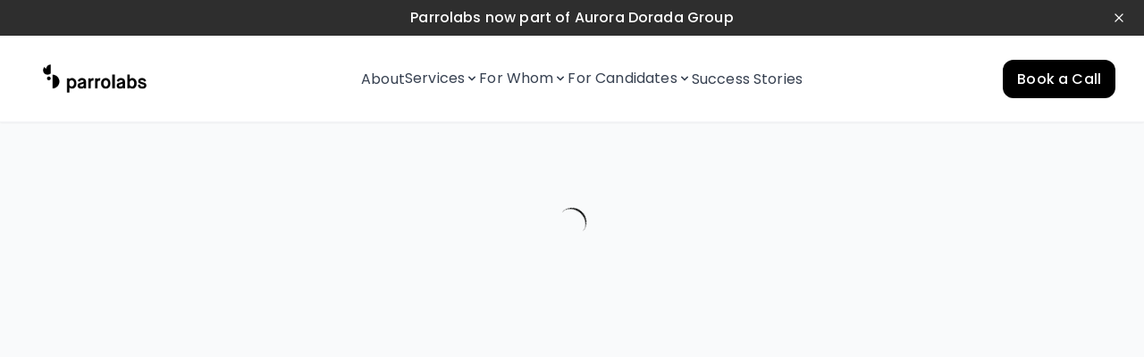

--- FILE ---
content_type: text/html; charset=UTF-8
request_url: https://www.parrolabs.com/blog/2017-02-15-3-reasons-why-react-native-and-ionic-are-the-future/
body_size: 3573
content:
<!doctype html>
<html lang="en">
  <head>
    <meta charset="UTF-8" />
    <link rel="icon" href="/favicon.ico" type="image/x-icon" />
    <link rel="icon" href="/favicons/favicon-16.png" sizes="16x16" type="image/png" />
    <link rel="icon" href="/favicons/favicon-32.png" sizes="32x32" type="image/png" />
    <link rel="apple-touch-icon" href="/favicons/apple-touch-icon.png" />
    <meta name="theme-color" content="#ffffff" />
    <meta name="viewport" content="width=device-width, initial-scale=1.0, viewport-fit=cover" />
    <title>Parrolabs – AI-Powered Nearshore Development</title>
    <meta name="description" content="AI-augmented nearshore partner blending real talent with automation and no-code. Latin American developers, European mindset, North American results.">
    <meta property="og:title" content="Parrolabs – AI-Powered Nearshore Development">
    <meta property="og:description" content="AI-augmented nearshore partner blending real talent with automation and no-code.">
    <meta property="og:type" content="website">
    <meta property="og:url" content="https://parrolabs.com">
    <meta property="og:image" content="/assets/images/full_logo.webp">
    <!-- Preload only the most critical above-the-fold image -->
    <link rel="preload" href="/images/parrolabs-logo-black-222w.webp" as="image" type="image/webp">
    
    <!-- Critical CSS inlined to eliminate render blocking -->
    <style>
      *,::before,::after{box-sizing:border-box;border-width:0;border-style:solid;border-color:#e5e7eb}::before,::after{--tw-content:''}html{line-height:1.5;-webkit-text-size-adjust:100%;-moz-tab-size:4;-o-tab-size:4;tab-size:4;font-family:ui-sans-serif,system-ui,-apple-system,BlinkMacSystemFont,"Segoe UI",Roboto,"Helvetica Neue",Arial,"Noto Sans",sans-serif,"Apple Color Emoji","Segoe UI Emoji","Segoe UI Symbol","Noto Color Emoji";font-feature-settings:normal;font-variation-settings:normal}body{margin:0;line-height:inherit}hr{height:0;color:inherit;border-top-width:1px}abbr:where([title]){-webkit-text-decoration:underline dotted;text-decoration:underline dotted}h1,h2,h3,h4,h5,h6{font-size:inherit;font-weight:inherit}a{color:inherit;text-decoration:inherit}b,strong{font-weight:bolder}code,kbd,samp,pre{font-family:ui-monospace,SFMono-Regular,"Consolas","Liberation Mono","Menlo",monospace;font-size:1em}small{font-size:80%}sub,sup{font-size:75%;line-height:0;position:relative;vertical-align:baseline}sub{bottom:-.25em}sup{top:-.5em}table{text-indent:0;border-color:inherit;border-collapse:collapse}button,input,optgroup,select,textarea{font-family:inherit;font-feature-settings:inherit;font-variation-settings:inherit;font-size:100%;font-weight:inherit;line-height:inherit;color:inherit;margin:0;padding:0}button,select{text-transform:none}button,[type='button'],[type='reset'],[type='submit']{-webkit-appearance:button;background-color:transparent;background-image:none}:-moz-focusring{outline:auto}:-moz-ui-invalid{box-shadow:none}progress{vertical-align:baseline}::-webkit-inner-spin-button,::-webkit-outer-spin-button{height:auto}[type='search']{-webkit-appearance:textfield;outline-offset:-2px}::-webkit-search-decoration{-webkit-appearance:none}::-webkit-file-upload-button{-webkit-appearance:button;font:inherit}summary{display:list-item}blockquote,dl,dd,h1,h2,h3,h4,h5,h6,hr,figure,p,pre{margin:0}fieldset{margin:0;padding:0}legend{padding:0}ol,ul,menu{list-style:none;margin:0;padding:0}dialog{padding:0}textarea{resize:vertical}input::-moz-placeholder, textarea::-moz-placeholder{opacity:1;color:#9ca3af}input::placeholder,textarea::placeholder{opacity:1;color:#9ca3af}button,[role="button"]{cursor:pointer}:disabled{cursor:default}img,svg,video,canvas,audio,iframe,embed,object{display:block;vertical-align:middle}img,video{max-width:100%;height:auto}[hidden]{display:none}
      
      /* Critical Layout Classes */
      .container{width:100%}@media (min-width:640px){.container{max-width:640px}}@media (min-width:768px){.container{max-width:768px}}@media (min-width:1024px){.container{max-width:1024px}}@media (min-width:1280px){.container{max-width:1280px}}@media (min-width:1536px){.container{max-width:1536px}}
      .mx-auto{margin-left:auto;margin-right:auto}
      .flex{display:flex}.grid{display:grid}.hidden{display:none}
      .h-12{height:3rem}.h-16{height:4rem}.h-full{height:100%}.min-h-screen{min-height:100vh}
      .w-full{width:100%}.w-auto{width:auto}
      .grid-cols-2{grid-template-columns:repeat(2,minmax(0,1fr))}
      .items-center{align-items:center}.justify-between{justify-content:space-between}.justify-center{justify-content:center}
      .gap-3{gap:.75rem}.gap-4{gap:1rem}.gap-6{gap:1.5rem}
      .rounded-xl{border-radius:.75rem}.rounded-lg{border-radius:.5rem}
      .bg-white{--tw-bg-opacity:1;background-color:rgb(255 255 255 / var(--tw-bg-opacity))}
      .p-4{padding:1rem}.p-6{padding:1.5rem}.px-4{padding-left:1rem;padding-right:1rem}.py-2{padding-top:.5rem;padding-bottom:.5rem}.py-4{padding-top:1rem;padding-bottom:1rem}.py-8{padding-top:2rem;padding-bottom:2rem}.py-12{padding-top:3rem;padding-bottom:3rem}.py-16{padding-top:4rem;padding-bottom:4rem}
      .text-center{text-align:center}.text-left{text-align:left}
      .text-sm{font-size:.875rem;line-height:1.25rem}.text-base{font-size:1rem;line-height:1.5rem}.text-lg{font-size:1.125rem;line-height:1.75rem}.text-xl{font-size:1.25rem;line-height:1.75rem}.text-2xl{font-size:1.5rem;line-height:2rem}.text-3xl{font-size:1.875rem;line-height:2.25rem}.text-4xl{font-size:2.25rem;line-height:2.5rem}
      .font-medium{font-weight:500}.font-semibold{font-weight:600}.font-bold{font-weight:700}
      .text-gray-600{--tw-text-opacity:1;color:rgb(75 85 99 / var(--tw-text-opacity))}.text-gray-900{--tw-text-opacity:1;color:rgb(17 24 39 / var(--tw-text-opacity))}.text-black{--tw-text-opacity:1;color:rgb(0 0 0 / var(--tw-text-opacity))}.text-white{--tw-text-opacity:1;color:rgb(255 255 255 / var(--tw-text-opacity))}
      .shadow-lg{--tw-shadow:0 10px 15px -3px rgb(0 0 0 / .1), 0 4px 6px -4px rgb(0 0 0 / .1);--tw-shadow-colored:0 10px 15px -3px var(--tw-shadow-color), 0 4px 6px -4px var(--tw-shadow-color);box-shadow:var(--tw-ring-offset-shadow, 0 0 #0000),var(--tw-ring-shadow, 0 0 #0000),var(--tw-shadow)}
      
      /* Font Families */
      .font-heading{font-family:'Rubik',-apple-system,BlinkMacSystemFont,'Segoe UI',Roboto,sans-serif;font-display:swap}
      .font-sans{font-family:'Poppins',-apple-system,BlinkMacSystemFont,'Segoe UI',Roboto,sans-serif;font-display:swap}
      
      /* Hero Grid Critical Styles - Fixed dimensions to prevent CLS */
      .hero-grid{display:grid;grid-template-columns:repeat(2,1fr);gap:.75rem;min-height:280px;height:280px}
      .hero-grid-item{position:relative;height:120px;border-radius:.75rem;overflow:hidden;width:100%}
      .hero-grid img{width:100%;height:100%;-o-object-fit:cover;object-fit:cover;display:block}
      @media (min-width:640px){
        .sm\:h-16{height:4rem}
        .sm\:text-2xl{font-size:1.5rem;line-height:2rem}
        .sm\:text-3xl{font-size:1.875rem;line-height:2.25rem}
        .sm\:py-16{padding-top:4rem;padding-bottom:4rem}
        .hero-grid-item{height:140px}
      }
      @media (min-width:768px){
        .md\:flex{display:flex}
        .md\:text-4xl{font-size:2.25rem;line-height:2.5rem}
        .md\:text-5xl{font-size:3rem;line-height:1}
      }
      @media (min-width:1024px){
        .lg\:text-5xl{font-size:3rem;line-height:1}
        .lg\:py-24{padding-top:6rem;padding-bottom:6rem}
      }
      .text-dark { color: #1f2937; }
      .min-h-screen { min-height: 100vh; }
      .relative { position: relative; }
      .absolute { position: absolute; }
      .inset-0 { top: 0; right: 0; bottom: 0; left: 0; }
      .overflow-hidden { overflow: hidden; }
      .flex { display: flex; }
      .grid { display: grid; }
      .grid-cols-1 { grid-template-columns: repeat(1, minmax(0, 1fr)); }
      .grid-cols-2 { grid-template-columns: repeat(2, minmax(0, 1fr)); }
      .gap-3 { gap: 0.75rem; }
      .gap-4 { gap: 1rem; }
      .gap-8 { gap: 2rem; }
      .items-center { align-items: center; }
      .justify-center { justify-content: center; }
      .text-center { text-align: center; }
      .max-w-6xl { max-width: 72rem; }
      .max-w-3xl { max-width: 48rem; }
      .mx-auto { margin-left: auto; margin-right: auto; }
      .px-4 { padding-left: 1rem; padding-right: 1rem; }
      .px-6 { padding-left: 1.5rem; padding-right: 1.5rem; }
      .px-8 { padding-left: 2rem; padding-right: 2rem; }
      .py-16 { padding-top: 4rem; padding-bottom: 4rem; }
      .py-20 { padding-top: 5rem; padding-bottom: 5rem; }
      .py-24 { padding-top: 6rem; padding-bottom: 6rem; }
      .pt-6 { padding-top: 1.5rem; }
      .mb-4 { margin-bottom: 1rem; }
      .mb-6 { margin-bottom: 1.5rem; }
      .mb-8 { margin-bottom: 2rem; }
      .space-y-6 > * + * { margin-top: 1.5rem; }
      .text-3xl { font-size: 1.875rem; line-height: 2.25rem; }
      .text-4xl { font-size: 2.25rem; line-height: 2.5rem; }
      .text-5xl { font-size: 3rem; line-height: 1; }
      .text-base { font-size: 1rem; line-height: 1.5rem; }
      .text-lg { font-size: 1.125rem; line-height: 1.75rem; }
      .text-xl { font-size: 1.25rem; line-height: 1.75rem; }
      .font-bold { font-weight: 700; }
      .leading-tight { line-height: 1.25; }
      .rounded-xl { border-radius: 0.75rem; }
      .object-cover { -o-object-fit: cover; object-fit: cover; }
      .w-full { width: 100%; }
      .h-full { height: 100%; }
      .h-32 { height: 8rem; }
      .h-40 { height: 10rem; }
      .h-48 { height: 12rem; }
      /* Aspect ratio container to prevent CLS */
      .aspect-\[5\/3\] {
        aspect-ratio: 5 / 3;
        width: 100%;
        position: relative;
        overflow: hidden;
      }
      .aspect-\[5\/3\] img {
        position: absolute;
        top: 0;
        left: 0;
        width: 100%;
        height: 100%;
        -o-object-fit: cover;
           object-fit: cover;
        -o-object-position: top;
           object-position: top;
      }
      /* Responsive breakpoints */
      @media (min-width: 640px) {
        .sm\:text-4xl { font-size: 2.25rem; line-height: 2.5rem; }
        .sm\:text-lg { font-size: 1.125rem; line-height: 1.75rem; }
        .sm\:gap-4 { gap: 1rem; }
        .sm\:h-40 { height: 10rem; }
        .sm\:px-6 { padding-left: 1.5rem; padding-right: 1.5rem; }
        .sm\:py-20 { padding-top: 5rem; padding-bottom: 5rem; }
        .sm\:flex-row { flex-direction: row; }
      }
      @media (min-width: 768px) {
        .md\:grid-cols-2 { grid-template-columns: repeat(2, minmax(0, 1fr)); }
        .md\:text-left { text-align: left; }
        .md\:text-5xl { font-size: 3rem; line-height: 1; }
        .md\:text-xl { font-size: 1.25rem; line-height: 1.75rem; }
      }
      @media (min-width: 1024px) {
        .lg\:text-5xl { font-size: 3rem; line-height: 1; }
        .lg\:text-xl { font-size: 1.25rem; line-height: 1.75rem; }
        .lg\:gap-12 { gap: 3rem; }
        .lg\:h-48 { height: 12rem; }
        .lg\:px-8 { padding-left: 2rem; padding-right: 2rem; }
        .lg\:py-24 { padding-top: 6rem; padding-bottom: 6rem; }
      }
      /* Loading spinner */
      .animate-spin { animation: spin 1s linear infinite; }
      @keyframes spin { from { transform: rotate(0deg); } to { transform: rotate(360deg); } }
      .rounded-full { border-radius: 9999px; }
      .border-b-2 { border-bottom-width: 2px; }
      .border-black { border-color: #000000; }
      .h-12 { height: 3rem; }
      .w-12 { width: 3rem; }
    </style>
    
    <!-- Remove problematic preloads that cause 404s and warnings -->
    
    <!-- Critical layout CSS and optimized font loading -->
    <style>
      /* Critical layout CSS to prevent shifts */
      .hero-grid {
        display: grid;
        grid-template-columns: repeat(2, minmax(0, 1fr));
        gap: 0.75rem;
        padding-top: 1.5rem;
        min-height: 240px;
      }
      @media (min-width: 640px) {
        .hero-grid {
          gap: 1rem;
          min-height: 300px;
        }
      }
      .hero-grid-item {
        position: relative;
        width: 100%;
        height: 110px;
        border-radius: 0.75rem;
        overflow: hidden;
      }
      @media (min-width: 640px) {
        .hero-grid-item {
          height: 140px;
        }
      }
    </style>
    
    <!-- Self-hosted fonts for optimal performance - only above-the-fold fonts -->
    <link rel="preload" href="/fonts/rubik-700.woff2" as="font" type="font/woff2" crossorigin="anonymous">
    <link rel="preload" href="/fonts/poppins-400.woff2" as="font" type="font/woff2" crossorigin="anonymous">
    <link rel="preload" href="/fonts/poppins-500.woff2" as="font" type="font/woff2" crossorigin="anonymous">
    
    <!-- Font override CSS to replace Rubik with Poppins/Lato -->
    <link rel="stylesheet" href="/css/font-override.css">
    
    <!-- Pirsch Analytics -->
    <script defer src="https://api.pirsch.io/pa.js" id="pianjs" data-code="REYoJrjDmkqqtCBYJz0nL6CihimVWqMR"></script>
    
    <!-- Font face declarations -->
    <style>
      @font-face {
        font-family: 'Rubik';
        font-style: normal;
        font-weight: 400;
        font-display: swap;
        src: url('/fonts/rubik-400.woff2') format('woff2');
      }
      @font-face {
        font-family: 'Rubik';
        font-style: normal;
        font-weight: 500;
        font-display: swap;
        src: url('/fonts/rubik-500.woff2') format('woff2');
      }
      @font-face {
        font-family: 'Rubik';
        font-style: normal;
        font-weight: 600;
        font-display: swap;
        src: url('/fonts/rubik-600.woff2') format('woff2');
      }
      @font-face {
        font-family: 'Rubik';
        font-style: normal;
        font-weight: 700;
        font-display: swap;
        src: url('/fonts/rubik-700.woff2') format('woff2');
      }
      @font-face {
        font-family: 'Poppins';
        font-style: normal;
        font-weight: 400;
        font-display: swap;
        src: url('/fonts/poppins-400.woff2') format('woff2');
      }
      @font-face {
        font-family: 'Poppins';
        font-style: normal;
        font-weight: 500;
        font-display: swap;
        src: url('/fonts/poppins-500.woff2') format('woff2');
      }
      @font-face {
        font-family: 'Poppins';
        font-style: normal;
        font-weight: 600;
        font-display: swap;
        src: url('/fonts/poppins-600.woff2') format('woff2');
      }
      @font-face {
        font-family: 'Poppins';
        font-style: normal;
        font-weight: 700;
        font-display: swap;
        src: url('/fonts/poppins-700.woff2') format('woff2');
      }
    </style>
    <script type="module" crossorigin src="/assets/index-CJZbLI0t.js"></script>
    <link rel="modulepreload" crossorigin href="/assets/react-vendor-D53QtZak.js">
    <link rel="modulepreload" crossorigin href="/assets/router-48tQUdbS.js">
    <link rel="modulepreload" crossorigin href="/assets/sanity-DXhlXVTt.js">
    <link rel="stylesheet" crossorigin href="/assets/index-ByKuI9CT.css">
  </head>
  <body>
    <div id="root"></div>
  </body>
</html>


--- FILE ---
content_type: text/css; charset=UTF-8
request_url: https://www.parrolabs.com/css/font-override.css
body_size: 41
content:
/* Comprehensive Font Override - Use Rubik for headings, Poppins for body */

/* Universal override for all elements */
* {
  font-family: 'Poppins', sans-serif !important;
}

/* Headings - use Rubik as per original design */
h1, h2, h3, h4, h5, h6,
.heading,
.category,
.combine-faq2_title {
  font-family: 'Rubik', sans-serif !important;
}

/* Body and structural elements */
html,
body,
.page-wrapper,
.container-large,
.container-large-copy,
.main-wrapper,
.w-container {
  font-family: 'Poppins', sans-serif !important;
}

/* Text elements */
p,
.paragraph-11,
.p3-new,
.job-description-text,
.text-block,
.text-block-2,
.text-block-3,
.text-block-4,
.text-block-5,
.text-block-6,
.text-block-7,
.text-block-8,
.text-block-9,
.text-block-10,
.text-block-11,
div,
span,
a {
  font-family: 'Poppins', sans-serif !important;
}

/* Form elements */
.form-input,
.form-textarea,
.form-select,
input,
textarea,
select,
.w-input,
.w-select {
  font-family: 'Poppins', sans-serif !important;
}

/* Button elements */
.button-text,
.w-button,
button,
.btn {
  font-family: 'Poppins', sans-serif !important;
}

/* Navigation elements */
.nav-link,
.nav-menu,
.w-nav-link,
.w-nav-menu {
  font-family: 'Poppins', sans-serif !important;
}

/* Webflow specific classes */
.w-richtext,
.w-richtext p {
  font-family: 'Poppins', sans-serif !important;
}

.w-richtext h1,
.w-richtext h2,
.w-richtext h3,
.w-richtext h4,
.w-richtext h5,
.w-richtext h6 {
  font-family: 'Rubik', sans-serif !important;
}

/* Additional Webflow classes */
.w-form,
.w-form-label,
.w-checkbox-input,
.w-radio-input {
  font-family: 'Poppins', sans-serif !important;
}


--- FILE ---
content_type: application/javascript; charset=utf-8
request_url: https://www.parrolabs.com/assets/index-WjLtstXj.js
body_size: 2361
content:
import{j as e}from"./index-CJZbLI0t.js";import{r as n}from"./router-48tQUdbS.js";function t(e){return"span"===e._type&&"text"in e&&"string"==typeof e.text&&(typeof e.marks>"u"||Array.isArray(e.marks)&&e.marks.every(e=>"string"==typeof e))}function r(e){return"string"==typeof e._type&&"@"!==e._type[0]&&(!("markDefs"in e)||!e.markDefs||Array.isArray(e.markDefs)&&e.markDefs.every(e=>"string"==typeof e._key))&&"children"in e&&Array.isArray(e.children)&&e.children.every(e=>"object"==typeof e&&"_type"in e)}function i(e){return r(e)&&"listItem"in e&&"string"==typeof e.listItem&&(typeof e.level>"u"||"number"==typeof e.level)}function l(e){return"@list"===e._type}function s(e){return"@span"===e._type}function o(e){return"@text"===e._type}const c=["strong","em","code","underline","strike-through"];function d(e,n,r){if(!t(e)||!e.marks)return[];if(!e.marks.length)return[];const i=e.marks.slice(),l={};return i.forEach(e=>{l[e]=1;for(let i=n+1;i<r.length;i++){const n=r[i];if(!(n&&t(n)&&Array.isArray(n.marks)&&-1!==n.marks.indexOf(e)))break;l[e]++}}),i.sort((e,n)=>function(e,n,t){const r=e[n],i=e[t];if(r!==i)return i-r;const l=c.indexOf(n),s=c.indexOf(t);return l!==s?l-s:n.localeCompare(t)}(l,e,n))}function u(e){var n;const{children:r}=e,i=e.markDefs??[];if(!r||!r.length)return[];const l=r.map(d),s={_type:"@span",children:[],markType:"<unknown>"};let o=[s];for(let c=0;c<r.length;c++){const e=r[c];if(!e)continue;const s=l[c]||[];let d=1;if(o.length>1)for(;d<o.length;d++){const e=(null==(n=o[d])?void 0:n.markKey)||"",t=s.indexOf(e);if(-1===t)break;s.splice(t,1)}o=o.slice(0,d);let u=o[o.length-1];if(u){for(const n of s){const t=null==i?void 0:i.find(e=>e._key===n),r=t?t._type:n,l={_type:"@span",_key:e._key,children:[],markDef:t,markType:r,markKey:n};u.children.push(l),o.push(l),u=l}if(t(e)){const n=e.text.split("\n");for(let e=n.length;e-- >1;)n.splice(e,0,"\n");u.children=u.children.concat(n.map(e=>({_type:"@text",text:e})))}else u.children=u.children.concat(e)}}return s.children}function h(e,n){const t=[];let r;for(let l=0;l<e.length;l++){const s=e[l];if(s){if(!i(s)){t.push(s),r=void 0;continue}if(!r){r=f(s,l,n),t.push(r);continue}if(a(s,r)){r.children.push(s);continue}if((s.level||1)>r.level){const e=f(s,l,n);if("html"===n){const n=r.children[r.children.length-1],t={...n,children:[...n.children,e]};r.children[r.children.length-1]=t}else r.children.push(e);r=e;continue}if((s.level||1)<r.level){const e=t[t.length-1],i=e&&y(e,s);if(i){r=i,r.children.push(s);continue}r=f(s,l,n),t.push(r);continue}if(s.listItem!==r.listItem){const e=t[t.length-1],i=e&&y(e,{level:s.level||1});if(i&&i.listItem===s.listItem){r=i,r.children.push(s);continue}r=f(s,l,n),t.push(r);continue}console.warn("Unknown state encountered for block",s),t.push(s)}}return t}function a(e,n){return(e.level||1)===n.level&&e.listItem===n.listItem}function f(e,n,t){return{_type:"@list",_key:`${e._key||`${n}`}-parent`,mode:t,level:e.level||1,listItem:e.listItem,children:[e]}}function y(e,n){const r=n.level||1,i=n.listItem||"normal",s="string"==typeof n.listItem;if(l(e)&&(e.level||1)===r&&s&&(e.listItem||"normal")===i)return e;if(!("children"in e))return;const o=e.children[e.children.length-1];return o&&!t(o)?y(o,n):void 0}function p(e){let n="";return e.children.forEach(e=>{o(e)?n+=e.text:s(e)&&(n+=p(e))}),n}const m=/^\s/,k=/\s$/;function x(e){const n=Array.isArray(e)?e:[e];let i="";return n.forEach((e,l)=>{if(!r(e))return;let s=!1;e.children.forEach(e=>{t(e)?(i+=s&&i&&!k.test(i)&&!m.test(e.text)?" ":"",i+=e.text,s=!1):s=!0}),l!==n.length-1&&(i+="\n\n")}),i}const I={textDecoration:"underline"},j=(e,n)=>`[@portabletext/react] Unknown ${e}, specify a component for it in the \`components.${n}\` prop`,_=e=>j(`block type "${e}"`,"types");function v(e){console.warn(e)}const g={display:"none"},b={types:{},block:{normal:({children:n})=>e.jsx("p",{children:n}),blockquote:({children:n})=>e.jsx("blockquote",{children:n}),h1:({children:n})=>e.jsx("h1",{children:n}),h2:({children:n})=>e.jsx("h2",{children:n}),h3:({children:n})=>e.jsx("h3",{children:n}),h4:({children:n})=>e.jsx("h4",{children:n}),h5:({children:n})=>e.jsx("h5",{children:n}),h6:({children:n})=>e.jsx("h6",{children:n})},marks:{em:({children:n})=>e.jsx("em",{children:n}),strong:({children:n})=>e.jsx("strong",{children:n}),code:({children:n})=>e.jsx("code",{children:n}),underline:({children:n})=>e.jsx("span",{style:I,children:n}),"strike-through":({children:n})=>e.jsx("del",{children:n}),link:({children:n,value:t})=>e.jsx("a",{href:null==t?void 0:t.href,children:n})},list:{number:({children:n})=>e.jsx("ol",{children:n}),bullet:({children:n})=>e.jsx("ul",{children:n})},listItem:({children:n})=>e.jsx("li",{children:n}),hardBreak:()=>e.jsx("br",{}),unknownType:({value:n,isInline:t})=>{const r=_(n._type);return t?e.jsx("span",{style:g,children:r}):e.jsx("div",{style:g,children:r})},unknownMark:({markType:n,children:t})=>e.jsx("span",{className:`unknown__pt__mark__${n}`,children:t}),unknownList:({children:n})=>e.jsx("ul",{children:n}),unknownListItem:({children:n})=>e.jsx("li",{children:n}),unknownBlockStyle:({children:n})=>e.jsx("p",{children:n})};function w(e,n,t){const r=n[t],i=e[t];return"function"==typeof r||r&&"function"==typeof i?r:r?{...i,...r}:i}function $({value:t,components:r,listNestingMode:i,onMissingComponent:l=v}){const s=l||T,o=h(Array.isArray(t)?t:[t],i||"html"),c=n.useMemo(()=>r?function(e,n){const{block:t,list:r,listItem:i,marks:l,types:s,...o}=n;return{...e,block:w(e,n,"block"),list:w(e,n,"list"),listItem:w(e,n,"listItem"),marks:w(e,n,"marks"),types:w(e,n,"types"),...o}}(b,r):b,[r]),d=n.useMemo(()=>N(c,s),[c,s]),u=o.map((e,n)=>d({node:e,index:n,isInline:!1,renderNode:d}));return e.jsx(e.Fragment,{children:u})}const N=(n,t)=>{function c(d){const{node:u,index:h,isInline:a}=d,f=u._key||`node-${h}`;return l(u)?function(r,i,l){const s=r.children.map((e,n)=>c({node:e._key?e:{...e,_key:`li-${i}-${n}`},index:n,isInline:!1})),o=n.list,d=("function"==typeof o?o:o[r.listItem])||n.unknownList;if(d===n.unknownList){const e=r.listItem||"bullet";t(j(`list style "${e}"`,"list"),{nodeType:"listStyle",type:e})}return e.jsx(d,{value:r,index:i,isInline:!1,renderNode:c,children:s},l)}(u,h,f):i(u)?function(r,i,l){const s=A({node:r,index:i,isInline:!1,renderNode:c}),o=n.listItem,d=("function"==typeof o?o:o[r.listItem])||n.unknownListItem;if(d===n.unknownListItem){const e=r.listItem||"bullet";t(j(`list item style "${e}"`,"listItem"),{type:e,nodeType:"listItemStyle"})}let u=s.children;if(r.style&&"normal"!==r.style){const{listItem:e,...n}=r;u=c({node:n,index:i,isInline:!1})}return e.jsx(d,{value:r,index:i,isInline:!1,renderNode:c,children:u},l)}(u,h,f):s(u)?function(r,i,l){const{markDef:s,markType:o,markKey:d}=r,u=n.marks[o]||n.unknownMark,h=r.children.map((e,n)=>c({node:e,index:n,isInline:!0}));return u===n.unknownMark&&t((e=>j(`mark type "${e}"`,"marks"))(o),{nodeType:"mark",type:o}),e.jsx(u,{text:p(r),value:s,markType:o,markKey:d,renderNode:c,children:h},l)}(u,0,f):function(e){return e._type in n.types}(u)?function(t,r,i,l){const s={value:t,isInline:l,index:r,renderNode:c},o=n.types[t._type];return o?e.jsx(o,{...s},i):null}(u,h,f,a):r(u)?function(r,i,l,s){const{_key:o,...d}=A({node:r,index:i,isInline:s,renderNode:c}),u=d.node.style||"normal",h=("function"==typeof n.block?n.block:n.block[u])||n.unknownBlockStyle;return h===n.unknownBlockStyle&&t((a=u,j(`block style "${a}"`,"block")),{nodeType:"blockStyle",type:u}),e.jsx(h,{...d,value:d.node,renderNode:c},l);var a}(u,h,f,a):o(u)?function(t,r){if("\n"===t.text){const t=n.hardBreak;return t?e.jsx(t,{},r):"\n"}return t.text}(u,f):function(r,i,l,s){const o={value:r,isInline:s,index:i,renderNode:c};t(_(r._type),{nodeType:"block",type:r._type});const d=n.unknownType;return e.jsx(d,{...o},l)}(u,h,f,a)}return c};function A(e){const{node:n,index:t,isInline:r,renderNode:i}=e,l=u(n).map((e,n)=>i({node:e,isInline:!0,index:n,renderNode:i}));return{_key:n._key||`block-${t}`,children:l,index:t,isInline:r,node:n}}function T(){}export{$ as P,i as a,s as b,r as c,o as d,u as e,l as i,h as n,p as s,x as t};
//# sourceMappingURL=index-WjLtstXj.js.map


--- FILE ---
content_type: application/javascript; charset=utf-8
request_url: https://www.parrolabs.com/assets/image-url.umd-MNWAYhEj.js
body_size: -293
content:
import{g as s}from"./react-vendor-D53QtZak.js";import{as as o}from"./sanity-DXhlXVTt.js";const r=s(o());export{r as i};
//# sourceMappingURL=image-url.umd-MNWAYhEj.js.map


--- FILE ---
content_type: application/javascript; charset=utf-8
request_url: https://www.parrolabs.com/assets/client-_WHFbd9M.js
body_size: -220
content:
import{c as o}from"./sanity-DXhlXVTt.js";import{i as s}from"./image-url.umd-MNWAYhEj.js";const a=o({projectId:"qff3j30a",dataset:"production",apiVersion:"2024-01-01",useCdn:!1});s(a);export{a as c};
//# sourceMappingURL=client-_WHFbd9M.js.map


--- FILE ---
content_type: application/javascript; charset=utf-8
request_url: https://www.parrolabs.com/assets/index-CJZbLI0t.js
body_size: 71989
content:
const __vite__mapDeps=(i,m=__vite__mapDeps,d=(m.f||(m.f=["assets/contact-B0k84NK1.js","assets/router-48tQUdbS.js","assets/react-vendor-D53QtZak.js","assets/TidycalModal-DSeN-9cH.js","assets/sanity-DXhlXVTt.js","assets/about-9-5nYemV.js","assets/code-D7uODp28.js","assets/dollar-sign-DtU32e9b.js","assets/services-DIzAdgHi.js","assets/ServicePage-Bid4zfKS.js","assets/dynamic-import-helper-ChJK789D.js","assets/refresh-cw-qEWyWHvd.js","assets/circle-check-big-Csm4Qkdu.js","assets/trending-up-Cgy3WN9l.js","assets/briefcase-XO9ZLmGd.js","assets/AudiencePage-VNsAVtWY.js","assets/lightbulb-B3QUn8_l.js","assets/panels-top-left-DZTuP9dC.js","assets/ForWhomPage-Bk6iQoKk.js","assets/startups-DrJze9R0.js","assets/arrow-right-Ce58vEHn.js","assets/triangle-alert-C1FWJpBc.js","assets/agencies-Cc0neZQY.js","assets/enterprise-vkiwVQwL.js","assets/DeliveryModelPage-8Hv2zLO3.js","assets/file-text-BS1bkWYv.js","assets/index-BvgWOFCj.js","assets/OpenRoles-vf6OzvWF.js","assets/Accordion-CbtxO708.js","assets/openRoles-Dz9Q9H42.js","assets/map-pin-CU1Rv5rq.js","assets/upload-BtiKbNuc.js","assets/_slug_-Or6c18Vt.js","assets/WhyUs-D20gx_uE.js","assets/ApplyNowForm-CoC7gDwl.js","assets/user-DWeswtu3.js","assets/mail-DjNWOi9c.js","assets/WorkWithUs-C46DT6MM.js","assets/SubmitProfile-EyUAquba.js","assets/blog-Dt4S_i3e.js","assets/client-_WHFbd9M.js","assets/image-url.umd-MNWAYhEj.js","assets/BlogPost-B6Kehf_3.js","assets/index-WjLtstXj.js","assets/press-CoqATkwt.js","assets/calendar-BAxKTfh4.js","assets/success-stories-Bj7Ygkup.js","assets/successStories-pjSdJHot.js","assets/SuccessStoryPage-CEpdu7Md.js","assets/privacy-D2e1qVKj.js","assets/LegalPage-DQujXRR-.js","assets/terms-C3J1mVF9.js","assets/accessibility-Dgwdr3e1.js","assets/thank-you-Mr5_pLES.js","assets/Studio-C6oG231U.js"])))=>i.map(i=>d[i]);
var e,t,n=Object.defineProperty,r=(e,t,r)=>((e,t,r)=>t in e?n(e,t,{enumerable:!0,configurable:!0,writable:!0,value:r}):e[t]=r)(e,"symbol"!=typeof t?t+"":t,r);import{r as a,m as l,L as o,u as i,a as s,B as u,R as c,b as d}from"./router-48tQUdbS.js";import{r as f,a as p,g as m}from"./react-vendor-D53QtZak.js";import{_ as h}from"./sanity-DXhlXVTt.js";!function(){const e=document.createElement("link").relList;if(!(e&&e.supports&&e.supports("modulepreload"))){for(const e of document.querySelectorAll('link[rel="modulepreload"]'))t(e);new MutationObserver(e=>{for(const n of e)if("childList"===n.type)for(const e of n.addedNodes)"LINK"===e.tagName&&"modulepreload"===e.rel&&t(e)}).observe(document,{childList:!0,subtree:!0})}function t(e){if(e.ep)return;e.ep=!0;const t=function(e){const t={};return e.integrity&&(t.integrity=e.integrity),e.referrerPolicy&&(t.referrerPolicy=e.referrerPolicy),"use-credentials"===e.crossOrigin?t.credentials="include":"anonymous"===e.crossOrigin?t.credentials="omit":t.credentials="same-origin",t}(e);fetch(e.href,t)}}();var g,y,b={exports:{}},v={};var x,w,k,S,j=(y||(y=1,b.exports=function(){if(g)return v;g=1;var e=Symbol.for("react.transitional.element"),t=Symbol.for("react.fragment");function n(t,n,r){var a=null;if(void 0!==r&&(a=""+r),void 0!==n.key&&(a=""+n.key),"key"in n)for(var l in r={},n)"key"!==l&&(r[l]=n[l]);else r=n;return n=r.ref,{$$typeof:e,type:t,key:a,ref:void 0!==n?n:null,props:r}}return v.Fragment=t,v.jsx=n,v.jsxs=n,v}()),b.exports),N={exports:{}},E={},C={exports:{}},_={};function T(){return w||(w=1,C.exports=(x||(x=1,function(e){function t(e,t){var n=e.length;e.push(t);e:for(;0<n;){var r=n-1>>>1,l=e[r];if(!(0<a(l,t)))break e;e[r]=t,e[n]=l,n=r}}function n(e){return 0===e.length?null:e[0]}function r(e){if(0===e.length)return null;var t=e[0],n=e.pop();if(n!==t){e[0]=n;e:for(var r=0,l=e.length,o=l>>>1;r<o;){var i=2*(r+1)-1,s=e[i],u=i+1,c=e[u];if(0>a(s,n))u<l&&0>a(c,s)?(e[r]=c,e[u]=n,r=u):(e[r]=s,e[i]=n,r=i);else{if(!(u<l&&0>a(c,n)))break e;e[r]=c,e[u]=n,r=u}}}return t}function a(e,t){var n=e.sortIndex-t.sortIndex;return 0!==n?n:e.id-t.id}if(e.unstable_now=void 0,"object"==typeof performance&&"function"==typeof performance.now){var l=performance;e.unstable_now=function(){return l.now()}}else{var o=Date,i=o.now();e.unstable_now=function(){return o.now()-i}}var s=[],u=[],c=1,d=null,f=3,p=!1,m=!1,h=!1,g=!1,y="function"==typeof setTimeout?setTimeout:null,b="function"==typeof clearTimeout?clearTimeout:null,v="undefined"!=typeof setImmediate?setImmediate:null;function x(e){for(var a=n(u);null!==a;){if(null===a.callback)r(u);else{if(!(a.startTime<=e))break;r(u),a.sortIndex=a.expirationTime,t(s,a)}a=n(u)}}function w(e){if(h=!1,x(e),!m)if(null!==n(s))m=!0,S||(S=!0,k());else{var t=n(u);null!==t&&P(w,t.startTime-e)}}var k,S=!1,j=-1,N=5,E=-1;function C(){return!(!g&&e.unstable_now()-E<N)}function _(){if(g=!1,S){var t=e.unstable_now();E=t;var a=!0;try{e:{m=!1,h&&(h=!1,b(j),j=-1),p=!0;var l=f;try{t:{for(x(t),d=n(s);null!==d&&!(d.expirationTime>t&&C());){var o=d.callback;if("function"==typeof o){d.callback=null,f=d.priorityLevel;var i=o(d.expirationTime<=t);if(t=e.unstable_now(),"function"==typeof i){d.callback=i,x(t),a=!0;break t}d===n(s)&&r(s),x(t)}else r(s);d=n(s)}if(null!==d)a=!0;else{var c=n(u);null!==c&&P(w,c.startTime-t),a=!1}}break e}finally{d=null,f=l,p=!1}a=void 0}}finally{a?k():S=!1}}}if("function"==typeof v)k=function(){v(_)};else if("undefined"!=typeof MessageChannel){var T=new MessageChannel,z=T.port2;T.port1.onmessage=_,k=function(){z.postMessage(null)}}else k=function(){y(_,0)};function P(t,n){j=y(function(){t(e.unstable_now())},n)}e.unstable_IdlePriority=5,e.unstable_ImmediatePriority=1,e.unstable_LowPriority=4,e.unstable_NormalPriority=3,e.unstable_Profiling=null,e.unstable_UserBlockingPriority=2,e.unstable_cancelCallback=function(e){e.callback=null},e.unstable_forceFrameRate=function(e){0>e||125<e?console.error("forceFrameRate takes a positive int between 0 and 125, forcing frame rates higher than 125 fps is not supported"):N=0<e?Math.floor(1e3/e):5},e.unstable_getCurrentPriorityLevel=function(){return f},e.unstable_next=function(e){switch(f){case 1:case 2:case 3:var t=3;break;default:t=f}var n=f;f=t;try{return e()}finally{f=n}},e.unstable_requestPaint=function(){g=!0},e.unstable_runWithPriority=function(e,t){switch(e){case 1:case 2:case 3:case 4:case 5:break;default:e=3}var n=f;f=e;try{return t()}finally{f=n}},e.unstable_scheduleCallback=function(r,a,l){var o=e.unstable_now();switch(l="object"==typeof l&&null!==l&&"number"==typeof(l=l.delay)&&0<l?o+l:o,r){case 1:var i=-1;break;case 2:i=250;break;case 5:i=1073741823;break;case 4:i=1e4;break;default:i=5e3}return r={id:c++,callback:a,priorityLevel:r,startTime:l,expirationTime:i=l+i,sortIndex:-1},l>o?(r.sortIndex=l,t(u,r),null===n(s)&&r===n(u)&&(h?(b(j),j=-1):h=!0,P(w,l-o))):(r.sortIndex=i,t(s,r),m||p||(m=!0,S||(S=!0,k()))),r},e.unstable_shouldYield=C,e.unstable_wrapCallback=function(e){var t=f;return function(){var n=f;f=t;try{return e.apply(this,arguments)}finally{f=n}}}}(_)),_)),C.exports}
/**
 * @license React
 * react-dom-client.production.js
 *
 * Copyright (c) Meta Platforms, Inc. and affiliates.
 *
 * This source code is licensed under the MIT license found in the
 * LICENSE file in the root directory of this source tree.
 */function z(){if(k)return E;k=1;var e=T(),t=f(),n=p();function r(e){var t="https://react.dev/errors/"+e;if(1<arguments.length){t+="?args[]="+encodeURIComponent(arguments[1]);for(var n=2;n<arguments.length;n++)t+="&args[]="+encodeURIComponent(arguments[n])}return"Minified React error #"+e+"; visit "+t+" for the full message or use the non-minified dev environment for full errors and additional helpful warnings."}function a(e){return!(!e||1!==e.nodeType&&9!==e.nodeType&&11!==e.nodeType)}function l(e){var t=e,n=e;if(e.alternate)for(;t.return;)t=t.return;else{e=t;do{!!(4098&(t=e).flags)&&(n=t.return),e=t.return}while(e)}return 3===t.tag?n:null}function o(e){if(13===e.tag){var t=e.memoizedState;if(null===t&&(null!==(e=e.alternate)&&(t=e.memoizedState)),null!==t)return t.dehydrated}return null}function i(e){if(l(e)!==e)throw Error(r(188))}function s(e){var t=e.tag;if(5===t||26===t||27===t||6===t)return e;for(e=e.child;null!==e;){if(null!==(t=s(e)))return t;e=e.sibling}return null}var u=Object.assign,c=Symbol.for("react.element"),d=Symbol.for("react.transitional.element"),m=Symbol.for("react.portal"),h=Symbol.for("react.fragment"),g=Symbol.for("react.strict_mode"),y=Symbol.for("react.profiler"),b=Symbol.for("react.provider"),v=Symbol.for("react.consumer"),x=Symbol.for("react.context"),w=Symbol.for("react.forward_ref"),S=Symbol.for("react.suspense"),j=Symbol.for("react.suspense_list"),N=Symbol.for("react.memo"),C=Symbol.for("react.lazy"),_=Symbol.for("react.activity"),z=Symbol.for("react.memo_cache_sentinel"),P=Symbol.iterator;function L(e){return null===e||"object"!=typeof e?null:"function"==typeof(e=P&&e[P]||e["@@iterator"])?e:null}var A=Symbol.for("react.client.reference");function M(e){if(null==e)return null;if("function"==typeof e)return e.$$typeof===A?null:e.displayName||e.name||null;if("string"==typeof e)return e;switch(e){case h:return"Fragment";case y:return"Profiler";case g:return"StrictMode";case S:return"Suspense";case j:return"SuspenseList";case _:return"Activity"}if("object"==typeof e)switch(e.$$typeof){case m:return"Portal";case x:return(e.displayName||"Context")+".Provider";case v:return(e._context.displayName||"Context")+".Consumer";case w:var t=e.render;return(e=e.displayName)||(e=""!==(e=t.displayName||t.name||"")?"ForwardRef("+e+")":"ForwardRef"),e;case N:return null!==(t=e.displayName||null)?t:M(e.type)||"Memo";case C:t=e._payload,e=e._init;try{return M(e(t))}catch(n){}}return null}var O=Array.isArray,D=t.__CLIENT_INTERNALS_DO_NOT_USE_OR_WARN_USERS_THEY_CANNOT_UPGRADE,R=n.__DOM_INTERNALS_DO_NOT_USE_OR_WARN_USERS_THEY_CANNOT_UPGRADE,F={pending:!1,data:null,method:null,action:null},I=[],U=-1;function $(e){return{current:e}}function V(e){0>U||(e.current=I[U],I[U]=null,U--)}function B(e,t){U++,I[U]=e.current,e.current=t}var H=$(null),W=$(null),q=$(null),Q=$(null);function G(e,t){switch(B(q,t),B(W,e),B(H,null),t.nodeType){case 9:case 11:e=(e=t.documentElement)&&(e=e.namespaceURI)?od(e):0;break;default:if(e=t.tagName,t=t.namespaceURI)e=id(t=od(t),e);else switch(e){case"svg":e=1;break;case"math":e=2;break;default:e=0}}V(H),B(H,e)}function Y(){V(H),V(W),V(q)}function K(e){null!==e.memoizedState&&B(Q,e);var t=H.current,n=id(t,e.type);t!==n&&(B(W,e),B(H,n))}function X(e){W.current===e&&(V(H),V(W)),Q.current===e&&(V(Q),Kd._currentValue=F)}var Z=Object.prototype.hasOwnProperty,J=e.unstable_scheduleCallback,ee=e.unstable_cancelCallback,te=e.unstable_shouldYield,ne=e.unstable_requestPaint,re=e.unstable_now,ae=e.unstable_getCurrentPriorityLevel,le=e.unstable_ImmediatePriority,oe=e.unstable_UserBlockingPriority,ie=e.unstable_NormalPriority,se=e.unstable_LowPriority,ue=e.unstable_IdlePriority,ce=e.log,de=e.unstable_setDisableYieldValue,fe=null,pe=null;function me(e){if("function"==typeof ce&&de(e),pe&&"function"==typeof pe.setStrictMode)try{pe.setStrictMode(fe,e)}catch(t){}}var he=Math.clz32?Math.clz32:function(e){return 0===(e>>>=0)?32:31-(ge(e)/ye|0)|0},ge=Math.log,ye=Math.LN2;var be=256,ve=4194304;function xe(e){var t=42&e;if(0!==t)return t;switch(e&-e){case 1:return 1;case 2:return 2;case 4:return 4;case 8:return 8;case 16:return 16;case 32:return 32;case 64:return 64;case 128:return 128;case 256:case 512:case 1024:case 2048:case 4096:case 8192:case 16384:case 32768:case 65536:case 131072:case 262144:case 524288:case 1048576:case 2097152:return 4194048&e;case 4194304:case 8388608:case 16777216:case 33554432:return 62914560&e;case 67108864:return 67108864;case 134217728:return 134217728;case 268435456:return 268435456;case 536870912:return 536870912;case 1073741824:return 0;default:return e}}function we(e,t,n){var r=e.pendingLanes;if(0===r)return 0;var a=0,l=e.suspendedLanes,o=e.pingedLanes;e=e.warmLanes;var i=134217727&r;return 0!==i?0!==(r=i&~l)?a=xe(r):0!==(o&=i)?a=xe(o):n||0!==(n=i&~e)&&(a=xe(n)):0!==(i=r&~l)?a=xe(i):0!==o?a=xe(o):n||0!==(n=r&~e)&&(a=xe(n)),0===a?0:0!==t&&t!==a&&0===(t&l)&&((l=a&-a)>=(n=t&-t)||32===l&&4194048&n)?t:a}function ke(e,t){return 0===(e.pendingLanes&~(e.suspendedLanes&~e.pingedLanes)&t)}function Se(e,t){switch(e){case 1:case 2:case 4:case 8:case 64:return t+250;case 16:case 32:case 128:case 256:case 512:case 1024:case 2048:case 4096:case 8192:case 16384:case 32768:case 65536:case 131072:case 262144:case 524288:case 1048576:case 2097152:return t+5e3;default:return-1}}function je(){var e=be;return!(4194048&(be<<=1))&&(be=256),e}function Ne(){var e=ve;return!(62914560&(ve<<=1))&&(ve=4194304),e}function Ee(e){for(var t=[],n=0;31>n;n++)t.push(e);return t}function Ce(e,t){e.pendingLanes|=t,268435456!==t&&(e.suspendedLanes=0,e.pingedLanes=0,e.warmLanes=0)}function _e(e,t,n){e.pendingLanes|=t,e.suspendedLanes&=~t;var r=31-he(t);e.entangledLanes|=t,e.entanglements[r]=1073741824|e.entanglements[r]|4194090&n}function Te(e,t){var n=e.entangledLanes|=t;for(e=e.entanglements;n;){var r=31-he(n),a=1<<r;a&t|e[r]&t&&(e[r]|=t),n&=~a}}function ze(e){switch(e){case 2:e=1;break;case 8:e=4;break;case 32:e=16;break;case 256:case 512:case 1024:case 2048:case 4096:case 8192:case 16384:case 32768:case 65536:case 131072:case 262144:case 524288:case 1048576:case 2097152:case 4194304:case 8388608:case 16777216:case 33554432:e=128;break;case 268435456:e=134217728;break;default:e=0}return e}function Pe(e){return 2<(e&=-e)?8<e?134217727&e?32:268435456:8:2}function Le(){var e=R.p;return 0!==e?e:void 0===(e=window.event)?32:ff(e.type)}var Ae=Math.random().toString(36).slice(2),Me="__reactFiber$"+Ae,Oe="__reactProps$"+Ae,De="__reactContainer$"+Ae,Re="__reactEvents$"+Ae,Fe="__reactListeners$"+Ae,Ie="__reactHandles$"+Ae,Ue="__reactResources$"+Ae,$e="__reactMarker$"+Ae;function Ve(e){delete e[Me],delete e[Oe],delete e[Re],delete e[Fe],delete e[Ie]}function Be(e){var t=e[Me];if(t)return t;for(var n=e.parentNode;n;){if(t=n[De]||n[Me]){if(n=t.alternate,null!==t.child||null!==n&&null!==n.child)for(e=wd(e);null!==e;){if(n=e[Me])return n;e=wd(e)}return t}n=(e=n).parentNode}return null}function He(e){if(e=e[Me]||e[De]){var t=e.tag;if(5===t||6===t||13===t||26===t||27===t||3===t)return e}return null}function We(e){var t=e.tag;if(5===t||26===t||27===t||6===t)return e.stateNode;throw Error(r(33))}function qe(e){var t=e[Ue];return t||(t=e[Ue]={hoistableStyles:new Map,hoistableScripts:new Map}),t}function Qe(e){e[$e]=!0}var Ge=new Set,Ye={};function Ke(e,t){Xe(e,t),Xe(e+"Capture",t)}function Xe(e,t){for(Ye[e]=t,e=0;e<t.length;e++)Ge.add(t[e])}var Ze,Je,et=RegExp("^[:A-Z_a-z\\u00C0-\\u00D6\\u00D8-\\u00F6\\u00F8-\\u02FF\\u0370-\\u037D\\u037F-\\u1FFF\\u200C-\\u200D\\u2070-\\u218F\\u2C00-\\u2FEF\\u3001-\\uD7FF\\uF900-\\uFDCF\\uFDF0-\\uFFFD][:A-Z_a-z\\u00C0-\\u00D6\\u00D8-\\u00F6\\u00F8-\\u02FF\\u0370-\\u037D\\u037F-\\u1FFF\\u200C-\\u200D\\u2070-\\u218F\\u2C00-\\u2FEF\\u3001-\\uD7FF\\uF900-\\uFDCF\\uFDF0-\\uFFFD\\-.0-9\\u00B7\\u0300-\\u036F\\u203F-\\u2040]*$"),tt={},nt={};function rt(e,t,n){if(a=t,Z.call(nt,a)||!Z.call(tt,a)&&(et.test(a)?nt[a]=!0:(tt[a]=!0,0)))if(null===n)e.removeAttribute(t);else{switch(typeof n){case"undefined":case"function":case"symbol":return void e.removeAttribute(t);case"boolean":var r=t.toLowerCase().slice(0,5);if("data-"!==r&&"aria-"!==r)return void e.removeAttribute(t)}e.setAttribute(t,""+n)}var a}function at(e,t,n){if(null===n)e.removeAttribute(t);else{switch(typeof n){case"undefined":case"function":case"symbol":case"boolean":return void e.removeAttribute(t)}e.setAttribute(t,""+n)}}function lt(e,t,n,r){if(null===r)e.removeAttribute(n);else{switch(typeof r){case"undefined":case"function":case"symbol":case"boolean":return void e.removeAttribute(n)}e.setAttributeNS(t,n,""+r)}}function ot(e){if(void 0===Ze)try{throw Error()}catch(n){var t=n.stack.trim().match(/\n( *(at )?)/);Ze=t&&t[1]||"",Je=-1<n.stack.indexOf("\n    at")?" (<anonymous>)":-1<n.stack.indexOf("@")?"@unknown:0:0":""}return"\n"+Ze+e+Je}var it=!1;function st(e,t){if(!e||it)return"";it=!0;var n=Error.prepareStackTrace;Error.prepareStackTrace=void 0;try{var r={DetermineComponentFrameRoot:function(){try{if(t){var n=function(){throw Error()};if(Object.defineProperty(n.prototype,"props",{set:function(){throw Error()}}),"object"==typeof Reflect&&Reflect.construct){try{Reflect.construct(n,[])}catch(a){var r=a}Reflect.construct(e,[],n)}else{try{n.call()}catch(l){r=l}e.call(n.prototype)}}else{try{throw Error()}catch(o){r=o}(n=e())&&"function"==typeof n.catch&&n.catch(function(){})}}catch(i){if(i&&r&&"string"==typeof i.stack)return[i.stack,r.stack]}return[null,null]}};r.DetermineComponentFrameRoot.displayName="DetermineComponentFrameRoot";var a=Object.getOwnPropertyDescriptor(r.DetermineComponentFrameRoot,"name");a&&a.configurable&&Object.defineProperty(r.DetermineComponentFrameRoot,"name",{value:"DetermineComponentFrameRoot"});var l=r.DetermineComponentFrameRoot(),o=l[0],i=l[1];if(o&&i){var s=o.split("\n"),u=i.split("\n");for(a=r=0;r<s.length&&!s[r].includes("DetermineComponentFrameRoot");)r++;for(;a<u.length&&!u[a].includes("DetermineComponentFrameRoot");)a++;if(r===s.length||a===u.length)for(r=s.length-1,a=u.length-1;1<=r&&0<=a&&s[r]!==u[a];)a--;for(;1<=r&&0<=a;r--,a--)if(s[r]!==u[a]){if(1!==r||1!==a)do{if(r--,0>--a||s[r]!==u[a]){var c="\n"+s[r].replace(" at new "," at ");return e.displayName&&c.includes("<anonymous>")&&(c=c.replace("<anonymous>",e.displayName)),c}}while(1<=r&&0<=a);break}}}finally{it=!1,Error.prepareStackTrace=n}return(n=e?e.displayName||e.name:"")?ot(n):""}function ut(e){switch(e.tag){case 26:case 27:case 5:return ot(e.type);case 16:return ot("Lazy");case 13:return ot("Suspense");case 19:return ot("SuspenseList");case 0:case 15:return st(e.type,!1);case 11:return st(e.type.render,!1);case 1:return st(e.type,!0);case 31:return ot("Activity");default:return""}}function ct(e){try{var t="";do{t+=ut(e),e=e.return}while(e);return t}catch(n){return"\nError generating stack: "+n.message+"\n"+n.stack}}function dt(e){switch(typeof e){case"bigint":case"boolean":case"number":case"string":case"undefined":case"object":return e;default:return""}}function ft(e){var t=e.type;return(e=e.nodeName)&&"input"===e.toLowerCase()&&("checkbox"===t||"radio"===t)}function pt(e){e._valueTracker||(e._valueTracker=function(e){var t=ft(e)?"checked":"value",n=Object.getOwnPropertyDescriptor(e.constructor.prototype,t),r=""+e[t];if(!e.hasOwnProperty(t)&&void 0!==n&&"function"==typeof n.get&&"function"==typeof n.set){var a=n.get,l=n.set;return Object.defineProperty(e,t,{configurable:!0,get:function(){return a.call(this)},set:function(e){r=""+e,l.call(this,e)}}),Object.defineProperty(e,t,{enumerable:n.enumerable}),{getValue:function(){return r},setValue:function(e){r=""+e},stopTracking:function(){e._valueTracker=null,delete e[t]}}}}(e))}function mt(e){if(!e)return!1;var t=e._valueTracker;if(!t)return!0;var n=t.getValue(),r="";return e&&(r=ft(e)?e.checked?"true":"false":e.value),(e=r)!==n&&(t.setValue(e),!0)}function ht(e){if(void 0===(e=e||("undefined"!=typeof document?document:void 0)))return null;try{return e.activeElement||e.body}catch(t){return e.body}}var gt=/[\n"\\]/g;function yt(e){return e.replace(gt,function(e){return"\\"+e.charCodeAt(0).toString(16)+" "})}function bt(e,t,n,r,a,l,o,i){e.name="",null!=o&&"function"!=typeof o&&"symbol"!=typeof o&&"boolean"!=typeof o?e.type=o:e.removeAttribute("type"),null!=t?"number"===o?(0===t&&""===e.value||e.value!=t)&&(e.value=""+dt(t)):e.value!==""+dt(t)&&(e.value=""+dt(t)):"submit"!==o&&"reset"!==o||e.removeAttribute("value"),null!=t?xt(e,o,dt(t)):null!=n?xt(e,o,dt(n)):null!=r&&e.removeAttribute("value"),null==a&&null!=l&&(e.defaultChecked=!!l),null!=a&&(e.checked=a&&"function"!=typeof a&&"symbol"!=typeof a),null!=i&&"function"!=typeof i&&"symbol"!=typeof i&&"boolean"!=typeof i?e.name=""+dt(i):e.removeAttribute("name")}function vt(e,t,n,r,a,l,o,i){if(null!=l&&"function"!=typeof l&&"symbol"!=typeof l&&"boolean"!=typeof l&&(e.type=l),null!=t||null!=n){if(("submit"===l||"reset"===l)&&null==t)return;n=null!=n?""+dt(n):"",t=null!=t?""+dt(t):n,i||t===e.value||(e.value=t),e.defaultValue=t}r="function"!=typeof(r=null!=r?r:a)&&"symbol"!=typeof r&&!!r,e.checked=i?e.checked:!!r,e.defaultChecked=!!r,null!=o&&"function"!=typeof o&&"symbol"!=typeof o&&"boolean"!=typeof o&&(e.name=o)}function xt(e,t,n){"number"===t&&ht(e.ownerDocument)===e||e.defaultValue===""+n||(e.defaultValue=""+n)}function wt(e,t,n,r){if(e=e.options,t){t={};for(var a=0;a<n.length;a++)t["$"+n[a]]=!0;for(n=0;n<e.length;n++)a=t.hasOwnProperty("$"+e[n].value),e[n].selected!==a&&(e[n].selected=a),a&&r&&(e[n].defaultSelected=!0)}else{for(n=""+dt(n),t=null,a=0;a<e.length;a++){if(e[a].value===n)return e[a].selected=!0,void(r&&(e[a].defaultSelected=!0));null!==t||e[a].disabled||(t=e[a])}null!==t&&(t.selected=!0)}}function kt(e,t,n){null==t||((t=""+dt(t))!==e.value&&(e.value=t),null!=n)?e.defaultValue=null!=n?""+dt(n):"":e.defaultValue!==t&&(e.defaultValue=t)}function St(e,t,n,a){if(null==t){if(null!=a){if(null!=n)throw Error(r(92));if(O(a)){if(1<a.length)throw Error(r(93));a=a[0]}n=a}null==n&&(n=""),t=n}n=dt(t),e.defaultValue=n,(a=e.textContent)===n&&""!==a&&null!==a&&(e.value=a)}function jt(e,t){if(t){var n=e.firstChild;if(n&&n===e.lastChild&&3===n.nodeType)return void(n.nodeValue=t)}e.textContent=t}var Nt=new Set("animationIterationCount aspectRatio borderImageOutset borderImageSlice borderImageWidth boxFlex boxFlexGroup boxOrdinalGroup columnCount columns flex flexGrow flexPositive flexShrink flexNegative flexOrder gridArea gridRow gridRowEnd gridRowSpan gridRowStart gridColumn gridColumnEnd gridColumnSpan gridColumnStart fontWeight lineClamp lineHeight opacity order orphans scale tabSize widows zIndex zoom fillOpacity floodOpacity stopOpacity strokeDasharray strokeDashoffset strokeMiterlimit strokeOpacity strokeWidth MozAnimationIterationCount MozBoxFlex MozBoxFlexGroup MozLineClamp msAnimationIterationCount msFlex msZoom msFlexGrow msFlexNegative msFlexOrder msFlexPositive msFlexShrink msGridColumn msGridColumnSpan msGridRow msGridRowSpan WebkitAnimationIterationCount WebkitBoxFlex WebKitBoxFlexGroup WebkitBoxOrdinalGroup WebkitColumnCount WebkitColumns WebkitFlex WebkitFlexGrow WebkitFlexPositive WebkitFlexShrink WebkitLineClamp".split(" "));function Et(e,t,n){var r=0===t.indexOf("--");null==n||"boolean"==typeof n||""===n?r?e.setProperty(t,""):"float"===t?e.cssFloat="":e[t]="":r?e.setProperty(t,n):"number"!=typeof n||0===n||Nt.has(t)?"float"===t?e.cssFloat=n:e[t]=(""+n).trim():e[t]=n+"px"}function Ct(e,t,n){if(null!=t&&"object"!=typeof t)throw Error(r(62));if(e=e.style,null!=n){for(var a in n)!n.hasOwnProperty(a)||null!=t&&t.hasOwnProperty(a)||(0===a.indexOf("--")?e.setProperty(a,""):"float"===a?e.cssFloat="":e[a]="");for(var l in t)a=t[l],t.hasOwnProperty(l)&&n[l]!==a&&Et(e,l,a)}else for(var o in t)t.hasOwnProperty(o)&&Et(e,o,t[o])}function _t(e){if(-1===e.indexOf("-"))return!1;switch(e){case"annotation-xml":case"color-profile":case"font-face":case"font-face-src":case"font-face-uri":case"font-face-format":case"font-face-name":case"missing-glyph":return!1;default:return!0}}var Tt=new Map([["acceptCharset","accept-charset"],["htmlFor","for"],["httpEquiv","http-equiv"],["crossOrigin","crossorigin"],["accentHeight","accent-height"],["alignmentBaseline","alignment-baseline"],["arabicForm","arabic-form"],["baselineShift","baseline-shift"],["capHeight","cap-height"],["clipPath","clip-path"],["clipRule","clip-rule"],["colorInterpolation","color-interpolation"],["colorInterpolationFilters","color-interpolation-filters"],["colorProfile","color-profile"],["colorRendering","color-rendering"],["dominantBaseline","dominant-baseline"],["enableBackground","enable-background"],["fillOpacity","fill-opacity"],["fillRule","fill-rule"],["floodColor","flood-color"],["floodOpacity","flood-opacity"],["fontFamily","font-family"],["fontSize","font-size"],["fontSizeAdjust","font-size-adjust"],["fontStretch","font-stretch"],["fontStyle","font-style"],["fontVariant","font-variant"],["fontWeight","font-weight"],["glyphName","glyph-name"],["glyphOrientationHorizontal","glyph-orientation-horizontal"],["glyphOrientationVertical","glyph-orientation-vertical"],["horizAdvX","horiz-adv-x"],["horizOriginX","horiz-origin-x"],["imageRendering","image-rendering"],["letterSpacing","letter-spacing"],["lightingColor","lighting-color"],["markerEnd","marker-end"],["markerMid","marker-mid"],["markerStart","marker-start"],["overlinePosition","overline-position"],["overlineThickness","overline-thickness"],["paintOrder","paint-order"],["panose-1","panose-1"],["pointerEvents","pointer-events"],["renderingIntent","rendering-intent"],["shapeRendering","shape-rendering"],["stopColor","stop-color"],["stopOpacity","stop-opacity"],["strikethroughPosition","strikethrough-position"],["strikethroughThickness","strikethrough-thickness"],["strokeDasharray","stroke-dasharray"],["strokeDashoffset","stroke-dashoffset"],["strokeLinecap","stroke-linecap"],["strokeLinejoin","stroke-linejoin"],["strokeMiterlimit","stroke-miterlimit"],["strokeOpacity","stroke-opacity"],["strokeWidth","stroke-width"],["textAnchor","text-anchor"],["textDecoration","text-decoration"],["textRendering","text-rendering"],["transformOrigin","transform-origin"],["underlinePosition","underline-position"],["underlineThickness","underline-thickness"],["unicodeBidi","unicode-bidi"],["unicodeRange","unicode-range"],["unitsPerEm","units-per-em"],["vAlphabetic","v-alphabetic"],["vHanging","v-hanging"],["vIdeographic","v-ideographic"],["vMathematical","v-mathematical"],["vectorEffect","vector-effect"],["vertAdvY","vert-adv-y"],["vertOriginX","vert-origin-x"],["vertOriginY","vert-origin-y"],["wordSpacing","word-spacing"],["writingMode","writing-mode"],["xmlnsXlink","xmlns:xlink"],["xHeight","x-height"]]),zt=/^[\u0000-\u001F ]*j[\r\n\t]*a[\r\n\t]*v[\r\n\t]*a[\r\n\t]*s[\r\n\t]*c[\r\n\t]*r[\r\n\t]*i[\r\n\t]*p[\r\n\t]*t[\r\n\t]*:/i;function Pt(e){return zt.test(""+e)?"javascript:throw new Error('React has blocked a javascript: URL as a security precaution.')":e}var Lt=null;function At(e){return(e=e.target||e.srcElement||window).correspondingUseElement&&(e=e.correspondingUseElement),3===e.nodeType?e.parentNode:e}var Mt=null,Ot=null;function Dt(e){var t=He(e);if(t&&(e=t.stateNode)){var n=e[Oe]||null;e:switch(e=t.stateNode,t.type){case"input":if(bt(e,n.value,n.defaultValue,n.defaultValue,n.checked,n.defaultChecked,n.type,n.name),t=n.name,"radio"===n.type&&null!=t){for(n=e;n.parentNode;)n=n.parentNode;for(n=n.querySelectorAll('input[name="'+yt(""+t)+'"][type="radio"]'),t=0;t<n.length;t++){var a=n[t];if(a!==e&&a.form===e.form){var l=a[Oe]||null;if(!l)throw Error(r(90));bt(a,l.value,l.defaultValue,l.defaultValue,l.checked,l.defaultChecked,l.type,l.name)}}for(t=0;t<n.length;t++)(a=n[t]).form===e.form&&mt(a)}break e;case"textarea":kt(e,n.value,n.defaultValue);break e;case"select":null!=(t=n.value)&&wt(e,!!n.multiple,t,!1)}}}var Rt=!1;function Ft(e,t,n){if(Rt)return e(t,n);Rt=!0;try{return e(t)}finally{if(Rt=!1,(null!==Mt||null!==Ot)&&(Bu(),Mt&&(t=Mt,e=Ot,Ot=Mt=null,Dt(t),e)))for(t=0;t<e.length;t++)Dt(e[t])}}function It(e,t){var n=e.stateNode;if(null===n)return null;var a=n[Oe]||null;if(null===a)return null;n=a[t];e:switch(t){case"onClick":case"onClickCapture":case"onDoubleClick":case"onDoubleClickCapture":case"onMouseDown":case"onMouseDownCapture":case"onMouseMove":case"onMouseMoveCapture":case"onMouseUp":case"onMouseUpCapture":case"onMouseEnter":(a=!a.disabled)||(a=!("button"===(e=e.type)||"input"===e||"select"===e||"textarea"===e)),e=!a;break e;default:e=!1}if(e)return null;if(n&&"function"!=typeof n)throw Error(r(231,t,typeof n));return n}var Ut=!("undefined"==typeof window||void 0===window.document||void 0===window.document.createElement),$t=!1;if(Ut)try{var Vt={};Object.defineProperty(Vt,"passive",{get:function(){$t=!0}}),window.addEventListener("test",Vt,Vt),window.removeEventListener("test",Vt,Vt)}catch(Df){$t=!1}var Bt=null,Ht=null,Wt=null;function qt(){if(Wt)return Wt;var e,t,n=Ht,r=n.length,a="value"in Bt?Bt.value:Bt.textContent,l=a.length;for(e=0;e<r&&n[e]===a[e];e++);var o=r-e;for(t=1;t<=o&&n[r-t]===a[l-t];t++);return Wt=a.slice(e,1<t?1-t:void 0)}function Qt(e){var t=e.keyCode;return"charCode"in e?0===(e=e.charCode)&&13===t&&(e=13):e=t,10===e&&(e=13),32<=e||13===e?e:0}function Gt(){return!0}function Yt(){return!1}function Kt(e){function t(t,n,r,a,l){for(var o in this._reactName=t,this._targetInst=r,this.type=n,this.nativeEvent=a,this.target=l,this.currentTarget=null,e)e.hasOwnProperty(o)&&(t=e[o],this[o]=t?t(a):a[o]);return this.isDefaultPrevented=(null!=a.defaultPrevented?a.defaultPrevented:!1===a.returnValue)?Gt:Yt,this.isPropagationStopped=Yt,this}return u(t.prototype,{preventDefault:function(){this.defaultPrevented=!0;var e=this.nativeEvent;e&&(e.preventDefault?e.preventDefault():"unknown"!=typeof e.returnValue&&(e.returnValue=!1),this.isDefaultPrevented=Gt)},stopPropagation:function(){var e=this.nativeEvent;e&&(e.stopPropagation?e.stopPropagation():"unknown"!=typeof e.cancelBubble&&(e.cancelBubble=!0),this.isPropagationStopped=Gt)},persist:function(){},isPersistent:Gt}),t}var Xt,Zt,Jt,en={eventPhase:0,bubbles:0,cancelable:0,timeStamp:function(e){return e.timeStamp||Date.now()},defaultPrevented:0,isTrusted:0},tn=Kt(en),nn=u({},en,{view:0,detail:0}),rn=Kt(nn),an=u({},nn,{screenX:0,screenY:0,clientX:0,clientY:0,pageX:0,pageY:0,ctrlKey:0,shiftKey:0,altKey:0,metaKey:0,getModifierState:gn,button:0,buttons:0,relatedTarget:function(e){return void 0===e.relatedTarget?e.fromElement===e.srcElement?e.toElement:e.fromElement:e.relatedTarget},movementX:function(e){return"movementX"in e?e.movementX:(e!==Jt&&(Jt&&"mousemove"===e.type?(Xt=e.screenX-Jt.screenX,Zt=e.screenY-Jt.screenY):Zt=Xt=0,Jt=e),Xt)},movementY:function(e){return"movementY"in e?e.movementY:Zt}}),ln=Kt(an),on=Kt(u({},an,{dataTransfer:0})),sn=Kt(u({},nn,{relatedTarget:0})),un=Kt(u({},en,{animationName:0,elapsedTime:0,pseudoElement:0})),cn=Kt(u({},en,{clipboardData:function(e){return"clipboardData"in e?e.clipboardData:window.clipboardData}})),dn=Kt(u({},en,{data:0})),fn={Esc:"Escape",Spacebar:" ",Left:"ArrowLeft",Up:"ArrowUp",Right:"ArrowRight",Down:"ArrowDown",Del:"Delete",Win:"OS",Menu:"ContextMenu",Apps:"ContextMenu",Scroll:"ScrollLock",MozPrintableKey:"Unidentified"},pn={8:"Backspace",9:"Tab",12:"Clear",13:"Enter",16:"Shift",17:"Control",18:"Alt",19:"Pause",20:"CapsLock",27:"Escape",32:" ",33:"PageUp",34:"PageDown",35:"End",36:"Home",37:"ArrowLeft",38:"ArrowUp",39:"ArrowRight",40:"ArrowDown",45:"Insert",46:"Delete",112:"F1",113:"F2",114:"F3",115:"F4",116:"F5",117:"F6",118:"F7",119:"F8",120:"F9",121:"F10",122:"F11",123:"F12",144:"NumLock",145:"ScrollLock",224:"Meta"},mn={Alt:"altKey",Control:"ctrlKey",Meta:"metaKey",Shift:"shiftKey"};function hn(e){var t=this.nativeEvent;return t.getModifierState?t.getModifierState(e):!!(e=mn[e])&&!!t[e]}function gn(){return hn}var yn=Kt(u({},nn,{key:function(e){if(e.key){var t=fn[e.key]||e.key;if("Unidentified"!==t)return t}return"keypress"===e.type?13===(e=Qt(e))?"Enter":String.fromCharCode(e):"keydown"===e.type||"keyup"===e.type?pn[e.keyCode]||"Unidentified":""},code:0,location:0,ctrlKey:0,shiftKey:0,altKey:0,metaKey:0,repeat:0,locale:0,getModifierState:gn,charCode:function(e){return"keypress"===e.type?Qt(e):0},keyCode:function(e){return"keydown"===e.type||"keyup"===e.type?e.keyCode:0},which:function(e){return"keypress"===e.type?Qt(e):"keydown"===e.type||"keyup"===e.type?e.keyCode:0}})),bn=Kt(u({},an,{pointerId:0,width:0,height:0,pressure:0,tangentialPressure:0,tiltX:0,tiltY:0,twist:0,pointerType:0,isPrimary:0})),vn=Kt(u({},nn,{touches:0,targetTouches:0,changedTouches:0,altKey:0,metaKey:0,ctrlKey:0,shiftKey:0,getModifierState:gn})),xn=Kt(u({},en,{propertyName:0,elapsedTime:0,pseudoElement:0})),wn=Kt(u({},an,{deltaX:function(e){return"deltaX"in e?e.deltaX:"wheelDeltaX"in e?-e.wheelDeltaX:0},deltaY:function(e){return"deltaY"in e?e.deltaY:"wheelDeltaY"in e?-e.wheelDeltaY:"wheelDelta"in e?-e.wheelDelta:0},deltaZ:0,deltaMode:0})),kn=Kt(u({},en,{newState:0,oldState:0})),Sn=[9,13,27,32],jn=Ut&&"CompositionEvent"in window,Nn=null;Ut&&"documentMode"in document&&(Nn=document.documentMode);var En=Ut&&"TextEvent"in window&&!Nn,Cn=Ut&&(!jn||Nn&&8<Nn&&11>=Nn),_n=String.fromCharCode(32),Tn=!1;function zn(e,t){switch(e){case"keyup":return-1!==Sn.indexOf(t.keyCode);case"keydown":return 229!==t.keyCode;case"keypress":case"mousedown":case"focusout":return!0;default:return!1}}function Pn(e){return"object"==typeof(e=e.detail)&&"data"in e?e.data:null}var Ln=!1;var An={color:!0,date:!0,datetime:!0,"datetime-local":!0,email:!0,month:!0,number:!0,password:!0,range:!0,search:!0,tel:!0,text:!0,time:!0,url:!0,week:!0};function Mn(e){var t=e&&e.nodeName&&e.nodeName.toLowerCase();return"input"===t?!!An[e.type]:"textarea"===t}function On(e,t,n,r){Mt?Ot?Ot.push(r):Ot=[r]:Mt=r,0<(t=qc(t,"onChange")).length&&(n=new tn("onChange","change",null,n,r),e.push({event:n,listeners:t}))}var Dn=null,Rn=null;function Fn(e){Fc(e,0)}function In(e){if(mt(We(e)))return e}function Un(e,t){if("change"===e)return t}var $n=!1;if(Ut){var Vn;if(Ut){var Bn="oninput"in document;if(!Bn){var Hn=document.createElement("div");Hn.setAttribute("oninput","return;"),Bn="function"==typeof Hn.oninput}Vn=Bn}else Vn=!1;$n=Vn&&(!document.documentMode||9<document.documentMode)}function Wn(){Dn&&(Dn.detachEvent("onpropertychange",qn),Rn=Dn=null)}function qn(e){if("value"===e.propertyName&&In(Rn)){var t=[];On(t,Rn,e,At(e)),Ft(Fn,t)}}function Qn(e,t,n){"focusin"===e?(Wn(),Rn=n,(Dn=t).attachEvent("onpropertychange",qn)):"focusout"===e&&Wn()}function Gn(e){if("selectionchange"===e||"keyup"===e||"keydown"===e)return In(Rn)}function Yn(e,t){if("click"===e)return In(t)}function Kn(e,t){if("input"===e||"change"===e)return In(t)}var Xn="function"==typeof Object.is?Object.is:function(e,t){return e===t&&(0!==e||1/e==1/t)||e!=e&&t!=t};function Zn(e,t){if(Xn(e,t))return!0;if("object"!=typeof e||null===e||"object"!=typeof t||null===t)return!1;var n=Object.keys(e),r=Object.keys(t);if(n.length!==r.length)return!1;for(r=0;r<n.length;r++){var a=n[r];if(!Z.call(t,a)||!Xn(e[a],t[a]))return!1}return!0}function Jn(e){for(;e&&e.firstChild;)e=e.firstChild;return e}function er(e,t){var n,r=Jn(e);for(e=0;r;){if(3===r.nodeType){if(n=e+r.textContent.length,e<=t&&n>=t)return{node:r,offset:t-e};e=n}e:{for(;r;){if(r.nextSibling){r=r.nextSibling;break e}r=r.parentNode}r=void 0}r=Jn(r)}}function tr(e,t){return!(!e||!t)&&(e===t||(!e||3!==e.nodeType)&&(t&&3===t.nodeType?tr(e,t.parentNode):"contains"in e?e.contains(t):!!e.compareDocumentPosition&&!!(16&e.compareDocumentPosition(t))))}function nr(e){for(var t=ht((e=null!=e&&null!=e.ownerDocument&&null!=e.ownerDocument.defaultView?e.ownerDocument.defaultView:window).document);t instanceof e.HTMLIFrameElement;){try{var n="string"==typeof t.contentWindow.location.href}catch(r){n=!1}if(!n)break;t=ht((e=t.contentWindow).document)}return t}function rr(e){var t=e&&e.nodeName&&e.nodeName.toLowerCase();return t&&("input"===t&&("text"===e.type||"search"===e.type||"tel"===e.type||"url"===e.type||"password"===e.type)||"textarea"===t||"true"===e.contentEditable)}var ar=Ut&&"documentMode"in document&&11>=document.documentMode,lr=null,or=null,ir=null,sr=!1;function ur(e,t,n){var r=n.window===n?n.document:9===n.nodeType?n:n.ownerDocument;sr||null==lr||lr!==ht(r)||("selectionStart"in(r=lr)&&rr(r)?r={start:r.selectionStart,end:r.selectionEnd}:r={anchorNode:(r=(r.ownerDocument&&r.ownerDocument.defaultView||window).getSelection()).anchorNode,anchorOffset:r.anchorOffset,focusNode:r.focusNode,focusOffset:r.focusOffset},ir&&Zn(ir,r)||(ir=r,0<(r=qc(or,"onSelect")).length&&(t=new tn("onSelect","select",null,t,n),e.push({event:t,listeners:r}),t.target=lr)))}function cr(e,t){var n={};return n[e.toLowerCase()]=t.toLowerCase(),n["Webkit"+e]="webkit"+t,n["Moz"+e]="moz"+t,n}var dr={animationend:cr("Animation","AnimationEnd"),animationiteration:cr("Animation","AnimationIteration"),animationstart:cr("Animation","AnimationStart"),transitionrun:cr("Transition","TransitionRun"),transitionstart:cr("Transition","TransitionStart"),transitioncancel:cr("Transition","TransitionCancel"),transitionend:cr("Transition","TransitionEnd")},fr={},pr={};function mr(e){if(fr[e])return fr[e];if(!dr[e])return e;var t,n=dr[e];for(t in n)if(n.hasOwnProperty(t)&&t in pr)return fr[e]=n[t];return e}Ut&&(pr=document.createElement("div").style,"AnimationEvent"in window||(delete dr.animationend.animation,delete dr.animationiteration.animation,delete dr.animationstart.animation),"TransitionEvent"in window||delete dr.transitionend.transition);var hr=mr("animationend"),gr=mr("animationiteration"),yr=mr("animationstart"),br=mr("transitionrun"),vr=mr("transitionstart"),xr=mr("transitioncancel"),wr=mr("transitionend"),kr=new Map,Sr="abort auxClick beforeToggle cancel canPlay canPlayThrough click close contextMenu copy cut drag dragEnd dragEnter dragExit dragLeave dragOver dragStart drop durationChange emptied encrypted ended error gotPointerCapture input invalid keyDown keyPress keyUp load loadedData loadedMetadata loadStart lostPointerCapture mouseDown mouseMove mouseOut mouseOver mouseUp paste pause play playing pointerCancel pointerDown pointerMove pointerOut pointerOver pointerUp progress rateChange reset resize seeked seeking stalled submit suspend timeUpdate touchCancel touchEnd touchStart volumeChange scroll toggle touchMove waiting wheel".split(" ");function jr(e,t){kr.set(e,t),Ke(t,[e])}Sr.push("scrollEnd");var Nr=new WeakMap;function Er(e,t){if("object"==typeof e&&null!==e){var n=Nr.get(e);return void 0!==n?n:(t={value:e,source:t,stack:ct(t)},Nr.set(e,t),t)}return{value:e,source:t,stack:ct(t)}}var Cr=[],_r=0,Tr=0;function zr(){for(var e=_r,t=Tr=_r=0;t<e;){var n=Cr[t];Cr[t++]=null;var r=Cr[t];Cr[t++]=null;var a=Cr[t];Cr[t++]=null;var l=Cr[t];if(Cr[t++]=null,null!==r&&null!==a){var o=r.pending;null===o?a.next=a:(a.next=o.next,o.next=a),r.pending=a}0!==l&&Mr(n,a,l)}}function Pr(e,t,n,r){Cr[_r++]=e,Cr[_r++]=t,Cr[_r++]=n,Cr[_r++]=r,Tr|=r,e.lanes|=r,null!==(e=e.alternate)&&(e.lanes|=r)}function Lr(e,t,n,r){return Pr(e,t,n,r),Or(e)}function Ar(e,t){return Pr(e,null,null,t),Or(e)}function Mr(e,t,n){e.lanes|=n;var r=e.alternate;null!==r&&(r.lanes|=n);for(var a=!1,l=e.return;null!==l;)l.childLanes|=n,null!==(r=l.alternate)&&(r.childLanes|=n),22===l.tag&&(null===(e=l.stateNode)||1&e._visibility||(a=!0)),e=l,l=l.return;return 3===e.tag?(l=e.stateNode,a&&null!==t&&(a=31-he(n),null===(r=(e=l.hiddenUpdates)[a])?e[a]=[t]:r.push(t),t.lane=536870912|n),l):null}function Or(e){if(50<Mu)throw Mu=0,Ou=null,Error(r(185));for(var t=e.return;null!==t;)t=(e=t).return;return 3===e.tag?e.stateNode:null}var Dr={};function Rr(e,t,n,r){this.tag=e,this.key=n,this.sibling=this.child=this.return=this.stateNode=this.type=this.elementType=null,this.index=0,this.refCleanup=this.ref=null,this.pendingProps=t,this.dependencies=this.memoizedState=this.updateQueue=this.memoizedProps=null,this.mode=r,this.subtreeFlags=this.flags=0,this.deletions=null,this.childLanes=this.lanes=0,this.alternate=null}function Fr(e,t,n,r){return new Rr(e,t,n,r)}function Ir(e){return!(!(e=e.prototype)||!e.isReactComponent)}function Ur(e,t){var n=e.alternate;return null===n?((n=Fr(e.tag,t,e.key,e.mode)).elementType=e.elementType,n.type=e.type,n.stateNode=e.stateNode,n.alternate=e,e.alternate=n):(n.pendingProps=t,n.type=e.type,n.flags=0,n.subtreeFlags=0,n.deletions=null),n.flags=65011712&e.flags,n.childLanes=e.childLanes,n.lanes=e.lanes,n.child=e.child,n.memoizedProps=e.memoizedProps,n.memoizedState=e.memoizedState,n.updateQueue=e.updateQueue,t=e.dependencies,n.dependencies=null===t?null:{lanes:t.lanes,firstContext:t.firstContext},n.sibling=e.sibling,n.index=e.index,n.ref=e.ref,n.refCleanup=e.refCleanup,n}function $r(e,t){e.flags&=65011714;var n=e.alternate;return null===n?(e.childLanes=0,e.lanes=t,e.child=null,e.subtreeFlags=0,e.memoizedProps=null,e.memoizedState=null,e.updateQueue=null,e.dependencies=null,e.stateNode=null):(e.childLanes=n.childLanes,e.lanes=n.lanes,e.child=n.child,e.subtreeFlags=0,e.deletions=null,e.memoizedProps=n.memoizedProps,e.memoizedState=n.memoizedState,e.updateQueue=n.updateQueue,e.type=n.type,t=n.dependencies,e.dependencies=null===t?null:{lanes:t.lanes,firstContext:t.firstContext}),e}function Vr(e,t,n,a,l,o){var i=0;if(a=e,"function"==typeof e)Ir(e)&&(i=1);else if("string"==typeof e)i=function(e,t,n){if(1===n||null!=t.itemProp)return!1;switch(e){case"meta":case"title":return!0;case"style":if("string"!=typeof t.precedence||"string"!=typeof t.href||""===t.href)break;return!0;case"link":if("string"!=typeof t.rel||"string"!=typeof t.href||""===t.href||t.onLoad||t.onError)break;return"stylesheet"!==t.rel||(e=t.disabled,"string"==typeof t.precedence&&null==e);case"script":if(t.async&&"function"!=typeof t.async&&"symbol"!=typeof t.async&&!t.onLoad&&!t.onError&&t.src&&"string"==typeof t.src)return!0}return!1}(e,n,H.current)?26:"html"===e||"head"===e||"body"===e?27:5;else e:switch(e){case _:return(e=Fr(31,n,t,l)).elementType=_,e.lanes=o,e;case h:return Br(n.children,l,o,t);case g:i=8,l|=24;break;case y:return(e=Fr(12,n,t,2|l)).elementType=y,e.lanes=o,e;case S:return(e=Fr(13,n,t,l)).elementType=S,e.lanes=o,e;case j:return(e=Fr(19,n,t,l)).elementType=j,e.lanes=o,e;default:if("object"==typeof e&&null!==e)switch(e.$$typeof){case b:case x:i=10;break e;case v:i=9;break e;case w:i=11;break e;case N:i=14;break e;case C:i=16,a=null;break e}i=29,n=Error(r(130,null===e?"null":typeof e,"")),a=null}return(t=Fr(i,n,t,l)).elementType=e,t.type=a,t.lanes=o,t}function Br(e,t,n,r){return(e=Fr(7,e,r,t)).lanes=n,e}function Hr(e,t,n){return(e=Fr(6,e,null,t)).lanes=n,e}function Wr(e,t,n){return(t=Fr(4,null!==e.children?e.children:[],e.key,t)).lanes=n,t.stateNode={containerInfo:e.containerInfo,pendingChildren:null,implementation:e.implementation},t}var qr=[],Qr=0,Gr=null,Yr=0,Kr=[],Xr=0,Zr=null,Jr=1,ea="";function ta(e,t){qr[Qr++]=Yr,qr[Qr++]=Gr,Gr=e,Yr=t}function na(e,t,n){Kr[Xr++]=Jr,Kr[Xr++]=ea,Kr[Xr++]=Zr,Zr=e;var r=Jr;e=ea;var a=32-he(r)-1;r&=~(1<<a),n+=1;var l=32-he(t)+a;if(30<l){var o=a-a%5;l=(r&(1<<o)-1).toString(32),r>>=o,a-=o,Jr=1<<32-he(t)+a|n<<a|r,ea=l+e}else Jr=1<<l|n<<a|r,ea=e}function ra(e){null!==e.return&&(ta(e,1),na(e,1,0))}function aa(e){for(;e===Gr;)Gr=qr[--Qr],qr[Qr]=null,Yr=qr[--Qr],qr[Qr]=null;for(;e===Zr;)Zr=Kr[--Xr],Kr[Xr]=null,ea=Kr[--Xr],Kr[Xr]=null,Jr=Kr[--Xr],Kr[Xr]=null}var la=null,oa=null,ia=!1,sa=null,ua=!1,ca=Error(r(519));function da(e){throw ya(Er(Error(r(418,"")),e)),ca}function fa(e){var t=e.stateNode,n=e.type,r=e.memoizedProps;switch(t[Me]=e,t[Oe]=r,n){case"dialog":Ic("cancel",t),Ic("close",t);break;case"iframe":case"object":case"embed":Ic("load",t);break;case"video":case"audio":for(n=0;n<Dc.length;n++)Ic(Dc[n],t);break;case"source":Ic("error",t);break;case"img":case"image":case"link":Ic("error",t),Ic("load",t);break;case"details":Ic("toggle",t);break;case"input":Ic("invalid",t),vt(t,r.value,r.defaultValue,r.checked,r.defaultChecked,r.type,r.name,!0),pt(t);break;case"select":Ic("invalid",t);break;case"textarea":Ic("invalid",t),St(t,r.value,r.defaultValue,r.children),pt(t)}"string"!=typeof(n=r.children)&&"number"!=typeof n&&"bigint"!=typeof n||t.textContent===""+n||!0===r.suppressHydrationWarning||Zc(t.textContent,n)?(null!=r.popover&&(Ic("beforetoggle",t),Ic("toggle",t)),null!=r.onScroll&&Ic("scroll",t),null!=r.onScrollEnd&&Ic("scrollend",t),null!=r.onClick&&(t.onclick=Jc),t=!0):t=!1,t||da(e)}function pa(e){for(la=e.return;la;)switch(la.tag){case 5:case 13:return void(ua=!1);case 27:case 3:return void(ua=!0);default:la=la.return}}function ma(e){if(e!==la)return!1;if(!ia)return pa(e),ia=!0,!1;var t,n=e.tag;if((t=3!==n&&27!==n)&&((t=5===n)&&(t=!("form"!==(t=e.type)&&"button"!==t)||sd(e.type,e.memoizedProps)),t=!t),t&&oa&&da(e),pa(e),13===n){if(!(e=null!==(e=e.memoizedState)?e.dehydrated:null))throw Error(r(317));e:{for(e=e.nextSibling,n=0;e;){if(8===e.nodeType)if("/$"===(t=e.data)){if(0===n){oa=vd(e.nextSibling);break e}n--}else"$"!==t&&"$!"!==t&&"$?"!==t||n++;e=e.nextSibling}oa=null}}else 27===n?(n=oa,hd(e.type)?(e=xd,xd=null,oa=e):oa=n):oa=la?vd(e.stateNode.nextSibling):null;return!0}function ha(){oa=la=null,ia=!1}function ga(){var e=sa;return null!==e&&(null===wu?wu=e:wu.push.apply(wu,e),sa=null),e}function ya(e){null===sa?sa=[e]:sa.push(e)}var ba=$(null),va=null,xa=null;function wa(e,t,n){B(ba,t._currentValue),t._currentValue=n}function ka(e){e._currentValue=ba.current,V(ba)}function Sa(e,t,n){for(;null!==e;){var r=e.alternate;if((e.childLanes&t)!==t?(e.childLanes|=t,null!==r&&(r.childLanes|=t)):null!==r&&(r.childLanes&t)!==t&&(r.childLanes|=t),e===n)break;e=e.return}}function ja(e,t,n,a){var l=e.child;for(null!==l&&(l.return=e);null!==l;){var o=l.dependencies;if(null!==o){var i=l.child;o=o.firstContext;e:for(;null!==o;){var s=o;o=l;for(var u=0;u<t.length;u++)if(s.context===t[u]){o.lanes|=n,null!==(s=o.alternate)&&(s.lanes|=n),Sa(o.return,n,e),a||(i=null);break e}o=s.next}}else if(18===l.tag){if(null===(i=l.return))throw Error(r(341));i.lanes|=n,null!==(o=i.alternate)&&(o.lanes|=n),Sa(i,n,e),i=null}else i=l.child;if(null!==i)i.return=l;else for(i=l;null!==i;){if(i===e){i=null;break}if(null!==(l=i.sibling)){l.return=i.return,i=l;break}i=i.return}l=i}}function Na(e,t,n,a){e=null;for(var l=t,o=!1;null!==l;){if(!o)if(524288&l.flags)o=!0;else if(262144&l.flags)break;if(10===l.tag){var i=l.alternate;if(null===i)throw Error(r(387));if(null!==(i=i.memoizedProps)){var s=l.type;Xn(l.pendingProps.value,i.value)||(null!==e?e.push(s):e=[s])}}else if(l===Q.current){if(null===(i=l.alternate))throw Error(r(387));i.memoizedState.memoizedState!==l.memoizedState.memoizedState&&(null!==e?e.push(Kd):e=[Kd])}l=l.return}null!==e&&ja(t,e,n,a),t.flags|=262144}function Ea(e){for(e=e.firstContext;null!==e;){if(!Xn(e.context._currentValue,e.memoizedValue))return!0;e=e.next}return!1}function Ca(e){va=e,xa=null,null!==(e=e.dependencies)&&(e.firstContext=null)}function _a(e){return za(va,e)}function Ta(e,t){return null===va&&Ca(e),za(e,t)}function za(e,t){var n=t._currentValue;if(t={context:t,memoizedValue:n,next:null},null===xa){if(null===e)throw Error(r(308));xa=t,e.dependencies={lanes:0,firstContext:t},e.flags|=524288}else xa=xa.next=t;return n}var Pa="undefined"!=typeof AbortController?AbortController:function(){var e=[],t=this.signal={aborted:!1,addEventListener:function(t,n){e.push(n)}};this.abort=function(){t.aborted=!0,e.forEach(function(e){return e()})}},La=e.unstable_scheduleCallback,Aa=e.unstable_NormalPriority,Ma={$$typeof:x,Consumer:null,Provider:null,_currentValue:null,_currentValue2:null,_threadCount:0};function Oa(){return{controller:new Pa,data:new Map,refCount:0}}function Da(e){e.refCount--,0===e.refCount&&La(Aa,function(){e.controller.abort()})}var Ra=null,Fa=0,Ia=0,Ua=null;function $a(){if(0===--Fa&&null!==Ra){null!==Ua&&(Ua.status="fulfilled");var e=Ra;Ra=null,Ia=0,Ua=null;for(var t=0;t<e.length;t++)(0,e[t])()}}var Va=D.S;D.S=function(e,t){"object"==typeof t&&null!==t&&"function"==typeof t.then&&function(e,t){if(null===Ra){var n=Ra=[];Fa=0,Ia=Pc(),Ua={status:"pending",value:void 0,then:function(e){n.push(e)}}}Fa++,t.then($a,$a)}(0,t),null!==Va&&Va(e,t)};var Ba=$(null);function Ha(){var e=Ba.current;return null!==e?e:lu.pooledCache}function Wa(e,t){B(Ba,null===t?Ba.current:t.pool)}function qa(){var e=Ha();return null===e?null:{parent:Ma._currentValue,pool:e}}var Qa=Error(r(460)),Ga=Error(r(474)),Ya=Error(r(542)),Ka={then:function(){}};function Xa(e){return"fulfilled"===(e=e.status)||"rejected"===e}function Za(){}function Ja(e,t,n){switch(void 0===(n=e[n])?e.push(t):n!==t&&(t.then(Za,Za),t=n),t.status){case"fulfilled":return t.value;case"rejected":throw nl(e=t.reason),e;default:if("string"==typeof t.status)t.then(Za,Za);else{if(null!==(e=lu)&&100<e.shellSuspendCounter)throw Error(r(482));(e=t).status="pending",e.then(function(e){if("pending"===t.status){var n=t;n.status="fulfilled",n.value=e}},function(e){if("pending"===t.status){var n=t;n.status="rejected",n.reason=e}})}switch(t.status){case"fulfilled":return t.value;case"rejected":throw nl(e=t.reason),e}throw el=t,Qa}}var el=null;function tl(){if(null===el)throw Error(r(459));var e=el;return el=null,e}function nl(e){if(e===Qa||e===Ya)throw Error(r(483))}var rl=!1;function al(e){e.updateQueue={baseState:e.memoizedState,firstBaseUpdate:null,lastBaseUpdate:null,shared:{pending:null,lanes:0,hiddenCallbacks:null},callbacks:null}}function ll(e,t){e=e.updateQueue,t.updateQueue===e&&(t.updateQueue={baseState:e.baseState,firstBaseUpdate:e.firstBaseUpdate,lastBaseUpdate:e.lastBaseUpdate,shared:e.shared,callbacks:null})}function ol(e){return{lane:e,tag:0,payload:null,callback:null,next:null}}function il(e,t,n){var r=e.updateQueue;if(null===r)return null;if(r=r.shared,2&au){var a=r.pending;return null===a?t.next=t:(t.next=a.next,a.next=t),r.pending=t,t=Or(e),Mr(e,null,n),t}return Pr(e,r,t,n),Or(e)}function sl(e,t,n){if(null!==(t=t.updateQueue)&&(t=t.shared,4194048&n)){var r=t.lanes;n|=r&=e.pendingLanes,t.lanes=n,Te(e,n)}}function ul(e,t){var n=e.updateQueue,r=e.alternate;if(null!==r&&n===(r=r.updateQueue)){var a=null,l=null;if(null!==(n=n.firstBaseUpdate)){do{var o={lane:n.lane,tag:n.tag,payload:n.payload,callback:null,next:null};null===l?a=l=o:l=l.next=o,n=n.next}while(null!==n);null===l?a=l=t:l=l.next=t}else a=l=t;return n={baseState:r.baseState,firstBaseUpdate:a,lastBaseUpdate:l,shared:r.shared,callbacks:r.callbacks},void(e.updateQueue=n)}null===(e=n.lastBaseUpdate)?n.firstBaseUpdate=t:e.next=t,n.lastBaseUpdate=t}var cl=!1;function dl(){if(cl){if(null!==Ua)throw Ua}}function fl(e,t,n,r){cl=!1;var a=e.updateQueue;rl=!1;var l=a.firstBaseUpdate,o=a.lastBaseUpdate,i=a.shared.pending;if(null!==i){a.shared.pending=null;var s=i,c=s.next;s.next=null,null===o?l=c:o.next=c,o=s;var d=e.alternate;null!==d&&((i=(d=d.updateQueue).lastBaseUpdate)!==o&&(null===i?d.firstBaseUpdate=c:i.next=c,d.lastBaseUpdate=s))}if(null!==l){var f=a.baseState;for(o=0,d=c=s=null,i=l;;){var p=-536870913&i.lane,m=p!==i.lane;if(m?(iu&p)===p:(r&p)===p){0!==p&&p===Ia&&(cl=!0),null!==d&&(d=d.next={lane:0,tag:i.tag,payload:i.payload,callback:null,next:null});e:{var h=e,g=i;p=t;var y=n;switch(g.tag){case 1:if("function"==typeof(h=g.payload)){f=h.call(y,f,p);break e}f=h;break e;case 3:h.flags=-65537&h.flags|128;case 0:if(null==(p="function"==typeof(h=g.payload)?h.call(y,f,p):h))break e;f=u({},f,p);break e;case 2:rl=!0}}null!==(p=i.callback)&&(e.flags|=64,m&&(e.flags|=8192),null===(m=a.callbacks)?a.callbacks=[p]:m.push(p))}else m={lane:p,tag:i.tag,payload:i.payload,callback:i.callback,next:null},null===d?(c=d=m,s=f):d=d.next=m,o|=p;if(null===(i=i.next)){if(null===(i=a.shared.pending))break;i=(m=i).next,m.next=null,a.lastBaseUpdate=m,a.shared.pending=null}}null===d&&(s=f),a.baseState=s,a.firstBaseUpdate=c,a.lastBaseUpdate=d,null===l&&(a.shared.lanes=0),hu|=o,e.lanes=o,e.memoizedState=f}}function pl(e,t){if("function"!=typeof e)throw Error(r(191,e));e.call(t)}function ml(e,t){var n=e.callbacks;if(null!==n)for(e.callbacks=null,e=0;e<n.length;e++)pl(n[e],t)}var hl=$(null),gl=$(0);function yl(e,t){B(gl,e=pu),B(hl,t),pu=e|t.baseLanes}function bl(){B(gl,pu),B(hl,hl.current)}function vl(){pu=gl.current,V(hl),V(gl)}var xl=0,wl=null,kl=null,Sl=null,jl=!1,Nl=!1,El=!1,Cl=0,_l=0,Tl=null,zl=0;function Pl(){throw Error(r(321))}function Ll(e,t){if(null===t)return!1;for(var n=0;n<t.length&&n<e.length;n++)if(!Xn(e[n],t[n]))return!1;return!0}function Al(e,t,n,r,a,l){return xl=l,wl=t,t.memoizedState=null,t.updateQueue=null,t.lanes=0,D.H=null===e||null===e.memoizedState?Go:Yo,El=!1,l=n(r,a),El=!1,Nl&&(l=Ol(t,n,r,a)),Ml(e),l}function Ml(e){D.H=Qo;var t=null!==kl&&null!==kl.next;if(xl=0,Sl=kl=wl=null,jl=!1,_l=0,Tl=null,t)throw Error(r(300));null===e||Ti||null!==(e=e.dependencies)&&Ea(e)&&(Ti=!0)}function Ol(e,t,n,a){wl=e;var l=0;do{if(Nl&&(Tl=null),_l=0,Nl=!1,25<=l)throw Error(r(301));if(l+=1,Sl=kl=null,null!=e.updateQueue){var o=e.updateQueue;o.lastEffect=null,o.events=null,o.stores=null,null!=o.memoCache&&(o.memoCache.index=0)}D.H=Ko,o=t(n,a)}while(Nl);return o}function Dl(){var e=D.H,t=e.useState()[0];return t="function"==typeof t.then?Vl(t):t,e=e.useState()[0],(null!==kl?kl.memoizedState:null)!==e&&(wl.flags|=1024),t}function Rl(){var e=0!==Cl;return Cl=0,e}function Fl(e,t,n){t.updateQueue=e.updateQueue,t.flags&=-2053,e.lanes&=~n}function Il(e){if(jl){for(e=e.memoizedState;null!==e;){var t=e.queue;null!==t&&(t.pending=null),e=e.next}jl=!1}xl=0,Sl=kl=wl=null,Nl=!1,_l=Cl=0,Tl=null}function Ul(){var e={memoizedState:null,baseState:null,baseQueue:null,queue:null,next:null};return null===Sl?wl.memoizedState=Sl=e:Sl=Sl.next=e,Sl}function $l(){if(null===kl){var e=wl.alternate;e=null!==e?e.memoizedState:null}else e=kl.next;var t=null===Sl?wl.memoizedState:Sl.next;if(null!==t)Sl=t,kl=e;else{if(null===e){if(null===wl.alternate)throw Error(r(467));throw Error(r(310))}e={memoizedState:(kl=e).memoizedState,baseState:kl.baseState,baseQueue:kl.baseQueue,queue:kl.queue,next:null},null===Sl?wl.memoizedState=Sl=e:Sl=Sl.next=e}return Sl}function Vl(e){var t=_l;return _l+=1,null===Tl&&(Tl=[]),e=Ja(Tl,e,t),t=wl,null===(null===Sl?t.memoizedState:Sl.next)&&(t=t.alternate,D.H=null===t||null===t.memoizedState?Go:Yo),e}function Bl(e){if(null!==e&&"object"==typeof e){if("function"==typeof e.then)return Vl(e);if(e.$$typeof===x)return _a(e)}throw Error(r(438,String(e)))}function Hl(e){var t=null,n=wl.updateQueue;if(null!==n&&(t=n.memoCache),null==t){var r=wl.alternate;null!==r&&(null!==(r=r.updateQueue)&&(null!=(r=r.memoCache)&&(t={data:r.data.map(function(e){return e.slice()}),index:0})))}if(null==t&&(t={data:[],index:0}),null===n&&(n={lastEffect:null,events:null,stores:null,memoCache:null},wl.updateQueue=n),n.memoCache=t,void 0===(n=t.data[t.index]))for(n=t.data[t.index]=Array(e),r=0;r<e;r++)n[r]=z;return t.index++,n}function Wl(e,t){return"function"==typeof t?t(e):t}function ql(e){return Ql($l(),kl,e)}function Ql(e,t,n){var a=e.queue;if(null===a)throw Error(r(311));a.lastRenderedReducer=n;var l=e.baseQueue,o=a.pending;if(null!==o){if(null!==l){var i=l.next;l.next=o.next,o.next=i}t.baseQueue=l=o,a.pending=null}if(o=e.baseState,null===l)e.memoizedState=o;else{var s=i=null,u=null,c=t=l.next,d=!1;do{var f=-536870913&c.lane;if(f!==c.lane?(iu&f)===f:(xl&f)===f){var p=c.revertLane;if(0===p)null!==u&&(u=u.next={lane:0,revertLane:0,action:c.action,hasEagerState:c.hasEagerState,eagerState:c.eagerState,next:null}),f===Ia&&(d=!0);else{if((xl&p)===p){c=c.next,p===Ia&&(d=!0);continue}f={lane:0,revertLane:c.revertLane,action:c.action,hasEagerState:c.hasEagerState,eagerState:c.eagerState,next:null},null===u?(s=u=f,i=o):u=u.next=f,wl.lanes|=p,hu|=p}f=c.action,El&&n(o,f),o=c.hasEagerState?c.eagerState:n(o,f)}else p={lane:f,revertLane:c.revertLane,action:c.action,hasEagerState:c.hasEagerState,eagerState:c.eagerState,next:null},null===u?(s=u=p,i=o):u=u.next=p,wl.lanes|=f,hu|=f;c=c.next}while(null!==c&&c!==t);if(null===u?i=o:u.next=s,!Xn(o,e.memoizedState)&&(Ti=!0,d&&null!==(n=Ua)))throw n;e.memoizedState=o,e.baseState=i,e.baseQueue=u,a.lastRenderedState=o}return null===l&&(a.lanes=0),[e.memoizedState,a.dispatch]}function Gl(e){var t=$l(),n=t.queue;if(null===n)throw Error(r(311));n.lastRenderedReducer=e;var a=n.dispatch,l=n.pending,o=t.memoizedState;if(null!==l){n.pending=null;var i=l=l.next;do{o=e(o,i.action),i=i.next}while(i!==l);Xn(o,t.memoizedState)||(Ti=!0),t.memoizedState=o,null===t.baseQueue&&(t.baseState=o),n.lastRenderedState=o}return[o,a]}function Yl(e,t,n){var a=wl,l=$l(),o=ia;if(o){if(void 0===n)throw Error(r(407));n=n()}else n=t();var i=!Xn((kl||l).memoizedState,n);if(i&&(l.memoizedState=n,Ti=!0),l=l.queue,vo(2048,8,Zl.bind(null,a,l,e),[e]),l.getSnapshot!==t||i||null!==Sl&&1&Sl.memoizedState.tag){if(a.flags|=2048,go(9,{destroy:void 0,resource:void 0},Xl.bind(null,a,l,n,t),null),null===lu)throw Error(r(349));o||124&xl||Kl(a,t,n)}return n}function Kl(e,t,n){e.flags|=16384,e={getSnapshot:t,value:n},null===(t=wl.updateQueue)?(t={lastEffect:null,events:null,stores:null,memoCache:null},wl.updateQueue=t,t.stores=[e]):null===(n=t.stores)?t.stores=[e]:n.push(e)}function Xl(e,t,n,r){t.value=n,t.getSnapshot=r,Jl(t)&&eo(e)}function Zl(e,t,n){return n(function(){Jl(t)&&eo(e)})}function Jl(e){var t=e.getSnapshot;e=e.value;try{var n=t();return!Xn(e,n)}catch(r){return!0}}function eo(e){var t=Ar(e,2);null!==t&&Fu(t,e,2)}function to(e){var t=Ul();if("function"==typeof e){var n=e;if(e=n(),El){me(!0);try{n()}finally{me(!1)}}}return t.memoizedState=t.baseState=e,t.queue={pending:null,lanes:0,dispatch:null,lastRenderedReducer:Wl,lastRenderedState:e},t}function no(e,t,n,r){return e.baseState=n,Ql(e,kl,"function"==typeof r?r:Wl)}function ro(e,t,n,a,l){if(Ho(e))throw Error(r(485));if(null!==(e=t.action)){var o={payload:l,action:e,next:null,isTransition:!0,status:"pending",value:null,reason:null,listeners:[],then:function(e){o.listeners.push(e)}};null!==D.T?n(!0):o.isTransition=!1,a(o),null===(n=t.pending)?(o.next=t.pending=o,ao(t,o)):(o.next=n.next,t.pending=n.next=o)}}function ao(e,t){var n=t.action,r=t.payload,a=e.state;if(t.isTransition){var l=D.T,o={};D.T=o;try{var i=n(a,r),s=D.S;null!==s&&s(o,i),lo(e,t,i)}catch(u){io(e,t,u)}finally{D.T=l}}else try{lo(e,t,l=n(a,r))}catch(c){io(e,t,c)}}function lo(e,t,n){null!==n&&"object"==typeof n&&"function"==typeof n.then?n.then(function(n){oo(e,t,n)},function(n){return io(e,t,n)}):oo(e,t,n)}function oo(e,t,n){t.status="fulfilled",t.value=n,so(t),e.state=n,null!==(t=e.pending)&&((n=t.next)===t?e.pending=null:(n=n.next,t.next=n,ao(e,n)))}function io(e,t,n){var r=e.pending;if(e.pending=null,null!==r){r=r.next;do{t.status="rejected",t.reason=n,so(t),t=t.next}while(t!==r)}e.action=null}function so(e){e=e.listeners;for(var t=0;t<e.length;t++)(0,e[t])()}function uo(e,t){return t}function co(e,t){if(ia){var n=lu.formState;if(null!==n){e:{var r=wl;if(ia){if(oa){t:{for(var a=oa,l=ua;8!==a.nodeType;){if(!l){a=null;break t}if(null===(a=vd(a.nextSibling))){a=null;break t}}a="F!"===(l=a.data)||"F"===l?a:null}if(a){oa=vd(a.nextSibling),r="F!"===a.data;break e}}da(r)}r=!1}r&&(t=n[0])}}return(n=Ul()).memoizedState=n.baseState=t,r={pending:null,lanes:0,dispatch:null,lastRenderedReducer:uo,lastRenderedState:t},n.queue=r,n=$o.bind(null,wl,r),r.dispatch=n,r=to(!1),l=Bo.bind(null,wl,!1,r.queue),a={state:t,dispatch:null,action:e,pending:null},(r=Ul()).queue=a,n=ro.bind(null,wl,a,l,n),a.dispatch=n,r.memoizedState=e,[t,n,!1]}function fo(e){return po($l(),kl,e)}function po(e,t,n){if(t=Ql(e,t,uo)[0],e=ql(Wl)[0],"object"==typeof t&&null!==t&&"function"==typeof t.then)try{var r=Vl(t)}catch(o){if(o===Qa)throw Ya;throw o}else r=t;var a=(t=$l()).queue,l=a.dispatch;return n!==t.memoizedState&&(wl.flags|=2048,go(9,{destroy:void 0,resource:void 0},mo.bind(null,a,n),null)),[r,l,e]}function mo(e,t){e.action=t}function ho(e){var t=$l(),n=kl;if(null!==n)return po(t,n,e);$l(),t=t.memoizedState;var r=(n=$l()).queue.dispatch;return n.memoizedState=e,[t,r,!1]}function go(e,t,n,r){return e={tag:e,create:n,deps:r,inst:t,next:null},null===(t=wl.updateQueue)&&(t={lastEffect:null,events:null,stores:null,memoCache:null},wl.updateQueue=t),null===(n=t.lastEffect)?t.lastEffect=e.next=e:(r=n.next,n.next=e,e.next=r,t.lastEffect=e),e}function yo(){return $l().memoizedState}function bo(e,t,n,r){var a=Ul();r=void 0===r?null:r,wl.flags|=e,a.memoizedState=go(1|t,{destroy:void 0,resource:void 0},n,r)}function vo(e,t,n,r){var a=$l();r=void 0===r?null:r;var l=a.memoizedState.inst;null!==kl&&null!==r&&Ll(r,kl.memoizedState.deps)?a.memoizedState=go(t,l,n,r):(wl.flags|=e,a.memoizedState=go(1|t,l,n,r))}function xo(e,t){bo(8390656,8,e,t)}function wo(e,t){vo(2048,8,e,t)}function ko(e,t){return vo(4,2,e,t)}function So(e,t){return vo(4,4,e,t)}function jo(e,t){if("function"==typeof t){e=e();var n=t(e);return function(){"function"==typeof n?n():t(null)}}if(null!=t)return e=e(),t.current=e,function(){t.current=null}}function No(e,t,n){n=null!=n?n.concat([e]):null,vo(4,4,jo.bind(null,t,e),n)}function Eo(){}function Co(e,t){var n=$l();t=void 0===t?null:t;var r=n.memoizedState;return null!==t&&Ll(t,r[1])?r[0]:(n.memoizedState=[e,t],e)}function _o(e,t){var n=$l();t=void 0===t?null:t;var r=n.memoizedState;if(null!==t&&Ll(t,r[1]))return r[0];if(r=e(),El){me(!0);try{e()}finally{me(!1)}}return n.memoizedState=[r,t],r}function To(e,t,n){return void 0===n||1073741824&xl?e.memoizedState=t:(e.memoizedState=n,e=Ru(),wl.lanes|=e,hu|=e,n)}function zo(e,t,n,r){return Xn(n,t)?n:null!==hl.current?(e=To(e,n,r),Xn(e,t)||(Ti=!0),e):42&xl?(e=Ru(),wl.lanes|=e,hu|=e,t):(Ti=!0,e.memoizedState=n)}function Po(e,t,n,r,a){var l=R.p;R.p=0!==l&&8>l?l:8;var o,i,s,u=D.T,c={};D.T=c,Bo(e,!1,t,n);try{var d=a(),f=D.S;if(null!==f&&f(c,d),null!==d&&"object"==typeof d&&"function"==typeof d.then)Vo(e,t,(o=r,i=[],s={status:"pending",value:null,reason:null,then:function(e){i.push(e)}},d.then(function(){s.status="fulfilled",s.value=o;for(var e=0;e<i.length;e++)(0,i[e])(o)},function(e){for(s.status="rejected",s.reason=e,e=0;e<i.length;e++)(0,i[e])(void 0)}),s),Du());else Vo(e,t,r,Du())}catch(p){Vo(e,t,{then:function(){},status:"rejected",reason:p},Du())}finally{R.p=l,D.T=u}}function Lo(){}function Ao(e,t,n,a){if(5!==e.tag)throw Error(r(476));var l=Mo(e).queue;Po(e,l,t,F,null===n?Lo:function(){return Oo(e),n(a)})}function Mo(e){var t=e.memoizedState;if(null!==t)return t;var n={};return(t={memoizedState:F,baseState:F,baseQueue:null,queue:{pending:null,lanes:0,dispatch:null,lastRenderedReducer:Wl,lastRenderedState:F},next:null}).next={memoizedState:n,baseState:n,baseQueue:null,queue:{pending:null,lanes:0,dispatch:null,lastRenderedReducer:Wl,lastRenderedState:n},next:null},e.memoizedState=t,null!==(e=e.alternate)&&(e.memoizedState=t),t}function Oo(e){Vo(e,Mo(e).next.queue,{},Du())}function Do(){return _a(Kd)}function Ro(){return $l().memoizedState}function Fo(){return $l().memoizedState}function Io(e){for(var t=e.return;null!==t;){switch(t.tag){case 24:case 3:var n=Du(),r=il(t,e=ol(n),n);return null!==r&&(Fu(r,t,n),sl(r,t,n)),t={cache:Oa()},void(e.payload=t)}t=t.return}}function Uo(e,t,n){var r=Du();n={lane:r,revertLane:0,action:n,hasEagerState:!1,eagerState:null,next:null},Ho(e)?Wo(t,n):null!==(n=Lr(e,t,n,r))&&(Fu(n,e,r),qo(n,t,r))}function $o(e,t,n){Vo(e,t,n,Du())}function Vo(e,t,n,r){var a={lane:r,revertLane:0,action:n,hasEagerState:!1,eagerState:null,next:null};if(Ho(e))Wo(t,a);else{var l=e.alternate;if(0===e.lanes&&(null===l||0===l.lanes)&&null!==(l=t.lastRenderedReducer))try{var o=t.lastRenderedState,i=l(o,n);if(a.hasEagerState=!0,a.eagerState=i,Xn(i,o))return Pr(e,t,a,0),null===lu&&zr(),!1}catch(s){}if(null!==(n=Lr(e,t,a,r)))return Fu(n,e,r),qo(n,t,r),!0}return!1}function Bo(e,t,n,a){if(a={lane:2,revertLane:Pc(),action:a,hasEagerState:!1,eagerState:null,next:null},Ho(e)){if(t)throw Error(r(479))}else null!==(t=Lr(e,n,a,2))&&Fu(t,e,2)}function Ho(e){var t=e.alternate;return e===wl||null!==t&&t===wl}function Wo(e,t){Nl=jl=!0;var n=e.pending;null===n?t.next=t:(t.next=n.next,n.next=t),e.pending=t}function qo(e,t,n){if(4194048&n){var r=t.lanes;n|=r&=e.pendingLanes,t.lanes=n,Te(e,n)}}var Qo={readContext:_a,use:Bl,useCallback:Pl,useContext:Pl,useEffect:Pl,useImperativeHandle:Pl,useLayoutEffect:Pl,useInsertionEffect:Pl,useMemo:Pl,useReducer:Pl,useRef:Pl,useState:Pl,useDebugValue:Pl,useDeferredValue:Pl,useTransition:Pl,useSyncExternalStore:Pl,useId:Pl,useHostTransitionStatus:Pl,useFormState:Pl,useActionState:Pl,useOptimistic:Pl,useMemoCache:Pl,useCacheRefresh:Pl},Go={readContext:_a,use:Bl,useCallback:function(e,t){return Ul().memoizedState=[e,void 0===t?null:t],e},useContext:_a,useEffect:xo,useImperativeHandle:function(e,t,n){n=null!=n?n.concat([e]):null,bo(4194308,4,jo.bind(null,t,e),n)},useLayoutEffect:function(e,t){return bo(4194308,4,e,t)},useInsertionEffect:function(e,t){bo(4,2,e,t)},useMemo:function(e,t){var n=Ul();t=void 0===t?null:t;var r=e();if(El){me(!0);try{e()}finally{me(!1)}}return n.memoizedState=[r,t],r},useReducer:function(e,t,n){var r=Ul();if(void 0!==n){var a=n(t);if(El){me(!0);try{n(t)}finally{me(!1)}}}else a=t;return r.memoizedState=r.baseState=a,e={pending:null,lanes:0,dispatch:null,lastRenderedReducer:e,lastRenderedState:a},r.queue=e,e=e.dispatch=Uo.bind(null,wl,e),[r.memoizedState,e]},useRef:function(e){return e={current:e},Ul().memoizedState=e},useState:function(e){var t=(e=to(e)).queue,n=$o.bind(null,wl,t);return t.dispatch=n,[e.memoizedState,n]},useDebugValue:Eo,useDeferredValue:function(e,t){return To(Ul(),e,t)},useTransition:function(){var e=to(!1);return e=Po.bind(null,wl,e.queue,!0,!1),Ul().memoizedState=e,[!1,e]},useSyncExternalStore:function(e,t,n){var a=wl,l=Ul();if(ia){if(void 0===n)throw Error(r(407));n=n()}else{if(n=t(),null===lu)throw Error(r(349));124&iu||Kl(a,t,n)}l.memoizedState=n;var o={value:n,getSnapshot:t};return l.queue=o,xo(Zl.bind(null,a,o,e),[e]),a.flags|=2048,go(9,{destroy:void 0,resource:void 0},Xl.bind(null,a,o,n,t),null),n},useId:function(){var e=Ul(),t=lu.identifierPrefix;if(ia){var n=ea;t="«"+t+"R"+(n=(Jr&~(1<<32-he(Jr)-1)).toString(32)+n),0<(n=Cl++)&&(t+="H"+n.toString(32)),t+="»"}else t="«"+t+"r"+(n=zl++).toString(32)+"»";return e.memoizedState=t},useHostTransitionStatus:Do,useFormState:co,useActionState:co,useOptimistic:function(e){var t=Ul();t.memoizedState=t.baseState=e;var n={pending:null,lanes:0,dispatch:null,lastRenderedReducer:null,lastRenderedState:null};return t.queue=n,t=Bo.bind(null,wl,!0,n),n.dispatch=t,[e,t]},useMemoCache:Hl,useCacheRefresh:function(){return Ul().memoizedState=Io.bind(null,wl)}},Yo={readContext:_a,use:Bl,useCallback:Co,useContext:_a,useEffect:wo,useImperativeHandle:No,useInsertionEffect:ko,useLayoutEffect:So,useMemo:_o,useReducer:ql,useRef:yo,useState:function(){return ql(Wl)},useDebugValue:Eo,useDeferredValue:function(e,t){return zo($l(),kl.memoizedState,e,t)},useTransition:function(){var e=ql(Wl)[0],t=$l().memoizedState;return["boolean"==typeof e?e:Vl(e),t]},useSyncExternalStore:Yl,useId:Ro,useHostTransitionStatus:Do,useFormState:fo,useActionState:fo,useOptimistic:function(e,t){return no($l(),0,e,t)},useMemoCache:Hl,useCacheRefresh:Fo},Ko={readContext:_a,use:Bl,useCallback:Co,useContext:_a,useEffect:wo,useImperativeHandle:No,useInsertionEffect:ko,useLayoutEffect:So,useMemo:_o,useReducer:Gl,useRef:yo,useState:function(){return Gl(Wl)},useDebugValue:Eo,useDeferredValue:function(e,t){var n=$l();return null===kl?To(n,e,t):zo(n,kl.memoizedState,e,t)},useTransition:function(){var e=Gl(Wl)[0],t=$l().memoizedState;return["boolean"==typeof e?e:Vl(e),t]},useSyncExternalStore:Yl,useId:Ro,useHostTransitionStatus:Do,useFormState:ho,useActionState:ho,useOptimistic:function(e,t){var n=$l();return null!==kl?no(n,0,e,t):(n.baseState=e,[e,n.queue.dispatch])},useMemoCache:Hl,useCacheRefresh:Fo},Xo=null,Zo=0;function Jo(e){var t=Zo;return Zo+=1,null===Xo&&(Xo=[]),Ja(Xo,e,t)}function ei(e,t){t=t.props.ref,e.ref=void 0!==t?t:null}function ti(e,t){if(t.$$typeof===c)throw Error(r(525));throw e=Object.prototype.toString.call(t),Error(r(31,"[object Object]"===e?"object with keys {"+Object.keys(t).join(", ")+"}":e))}function ni(e){return(0,e._init)(e._payload)}function ri(e){function t(t,n){if(e){var r=t.deletions;null===r?(t.deletions=[n],t.flags|=16):r.push(n)}}function n(n,r){if(!e)return null;for(;null!==r;)t(n,r),r=r.sibling;return null}function a(e){for(var t=new Map;null!==e;)null!==e.key?t.set(e.key,e):t.set(e.index,e),e=e.sibling;return t}function l(e,t){return(e=Ur(e,t)).index=0,e.sibling=null,e}function o(t,n,r){return t.index=r,e?null!==(r=t.alternate)?(r=r.index)<n?(t.flags|=67108866,n):r:(t.flags|=67108866,n):(t.flags|=1048576,n)}function i(t){return e&&null===t.alternate&&(t.flags|=67108866),t}function s(e,t,n,r){return null===t||6!==t.tag?((t=Hr(n,e.mode,r)).return=e,t):((t=l(t,n)).return=e,t)}function u(e,t,n,r){var a=n.type;return a===h?f(e,t,n.props.children,r,n.key):null!==t&&(t.elementType===a||"object"==typeof a&&null!==a&&a.$$typeof===C&&ni(a)===t.type)?(ei(t=l(t,n.props),n),t.return=e,t):(ei(t=Vr(n.type,n.key,n.props,null,e.mode,r),n),t.return=e,t)}function c(e,t,n,r){return null===t||4!==t.tag||t.stateNode.containerInfo!==n.containerInfo||t.stateNode.implementation!==n.implementation?((t=Wr(n,e.mode,r)).return=e,t):((t=l(t,n.children||[])).return=e,t)}function f(e,t,n,r,a){return null===t||7!==t.tag?((t=Br(n,e.mode,r,a)).return=e,t):((t=l(t,n)).return=e,t)}function p(e,t,n){if("string"==typeof t&&""!==t||"number"==typeof t||"bigint"==typeof t)return(t=Hr(""+t,e.mode,n)).return=e,t;if("object"==typeof t&&null!==t){switch(t.$$typeof){case d:return ei(n=Vr(t.type,t.key,t.props,null,e.mode,n),t),n.return=e,n;case m:return(t=Wr(t,e.mode,n)).return=e,t;case C:return p(e,t=(0,t._init)(t._payload),n)}if(O(t)||L(t))return(t=Br(t,e.mode,n,null)).return=e,t;if("function"==typeof t.then)return p(e,Jo(t),n);if(t.$$typeof===x)return p(e,Ta(e,t),n);ti(e,t)}return null}function g(e,t,n,r){var a=null!==t?t.key:null;if("string"==typeof n&&""!==n||"number"==typeof n||"bigint"==typeof n)return null!==a?null:s(e,t,""+n,r);if("object"==typeof n&&null!==n){switch(n.$$typeof){case d:return n.key===a?u(e,t,n,r):null;case m:return n.key===a?c(e,t,n,r):null;case C:return g(e,t,n=(a=n._init)(n._payload),r)}if(O(n)||L(n))return null!==a?null:f(e,t,n,r,null);if("function"==typeof n.then)return g(e,t,Jo(n),r);if(n.$$typeof===x)return g(e,t,Ta(e,n),r);ti(e,n)}return null}function y(e,t,n,r,a){if("string"==typeof r&&""!==r||"number"==typeof r||"bigint"==typeof r)return s(t,e=e.get(n)||null,""+r,a);if("object"==typeof r&&null!==r){switch(r.$$typeof){case d:return u(t,e=e.get(null===r.key?n:r.key)||null,r,a);case m:return c(t,e=e.get(null===r.key?n:r.key)||null,r,a);case C:return y(e,t,n,r=(0,r._init)(r._payload),a)}if(O(r)||L(r))return f(t,e=e.get(n)||null,r,a,null);if("function"==typeof r.then)return y(e,t,n,Jo(r),a);if(r.$$typeof===x)return y(e,t,n,Ta(t,r),a);ti(t,r)}return null}function b(s,u,c,f){if("object"==typeof c&&null!==c&&c.type===h&&null===c.key&&(c=c.props.children),"object"==typeof c&&null!==c){switch(c.$$typeof){case d:e:{for(var v=c.key;null!==u;){if(u.key===v){if((v=c.type)===h){if(7===u.tag){n(s,u.sibling),(f=l(u,c.props.children)).return=s,s=f;break e}}else if(u.elementType===v||"object"==typeof v&&null!==v&&v.$$typeof===C&&ni(v)===u.type){n(s,u.sibling),ei(f=l(u,c.props),c),f.return=s,s=f;break e}n(s,u);break}t(s,u),u=u.sibling}c.type===h?((f=Br(c.props.children,s.mode,f,c.key)).return=s,s=f):(ei(f=Vr(c.type,c.key,c.props,null,s.mode,f),c),f.return=s,s=f)}return i(s);case m:e:{for(v=c.key;null!==u;){if(u.key===v){if(4===u.tag&&u.stateNode.containerInfo===c.containerInfo&&u.stateNode.implementation===c.implementation){n(s,u.sibling),(f=l(u,c.children||[])).return=s,s=f;break e}n(s,u);break}t(s,u),u=u.sibling}(f=Wr(c,s.mode,f)).return=s,s=f}return i(s);case C:return b(s,u,c=(v=c._init)(c._payload),f)}if(O(c))return function(r,l,i,s){for(var u=null,c=null,d=l,f=l=0,m=null;null!==d&&f<i.length;f++){d.index>f?(m=d,d=null):m=d.sibling;var h=g(r,d,i[f],s);if(null===h){null===d&&(d=m);break}e&&d&&null===h.alternate&&t(r,d),l=o(h,l,f),null===c?u=h:c.sibling=h,c=h,d=m}if(f===i.length)return n(r,d),ia&&ta(r,f),u;if(null===d){for(;f<i.length;f++)null!==(d=p(r,i[f],s))&&(l=o(d,l,f),null===c?u=d:c.sibling=d,c=d);return ia&&ta(r,f),u}for(d=a(d);f<i.length;f++)null!==(m=y(d,r,f,i[f],s))&&(e&&null!==m.alternate&&d.delete(null===m.key?f:m.key),l=o(m,l,f),null===c?u=m:c.sibling=m,c=m);return e&&d.forEach(function(e){return t(r,e)}),ia&&ta(r,f),u}(s,u,c,f);if(L(c)){if("function"!=typeof(v=L(c)))throw Error(r(150));return function(l,i,s,u){if(null==s)throw Error(r(151));for(var c=null,d=null,f=i,m=i=0,h=null,b=s.next();null!==f&&!b.done;m++,b=s.next()){f.index>m?(h=f,f=null):h=f.sibling;var v=g(l,f,b.value,u);if(null===v){null===f&&(f=h);break}e&&f&&null===v.alternate&&t(l,f),i=o(v,i,m),null===d?c=v:d.sibling=v,d=v,f=h}if(b.done)return n(l,f),ia&&ta(l,m),c;if(null===f){for(;!b.done;m++,b=s.next())null!==(b=p(l,b.value,u))&&(i=o(b,i,m),null===d?c=b:d.sibling=b,d=b);return ia&&ta(l,m),c}for(f=a(f);!b.done;m++,b=s.next())null!==(b=y(f,l,m,b.value,u))&&(e&&null!==b.alternate&&f.delete(null===b.key?m:b.key),i=o(b,i,m),null===d?c=b:d.sibling=b,d=b);return e&&f.forEach(function(e){return t(l,e)}),ia&&ta(l,m),c}(s,u,c=v.call(c),f)}if("function"==typeof c.then)return b(s,u,Jo(c),f);if(c.$$typeof===x)return b(s,u,Ta(s,c),f);ti(s,c)}return"string"==typeof c&&""!==c||"number"==typeof c||"bigint"==typeof c?(c=""+c,null!==u&&6===u.tag?(n(s,u.sibling),(f=l(u,c)).return=s,s=f):(n(s,u),(f=Hr(c,s.mode,f)).return=s,s=f),i(s)):n(s,u)}return function(e,t,n,r){try{Zo=0;var a=b(e,t,n,r);return Xo=null,a}catch(o){if(o===Qa||o===Ya)throw o;var l=Fr(29,o,null,e.mode);return l.lanes=r,l.return=e,l}}}var ai=ri(!0),li=ri(!1),oi=$(null),ii=null;function si(e){var t=e.alternate;B(fi,1&fi.current),B(oi,e),null===ii&&(null===t||null!==hl.current||null!==t.memoizedState)&&(ii=e)}function ui(e){if(22===e.tag){if(B(fi,fi.current),B(oi,e),null===ii){var t=e.alternate;null!==t&&null!==t.memoizedState&&(ii=e)}}else ci()}function ci(){B(fi,fi.current),B(oi,oi.current)}function di(e){V(oi),ii===e&&(ii=null),V(fi)}var fi=$(0);function pi(e){for(var t=e;null!==t;){if(13===t.tag){var n=t.memoizedState;if(null!==n&&(null===(n=n.dehydrated)||"$?"===n.data||bd(n)))return t}else if(19===t.tag&&void 0!==t.memoizedProps.revealOrder){if(128&t.flags)return t}else if(null!==t.child){t.child.return=t,t=t.child;continue}if(t===e)break;for(;null===t.sibling;){if(null===t.return||t.return===e)return null;t=t.return}t.sibling.return=t.return,t=t.sibling}return null}function mi(e,t,n,r){n=null==(n=n(r,t=e.memoizedState))?t:u({},t,n),e.memoizedState=n,0===e.lanes&&(e.updateQueue.baseState=n)}var hi={enqueueSetState:function(e,t,n){e=e._reactInternals;var r=Du(),a=ol(r);a.payload=t,null!=n&&(a.callback=n),null!==(t=il(e,a,r))&&(Fu(t,e,r),sl(t,e,r))},enqueueReplaceState:function(e,t,n){e=e._reactInternals;var r=Du(),a=ol(r);a.tag=1,a.payload=t,null!=n&&(a.callback=n),null!==(t=il(e,a,r))&&(Fu(t,e,r),sl(t,e,r))},enqueueForceUpdate:function(e,t){e=e._reactInternals;var n=Du(),r=ol(n);r.tag=2,null!=t&&(r.callback=t),null!==(t=il(e,r,n))&&(Fu(t,e,n),sl(t,e,n))}};function gi(e,t,n,r,a,l,o){return"function"==typeof(e=e.stateNode).shouldComponentUpdate?e.shouldComponentUpdate(r,l,o):!t.prototype||!t.prototype.isPureReactComponent||(!Zn(n,r)||!Zn(a,l))}function yi(e,t,n,r){e=t.state,"function"==typeof t.componentWillReceiveProps&&t.componentWillReceiveProps(n,r),"function"==typeof t.UNSAFE_componentWillReceiveProps&&t.UNSAFE_componentWillReceiveProps(n,r),t.state!==e&&hi.enqueueReplaceState(t,t.state,null)}function bi(e,t){var n=t;if("ref"in t)for(var r in n={},t)"ref"!==r&&(n[r]=t[r]);if(e=e.defaultProps)for(var a in n===t&&(n=u({},n)),e)void 0===n[a]&&(n[a]=e[a]);return n}var vi="function"==typeof reportError?reportError:function(e){if("object"==typeof window&&"function"==typeof window.ErrorEvent){var t=new window.ErrorEvent("error",{bubbles:!0,cancelable:!0,message:"object"==typeof e&&null!==e&&"string"==typeof e.message?String(e.message):String(e),error:e});if(!window.dispatchEvent(t))return}else if("object"==typeof process&&"function"==typeof process.emit)return void process.emit("uncaughtException",e);console.error(e)};function xi(e){vi(e)}function wi(e){console.error(e)}function ki(e){vi(e)}function Si(e,t){try{(0,e.onUncaughtError)(t.value,{componentStack:t.stack})}catch(n){setTimeout(function(){throw n})}}function ji(e,t,n){try{(0,e.onCaughtError)(n.value,{componentStack:n.stack,errorBoundary:1===t.tag?t.stateNode:null})}catch(r){setTimeout(function(){throw r})}}function Ni(e,t,n){return(n=ol(n)).tag=3,n.payload={element:null},n.callback=function(){Si(e,t)},n}function Ei(e){return(e=ol(e)).tag=3,e}function Ci(e,t,n,r){var a=n.type.getDerivedStateFromError;if("function"==typeof a){var l=r.value;e.payload=function(){return a(l)},e.callback=function(){ji(t,n,r)}}var o=n.stateNode;null!==o&&"function"==typeof o.componentDidCatch&&(e.callback=function(){ji(t,n,r),"function"!=typeof a&&(null===Eu?Eu=new Set([this]):Eu.add(this));var e=r.stack;this.componentDidCatch(r.value,{componentStack:null!==e?e:""})})}var _i=Error(r(461)),Ti=!1;function zi(e,t,n,r){t.child=null===e?li(t,null,n,r):ai(t,e.child,n,r)}function Pi(e,t,n,r,a){n=n.render;var l=t.ref;if("ref"in r){var o={};for(var i in r)"ref"!==i&&(o[i]=r[i])}else o=r;return Ca(t),r=Al(e,t,n,o,l,a),i=Rl(),null===e||Ti?(ia&&i&&ra(t),t.flags|=1,zi(e,t,r,a),t.child):(Fl(e,t,a),Xi(e,t,a))}function Li(e,t,n,r,a){if(null===e){var l=n.type;return"function"!=typeof l||Ir(l)||void 0!==l.defaultProps||null!==n.compare?((e=Vr(n.type,null,r,t,t.mode,a)).ref=t.ref,e.return=t,t.child=e):(t.tag=15,t.type=l,Ai(e,t,l,r,a))}if(l=e.child,!Zi(e,a)){var o=l.memoizedProps;if((n=null!==(n=n.compare)?n:Zn)(o,r)&&e.ref===t.ref)return Xi(e,t,a)}return t.flags|=1,(e=Ur(l,r)).ref=t.ref,e.return=t,t.child=e}function Ai(e,t,n,r,a){if(null!==e){var l=e.memoizedProps;if(Zn(l,r)&&e.ref===t.ref){if(Ti=!1,t.pendingProps=r=l,!Zi(e,a))return t.lanes=e.lanes,Xi(e,t,a);131072&e.flags&&(Ti=!0)}}return Ri(e,t,n,r,a)}function Mi(e,t,n){var r=t.pendingProps,a=r.children,l=null!==e?e.memoizedState:null;if("hidden"===r.mode){if(128&t.flags){if(r=null!==l?l.baseLanes|n:n,null!==e){for(a=t.child=e.child,l=0;null!==a;)l=l|a.lanes|a.childLanes,a=a.sibling;t.childLanes=l&~r}else t.childLanes=0,t.child=null;return Oi(e,t,r,n)}if(!(536870912&n))return t.lanes=t.childLanes=536870912,Oi(e,t,null!==l?l.baseLanes|n:n,n);t.memoizedState={baseLanes:0,cachePool:null},null!==e&&Wa(0,null!==l?l.cachePool:null),null!==l?yl(t,l):bl(),ui(t)}else null!==l?(Wa(0,l.cachePool),yl(t,l),ci(),t.memoizedState=null):(null!==e&&Wa(0,null),bl(),ci());return zi(e,t,a,n),t.child}function Oi(e,t,n,r){var a=Ha();return a=null===a?null:{parent:Ma._currentValue,pool:a},t.memoizedState={baseLanes:n,cachePool:a},null!==e&&Wa(0,null),bl(),ui(t),null!==e&&Na(e,t,r,!0),null}function Di(e,t){var n=t.ref;if(null===n)null!==e&&null!==e.ref&&(t.flags|=4194816);else{if("function"!=typeof n&&"object"!=typeof n)throw Error(r(284));null!==e&&e.ref===n||(t.flags|=4194816)}}function Ri(e,t,n,r,a){return Ca(t),n=Al(e,t,n,r,void 0,a),r=Rl(),null===e||Ti?(ia&&r&&ra(t),t.flags|=1,zi(e,t,n,a),t.child):(Fl(e,t,a),Xi(e,t,a))}function Fi(e,t,n,r,a,l){return Ca(t),t.updateQueue=null,n=Ol(t,r,n,a),Ml(e),r=Rl(),null===e||Ti?(ia&&r&&ra(t),t.flags|=1,zi(e,t,n,l),t.child):(Fl(e,t,l),Xi(e,t,l))}function Ii(e,t,n,r,a){if(Ca(t),null===t.stateNode){var l=Dr,o=n.contextType;"object"==typeof o&&null!==o&&(l=_a(o)),l=new n(r,l),t.memoizedState=null!==l.state&&void 0!==l.state?l.state:null,l.updater=hi,t.stateNode=l,l._reactInternals=t,(l=t.stateNode).props=r,l.state=t.memoizedState,l.refs={},al(t),o=n.contextType,l.context="object"==typeof o&&null!==o?_a(o):Dr,l.state=t.memoizedState,"function"==typeof(o=n.getDerivedStateFromProps)&&(mi(t,n,o,r),l.state=t.memoizedState),"function"==typeof n.getDerivedStateFromProps||"function"==typeof l.getSnapshotBeforeUpdate||"function"!=typeof l.UNSAFE_componentWillMount&&"function"!=typeof l.componentWillMount||(o=l.state,"function"==typeof l.componentWillMount&&l.componentWillMount(),"function"==typeof l.UNSAFE_componentWillMount&&l.UNSAFE_componentWillMount(),o!==l.state&&hi.enqueueReplaceState(l,l.state,null),fl(t,r,l,a),dl(),l.state=t.memoizedState),"function"==typeof l.componentDidMount&&(t.flags|=4194308),r=!0}else if(null===e){l=t.stateNode;var i=t.memoizedProps,s=bi(n,i);l.props=s;var u=l.context,c=n.contextType;o=Dr,"object"==typeof c&&null!==c&&(o=_a(c));var d=n.getDerivedStateFromProps;c="function"==typeof d||"function"==typeof l.getSnapshotBeforeUpdate,i=t.pendingProps!==i,c||"function"!=typeof l.UNSAFE_componentWillReceiveProps&&"function"!=typeof l.componentWillReceiveProps||(i||u!==o)&&yi(t,l,r,o),rl=!1;var f=t.memoizedState;l.state=f,fl(t,r,l,a),dl(),u=t.memoizedState,i||f!==u||rl?("function"==typeof d&&(mi(t,n,d,r),u=t.memoizedState),(s=rl||gi(t,n,s,r,f,u,o))?(c||"function"!=typeof l.UNSAFE_componentWillMount&&"function"!=typeof l.componentWillMount||("function"==typeof l.componentWillMount&&l.componentWillMount(),"function"==typeof l.UNSAFE_componentWillMount&&l.UNSAFE_componentWillMount()),"function"==typeof l.componentDidMount&&(t.flags|=4194308)):("function"==typeof l.componentDidMount&&(t.flags|=4194308),t.memoizedProps=r,t.memoizedState=u),l.props=r,l.state=u,l.context=o,r=s):("function"==typeof l.componentDidMount&&(t.flags|=4194308),r=!1)}else{l=t.stateNode,ll(e,t),c=bi(n,o=t.memoizedProps),l.props=c,d=t.pendingProps,f=l.context,u=n.contextType,s=Dr,"object"==typeof u&&null!==u&&(s=_a(u)),(u="function"==typeof(i=n.getDerivedStateFromProps)||"function"==typeof l.getSnapshotBeforeUpdate)||"function"!=typeof l.UNSAFE_componentWillReceiveProps&&"function"!=typeof l.componentWillReceiveProps||(o!==d||f!==s)&&yi(t,l,r,s),rl=!1,f=t.memoizedState,l.state=f,fl(t,r,l,a),dl();var p=t.memoizedState;o!==d||f!==p||rl||null!==e&&null!==e.dependencies&&Ea(e.dependencies)?("function"==typeof i&&(mi(t,n,i,r),p=t.memoizedState),(c=rl||gi(t,n,c,r,f,p,s)||null!==e&&null!==e.dependencies&&Ea(e.dependencies))?(u||"function"!=typeof l.UNSAFE_componentWillUpdate&&"function"!=typeof l.componentWillUpdate||("function"==typeof l.componentWillUpdate&&l.componentWillUpdate(r,p,s),"function"==typeof l.UNSAFE_componentWillUpdate&&l.UNSAFE_componentWillUpdate(r,p,s)),"function"==typeof l.componentDidUpdate&&(t.flags|=4),"function"==typeof l.getSnapshotBeforeUpdate&&(t.flags|=1024)):("function"!=typeof l.componentDidUpdate||o===e.memoizedProps&&f===e.memoizedState||(t.flags|=4),"function"!=typeof l.getSnapshotBeforeUpdate||o===e.memoizedProps&&f===e.memoizedState||(t.flags|=1024),t.memoizedProps=r,t.memoizedState=p),l.props=r,l.state=p,l.context=s,r=c):("function"!=typeof l.componentDidUpdate||o===e.memoizedProps&&f===e.memoizedState||(t.flags|=4),"function"!=typeof l.getSnapshotBeforeUpdate||o===e.memoizedProps&&f===e.memoizedState||(t.flags|=1024),r=!1)}return l=r,Di(e,t),r=!!(128&t.flags),l||r?(l=t.stateNode,n=r&&"function"!=typeof n.getDerivedStateFromError?null:l.render(),t.flags|=1,null!==e&&r?(t.child=ai(t,e.child,null,a),t.child=ai(t,null,n,a)):zi(e,t,n,a),t.memoizedState=l.state,e=t.child):e=Xi(e,t,a),e}function Ui(e,t,n,r){return ha(),t.flags|=256,zi(e,t,n,r),t.child}var $i={dehydrated:null,treeContext:null,retryLane:0,hydrationErrors:null};function Vi(e){return{baseLanes:e,cachePool:qa()}}function Bi(e,t,n){return e=null!==e?e.childLanes&~n:0,t&&(e|=bu),e}function Hi(e,t,n){var a,l=t.pendingProps,o=!1,i=!!(128&t.flags);if((a=i)||(a=(null===e||null!==e.memoizedState)&&!!(2&fi.current)),a&&(o=!0,t.flags&=-129),a=!!(32&t.flags),t.flags&=-33,null===e){if(ia){if(o?si(t):ci(),ia){var s,u=oa;if(s=u){e:{for(s=u,u=ua;8!==s.nodeType;){if(!u){u=null;break e}if(null===(s=vd(s.nextSibling))){u=null;break e}}u=s}null!==u?(t.memoizedState={dehydrated:u,treeContext:null!==Zr?{id:Jr,overflow:ea}:null,retryLane:536870912,hydrationErrors:null},(s=Fr(18,null,null,0)).stateNode=u,s.return=t,t.child=s,la=t,oa=null,s=!0):s=!1}s||da(t)}if(null!==(u=t.memoizedState)&&null!==(u=u.dehydrated))return bd(u)?t.lanes=32:t.lanes=536870912,null;di(t)}return u=l.children,l=l.fallback,o?(ci(),u=qi({mode:"hidden",children:u},o=t.mode),l=Br(l,o,n,null),u.return=t,l.return=t,u.sibling=l,t.child=u,(o=t.child).memoizedState=Vi(n),o.childLanes=Bi(e,a,n),t.memoizedState=$i,l):(si(t),Wi(t,u))}if(null!==(s=e.memoizedState)&&null!==(u=s.dehydrated)){if(i)256&t.flags?(si(t),t.flags&=-257,t=Qi(e,t,n)):null!==t.memoizedState?(ci(),t.child=e.child,t.flags|=128,t=null):(ci(),o=l.fallback,u=t.mode,l=qi({mode:"visible",children:l.children},u),(o=Br(o,u,n,null)).flags|=2,l.return=t,o.return=t,l.sibling=o,t.child=l,ai(t,e.child,null,n),(l=t.child).memoizedState=Vi(n),l.childLanes=Bi(e,a,n),t.memoizedState=$i,t=o);else if(si(t),bd(u)){if(a=u.nextSibling&&u.nextSibling.dataset)var c=a.dgst;a=c,(l=Error(r(419))).stack="",l.digest=a,ya({value:l,source:null,stack:null}),t=Qi(e,t,n)}else if(Ti||Na(e,t,n,!1),a=0!==(n&e.childLanes),Ti||a){if(null!==(a=lu)&&(0!==(l=0!==((l=42&(l=n&-n)?1:ze(l))&(a.suspendedLanes|n))?0:l)&&l!==s.retryLane))throw s.retryLane=l,Ar(e,l),Fu(a,e,l),_i;"$?"===u.data||Yu(),t=Qi(e,t,n)}else"$?"===u.data?(t.flags|=192,t.child=e.child,t=null):(e=s.treeContext,oa=vd(u.nextSibling),la=t,ia=!0,sa=null,ua=!1,null!==e&&(Kr[Xr++]=Jr,Kr[Xr++]=ea,Kr[Xr++]=Zr,Jr=e.id,ea=e.overflow,Zr=t),(t=Wi(t,l.children)).flags|=4096);return t}return o?(ci(),o=l.fallback,u=t.mode,c=(s=e.child).sibling,(l=Ur(s,{mode:"hidden",children:l.children})).subtreeFlags=65011712&s.subtreeFlags,null!==c?o=Ur(c,o):(o=Br(o,u,n,null)).flags|=2,o.return=t,l.return=t,l.sibling=o,t.child=l,l=o,o=t.child,null===(u=e.child.memoizedState)?u=Vi(n):(null!==(s=u.cachePool)?(c=Ma._currentValue,s=s.parent!==c?{parent:c,pool:c}:s):s=qa(),u={baseLanes:u.baseLanes|n,cachePool:s}),o.memoizedState=u,o.childLanes=Bi(e,a,n),t.memoizedState=$i,l):(si(t),e=(n=e.child).sibling,(n=Ur(n,{mode:"visible",children:l.children})).return=t,n.sibling=null,null!==e&&(null===(a=t.deletions)?(t.deletions=[e],t.flags|=16):a.push(e)),t.child=n,t.memoizedState=null,n)}function Wi(e,t){return(t=qi({mode:"visible",children:t},e.mode)).return=e,e.child=t}function qi(e,t){return(e=Fr(22,e,null,t)).lanes=0,e.stateNode={_visibility:1,_pendingMarkers:null,_retryCache:null,_transitions:null},e}function Qi(e,t,n){return ai(t,e.child,null,n),(e=Wi(t,t.pendingProps.children)).flags|=2,t.memoizedState=null,e}function Gi(e,t,n){e.lanes|=t;var r=e.alternate;null!==r&&(r.lanes|=t),Sa(e.return,t,n)}function Yi(e,t,n,r,a){var l=e.memoizedState;null===l?e.memoizedState={isBackwards:t,rendering:null,renderingStartTime:0,last:r,tail:n,tailMode:a}:(l.isBackwards=t,l.rendering=null,l.renderingStartTime=0,l.last=r,l.tail=n,l.tailMode=a)}function Ki(e,t,n){var r=t.pendingProps,a=r.revealOrder,l=r.tail;if(zi(e,t,r.children,n),2&(r=fi.current))r=1&r|2,t.flags|=128;else{if(null!==e&&128&e.flags)e:for(e=t.child;null!==e;){if(13===e.tag)null!==e.memoizedState&&Gi(e,n,t);else if(19===e.tag)Gi(e,n,t);else if(null!==e.child){e.child.return=e,e=e.child;continue}if(e===t)break e;for(;null===e.sibling;){if(null===e.return||e.return===t)break e;e=e.return}e.sibling.return=e.return,e=e.sibling}r&=1}switch(B(fi,r),a){case"forwards":for(n=t.child,a=null;null!==n;)null!==(e=n.alternate)&&null===pi(e)&&(a=n),n=n.sibling;null===(n=a)?(a=t.child,t.child=null):(a=n.sibling,n.sibling=null),Yi(t,!1,a,n,l);break;case"backwards":for(n=null,a=t.child,t.child=null;null!==a;){if(null!==(e=a.alternate)&&null===pi(e)){t.child=a;break}e=a.sibling,a.sibling=n,n=a,a=e}Yi(t,!0,n,null,l);break;case"together":Yi(t,!1,null,null,void 0);break;default:t.memoizedState=null}return t.child}function Xi(e,t,n){if(null!==e&&(t.dependencies=e.dependencies),hu|=t.lanes,0===(n&t.childLanes)){if(null===e)return null;if(Na(e,t,n,!1),0===(n&t.childLanes))return null}if(null!==e&&t.child!==e.child)throw Error(r(153));if(null!==t.child){for(n=Ur(e=t.child,e.pendingProps),t.child=n,n.return=t;null!==e.sibling;)e=e.sibling,(n=n.sibling=Ur(e,e.pendingProps)).return=t;n.sibling=null}return t.child}function Zi(e,t){return 0!==(e.lanes&t)||!(null===(e=e.dependencies)||!Ea(e))}function Ji(e,t,n){if(null!==e)if(e.memoizedProps!==t.pendingProps)Ti=!0;else{if(!(Zi(e,n)||128&t.flags))return Ti=!1,function(e,t,n){switch(t.tag){case 3:G(t,t.stateNode.containerInfo),wa(0,Ma,e.memoizedState.cache),ha();break;case 27:case 5:K(t);break;case 4:G(t,t.stateNode.containerInfo);break;case 10:wa(0,t.type,t.memoizedProps.value);break;case 13:var r=t.memoizedState;if(null!==r)return null!==r.dehydrated?(si(t),t.flags|=128,null):0!==(n&t.child.childLanes)?Hi(e,t,n):(si(t),null!==(e=Xi(e,t,n))?e.sibling:null);si(t);break;case 19:var a=!!(128&e.flags);if((r=0!==(n&t.childLanes))||(Na(e,t,n,!1),r=0!==(n&t.childLanes)),a){if(r)return Ki(e,t,n);t.flags|=128}if(null!==(a=t.memoizedState)&&(a.rendering=null,a.tail=null,a.lastEffect=null),B(fi,fi.current),r)break;return null;case 22:case 23:return t.lanes=0,Mi(e,t,n);case 24:wa(0,Ma,e.memoizedState.cache)}return Xi(e,t,n)}(e,t,n);Ti=!!(131072&e.flags)}else Ti=!1,ia&&1048576&t.flags&&na(t,Yr,t.index);switch(t.lanes=0,t.tag){case 16:e:{e=t.pendingProps;var a=t.elementType,l=a._init;if(a=l(a._payload),t.type=a,"function"!=typeof a){if(null!=a){if((l=a.$$typeof)===w){t.tag=11,t=Pi(null,t,a,e,n);break e}if(l===N){t.tag=14,t=Li(null,t,a,e,n);break e}}throw t=M(a)||a,Error(r(306,t,""))}Ir(a)?(e=bi(a,e),t.tag=1,t=Ii(null,t,a,e,n)):(t.tag=0,t=Ri(null,t,a,e,n))}return t;case 0:return Ri(e,t,t.type,t.pendingProps,n);case 1:return Ii(e,t,a=t.type,l=bi(a,t.pendingProps),n);case 3:e:{if(G(t,t.stateNode.containerInfo),null===e)throw Error(r(387));a=t.pendingProps;var o=t.memoizedState;l=o.element,ll(e,t),fl(t,a,null,n);var i=t.memoizedState;if(a=i.cache,wa(0,Ma,a),a!==o.cache&&ja(t,[Ma],n,!0),dl(),a=i.element,o.isDehydrated){if(o={element:a,isDehydrated:!1,cache:i.cache},t.updateQueue.baseState=o,t.memoizedState=o,256&t.flags){t=Ui(e,t,a,n);break e}if(a!==l){ya(l=Er(Error(r(424)),t)),t=Ui(e,t,a,n);break e}if(9===(e=t.stateNode.containerInfo).nodeType)e=e.body;else e="HTML"===e.nodeName?e.ownerDocument.body:e;for(oa=vd(e.firstChild),la=t,ia=!0,sa=null,ua=!0,n=li(t,null,a,n),t.child=n;n;)n.flags=-3&n.flags|4096,n=n.sibling}else{if(ha(),a===l){t=Xi(e,t,n);break e}zi(e,t,a,n)}t=t.child}return t;case 26:return Di(e,t),null===e?(n=zd(t.type,null,t.pendingProps,null))?t.memoizedState=n:ia||(n=t.type,e=t.pendingProps,(a=ld(q.current).createElement(n))[Me]=t,a[Oe]=e,nd(a,n,e),Qe(a),t.stateNode=a):t.memoizedState=zd(t.type,e.memoizedProps,t.pendingProps,e.memoizedState),null;case 27:return K(t),null===e&&ia&&(a=t.stateNode=kd(t.type,t.pendingProps,q.current),la=t,ua=!0,l=oa,hd(t.type)?(xd=l,oa=vd(a.firstChild)):oa=l),zi(e,t,t.pendingProps.children,n),Di(e,t),null===e&&(t.flags|=4194304),t.child;case 5:return null===e&&ia&&((l=a=oa)&&(null!==(a=function(e,t,n,r){for(;1===e.nodeType;){var a=n;if(e.nodeName.toLowerCase()!==t.toLowerCase()){if(!r&&("INPUT"!==e.nodeName||"hidden"!==e.type))break}else if(r){if(!e[$e])switch(t){case"meta":if(!e.hasAttribute("itemprop"))break;return e;case"link":if("stylesheet"===(l=e.getAttribute("rel"))&&e.hasAttribute("data-precedence"))break;if(l!==a.rel||e.getAttribute("href")!==(null==a.href||""===a.href?null:a.href)||e.getAttribute("crossorigin")!==(null==a.crossOrigin?null:a.crossOrigin)||e.getAttribute("title")!==(null==a.title?null:a.title))break;return e;case"style":if(e.hasAttribute("data-precedence"))break;return e;case"script":if(((l=e.getAttribute("src"))!==(null==a.src?null:a.src)||e.getAttribute("type")!==(null==a.type?null:a.type)||e.getAttribute("crossorigin")!==(null==a.crossOrigin?null:a.crossOrigin))&&l&&e.hasAttribute("async")&&!e.hasAttribute("itemprop"))break;return e;default:return e}}else{if("input"!==t||"hidden"!==e.type)return e;var l=null==a.name?null:""+a.name;if("hidden"===a.type&&e.getAttribute("name")===l)return e}if(null===(e=vd(e.nextSibling)))break}return null}(a,t.type,t.pendingProps,ua))?(t.stateNode=a,la=t,oa=vd(a.firstChild),ua=!1,l=!0):l=!1),l||da(t)),K(t),l=t.type,o=t.pendingProps,i=null!==e?e.memoizedProps:null,a=o.children,sd(l,o)?a=null:null!==i&&sd(l,i)&&(t.flags|=32),null!==t.memoizedState&&(l=Al(e,t,Dl,null,null,n),Kd._currentValue=l),Di(e,t),zi(e,t,a,n),t.child;case 6:return null===e&&ia&&((e=n=oa)&&(null!==(n=function(e,t,n){if(""===t)return null;for(;3!==e.nodeType;){if((1!==e.nodeType||"INPUT"!==e.nodeName||"hidden"!==e.type)&&!n)return null;if(null===(e=vd(e.nextSibling)))return null}return e}(n,t.pendingProps,ua))?(t.stateNode=n,la=t,oa=null,e=!0):e=!1),e||da(t)),null;case 13:return Hi(e,t,n);case 4:return G(t,t.stateNode.containerInfo),a=t.pendingProps,null===e?t.child=ai(t,null,a,n):zi(e,t,a,n),t.child;case 11:return Pi(e,t,t.type,t.pendingProps,n);case 7:return zi(e,t,t.pendingProps,n),t.child;case 8:case 12:return zi(e,t,t.pendingProps.children,n),t.child;case 10:return a=t.pendingProps,wa(0,t.type,a.value),zi(e,t,a.children,n),t.child;case 9:return l=t.type._context,a=t.pendingProps.children,Ca(t),a=a(l=_a(l)),t.flags|=1,zi(e,t,a,n),t.child;case 14:return Li(e,t,t.type,t.pendingProps,n);case 15:return Ai(e,t,t.type,t.pendingProps,n);case 19:return Ki(e,t,n);case 31:return a=t.pendingProps,n=t.mode,a={mode:a.mode,children:a.children},null===e?((n=qi(a,n)).ref=t.ref,t.child=n,n.return=t,t=n):((n=Ur(e.child,a)).ref=t.ref,t.child=n,n.return=t,t=n),t;case 22:return Mi(e,t,n);case 24:return Ca(t),a=_a(Ma),null===e?(null===(l=Ha())&&(l=lu,o=Oa(),l.pooledCache=o,o.refCount++,null!==o&&(l.pooledCacheLanes|=n),l=o),t.memoizedState={parent:a,cache:l},al(t),wa(0,Ma,l)):(0!==(e.lanes&n)&&(ll(e,t),fl(t,null,null,n),dl()),l=e.memoizedState,o=t.memoizedState,l.parent!==a?(l={parent:a,cache:a},t.memoizedState=l,0===t.lanes&&(t.memoizedState=t.updateQueue.baseState=l),wa(0,Ma,a)):(a=o.cache,wa(0,Ma,a),a!==l.cache&&ja(t,[Ma],n,!0))),zi(e,t,t.pendingProps.children,n),t.child;case 29:throw t.pendingProps}throw Error(r(156,t.tag))}function es(e){e.flags|=4}function ts(e,t){if("stylesheet"!==t.type||4&t.state.loading)e.flags&=-16777217;else if(e.flags|=16777216,!Bd(t)){if(null!==(t=oi.current)&&((4194048&iu)===iu?null!==ii:(62914560&iu)!==iu&&!(536870912&iu)||t!==ii))throw el=Ka,Ga;e.flags|=8192}}function ns(e,t){null!==t&&(e.flags|=4),16384&e.flags&&(t=22!==e.tag?Ne():536870912,e.lanes|=t,vu|=t)}function rs(e,t){if(!ia)switch(e.tailMode){case"hidden":t=e.tail;for(var n=null;null!==t;)null!==t.alternate&&(n=t),t=t.sibling;null===n?e.tail=null:n.sibling=null;break;case"collapsed":n=e.tail;for(var r=null;null!==n;)null!==n.alternate&&(r=n),n=n.sibling;null===r?t||null===e.tail?e.tail=null:e.tail.sibling=null:r.sibling=null}}function as(e){var t=null!==e.alternate&&e.alternate.child===e.child,n=0,r=0;if(t)for(var a=e.child;null!==a;)n|=a.lanes|a.childLanes,r|=65011712&a.subtreeFlags,r|=65011712&a.flags,a.return=e,a=a.sibling;else for(a=e.child;null!==a;)n|=a.lanes|a.childLanes,r|=a.subtreeFlags,r|=a.flags,a.return=e,a=a.sibling;return e.subtreeFlags|=r,e.childLanes=n,t}function ls(e,t,n){var a=t.pendingProps;switch(aa(t),t.tag){case 31:case 16:case 15:case 0:case 11:case 7:case 8:case 12:case 9:case 14:case 1:return as(t),null;case 3:return n=t.stateNode,a=null,null!==e&&(a=e.memoizedState.cache),t.memoizedState.cache!==a&&(t.flags|=2048),ka(Ma),Y(),n.pendingContext&&(n.context=n.pendingContext,n.pendingContext=null),null!==e&&null!==e.child||(ma(t)?es(t):null===e||e.memoizedState.isDehydrated&&!(256&t.flags)||(t.flags|=1024,ga())),as(t),null;case 26:return n=t.memoizedState,null===e?(es(t),null!==n?(as(t),ts(t,n)):(as(t),t.flags&=-16777217)):n?n!==e.memoizedState?(es(t),as(t),ts(t,n)):(as(t),t.flags&=-16777217):(e.memoizedProps!==a&&es(t),as(t),t.flags&=-16777217),null;case 27:X(t),n=q.current;var l=t.type;if(null!==e&&null!=t.stateNode)e.memoizedProps!==a&&es(t);else{if(!a){if(null===t.stateNode)throw Error(r(166));return as(t),null}e=H.current,ma(t)?fa(t):(e=kd(l,a,n),t.stateNode=e,es(t))}return as(t),null;case 5:if(X(t),n=t.type,null!==e&&null!=t.stateNode)e.memoizedProps!==a&&es(t);else{if(!a){if(null===t.stateNode)throw Error(r(166));return as(t),null}if(e=H.current,ma(t))fa(t);else{switch(l=ld(q.current),e){case 1:e=l.createElementNS("http://www.w3.org/2000/svg",n);break;case 2:e=l.createElementNS("http://www.w3.org/1998/Math/MathML",n);break;default:switch(n){case"svg":e=l.createElementNS("http://www.w3.org/2000/svg",n);break;case"math":e=l.createElementNS("http://www.w3.org/1998/Math/MathML",n);break;case"script":(e=l.createElement("div")).innerHTML="<script><\/script>",e=e.removeChild(e.firstChild);break;case"select":e="string"==typeof a.is?l.createElement("select",{is:a.is}):l.createElement("select"),a.multiple?e.multiple=!0:a.size&&(e.size=a.size);break;default:e="string"==typeof a.is?l.createElement(n,{is:a.is}):l.createElement(n)}}e[Me]=t,e[Oe]=a;e:for(l=t.child;null!==l;){if(5===l.tag||6===l.tag)e.appendChild(l.stateNode);else if(4!==l.tag&&27!==l.tag&&null!==l.child){l.child.return=l,l=l.child;continue}if(l===t)break e;for(;null===l.sibling;){if(null===l.return||l.return===t)break e;l=l.return}l.sibling.return=l.return,l=l.sibling}t.stateNode=e;e:switch(nd(e,n,a),n){case"button":case"input":case"select":case"textarea":e=!!a.autoFocus;break e;case"img":e=!0;break e;default:e=!1}e&&es(t)}}return as(t),t.flags&=-16777217,null;case 6:if(e&&null!=t.stateNode)e.memoizedProps!==a&&es(t);else{if("string"!=typeof a&&null===t.stateNode)throw Error(r(166));if(e=q.current,ma(t)){if(e=t.stateNode,n=t.memoizedProps,a=null,null!==(l=la))switch(l.tag){case 27:case 5:a=l.memoizedProps}e[Me]=t,(e=!!(e.nodeValue===n||null!==a&&!0===a.suppressHydrationWarning||Zc(e.nodeValue,n)))||da(t)}else(e=ld(e).createTextNode(a))[Me]=t,t.stateNode=e}return as(t),null;case 13:if(a=t.memoizedState,null===e||null!==e.memoizedState&&null!==e.memoizedState.dehydrated){if(l=ma(t),null!==a&&null!==a.dehydrated){if(null===e){if(!l)throw Error(r(318));if(!(l=null!==(l=t.memoizedState)?l.dehydrated:null))throw Error(r(317));l[Me]=t}else ha(),!(128&t.flags)&&(t.memoizedState=null),t.flags|=4;as(t),l=!1}else l=ga(),null!==e&&null!==e.memoizedState&&(e.memoizedState.hydrationErrors=l),l=!0;if(!l)return 256&t.flags?(di(t),t):(di(t),null)}if(di(t),128&t.flags)return t.lanes=n,t;if(n=null!==a,e=null!==e&&null!==e.memoizedState,n){l=null,null!==(a=t.child).alternate&&null!==a.alternate.memoizedState&&null!==a.alternate.memoizedState.cachePool&&(l=a.alternate.memoizedState.cachePool.pool);var o=null;null!==a.memoizedState&&null!==a.memoizedState.cachePool&&(o=a.memoizedState.cachePool.pool),o!==l&&(a.flags|=2048)}return n!==e&&n&&(t.child.flags|=8192),ns(t,t.updateQueue),as(t),null;case 4:return Y(),null===e&&Vc(t.stateNode.containerInfo),as(t),null;case 10:return ka(t.type),as(t),null;case 19:if(V(fi),null===(l=t.memoizedState))return as(t),null;if(a=!!(128&t.flags),null===(o=l.rendering))if(a)rs(l,!1);else{if(0!==mu||null!==e&&128&e.flags)for(e=t.child;null!==e;){if(null!==(o=pi(e))){for(t.flags|=128,rs(l,!1),e=o.updateQueue,t.updateQueue=e,ns(t,e),t.subtreeFlags=0,e=n,n=t.child;null!==n;)$r(n,e),n=n.sibling;return B(fi,1&fi.current|2),t.child}e=e.sibling}null!==l.tail&&re()>ju&&(t.flags|=128,a=!0,rs(l,!1),t.lanes=4194304)}else{if(!a)if(null!==(e=pi(o))){if(t.flags|=128,a=!0,e=e.updateQueue,t.updateQueue=e,ns(t,e),rs(l,!0),null===l.tail&&"hidden"===l.tailMode&&!o.alternate&&!ia)return as(t),null}else 2*re()-l.renderingStartTime>ju&&536870912!==n&&(t.flags|=128,a=!0,rs(l,!1),t.lanes=4194304);l.isBackwards?(o.sibling=t.child,t.child=o):(null!==(e=l.last)?e.sibling=o:t.child=o,l.last=o)}return null!==l.tail?(t=l.tail,l.rendering=t,l.tail=t.sibling,l.renderingStartTime=re(),t.sibling=null,e=fi.current,B(fi,a?1&e|2:1&e),t):(as(t),null);case 22:case 23:return di(t),vl(),a=null!==t.memoizedState,null!==e?null!==e.memoizedState!==a&&(t.flags|=8192):a&&(t.flags|=8192),a?!!(536870912&n)&&!(128&t.flags)&&(as(t),6&t.subtreeFlags&&(t.flags|=8192)):as(t),null!==(n=t.updateQueue)&&ns(t,n.retryQueue),n=null,null!==e&&null!==e.memoizedState&&null!==e.memoizedState.cachePool&&(n=e.memoizedState.cachePool.pool),a=null,null!==t.memoizedState&&null!==t.memoizedState.cachePool&&(a=t.memoizedState.cachePool.pool),a!==n&&(t.flags|=2048),null!==e&&V(Ba),null;case 24:return n=null,null!==e&&(n=e.memoizedState.cache),t.memoizedState.cache!==n&&(t.flags|=2048),ka(Ma),as(t),null;case 25:case 30:return null}throw Error(r(156,t.tag))}function os(e,t){switch(aa(t),t.tag){case 1:return 65536&(e=t.flags)?(t.flags=-65537&e|128,t):null;case 3:return ka(Ma),Y(),65536&(e=t.flags)&&!(128&e)?(t.flags=-65537&e|128,t):null;case 26:case 27:case 5:return X(t),null;case 13:if(di(t),null!==(e=t.memoizedState)&&null!==e.dehydrated){if(null===t.alternate)throw Error(r(340));ha()}return 65536&(e=t.flags)?(t.flags=-65537&e|128,t):null;case 19:return V(fi),null;case 4:return Y(),null;case 10:return ka(t.type),null;case 22:case 23:return di(t),vl(),null!==e&&V(Ba),65536&(e=t.flags)?(t.flags=-65537&e|128,t):null;case 24:return ka(Ma),null;default:return null}}function is(e,t){switch(aa(t),t.tag){case 3:ka(Ma),Y();break;case 26:case 27:case 5:X(t);break;case 4:Y();break;case 13:di(t);break;case 19:V(fi);break;case 10:ka(t.type);break;case 22:case 23:di(t),vl(),null!==e&&V(Ba);break;case 24:ka(Ma)}}function ss(e,t){try{var n=t.updateQueue,r=null!==n?n.lastEffect:null;if(null!==r){var a=r.next;n=a;do{if((n.tag&e)===e){r=void 0;var l=n.create,o=n.inst;r=l(),o.destroy=r}n=n.next}while(n!==a)}}catch(i){fc(t,t.return,i)}}function us(e,t,n){try{var r=t.updateQueue,a=null!==r?r.lastEffect:null;if(null!==a){var l=a.next;r=l;do{if((r.tag&e)===e){var o=r.inst,i=o.destroy;if(void 0!==i){o.destroy=void 0,a=t;var s=n,u=i;try{u()}catch(c){fc(a,s,c)}}}r=r.next}while(r!==l)}}catch(c){fc(t,t.return,c)}}function cs(e){var t=e.updateQueue;if(null!==t){var n=e.stateNode;try{ml(t,n)}catch(r){fc(e,e.return,r)}}}function ds(e,t,n){n.props=bi(e.type,e.memoizedProps),n.state=e.memoizedState;try{n.componentWillUnmount()}catch(r){fc(e,t,r)}}function fs(e,t){try{var n=e.ref;if(null!==n){switch(e.tag){case 26:case 27:case 5:var r=e.stateNode;break;default:r=e.stateNode}"function"==typeof n?e.refCleanup=n(r):n.current=r}}catch(a){fc(e,t,a)}}function ps(e,t){var n=e.ref,r=e.refCleanup;if(null!==n)if("function"==typeof r)try{r()}catch(a){fc(e,t,a)}finally{e.refCleanup=null,null!=(e=e.alternate)&&(e.refCleanup=null)}else if("function"==typeof n)try{n(null)}catch(l){fc(e,t,l)}else n.current=null}function ms(e){var t=e.type,n=e.memoizedProps,r=e.stateNode;try{e:switch(t){case"button":case"input":case"select":case"textarea":n.autoFocus&&r.focus();break e;case"img":n.src?r.src=n.src:n.srcSet&&(r.srcset=n.srcSet)}}catch(a){fc(e,e.return,a)}}function hs(e,t,n){try{var a=e.stateNode;!function(e,t,n,a){switch(t){case"div":case"span":case"svg":case"path":case"a":case"g":case"p":case"li":break;case"input":var l=null,o=null,i=null,s=null,u=null,c=null,d=null;for(m in n){var f=n[m];if(n.hasOwnProperty(m)&&null!=f)switch(m){case"checked":case"value":break;case"defaultValue":u=f;default:a.hasOwnProperty(m)||ed(e,t,m,null,a,f)}}for(var p in a){var m=a[p];if(f=n[p],a.hasOwnProperty(p)&&(null!=m||null!=f))switch(p){case"type":o=m;break;case"name":l=m;break;case"checked":c=m;break;case"defaultChecked":d=m;break;case"value":i=m;break;case"defaultValue":s=m;break;case"children":case"dangerouslySetInnerHTML":if(null!=m)throw Error(r(137,t));break;default:m!==f&&ed(e,t,p,m,a,f)}}return void bt(e,i,s,u,c,d,o,l);case"select":for(o in m=i=s=p=null,n)if(u=n[o],n.hasOwnProperty(o)&&null!=u)switch(o){case"value":break;case"multiple":m=u;default:a.hasOwnProperty(o)||ed(e,t,o,null,a,u)}for(l in a)if(o=a[l],u=n[l],a.hasOwnProperty(l)&&(null!=o||null!=u))switch(l){case"value":p=o;break;case"defaultValue":s=o;break;case"multiple":i=o;default:o!==u&&ed(e,t,l,o,a,u)}return t=s,n=i,a=m,void(null!=p?wt(e,!!n,p,!1):!!a!=!!n&&(null!=t?wt(e,!!n,t,!0):wt(e,!!n,n?[]:"",!1)));case"textarea":for(s in m=p=null,n)if(l=n[s],n.hasOwnProperty(s)&&null!=l&&!a.hasOwnProperty(s))switch(s){case"value":case"children":break;default:ed(e,t,s,null,a,l)}for(i in a)if(l=a[i],o=n[i],a.hasOwnProperty(i)&&(null!=l||null!=o))switch(i){case"value":p=l;break;case"defaultValue":m=l;break;case"children":break;case"dangerouslySetInnerHTML":if(null!=l)throw Error(r(91));break;default:l!==o&&ed(e,t,i,l,a,o)}return void kt(e,p,m);case"option":for(var h in n)if(p=n[h],n.hasOwnProperty(h)&&null!=p&&!a.hasOwnProperty(h))if("selected"===h)e.selected=!1;else ed(e,t,h,null,a,p);for(u in a)if(p=a[u],m=n[u],a.hasOwnProperty(u)&&p!==m&&(null!=p||null!=m))if("selected"===u)e.selected=p&&"function"!=typeof p&&"symbol"!=typeof p;else ed(e,t,u,p,a,m);return;case"img":case"link":case"area":case"base":case"br":case"col":case"embed":case"hr":case"keygen":case"meta":case"param":case"source":case"track":case"wbr":case"menuitem":for(var g in n)p=n[g],n.hasOwnProperty(g)&&null!=p&&!a.hasOwnProperty(g)&&ed(e,t,g,null,a,p);for(c in a)if(p=a[c],m=n[c],a.hasOwnProperty(c)&&p!==m&&(null!=p||null!=m))switch(c){case"children":case"dangerouslySetInnerHTML":if(null!=p)throw Error(r(137,t));break;default:ed(e,t,c,p,a,m)}return;default:if(_t(t)){for(var y in n)p=n[y],n.hasOwnProperty(y)&&void 0!==p&&!a.hasOwnProperty(y)&&td(e,t,y,void 0,a,p);for(d in a)p=a[d],m=n[d],!a.hasOwnProperty(d)||p===m||void 0===p&&void 0===m||td(e,t,d,p,a,m);return}}for(var b in n)p=n[b],n.hasOwnProperty(b)&&null!=p&&!a.hasOwnProperty(b)&&ed(e,t,b,null,a,p);for(f in a)p=a[f],m=n[f],!a.hasOwnProperty(f)||p===m||null==p&&null==m||ed(e,t,f,p,a,m)}(a,e.type,n,t),a[Oe]=t}catch(l){fc(e,e.return,l)}}function gs(e){return 5===e.tag||3===e.tag||26===e.tag||27===e.tag&&hd(e.type)||4===e.tag}function ys(e){e:for(;;){for(;null===e.sibling;){if(null===e.return||gs(e.return))return null;e=e.return}for(e.sibling.return=e.return,e=e.sibling;5!==e.tag&&6!==e.tag&&18!==e.tag;){if(27===e.tag&&hd(e.type))continue e;if(2&e.flags)continue e;if(null===e.child||4===e.tag)continue e;e.child.return=e,e=e.child}if(!(2&e.flags))return e.stateNode}}function bs(e,t,n){var r=e.tag;if(5===r||6===r)e=e.stateNode,t?(9===n.nodeType?n.body:"HTML"===n.nodeName?n.ownerDocument.body:n).insertBefore(e,t):((t=9===n.nodeType?n.body:"HTML"===n.nodeName?n.ownerDocument.body:n).appendChild(e),null!=(n=n._reactRootContainer)||null!==t.onclick||(t.onclick=Jc));else if(4!==r&&(27===r&&hd(e.type)&&(n=e.stateNode,t=null),null!==(e=e.child)))for(bs(e,t,n),e=e.sibling;null!==e;)bs(e,t,n),e=e.sibling}function vs(e,t,n){var r=e.tag;if(5===r||6===r)e=e.stateNode,t?n.insertBefore(e,t):n.appendChild(e);else if(4!==r&&(27===r&&hd(e.type)&&(n=e.stateNode),null!==(e=e.child)))for(vs(e,t,n),e=e.sibling;null!==e;)vs(e,t,n),e=e.sibling}function xs(e){var t=e.stateNode,n=e.memoizedProps;try{for(var r=e.type,a=t.attributes;a.length;)t.removeAttributeNode(a[0]);nd(t,r,n),t[Me]=e,t[Oe]=n}catch(l){fc(e,e.return,l)}}var ws=!1,ks=!1,Ss=!1,js="function"==typeof WeakSet?WeakSet:Set,Ns=null;function Es(e,t,n){var r=n.flags;switch(n.tag){case 0:case 11:case 15:Is(e,n),4&r&&ss(5,n);break;case 1:if(Is(e,n),4&r)if(e=n.stateNode,null===t)try{e.componentDidMount()}catch(o){fc(n,n.return,o)}else{var a=bi(n.type,t.memoizedProps);t=t.memoizedState;try{e.componentDidUpdate(a,t,e.__reactInternalSnapshotBeforeUpdate)}catch(i){fc(n,n.return,i)}}64&r&&cs(n),512&r&&fs(n,n.return);break;case 3:if(Is(e,n),64&r&&null!==(e=n.updateQueue)){if(t=null,null!==n.child)switch(n.child.tag){case 27:case 5:case 1:t=n.child.stateNode}try{ml(e,t)}catch(o){fc(n,n.return,o)}}break;case 27:null===t&&4&r&&xs(n);case 26:case 5:Is(e,n),null===t&&4&r&&ms(n),512&r&&fs(n,n.return);break;case 12:Is(e,n);break;case 13:Is(e,n),4&r&&Ls(e,n),64&r&&(null!==(e=n.memoizedState)&&(null!==(e=e.dehydrated)&&function(e,t){var n=e.ownerDocument;if("$?"!==e.data||"complete"===n.readyState)t();else{var r=function(){t(),n.removeEventListener("DOMContentLoaded",r)};n.addEventListener("DOMContentLoaded",r),e._reactRetry=r}}(e,n=gc.bind(null,n))));break;case 22:if(!(r=null!==n.memoizedState||ws)){t=null!==t&&null!==t.memoizedState||ks,a=ws;var l=ks;ws=r,(ks=t)&&!l?$s(e,n,!!(8772&n.subtreeFlags)):Is(e,n),ws=a,ks=l}break;case 30:break;default:Is(e,n)}}function Cs(e){var t=e.alternate;null!==t&&(e.alternate=null,Cs(t)),e.child=null,e.deletions=null,e.sibling=null,5===e.tag&&(null!==(t=e.stateNode)&&Ve(t)),e.stateNode=null,e.return=null,e.dependencies=null,e.memoizedProps=null,e.memoizedState=null,e.pendingProps=null,e.stateNode=null,e.updateQueue=null}var _s=null,Ts=!1;function zs(e,t,n){for(n=n.child;null!==n;)Ps(e,t,n),n=n.sibling}function Ps(e,t,n){if(pe&&"function"==typeof pe.onCommitFiberUnmount)try{pe.onCommitFiberUnmount(fe,n)}catch(l){}switch(n.tag){case 26:ks||ps(n,t),zs(e,t,n),n.memoizedState?n.memoizedState.count--:n.stateNode&&(n=n.stateNode).parentNode.removeChild(n);break;case 27:ks||ps(n,t);var r=_s,a=Ts;hd(n.type)&&(_s=n.stateNode,Ts=!1),zs(e,t,n),Sd(n.stateNode),_s=r,Ts=a;break;case 5:ks||ps(n,t);case 6:if(r=_s,a=Ts,_s=null,zs(e,t,n),Ts=a,null!==(_s=r))if(Ts)try{(9===_s.nodeType?_s.body:"HTML"===_s.nodeName?_s.ownerDocument.body:_s).removeChild(n.stateNode)}catch(o){fc(n,t,o)}else try{_s.removeChild(n.stateNode)}catch(o){fc(n,t,o)}break;case 18:null!==_s&&(Ts?(gd(9===(e=_s).nodeType?e.body:"HTML"===e.nodeName?e.ownerDocument.body:e,n.stateNode),zf(e)):gd(_s,n.stateNode));break;case 4:r=_s,a=Ts,_s=n.stateNode.containerInfo,Ts=!0,zs(e,t,n),_s=r,Ts=a;break;case 0:case 11:case 14:case 15:ks||us(2,n,t),ks||us(4,n,t),zs(e,t,n);break;case 1:ks||(ps(n,t),"function"==typeof(r=n.stateNode).componentWillUnmount&&ds(n,t,r)),zs(e,t,n);break;case 21:zs(e,t,n);break;case 22:ks=(r=ks)||null!==n.memoizedState,zs(e,t,n),ks=r;break;default:zs(e,t,n)}}function Ls(e,t){if(null===t.memoizedState&&(null!==(e=t.alternate)&&(null!==(e=e.memoizedState)&&null!==(e=e.dehydrated))))try{zf(e)}catch(n){fc(t,t.return,n)}}function As(e,t){var n=function(e){switch(e.tag){case 13:case 19:var t=e.stateNode;return null===t&&(t=e.stateNode=new js),t;case 22:return null===(t=(e=e.stateNode)._retryCache)&&(t=e._retryCache=new js),t;default:throw Error(r(435,e.tag))}}(e);t.forEach(function(t){var r=yc.bind(null,e,t);n.has(t)||(n.add(t),t.then(r,r))})}function Ms(e,t){var n=t.deletions;if(null!==n)for(var a=0;a<n.length;a++){var l=n[a],o=e,i=t,s=i;e:for(;null!==s;){switch(s.tag){case 27:if(hd(s.type)){_s=s.stateNode,Ts=!1;break e}break;case 5:_s=s.stateNode,Ts=!1;break e;case 3:case 4:_s=s.stateNode.containerInfo,Ts=!0;break e}s=s.return}if(null===_s)throw Error(r(160));Ps(o,i,l),_s=null,Ts=!1,null!==(o=l.alternate)&&(o.return=null),l.return=null}if(13878&t.subtreeFlags)for(t=t.child;null!==t;)Ds(t,e),t=t.sibling}var Os=null;function Ds(e,t){var n=e.alternate,a=e.flags;switch(e.tag){case 0:case 11:case 14:case 15:Ms(t,e),Rs(e),4&a&&(us(3,e,e.return),ss(3,e),us(5,e,e.return));break;case 1:Ms(t,e),Rs(e),512&a&&(ks||null===n||ps(n,n.return)),64&a&&ws&&(null!==(e=e.updateQueue)&&(null!==(a=e.callbacks)&&(n=e.shared.hiddenCallbacks,e.shared.hiddenCallbacks=null===n?a:n.concat(a))));break;case 26:var l=Os;if(Ms(t,e),Rs(e),512&a&&(ks||null===n||ps(n,n.return)),4&a){var o=null!==n?n.memoizedState:null;if(a=e.memoizedState,null===n)if(null===a)if(null===e.stateNode){e:{a=e.type,n=e.memoizedProps,l=l.ownerDocument||l;t:switch(a){case"title":(!(o=l.getElementsByTagName("title")[0])||o[$e]||o[Me]||"http://www.w3.org/2000/svg"===o.namespaceURI||o.hasAttribute("itemprop"))&&(o=l.createElement(a),l.head.insertBefore(o,l.querySelector("head > title"))),nd(o,a,n),o[Me]=e,Qe(o),a=o;break e;case"link":var i=$d("link","href",l).get(a+(n.href||""));if(i)for(var s=0;s<i.length;s++)if((o=i[s]).getAttribute("href")===(null==n.href||""===n.href?null:n.href)&&o.getAttribute("rel")===(null==n.rel?null:n.rel)&&o.getAttribute("title")===(null==n.title?null:n.title)&&o.getAttribute("crossorigin")===(null==n.crossOrigin?null:n.crossOrigin)){i.splice(s,1);break t}nd(o=l.createElement(a),a,n),l.head.appendChild(o);break;case"meta":if(i=$d("meta","content",l).get(a+(n.content||"")))for(s=0;s<i.length;s++)if((o=i[s]).getAttribute("content")===(null==n.content?null:""+n.content)&&o.getAttribute("name")===(null==n.name?null:n.name)&&o.getAttribute("property")===(null==n.property?null:n.property)&&o.getAttribute("http-equiv")===(null==n.httpEquiv?null:n.httpEquiv)&&o.getAttribute("charset")===(null==n.charSet?null:n.charSet)){i.splice(s,1);break t}nd(o=l.createElement(a),a,n),l.head.appendChild(o);break;default:throw Error(r(468,a))}o[Me]=e,Qe(o),a=o}e.stateNode=a}else Vd(l,e.type,e.stateNode);else e.stateNode=Dd(l,a,e.memoizedProps);else o!==a?(null===o?null!==n.stateNode&&(n=n.stateNode).parentNode.removeChild(n):o.count--,null===a?Vd(l,e.type,e.stateNode):Dd(l,a,e.memoizedProps)):null===a&&null!==e.stateNode&&hs(e,e.memoizedProps,n.memoizedProps)}break;case 27:Ms(t,e),Rs(e),512&a&&(ks||null===n||ps(n,n.return)),null!==n&&4&a&&hs(e,e.memoizedProps,n.memoizedProps);break;case 5:if(Ms(t,e),Rs(e),512&a&&(ks||null===n||ps(n,n.return)),32&e.flags){l=e.stateNode;try{jt(l,"")}catch(m){fc(e,e.return,m)}}4&a&&null!=e.stateNode&&hs(e,l=e.memoizedProps,null!==n?n.memoizedProps:l),1024&a&&(Ss=!0);break;case 6:if(Ms(t,e),Rs(e),4&a){if(null===e.stateNode)throw Error(r(162));a=e.memoizedProps,n=e.stateNode;try{n.nodeValue=a}catch(m){fc(e,e.return,m)}}break;case 3:if(Ud=null,l=Os,Os=Ed(t.containerInfo),Ms(t,e),Os=l,Rs(e),4&a&&null!==n&&n.memoizedState.isDehydrated)try{zf(t.containerInfo)}catch(m){fc(e,e.return,m)}Ss&&(Ss=!1,Fs(e));break;case 4:a=Os,Os=Ed(e.stateNode.containerInfo),Ms(t,e),Rs(e),Os=a;break;case 12:default:Ms(t,e),Rs(e);break;case 13:Ms(t,e),Rs(e),8192&e.child.flags&&null!==e.memoizedState!=(null!==n&&null!==n.memoizedState)&&(Su=re()),4&a&&(null!==(a=e.updateQueue)&&(e.updateQueue=null,As(e,a)));break;case 22:l=null!==e.memoizedState;var u=null!==n&&null!==n.memoizedState,c=ws,d=ks;if(ws=c||l,ks=d||u,Ms(t,e),ks=d,ws=c,Rs(e),8192&a)e:for(t=e.stateNode,t._visibility=l?-2&t._visibility:1|t._visibility,l&&(null===n||u||ws||ks||Us(e)),n=null,t=e;;){if(5===t.tag||26===t.tag){if(null===n){u=n=t;try{if(o=u.stateNode,l)"function"==typeof(i=o.style).setProperty?i.setProperty("display","none","important"):i.display="none";else{s=u.stateNode;var f=u.memoizedProps.style,p=null!=f&&f.hasOwnProperty("display")?f.display:null;s.style.display=null==p||"boolean"==typeof p?"":(""+p).trim()}}catch(m){fc(u,u.return,m)}}}else if(6===t.tag){if(null===n){u=t;try{u.stateNode.nodeValue=l?"":u.memoizedProps}catch(m){fc(u,u.return,m)}}}else if((22!==t.tag&&23!==t.tag||null===t.memoizedState||t===e)&&null!==t.child){t.child.return=t,t=t.child;continue}if(t===e)break e;for(;null===t.sibling;){if(null===t.return||t.return===e)break e;n===t&&(n=null),t=t.return}n===t&&(n=null),t.sibling.return=t.return,t=t.sibling}4&a&&(null!==(a=e.updateQueue)&&(null!==(n=a.retryQueue)&&(a.retryQueue=null,As(e,n))));break;case 19:Ms(t,e),Rs(e),4&a&&(null!==(a=e.updateQueue)&&(e.updateQueue=null,As(e,a)));case 30:case 21:}}function Rs(e){var t=e.flags;if(2&t){try{for(var n,a=e.return;null!==a;){if(gs(a)){n=a;break}a=a.return}if(null==n)throw Error(r(160));switch(n.tag){case 27:var l=n.stateNode;vs(e,ys(e),l);break;case 5:var o=n.stateNode;32&n.flags&&(jt(o,""),n.flags&=-33),vs(e,ys(e),o);break;case 3:case 4:var i=n.stateNode.containerInfo;bs(e,ys(e),i);break;default:throw Error(r(161))}}catch(s){fc(e,e.return,s)}e.flags&=-3}4096&t&&(e.flags&=-4097)}function Fs(e){if(1024&e.subtreeFlags)for(e=e.child;null!==e;){var t=e;Fs(t),5===t.tag&&1024&t.flags&&t.stateNode.reset(),e=e.sibling}}function Is(e,t){if(8772&t.subtreeFlags)for(t=t.child;null!==t;)Es(e,t.alternate,t),t=t.sibling}function Us(e){for(e=e.child;null!==e;){var t=e;switch(t.tag){case 0:case 11:case 14:case 15:us(4,t,t.return),Us(t);break;case 1:ps(t,t.return);var n=t.stateNode;"function"==typeof n.componentWillUnmount&&ds(t,t.return,n),Us(t);break;case 27:Sd(t.stateNode);case 26:case 5:ps(t,t.return),Us(t);break;case 22:null===t.memoizedState&&Us(t);break;default:Us(t)}e=e.sibling}}function $s(e,t,n){for(n=n&&!!(8772&t.subtreeFlags),t=t.child;null!==t;){var r=t.alternate,a=e,l=t,o=l.flags;switch(l.tag){case 0:case 11:case 15:$s(a,l,n),ss(4,l);break;case 1:if($s(a,l,n),"function"==typeof(a=(r=l).stateNode).componentDidMount)try{a.componentDidMount()}catch(u){fc(r,r.return,u)}if(null!==(a=(r=l).updateQueue)){var i=r.stateNode;try{var s=a.shared.hiddenCallbacks;if(null!==s)for(a.shared.hiddenCallbacks=null,a=0;a<s.length;a++)pl(s[a],i)}catch(u){fc(r,r.return,u)}}n&&64&o&&cs(l),fs(l,l.return);break;case 27:xs(l);case 26:case 5:$s(a,l,n),n&&null===r&&4&o&&ms(l),fs(l,l.return);break;case 12:$s(a,l,n);break;case 13:$s(a,l,n),n&&4&o&&Ls(a,l);break;case 22:null===l.memoizedState&&$s(a,l,n),fs(l,l.return);break;case 30:break;default:$s(a,l,n)}t=t.sibling}}function Vs(e,t){var n=null;null!==e&&null!==e.memoizedState&&null!==e.memoizedState.cachePool&&(n=e.memoizedState.cachePool.pool),e=null,null!==t.memoizedState&&null!==t.memoizedState.cachePool&&(e=t.memoizedState.cachePool.pool),e!==n&&(null!=e&&e.refCount++,null!=n&&Da(n))}function Bs(e,t){e=null,null!==t.alternate&&(e=t.alternate.memoizedState.cache),(t=t.memoizedState.cache)!==e&&(t.refCount++,null!=e&&Da(e))}function Hs(e,t,n,r){if(10256&t.subtreeFlags)for(t=t.child;null!==t;)Ws(e,t,n,r),t=t.sibling}function Ws(e,t,n,r){var a=t.flags;switch(t.tag){case 0:case 11:case 15:Hs(e,t,n,r),2048&a&&ss(9,t);break;case 1:case 13:default:Hs(e,t,n,r);break;case 3:Hs(e,t,n,r),2048&a&&(e=null,null!==t.alternate&&(e=t.alternate.memoizedState.cache),(t=t.memoizedState.cache)!==e&&(t.refCount++,null!=e&&Da(e)));break;case 12:if(2048&a){Hs(e,t,n,r),e=t.stateNode;try{var l=t.memoizedProps,o=l.id,i=l.onPostCommit;"function"==typeof i&&i(o,null===t.alternate?"mount":"update",e.passiveEffectDuration,-0)}catch(s){fc(t,t.return,s)}}else Hs(e,t,n,r);break;case 23:break;case 22:l=t.stateNode,o=t.alternate,null!==t.memoizedState?2&l._visibility?Hs(e,t,n,r):Qs(e,t):2&l._visibility?Hs(e,t,n,r):(l._visibility|=2,qs(e,t,n,r,!!(10256&t.subtreeFlags))),2048&a&&Vs(o,t);break;case 24:Hs(e,t,n,r),2048&a&&Bs(t.alternate,t)}}function qs(e,t,n,r,a){for(a=a&&!!(10256&t.subtreeFlags),t=t.child;null!==t;){var l=e,o=t,i=n,s=r,u=o.flags;switch(o.tag){case 0:case 11:case 15:qs(l,o,i,s,a),ss(8,o);break;case 23:break;case 22:var c=o.stateNode;null!==o.memoizedState?2&c._visibility?qs(l,o,i,s,a):Qs(l,o):(c._visibility|=2,qs(l,o,i,s,a)),a&&2048&u&&Vs(o.alternate,o);break;case 24:qs(l,o,i,s,a),a&&2048&u&&Bs(o.alternate,o);break;default:qs(l,o,i,s,a)}t=t.sibling}}function Qs(e,t){if(10256&t.subtreeFlags)for(t=t.child;null!==t;){var n=e,r=t,a=r.flags;switch(r.tag){case 22:Qs(n,r),2048&a&&Vs(r.alternate,r);break;case 24:Qs(n,r),2048&a&&Bs(r.alternate,r);break;default:Qs(n,r)}t=t.sibling}}var Gs=8192;function Ys(e){if(e.subtreeFlags&Gs)for(e=e.child;null!==e;)Ks(e),e=e.sibling}function Ks(e){switch(e.tag){case 26:Ys(e),e.flags&Gs&&null!==e.memoizedState&&function(e,t,n){if(null===Hd)throw Error(r(475));var a=Hd;if(!("stylesheet"!==t.type||"string"==typeof n.media&&!1===matchMedia(n.media).matches||4&t.state.loading)){if(null===t.instance){var l=Pd(n.href),o=e.querySelector(Ld(l));if(o)return null!==(e=o._p)&&"object"==typeof e&&"function"==typeof e.then&&(a.count++,a=qd.bind(a),e.then(a,a)),t.state.loading|=4,t.instance=o,void Qe(o);o=e.ownerDocument||e,n=Ad(n),(l=jd.get(l))&&Fd(n,l),Qe(o=o.createElement("link"));var i=o;i._p=new Promise(function(e,t){i.onload=e,i.onerror=t}),nd(o,"link",n),t.instance=o}null===a.stylesheets&&(a.stylesheets=new Map),a.stylesheets.set(t,e),(e=t.state.preload)&&!(3&t.state.loading)&&(a.count++,t=qd.bind(a),e.addEventListener("load",t),e.addEventListener("error",t))}}(Os,e.memoizedState,e.memoizedProps);break;case 5:default:Ys(e);break;case 3:case 4:var t=Os;Os=Ed(e.stateNode.containerInfo),Ys(e),Os=t;break;case 22:null===e.memoizedState&&(null!==(t=e.alternate)&&null!==t.memoizedState?(t=Gs,Gs=16777216,Ys(e),Gs=t):Ys(e))}}function Xs(e){var t=e.alternate;if(null!==t&&null!==(e=t.child)){t.child=null;do{t=e.sibling,e.sibling=null,e=t}while(null!==e)}}function Zs(e){var t=e.deletions;if(16&e.flags){if(null!==t)for(var n=0;n<t.length;n++){var r=t[n];Ns=r,tu(r,e)}Xs(e)}if(10256&e.subtreeFlags)for(e=e.child;null!==e;)Js(e),e=e.sibling}function Js(e){switch(e.tag){case 0:case 11:case 15:Zs(e),2048&e.flags&&us(9,e,e.return);break;case 3:case 12:default:Zs(e);break;case 22:var t=e.stateNode;null!==e.memoizedState&&2&t._visibility&&(null===e.return||13!==e.return.tag)?(t._visibility&=-3,eu(e)):Zs(e)}}function eu(e){var t=e.deletions;if(16&e.flags){if(null!==t)for(var n=0;n<t.length;n++){var r=t[n];Ns=r,tu(r,e)}Xs(e)}for(e=e.child;null!==e;){switch((t=e).tag){case 0:case 11:case 15:us(8,t,t.return),eu(t);break;case 22:2&(n=t.stateNode)._visibility&&(n._visibility&=-3,eu(t));break;default:eu(t)}e=e.sibling}}function tu(e,t){for(;null!==Ns;){var n=Ns;switch(n.tag){case 0:case 11:case 15:us(8,n,t);break;case 23:case 22:if(null!==n.memoizedState&&null!==n.memoizedState.cachePool){var r=n.memoizedState.cachePool.pool;null!=r&&r.refCount++}break;case 24:Da(n.memoizedState.cache)}if(null!==(r=n.child))r.return=n,Ns=r;else e:for(n=e;null!==Ns;){var a=(r=Ns).sibling,l=r.return;if(Cs(r),r===n){Ns=null;break e}if(null!==a){a.return=l,Ns=a;break e}Ns=l}}}var nu={getCacheForType:function(e){var t=_a(Ma),n=t.data.get(e);return void 0===n&&(n=e(),t.data.set(e,n)),n}},ru="function"==typeof WeakMap?WeakMap:Map,au=0,lu=null,ou=null,iu=0,su=0,uu=null,cu=!1,du=!1,fu=!1,pu=0,mu=0,hu=0,gu=0,yu=0,bu=0,vu=0,xu=null,wu=null,ku=!1,Su=0,ju=1/0,Nu=null,Eu=null,Cu=0,_u=null,Tu=null,zu=0,Pu=0,Lu=null,Au=null,Mu=0,Ou=null;function Du(){if(2&au&&0!==iu)return iu&-iu;if(null!==D.T){return 0!==Ia?Ia:Pc()}return Le()}function Ru(){0===bu&&(bu=536870912&iu&&!ia?536870912:je());var e=oi.current;return null!==e&&(e.flags|=32),bu}function Fu(e,t,n){(e!==lu||2!==su&&9!==su)&&null===e.cancelPendingCommit||(Wu(e,0),Vu(e,iu,bu,!1)),Ce(e,n),2&au&&e===lu||(e===lu&&(!(2&au)&&(gu|=n),4===mu&&Vu(e,iu,bu,!1)),jc(e))}function Iu(e,t,n){if(6&au)throw Error(r(327));for(var a=!n&&!(124&t)&&0===(t&e.expiredLanes)||ke(e,t),l=a?function(e,t){var n=au;au|=2;var a=Qu(),l=Gu();lu!==e||iu!==t?(Nu=null,ju=re()+500,Wu(e,t)):du=ke(e,t);e:for(;;)try{if(0!==su&&null!==ou){t=ou;var o=uu;t:switch(su){case 1:su=0,uu=null,tc(e,t,o,1);break;case 2:case 9:if(Xa(o)){su=0,uu=null,ec(t);break}t=function(){2!==su&&9!==su||lu!==e||(su=7),jc(e)},o.then(t,t);break e;case 3:su=7;break e;case 4:su=5;break e;case 7:Xa(o)?(su=0,uu=null,ec(t)):(su=0,uu=null,tc(e,t,o,7));break;case 5:var i=null;switch(ou.tag){case 26:i=ou.memoizedState;case 5:case 27:var s=ou;if(!i||Bd(i)){su=0,uu=null;var u=s.sibling;if(null!==u)ou=u;else{var c=s.return;null!==c?(ou=c,nc(c)):ou=null}break t}}su=0,uu=null,tc(e,t,o,5);break;case 6:su=0,uu=null,tc(e,t,o,6);break;case 8:Hu(),mu=6;break e;default:throw Error(r(462))}}Zu();break}catch(d){qu(e,d)}return xa=va=null,D.H=a,D.A=l,au=n,null!==ou?0:(lu=null,iu=0,zr(),mu)}(e,t):Ku(e,t,!0),o=a;;){if(0===l){du&&!a&&Vu(e,t,0,!1);break}if(n=e.current.alternate,!o||$u(n)){if(2===l){if(o=t,e.errorRecoveryDisabledLanes&o)var i=0;else i=0!==(i=-536870913&e.pendingLanes)?i:536870912&i?536870912:0;if(0!==i){t=i;e:{var s=e;l=xu;var u=s.current.memoizedState.isDehydrated;if(u&&(Wu(s,i).flags|=256),2!==(i=Ku(s,i,!1))){if(fu&&!u){s.errorRecoveryDisabledLanes|=o,gu|=o,l=4;break e}o=wu,wu=l,null!==o&&(null===wu?wu=o:wu.push.apply(wu,o))}l=i}if(o=!1,2!==l)continue}}if(1===l){Wu(e,0),Vu(e,t,0,!0);break}e:{switch(a=e,o=l){case 0:case 1:throw Error(r(345));case 4:if((4194048&t)!==t)break;case 6:Vu(a,t,bu,!cu);break e;case 2:wu=null;break;case 3:case 5:break;default:throw Error(r(329))}if((62914560&t)===t&&10<(l=Su+300-re())){if(Vu(a,t,bu,!cu),0!==we(a,0,!0))break e;a.timeoutHandle=cd(Uu.bind(null,a,n,wu,Nu,ku,t,bu,gu,vu,cu,o,2,-0,0),l)}else Uu(a,n,wu,Nu,ku,t,bu,gu,vu,cu,o,0,-0,0)}break}l=Ku(e,t,!1),o=!1}jc(e)}function Uu(e,t,n,a,l,o,i,s,u,c,d,f,p,m){if(e.timeoutHandle=-1,(8192&(f=t.subtreeFlags)||!(16785408&~f))&&(Hd={stylesheets:null,count:0,unsuspend:Wd},Ks(t),null!==(f=function(){if(null===Hd)throw Error(r(475));var e=Hd;return e.stylesheets&&0===e.count&&Gd(e,e.stylesheets),0<e.count?function(t){var n=setTimeout(function(){if(e.stylesheets&&Gd(e,e.stylesheets),e.unsuspend){var t=e.unsuspend;e.unsuspend=null,t()}},6e4);return e.unsuspend=t,function(){e.unsuspend=null,clearTimeout(n)}}:null}())))return e.cancelPendingCommit=f(ac.bind(null,e,t,o,n,a,l,i,s,u,d,1,p,m)),void Vu(e,o,i,!c);ac(e,t,o,n,a,l,i,s,u)}function $u(e){for(var t=e;;){var n=t.tag;if((0===n||11===n||15===n)&&16384&t.flags&&(null!==(n=t.updateQueue)&&null!==(n=n.stores)))for(var r=0;r<n.length;r++){var a=n[r],l=a.getSnapshot;a=a.value;try{if(!Xn(l(),a))return!1}catch(o){return!1}}if(n=t.child,16384&t.subtreeFlags&&null!==n)n.return=t,t=n;else{if(t===e)break;for(;null===t.sibling;){if(null===t.return||t.return===e)return!0;t=t.return}t.sibling.return=t.return,t=t.sibling}}return!0}function Vu(e,t,n,r){t&=~yu,t&=~gu,e.suspendedLanes|=t,e.pingedLanes&=~t,r&&(e.warmLanes|=t),r=e.expirationTimes;for(var a=t;0<a;){var l=31-he(a),o=1<<l;r[l]=-1,a&=~o}0!==n&&_e(e,n,t)}function Bu(){return!!(6&au)||(Nc(0),!1)}function Hu(){if(null!==ou){if(0===su)var e=ou.return;else xa=va=null,Il(e=ou),Xo=null,Zo=0,e=ou;for(;null!==e;)is(e.alternate,e),e=e.return;ou=null}}function Wu(e,t){var n=e.timeoutHandle;-1!==n&&(e.timeoutHandle=-1,dd(n)),null!==(n=e.cancelPendingCommit)&&(e.cancelPendingCommit=null,n()),Hu(),lu=e,ou=n=Ur(e.current,null),iu=t,su=0,uu=null,cu=!1,du=ke(e,t),fu=!1,vu=bu=yu=gu=hu=mu=0,wu=xu=null,ku=!1,8&t&&(t|=32&t);var r=e.entangledLanes;if(0!==r)for(e=e.entanglements,r&=t;0<r;){var a=31-he(r),l=1<<a;t|=e[a],r&=~l}return pu=t,zr(),n}function qu(e,t){wl=null,D.H=Qo,t===Qa||t===Ya?(t=tl(),su=3):t===Ga?(t=tl(),su=4):su=t===_i?8:null!==t&&"object"==typeof t&&"function"==typeof t.then?6:1,uu=t,null===ou&&(mu=1,Si(e,Er(t,e.current)))}function Qu(){var e=D.H;return D.H=Qo,null===e?Qo:e}function Gu(){var e=D.A;return D.A=nu,e}function Yu(){mu=4,cu||(4194048&iu)!==iu&&null!==oi.current||(du=!0),!(134217727&hu)&&!(134217727&gu)||null===lu||Vu(lu,iu,bu,!1)}function Ku(e,t,n){var r=au;au|=2;var a=Qu(),l=Gu();lu===e&&iu===t||(Nu=null,Wu(e,t)),t=!1;var o=mu;e:for(;;)try{if(0!==su&&null!==ou){var i=ou,s=uu;switch(su){case 8:Hu(),o=6;break e;case 3:case 2:case 9:case 6:null===oi.current&&(t=!0);var u=su;if(su=0,uu=null,tc(e,i,s,u),n&&du){o=0;break e}break;default:u=su,su=0,uu=null,tc(e,i,s,u)}}Xu(),o=mu;break}catch(c){qu(e,c)}return t&&e.shellSuspendCounter++,xa=va=null,au=r,D.H=a,D.A=l,null===ou&&(lu=null,iu=0,zr()),o}function Xu(){for(;null!==ou;)Ju(ou)}function Zu(){for(;null!==ou&&!te();)Ju(ou)}function Ju(e){var t=Ji(e.alternate,e,pu);e.memoizedProps=e.pendingProps,null===t?nc(e):ou=t}function ec(e){var t=e,n=t.alternate;switch(t.tag){case 15:case 0:t=Fi(n,t,t.pendingProps,t.type,void 0,iu);break;case 11:t=Fi(n,t,t.pendingProps,t.type.render,t.ref,iu);break;case 5:Il(t);default:is(n,t),t=Ji(n,t=ou=$r(t,pu),pu)}e.memoizedProps=e.pendingProps,null===t?nc(e):ou=t}function tc(e,t,n,a){xa=va=null,Il(t),Xo=null,Zo=0;var l=t.return;try{if(function(e,t,n,a,l){if(n.flags|=32768,null!==a&&"object"==typeof a&&"function"==typeof a.then){if(null!==(t=n.alternate)&&Na(t,n,l,!0),null!==(n=oi.current)){switch(n.tag){case 13:return null===ii?Yu():null===n.alternate&&0===mu&&(mu=3),n.flags&=-257,n.flags|=65536,n.lanes=l,a===Ka?n.flags|=16384:(null===(t=n.updateQueue)?n.updateQueue=new Set([a]):t.add(a),pc(e,a,l)),!1;case 22:return n.flags|=65536,a===Ka?n.flags|=16384:(null===(t=n.updateQueue)?(t={transitions:null,markerInstances:null,retryQueue:new Set([a])},n.updateQueue=t):null===(n=t.retryQueue)?t.retryQueue=new Set([a]):n.add(a),pc(e,a,l)),!1}throw Error(r(435,n.tag))}return pc(e,a,l),Yu(),!1}if(ia)return null!==(t=oi.current)?(!(65536&t.flags)&&(t.flags|=256),t.flags|=65536,t.lanes=l,a!==ca&&ya(Er(e=Error(r(422),{cause:a}),n))):(a!==ca&&ya(Er(t=Error(r(423),{cause:a}),n)),(e=e.current.alternate).flags|=65536,l&=-l,e.lanes|=l,a=Er(a,n),ul(e,l=Ni(e.stateNode,a,l)),4!==mu&&(mu=2)),!1;var o=Error(r(520),{cause:a});if(o=Er(o,n),null===xu?xu=[o]:xu.push(o),4!==mu&&(mu=2),null===t)return!0;a=Er(a,n),n=t;do{switch(n.tag){case 3:return n.flags|=65536,e=l&-l,n.lanes|=e,ul(n,e=Ni(n.stateNode,a,e)),!1;case 1:if(t=n.type,o=n.stateNode,!(128&n.flags||"function"!=typeof t.getDerivedStateFromError&&(null===o||"function"!=typeof o.componentDidCatch||null!==Eu&&Eu.has(o))))return n.flags|=65536,l&=-l,n.lanes|=l,Ci(l=Ei(l),e,n,a),ul(n,l),!1}n=n.return}while(null!==n);return!1}(e,l,t,n,iu))return mu=1,Si(e,Er(n,e.current)),void(ou=null)}catch(o){if(null!==l)throw ou=l,o;return mu=1,Si(e,Er(n,e.current)),void(ou=null)}32768&t.flags?(ia||1===a?e=!0:du||536870912&iu?e=!1:(cu=e=!0,(2===a||9===a||3===a||6===a)&&(null!==(a=oi.current)&&13===a.tag&&(a.flags|=16384))),rc(t,e)):nc(t)}function nc(e){var t=e;do{if(32768&t.flags)return void rc(t,cu);e=t.return;var n=ls(t.alternate,t,pu);if(null!==n)return void(ou=n);if(null!==(t=t.sibling))return void(ou=t);ou=t=e}while(null!==t);0===mu&&(mu=5)}function rc(e,t){do{var n=os(e.alternate,e);if(null!==n)return n.flags&=32767,void(ou=n);if(null!==(n=e.return)&&(n.flags|=32768,n.subtreeFlags=0,n.deletions=null),!t&&null!==(e=e.sibling))return void(ou=e);ou=e=n}while(null!==e);mu=6,ou=null}function ac(e,t,n,a,l,o,i,s,u){e.cancelPendingCommit=null;do{uc()}while(0!==Cu);if(6&au)throw Error(r(327));if(null!==t){if(t===e.current)throw Error(r(177));if(o=t.lanes|t.childLanes,function(e,t,n,r,a,l){var o=e.pendingLanes;e.pendingLanes=n,e.suspendedLanes=0,e.pingedLanes=0,e.warmLanes=0,e.expiredLanes&=n,e.entangledLanes&=n,e.errorRecoveryDisabledLanes&=n,e.shellSuspendCounter=0;var i=e.entanglements,s=e.expirationTimes,u=e.hiddenUpdates;for(n=o&~n;0<n;){var c=31-he(n),d=1<<c;i[c]=0,s[c]=-1;var f=u[c];if(null!==f)for(u[c]=null,c=0;c<f.length;c++){var p=f[c];null!==p&&(p.lane&=-536870913)}n&=~d}0!==r&&_e(e,r,0),0!==l&&0===a&&0!==e.tag&&(e.suspendedLanes|=l&~(o&~t))}(e,n,o|=Tr,i,s,u),e===lu&&(ou=lu=null,iu=0),Tu=t,_u=e,zu=n,Pu=o,Lu=l,Au=a,10256&t.subtreeFlags||10256&t.flags?(e.callbackNode=null,e.callbackPriority=0,J(ie,function(){return cc(),null})):(e.callbackNode=null,e.callbackPriority=0),a=!!(13878&t.flags),13878&t.subtreeFlags||a){a=D.T,D.T=null,l=R.p,R.p=2,i=au,au|=4;try{!function(e,t){if(e=e.containerInfo,rd=af,rr(e=nr(e))){if("selectionStart"in e)var n={start:e.selectionStart,end:e.selectionEnd};else e:{var a=(n=(n=e.ownerDocument)&&n.defaultView||window).getSelection&&n.getSelection();if(a&&0!==a.rangeCount){n=a.anchorNode;var l=a.anchorOffset,o=a.focusNode;a=a.focusOffset;try{n.nodeType,o.nodeType}catch(g){n=null;break e}var i=0,s=-1,u=-1,c=0,d=0,f=e,p=null;t:for(;;){for(var m;f!==n||0!==l&&3!==f.nodeType||(s=i+l),f!==o||0!==a&&3!==f.nodeType||(u=i+a),3===f.nodeType&&(i+=f.nodeValue.length),null!==(m=f.firstChild);)p=f,f=m;for(;;){if(f===e)break t;if(p===n&&++c===l&&(s=i),p===o&&++d===a&&(u=i),null!==(m=f.nextSibling))break;p=(f=p).parentNode}f=m}n=-1===s||-1===u?null:{start:s,end:u}}else n=null}n=n||{start:0,end:0}}else n=null;for(ad={focusedElem:e,selectionRange:n},af=!1,Ns=t;null!==Ns;)if(e=(t=Ns).child,1024&t.subtreeFlags&&null!==e)e.return=t,Ns=e;else for(;null!==Ns;){switch(o=(t=Ns).alternate,e=t.flags,t.tag){case 0:case 11:case 15:case 5:case 26:case 27:case 6:case 4:case 17:break;case 1:if(1024&e&&null!==o){e=void 0,n=t,l=o.memoizedProps,o=o.memoizedState,a=n.stateNode;try{var h=bi(n.type,l,(n.elementType,n.type));e=a.getSnapshotBeforeUpdate(h,o),a.__reactInternalSnapshotBeforeUpdate=e}catch(y){fc(n,n.return,y)}}break;case 3:if(1024&e)if(9===(n=(e=t.stateNode.containerInfo).nodeType))yd(e);else if(1===n)switch(e.nodeName){case"HEAD":case"HTML":case"BODY":yd(e);break;default:e.textContent=""}break;default:if(1024&e)throw Error(r(163))}if(null!==(e=t.sibling)){e.return=t.return,Ns=e;break}Ns=t.return}}(e,t)}finally{au=i,R.p=l,D.T=a}}Cu=1,lc(),oc(),ic()}}function lc(){if(1===Cu){Cu=0;var e=_u,t=Tu,n=!!(13878&t.flags);if(13878&t.subtreeFlags||n){n=D.T,D.T=null;var r=R.p;R.p=2;var a=au;au|=4;try{Ds(t,e);var l=ad,o=nr(e.containerInfo),i=l.focusedElem,s=l.selectionRange;if(o!==i&&i&&i.ownerDocument&&tr(i.ownerDocument.documentElement,i)){if(null!==s&&rr(i)){var u=s.start,c=s.end;if(void 0===c&&(c=u),"selectionStart"in i)i.selectionStart=u,i.selectionEnd=Math.min(c,i.value.length);else{var d=i.ownerDocument||document,f=d&&d.defaultView||window;if(f.getSelection){var p=f.getSelection(),m=i.textContent.length,h=Math.min(s.start,m),g=void 0===s.end?h:Math.min(s.end,m);!p.extend&&h>g&&(o=g,g=h,h=o);var y=er(i,h),b=er(i,g);if(y&&b&&(1!==p.rangeCount||p.anchorNode!==y.node||p.anchorOffset!==y.offset||p.focusNode!==b.node||p.focusOffset!==b.offset)){var v=d.createRange();v.setStart(y.node,y.offset),p.removeAllRanges(),h>g?(p.addRange(v),p.extend(b.node,b.offset)):(v.setEnd(b.node,b.offset),p.addRange(v))}}}}for(d=[],p=i;p=p.parentNode;)1===p.nodeType&&d.push({element:p,left:p.scrollLeft,top:p.scrollTop});for("function"==typeof i.focus&&i.focus(),i=0;i<d.length;i++){var x=d[i];x.element.scrollLeft=x.left,x.element.scrollTop=x.top}}af=!!rd,ad=rd=null}finally{au=a,R.p=r,D.T=n}}e.current=t,Cu=2}}function oc(){if(2===Cu){Cu=0;var e=_u,t=Tu,n=!!(8772&t.flags);if(8772&t.subtreeFlags||n){n=D.T,D.T=null;var r=R.p;R.p=2;var a=au;au|=4;try{Es(e,t.alternate,t)}finally{au=a,R.p=r,D.T=n}}Cu=3}}function ic(){if(4===Cu||3===Cu){Cu=0,ne();var e=_u,t=Tu,n=zu,r=Au;10256&t.subtreeFlags||10256&t.flags?Cu=5:(Cu=0,Tu=_u=null,sc(e,e.pendingLanes));var a=e.pendingLanes;if(0===a&&(Eu=null),Pe(n),t=t.stateNode,pe&&"function"==typeof pe.onCommitFiberRoot)try{pe.onCommitFiberRoot(fe,t,void 0,!(128&~t.current.flags))}catch(s){}if(null!==r){t=D.T,a=R.p,R.p=2,D.T=null;try{for(var l=e.onRecoverableError,o=0;o<r.length;o++){var i=r[o];l(i.value,{componentStack:i.stack})}}finally{D.T=t,R.p=a}}3&zu&&uc(),jc(e),a=e.pendingLanes,4194090&n&&42&a?e===Ou?Mu++:(Mu=0,Ou=e):Mu=0,Nc(0)}}function sc(e,t){0===(e.pooledCacheLanes&=t)&&(null!=(t=e.pooledCache)&&(e.pooledCache=null,Da(t)))}function uc(e){return lc(),oc(),ic(),cc()}function cc(){if(5!==Cu)return!1;var e=_u,t=Pu;Pu=0;var n=Pe(zu),a=D.T,l=R.p;try{R.p=32>n?32:n,D.T=null,n=Lu,Lu=null;var o=_u,i=zu;if(Cu=0,Tu=_u=null,zu=0,6&au)throw Error(r(331));var s=au;if(au|=4,Js(o.current),Ws(o,o.current,i,n),au=s,Nc(0,!1),pe&&"function"==typeof pe.onPostCommitFiberRoot)try{pe.onPostCommitFiberRoot(fe,o)}catch(u){}return!0}finally{R.p=l,D.T=a,sc(e,t)}}function dc(e,t,n){t=Er(n,t),null!==(e=il(e,t=Ni(e.stateNode,t,2),2))&&(Ce(e,2),jc(e))}function fc(e,t,n){if(3===e.tag)dc(e,e,n);else for(;null!==t;){if(3===t.tag){dc(t,e,n);break}if(1===t.tag){var r=t.stateNode;if("function"==typeof t.type.getDerivedStateFromError||"function"==typeof r.componentDidCatch&&(null===Eu||!Eu.has(r))){e=Er(n,e),null!==(r=il(t,n=Ei(2),2))&&(Ci(n,r,t,e),Ce(r,2),jc(r));break}}t=t.return}}function pc(e,t,n){var r=e.pingCache;if(null===r){r=e.pingCache=new ru;var a=new Set;r.set(t,a)}else void 0===(a=r.get(t))&&(a=new Set,r.set(t,a));a.has(n)||(fu=!0,a.add(n),e=mc.bind(null,e,t,n),t.then(e,e))}function mc(e,t,n){var r=e.pingCache;null!==r&&r.delete(t),e.pingedLanes|=e.suspendedLanes&n,e.warmLanes&=~n,lu===e&&(iu&n)===n&&(4===mu||3===mu&&(62914560&iu)===iu&&300>re()-Su?!(2&au)&&Wu(e,0):yu|=n,vu===iu&&(vu=0)),jc(e)}function hc(e,t){0===t&&(t=Ne()),null!==(e=Ar(e,t))&&(Ce(e,t),jc(e))}function gc(e){var t=e.memoizedState,n=0;null!==t&&(n=t.retryLane),hc(e,n)}function yc(e,t){var n=0;switch(e.tag){case 13:var a=e.stateNode,l=e.memoizedState;null!==l&&(n=l.retryLane);break;case 19:a=e.stateNode;break;case 22:a=e.stateNode._retryCache;break;default:throw Error(r(314))}null!==a&&a.delete(t),hc(e,n)}var bc=null,vc=null,xc=!1,wc=!1,kc=!1,Sc=0;function jc(e){e!==vc&&null===e.next&&(null===vc?bc=vc=e:vc=vc.next=e),wc=!0,xc||(xc=!0,pd(function(){6&au?J(le,Ec):Cc()}))}function Nc(e,t){if(!kc&&wc){kc=!0;do{for(var n=!1,r=bc;null!==r;){if(0!==e){var a=r.pendingLanes;if(0===a)var l=0;else{var o=r.suspendedLanes,i=r.pingedLanes;l=(1<<31-he(42|e)+1)-1,l=201326741&(l&=a&~(o&~i))?201326741&l|1:l?2|l:0}0!==l&&(n=!0,zc(r,l))}else l=iu,!(3&(l=we(r,r===lu?l:0,null!==r.cancelPendingCommit||-1!==r.timeoutHandle)))||ke(r,l)||(n=!0,zc(r,l));r=r.next}}while(n);kc=!1}}function Ec(){Cc()}function Cc(){wc=xc=!1;var e=0;0!==Sc&&(function(){var e=window.event;if(e&&"popstate"===e.type)return e!==ud&&(ud=e,!0);return ud=null,!1}()&&(e=Sc),Sc=0);for(var t=re(),n=null,r=bc;null!==r;){var a=r.next,l=_c(r,t);0===l?(r.next=null,null===n?bc=a:n.next=a,null===a&&(vc=n)):(n=r,(0!==e||3&l)&&(wc=!0)),r=a}Nc(e)}function _c(e,t){for(var n=e.suspendedLanes,r=e.pingedLanes,a=e.expirationTimes,l=-62914561&e.pendingLanes;0<l;){var o=31-he(l),i=1<<o,s=a[o];-1===s?0!==(i&n)&&0===(i&r)||(a[o]=Se(i,t)):s<=t&&(e.expiredLanes|=i),l&=~i}if(n=iu,n=we(e,e===(t=lu)?n:0,null!==e.cancelPendingCommit||-1!==e.timeoutHandle),r=e.callbackNode,0===n||e===t&&(2===su||9===su)||null!==e.cancelPendingCommit)return null!==r&&null!==r&&ee(r),e.callbackNode=null,e.callbackPriority=0;if(!(3&n)||ke(e,n)){if((t=n&-n)===e.callbackPriority)return t;switch(null!==r&&ee(r),Pe(n)){case 2:case 8:n=oe;break;case 32:default:n=ie;break;case 268435456:n=ue}return r=Tc.bind(null,e),n=J(n,r),e.callbackPriority=t,e.callbackNode=n,t}return null!==r&&null!==r&&ee(r),e.callbackPriority=2,e.callbackNode=null,2}function Tc(e,t){if(0!==Cu&&5!==Cu)return e.callbackNode=null,e.callbackPriority=0,null;var n=e.callbackNode;if(uc()&&e.callbackNode!==n)return null;var r=iu;return 0===(r=we(e,e===lu?r:0,null!==e.cancelPendingCommit||-1!==e.timeoutHandle))?null:(Iu(e,r,t),_c(e,re()),null!=e.callbackNode&&e.callbackNode===n?Tc.bind(null,e):null)}function zc(e,t){if(uc())return null;Iu(e,t,!0)}function Pc(){return 0===Sc&&(Sc=je()),Sc}function Lc(e){return null==e||"symbol"==typeof e||"boolean"==typeof e?null:"function"==typeof e?e:Pt(""+e)}function Ac(e,t){var n=t.ownerDocument.createElement("input");return n.name=t.name,n.value=t.value,e.id&&n.setAttribute("form",e.id),t.parentNode.insertBefore(n,t),e=new FormData(e),n.parentNode.removeChild(n),e}for(var Mc=0;Mc<Sr.length;Mc++){var Oc=Sr[Mc];jr(Oc.toLowerCase(),"on"+(Oc[0].toUpperCase()+Oc.slice(1)))}jr(hr,"onAnimationEnd"),jr(gr,"onAnimationIteration"),jr(yr,"onAnimationStart"),jr("dblclick","onDoubleClick"),jr("focusin","onFocus"),jr("focusout","onBlur"),jr(br,"onTransitionRun"),jr(vr,"onTransitionStart"),jr(xr,"onTransitionCancel"),jr(wr,"onTransitionEnd"),Xe("onMouseEnter",["mouseout","mouseover"]),Xe("onMouseLeave",["mouseout","mouseover"]),Xe("onPointerEnter",["pointerout","pointerover"]),Xe("onPointerLeave",["pointerout","pointerover"]),Ke("onChange","change click focusin focusout input keydown keyup selectionchange".split(" ")),Ke("onSelect","focusout contextmenu dragend focusin keydown keyup mousedown mouseup selectionchange".split(" ")),Ke("onBeforeInput",["compositionend","keypress","textInput","paste"]),Ke("onCompositionEnd","compositionend focusout keydown keypress keyup mousedown".split(" ")),Ke("onCompositionStart","compositionstart focusout keydown keypress keyup mousedown".split(" ")),Ke("onCompositionUpdate","compositionupdate focusout keydown keypress keyup mousedown".split(" "));var Dc="abort canplay canplaythrough durationchange emptied encrypted ended error loadeddata loadedmetadata loadstart pause play playing progress ratechange resize seeked seeking stalled suspend timeupdate volumechange waiting".split(" "),Rc=new Set("beforetoggle cancel close invalid load scroll scrollend toggle".split(" ").concat(Dc));function Fc(e,t){t=!!(4&t);for(var n=0;n<e.length;n++){var r=e[n],a=r.event;r=r.listeners;e:{var l=void 0;if(t)for(var o=r.length-1;0<=o;o--){var i=r[o],s=i.instance,u=i.currentTarget;if(i=i.listener,s!==l&&a.isPropagationStopped())break e;l=i,a.currentTarget=u;try{l(a)}catch(c){vi(c)}a.currentTarget=null,l=s}else for(o=0;o<r.length;o++){if(s=(i=r[o]).instance,u=i.currentTarget,i=i.listener,s!==l&&a.isPropagationStopped())break e;l=i,a.currentTarget=u;try{l(a)}catch(c){vi(c)}a.currentTarget=null,l=s}}}}function Ic(e,t){var n=t[Re];void 0===n&&(n=t[Re]=new Set);var r=e+"__bubble";n.has(r)||(Bc(t,e,2,!1),n.add(r))}function Uc(e,t,n){var r=0;t&&(r|=4),Bc(n,e,r,t)}var $c="_reactListening"+Math.random().toString(36).slice(2);function Vc(e){if(!e[$c]){e[$c]=!0,Ge.forEach(function(t){"selectionchange"!==t&&(Rc.has(t)||Uc(t,!1,e),Uc(t,!0,e))});var t=9===e.nodeType?e:e.ownerDocument;null===t||t[$c]||(t[$c]=!0,Uc("selectionchange",!1,t))}}function Bc(e,t,n,r){switch(ff(t)){case 2:var a=lf;break;case 8:a=of;break;default:a=sf}n=a.bind(null,t,n,e),a=void 0,!$t||"touchstart"!==t&&"touchmove"!==t&&"wheel"!==t||(a=!0),r?void 0!==a?e.addEventListener(t,n,{capture:!0,passive:a}):e.addEventListener(t,n,!0):void 0!==a?e.addEventListener(t,n,{passive:a}):e.addEventListener(t,n,!1)}function Hc(e,t,n,r,a){var o=r;if(!(1&t||2&t||null===r))e:for(;;){if(null===r)return;var i=r.tag;if(3===i||4===i){var s=r.stateNode.containerInfo;if(s===a)break;if(4===i)for(i=r.return;null!==i;){var u=i.tag;if((3===u||4===u)&&i.stateNode.containerInfo===a)return;i=i.return}for(;null!==s;){if(null===(i=Be(s)))return;if(5===(u=i.tag)||6===u||26===u||27===u){r=o=i;continue e}s=s.parentNode}}r=r.return}Ft(function(){var r=o,a=At(n),i=[];e:{var s=kr.get(e);if(void 0!==s){var u=tn,c=e;switch(e){case"keypress":if(0===Qt(n))break e;case"keydown":case"keyup":u=yn;break;case"focusin":c="focus",u=sn;break;case"focusout":c="blur",u=sn;break;case"beforeblur":case"afterblur":u=sn;break;case"click":if(2===n.button)break e;case"auxclick":case"dblclick":case"mousedown":case"mousemove":case"mouseup":case"mouseout":case"mouseover":case"contextmenu":u=ln;break;case"drag":case"dragend":case"dragenter":case"dragexit":case"dragleave":case"dragover":case"dragstart":case"drop":u=on;break;case"touchcancel":case"touchend":case"touchmove":case"touchstart":u=vn;break;case hr:case gr:case yr:u=un;break;case wr:u=xn;break;case"scroll":case"scrollend":u=rn;break;case"wheel":u=wn;break;case"copy":case"cut":case"paste":u=cn;break;case"gotpointercapture":case"lostpointercapture":case"pointercancel":case"pointerdown":case"pointermove":case"pointerout":case"pointerover":case"pointerup":u=bn;break;case"toggle":case"beforetoggle":u=kn}var d=!!(4&t),f=!d&&("scroll"===e||"scrollend"===e),p=d?null!==s?s+"Capture":null:s;d=[];for(var m,h=r;null!==h;){var g=h;if(m=g.stateNode,5!==(g=g.tag)&&26!==g&&27!==g||null===m||null===p||null!=(g=It(h,p))&&d.push(Wc(h,g,m)),f)break;h=h.return}0<d.length&&(s=new u(s,c,null,n,a),i.push({event:s,listeners:d}))}}if(!(7&t)){if(u="mouseout"===e||"pointerout"===e,(!(s="mouseover"===e||"pointerover"===e)||n===Lt||!(c=n.relatedTarget||n.fromElement)||!Be(c)&&!c[De])&&(u||s)&&(s=a.window===a?a:(s=a.ownerDocument)?s.defaultView||s.parentWindow:window,u?(u=r,null!==(c=(c=n.relatedTarget||n.toElement)?Be(c):null)&&(f=l(c),d=c.tag,c!==f||5!==d&&27!==d&&6!==d)&&(c=null)):(u=null,c=r),u!==c)){if(d=ln,g="onMouseLeave",p="onMouseEnter",h="mouse","pointerout"!==e&&"pointerover"!==e||(d=bn,g="onPointerLeave",p="onPointerEnter",h="pointer"),f=null==u?s:We(u),m=null==c?s:We(c),(s=new d(g,h+"leave",u,n,a)).target=f,s.relatedTarget=m,g=null,Be(a)===r&&((d=new d(p,h+"enter",c,n,a)).target=m,d.relatedTarget=f,g=d),f=g,u&&c)e:{for(p=c,h=0,m=d=u;m;m=Qc(m))h++;for(m=0,g=p;g;g=Qc(g))m++;for(;0<h-m;)d=Qc(d),h--;for(;0<m-h;)p=Qc(p),m--;for(;h--;){if(d===p||null!==p&&d===p.alternate)break e;d=Qc(d),p=Qc(p)}d=null}else d=null;null!==u&&Gc(i,s,u,d,!1),null!==c&&null!==f&&Gc(i,f,c,d,!0)}if("select"===(u=(s=r?We(r):window).nodeName&&s.nodeName.toLowerCase())||"input"===u&&"file"===s.type)var y=Un;else if(Mn(s))if($n)y=Kn;else{y=Gn;var b=Qn}else!(u=s.nodeName)||"input"!==u.toLowerCase()||"checkbox"!==s.type&&"radio"!==s.type?r&&_t(r.elementType)&&(y=Un):y=Yn;switch(y&&(y=y(e,r))?On(i,y,n,a):(b&&b(e,s,r),"focusout"===e&&r&&"number"===s.type&&null!=r.memoizedProps.value&&xt(s,"number",s.value)),b=r?We(r):window,e){case"focusin":(Mn(b)||"true"===b.contentEditable)&&(lr=b,or=r,ir=null);break;case"focusout":ir=or=lr=null;break;case"mousedown":sr=!0;break;case"contextmenu":case"mouseup":case"dragend":sr=!1,ur(i,n,a);break;case"selectionchange":if(ar)break;case"keydown":case"keyup":ur(i,n,a)}var v;if(jn)e:{switch(e){case"compositionstart":var x="onCompositionStart";break e;case"compositionend":x="onCompositionEnd";break e;case"compositionupdate":x="onCompositionUpdate";break e}x=void 0}else Ln?zn(e,n)&&(x="onCompositionEnd"):"keydown"===e&&229===n.keyCode&&(x="onCompositionStart");x&&(Cn&&"ko"!==n.locale&&(Ln||"onCompositionStart"!==x?"onCompositionEnd"===x&&Ln&&(v=qt()):(Ht="value"in(Bt=a)?Bt.value:Bt.textContent,Ln=!0)),0<(b=qc(r,x)).length&&(x=new dn(x,e,null,n,a),i.push({event:x,listeners:b}),v?x.data=v:null!==(v=Pn(n))&&(x.data=v))),(v=En?function(e,t){switch(e){case"compositionend":return Pn(t);case"keypress":return 32!==t.which?null:(Tn=!0,_n);case"textInput":return(e=t.data)===_n&&Tn?null:e;default:return null}}(e,n):function(e,t){if(Ln)return"compositionend"===e||!jn&&zn(e,t)?(e=qt(),Wt=Ht=Bt=null,Ln=!1,e):null;switch(e){case"paste":default:return null;case"keypress":if(!(t.ctrlKey||t.altKey||t.metaKey)||t.ctrlKey&&t.altKey){if(t.char&&1<t.char.length)return t.char;if(t.which)return String.fromCharCode(t.which)}return null;case"compositionend":return Cn&&"ko"!==t.locale?null:t.data}}(e,n))&&(0<(x=qc(r,"onBeforeInput")).length&&(b=new dn("onBeforeInput","beforeinput",null,n,a),i.push({event:b,listeners:x}),b.data=v)),function(e,t,n,r,a){if("submit"===t&&n&&n.stateNode===a){var l=Lc((a[Oe]||null).action),o=r.submitter;o&&null!==(t=(t=o[Oe]||null)?Lc(t.formAction):o.getAttribute("formAction"))&&(l=t,o=null);var i=new tn("action","action",null,r,a);e.push({event:i,listeners:[{instance:null,listener:function(){if(r.defaultPrevented){if(0!==Sc){var e=o?Ac(a,o):new FormData(a);Ao(n,{pending:!0,data:e,method:a.method,action:l},null,e)}}else"function"==typeof l&&(i.preventDefault(),e=o?Ac(a,o):new FormData(a),Ao(n,{pending:!0,data:e,method:a.method,action:l},l,e))},currentTarget:a}]})}}(i,e,r,n,a)}Fc(i,t)})}function Wc(e,t,n){return{instance:e,listener:t,currentTarget:n}}function qc(e,t){for(var n=t+"Capture",r=[];null!==e;){var a=e,l=a.stateNode;if(5!==(a=a.tag)&&26!==a&&27!==a||null===l||(null!=(a=It(e,n))&&r.unshift(Wc(e,a,l)),null!=(a=It(e,t))&&r.push(Wc(e,a,l))),3===e.tag)return r;e=e.return}return[]}function Qc(e){if(null===e)return null;do{e=e.return}while(e&&5!==e.tag&&27!==e.tag);return e||null}function Gc(e,t,n,r,a){for(var l=t._reactName,o=[];null!==n&&n!==r;){var i=n,s=i.alternate,u=i.stateNode;if(i=i.tag,null!==s&&s===r)break;5!==i&&26!==i&&27!==i||null===u||(s=u,a?null!=(u=It(n,l))&&o.unshift(Wc(n,u,s)):a||null!=(u=It(n,l))&&o.push(Wc(n,u,s))),n=n.return}0!==o.length&&e.push({event:t,listeners:o})}var Yc=/\r\n?/g,Kc=/\u0000|\uFFFD/g;function Xc(e){return("string"==typeof e?e:""+e).replace(Yc,"\n").replace(Kc,"")}function Zc(e,t){return t=Xc(t),Xc(e)===t}function Jc(){}function ed(e,t,n,a,l,o){switch(n){case"children":"string"==typeof a?"body"===t||"textarea"===t&&""===a||jt(e,a):("number"==typeof a||"bigint"==typeof a)&&"body"!==t&&jt(e,""+a);break;case"className":at(e,"class",a);break;case"tabIndex":at(e,"tabindex",a);break;case"dir":case"role":case"viewBox":case"width":case"height":at(e,n,a);break;case"style":Ct(e,a,o);break;case"data":if("object"!==t){at(e,"data",a);break}case"src":case"href":if(""===a&&("a"!==t||"href"!==n)){e.removeAttribute(n);break}if(null==a||"function"==typeof a||"symbol"==typeof a||"boolean"==typeof a){e.removeAttribute(n);break}a=Pt(""+a),e.setAttribute(n,a);break;case"action":case"formAction":if("function"==typeof a){e.setAttribute(n,"javascript:throw new Error('A React form was unexpectedly submitted. If you called form.submit() manually, consider using form.requestSubmit() instead. If you\\'re trying to use event.stopPropagation() in a submit event handler, consider also calling event.preventDefault().')");break}if("function"==typeof o&&("formAction"===n?("input"!==t&&ed(e,t,"name",l.name,l,null),ed(e,t,"formEncType",l.formEncType,l,null),ed(e,t,"formMethod",l.formMethod,l,null),ed(e,t,"formTarget",l.formTarget,l,null)):(ed(e,t,"encType",l.encType,l,null),ed(e,t,"method",l.method,l,null),ed(e,t,"target",l.target,l,null))),null==a||"symbol"==typeof a||"boolean"==typeof a){e.removeAttribute(n);break}a=Pt(""+a),e.setAttribute(n,a);break;case"onClick":null!=a&&(e.onclick=Jc);break;case"onScroll":null!=a&&Ic("scroll",e);break;case"onScrollEnd":null!=a&&Ic("scrollend",e);break;case"dangerouslySetInnerHTML":if(null!=a){if("object"!=typeof a||!("__html"in a))throw Error(r(61));if(null!=(n=a.__html)){if(null!=l.children)throw Error(r(60));e.innerHTML=n}}break;case"multiple":e.multiple=a&&"function"!=typeof a&&"symbol"!=typeof a;break;case"muted":e.muted=a&&"function"!=typeof a&&"symbol"!=typeof a;break;case"suppressContentEditableWarning":case"suppressHydrationWarning":case"defaultValue":case"defaultChecked":case"innerHTML":case"ref":case"autoFocus":break;case"xlinkHref":if(null==a||"function"==typeof a||"boolean"==typeof a||"symbol"==typeof a){e.removeAttribute("xlink:href");break}n=Pt(""+a),e.setAttributeNS("http://www.w3.org/1999/xlink","xlink:href",n);break;case"contentEditable":case"spellCheck":case"draggable":case"value":case"autoReverse":case"externalResourcesRequired":case"focusable":case"preserveAlpha":null!=a&&"function"!=typeof a&&"symbol"!=typeof a?e.setAttribute(n,""+a):e.removeAttribute(n);break;case"inert":case"allowFullScreen":case"async":case"autoPlay":case"controls":case"default":case"defer":case"disabled":case"disablePictureInPicture":case"disableRemotePlayback":case"formNoValidate":case"hidden":case"loop":case"noModule":case"noValidate":case"open":case"playsInline":case"readOnly":case"required":case"reversed":case"scoped":case"seamless":case"itemScope":a&&"function"!=typeof a&&"symbol"!=typeof a?e.setAttribute(n,""):e.removeAttribute(n);break;case"capture":case"download":!0===a?e.setAttribute(n,""):!1!==a&&null!=a&&"function"!=typeof a&&"symbol"!=typeof a?e.setAttribute(n,a):e.removeAttribute(n);break;case"cols":case"rows":case"size":case"span":null!=a&&"function"!=typeof a&&"symbol"!=typeof a&&!isNaN(a)&&1<=a?e.setAttribute(n,a):e.removeAttribute(n);break;case"rowSpan":case"start":null==a||"function"==typeof a||"symbol"==typeof a||isNaN(a)?e.removeAttribute(n):e.setAttribute(n,a);break;case"popover":Ic("beforetoggle",e),Ic("toggle",e),rt(e,"popover",a);break;case"xlinkActuate":lt(e,"http://www.w3.org/1999/xlink","xlink:actuate",a);break;case"xlinkArcrole":lt(e,"http://www.w3.org/1999/xlink","xlink:arcrole",a);break;case"xlinkRole":lt(e,"http://www.w3.org/1999/xlink","xlink:role",a);break;case"xlinkShow":lt(e,"http://www.w3.org/1999/xlink","xlink:show",a);break;case"xlinkTitle":lt(e,"http://www.w3.org/1999/xlink","xlink:title",a);break;case"xlinkType":lt(e,"http://www.w3.org/1999/xlink","xlink:type",a);break;case"xmlBase":lt(e,"http://www.w3.org/XML/1998/namespace","xml:base",a);break;case"xmlLang":lt(e,"http://www.w3.org/XML/1998/namespace","xml:lang",a);break;case"xmlSpace":lt(e,"http://www.w3.org/XML/1998/namespace","xml:space",a);break;case"is":rt(e,"is",a);break;case"innerText":case"textContent":break;default:(!(2<n.length)||"o"!==n[0]&&"O"!==n[0]||"n"!==n[1]&&"N"!==n[1])&&rt(e,n=Tt.get(n)||n,a)}}function td(e,t,n,a,l,o){switch(n){case"style":Ct(e,a,o);break;case"dangerouslySetInnerHTML":if(null!=a){if("object"!=typeof a||!("__html"in a))throw Error(r(61));if(null!=(n=a.__html)){if(null!=l.children)throw Error(r(60));e.innerHTML=n}}break;case"children":"string"==typeof a?jt(e,a):("number"==typeof a||"bigint"==typeof a)&&jt(e,""+a);break;case"onScroll":null!=a&&Ic("scroll",e);break;case"onScrollEnd":null!=a&&Ic("scrollend",e);break;case"onClick":null!=a&&(e.onclick=Jc);break;case"suppressContentEditableWarning":case"suppressHydrationWarning":case"innerHTML":case"ref":case"innerText":case"textContent":break;default:Ye.hasOwnProperty(n)||("o"!==n[0]||"n"!==n[1]||(l=n.endsWith("Capture"),t=n.slice(2,l?n.length-7:void 0),"function"==typeof(o=null!=(o=e[Oe]||null)?o[n]:null)&&e.removeEventListener(t,o,l),"function"!=typeof a)?n in e?e[n]=a:!0===a?e.setAttribute(n,""):rt(e,n,a):("function"!=typeof o&&null!==o&&(n in e?e[n]=null:e.hasAttribute(n)&&e.removeAttribute(n)),e.addEventListener(t,a,l)))}}function nd(e,t,n){switch(t){case"div":case"span":case"svg":case"path":case"a":case"g":case"p":case"li":break;case"img":Ic("error",e),Ic("load",e);var a,l=!1,o=!1;for(a in n)if(n.hasOwnProperty(a)){var i=n[a];if(null!=i)switch(a){case"src":l=!0;break;case"srcSet":o=!0;break;case"children":case"dangerouslySetInnerHTML":throw Error(r(137,t));default:ed(e,t,a,i,n,null)}}return o&&ed(e,t,"srcSet",n.srcSet,n,null),void(l&&ed(e,t,"src",n.src,n,null));case"input":Ic("invalid",e);var s=a=i=o=null,u=null,c=null;for(l in n)if(n.hasOwnProperty(l)){var d=n[l];if(null!=d)switch(l){case"name":o=d;break;case"type":i=d;break;case"checked":u=d;break;case"defaultChecked":c=d;break;case"value":a=d;break;case"defaultValue":s=d;break;case"children":case"dangerouslySetInnerHTML":if(null!=d)throw Error(r(137,t));break;default:ed(e,t,l,d,n,null)}}return vt(e,a,s,u,c,i,o,!1),void pt(e);case"select":for(o in Ic("invalid",e),l=i=a=null,n)if(n.hasOwnProperty(o)&&null!=(s=n[o]))switch(o){case"value":a=s;break;case"defaultValue":i=s;break;case"multiple":l=s;default:ed(e,t,o,s,n,null)}return t=a,n=i,e.multiple=!!l,void(null!=t?wt(e,!!l,t,!1):null!=n&&wt(e,!!l,n,!0));case"textarea":for(i in Ic("invalid",e),a=o=l=null,n)if(n.hasOwnProperty(i)&&null!=(s=n[i]))switch(i){case"value":l=s;break;case"defaultValue":o=s;break;case"children":a=s;break;case"dangerouslySetInnerHTML":if(null!=s)throw Error(r(91));break;default:ed(e,t,i,s,n,null)}return St(e,l,o,a),void pt(e);case"option":for(u in n)if(n.hasOwnProperty(u)&&null!=(l=n[u]))if("selected"===u)e.selected=l&&"function"!=typeof l&&"symbol"!=typeof l;else ed(e,t,u,l,n,null);return;case"dialog":Ic("beforetoggle",e),Ic("toggle",e),Ic("cancel",e),Ic("close",e);break;case"iframe":case"object":Ic("load",e);break;case"video":case"audio":for(l=0;l<Dc.length;l++)Ic(Dc[l],e);break;case"image":Ic("error",e),Ic("load",e);break;case"details":Ic("toggle",e);break;case"embed":case"source":case"link":Ic("error",e),Ic("load",e);case"area":case"base":case"br":case"col":case"hr":case"keygen":case"meta":case"param":case"track":case"wbr":case"menuitem":for(c in n)if(n.hasOwnProperty(c)&&null!=(l=n[c]))switch(c){case"children":case"dangerouslySetInnerHTML":throw Error(r(137,t));default:ed(e,t,c,l,n,null)}return;default:if(_t(t)){for(d in n)n.hasOwnProperty(d)&&(void 0!==(l=n[d])&&td(e,t,d,l,n,void 0));return}}for(s in n)n.hasOwnProperty(s)&&(null!=(l=n[s])&&ed(e,t,s,l,n,null))}var rd=null,ad=null;function ld(e){return 9===e.nodeType?e:e.ownerDocument}function od(e){switch(e){case"http://www.w3.org/2000/svg":return 1;case"http://www.w3.org/1998/Math/MathML":return 2;default:return 0}}function id(e,t){if(0===e)switch(t){case"svg":return 1;case"math":return 2;default:return 0}return 1===e&&"foreignObject"===t?0:e}function sd(e,t){return"textarea"===e||"noscript"===e||"string"==typeof t.children||"number"==typeof t.children||"bigint"==typeof t.children||"object"==typeof t.dangerouslySetInnerHTML&&null!==t.dangerouslySetInnerHTML&&null!=t.dangerouslySetInnerHTML.__html}var ud=null;var cd="function"==typeof setTimeout?setTimeout:void 0,dd="function"==typeof clearTimeout?clearTimeout:void 0,fd="function"==typeof Promise?Promise:void 0,pd="function"==typeof queueMicrotask?queueMicrotask:void 0!==fd?function(e){return fd.resolve(null).then(e).catch(md)}:cd;function md(e){setTimeout(function(){throw e})}function hd(e){return"head"===e}function gd(e,t){var n=t,r=0,a=0;do{var l=n.nextSibling;if(e.removeChild(n),l&&8===l.nodeType)if("/$"===(n=l.data)){if(0<r&&8>r){n=r;var o=e.ownerDocument;if(1&n&&Sd(o.documentElement),2&n&&Sd(o.body),4&n)for(Sd(n=o.head),o=n.firstChild;o;){var i=o.nextSibling,s=o.nodeName;o[$e]||"SCRIPT"===s||"STYLE"===s||"LINK"===s&&"stylesheet"===o.rel.toLowerCase()||n.removeChild(o),o=i}}if(0===a)return e.removeChild(l),void zf(t);a--}else"$"===n||"$?"===n||"$!"===n?a++:r=n.charCodeAt(0)-48;else r=0;n=l}while(n);zf(t)}function yd(e){var t=e.firstChild;for(t&&10===t.nodeType&&(t=t.nextSibling);t;){var n=t;switch(t=t.nextSibling,n.nodeName){case"HTML":case"HEAD":case"BODY":yd(n),Ve(n);continue;case"SCRIPT":case"STYLE":continue;case"LINK":if("stylesheet"===n.rel.toLowerCase())continue}e.removeChild(n)}}function bd(e){return"$!"===e.data||"$?"===e.data&&"complete"===e.ownerDocument.readyState}function vd(e){for(;null!=e;e=e.nextSibling){var t=e.nodeType;if(1===t||3===t)break;if(8===t){if("$"===(t=e.data)||"$!"===t||"$?"===t||"F!"===t||"F"===t)break;if("/$"===t)return null}}return e}var xd=null;function wd(e){e=e.previousSibling;for(var t=0;e;){if(8===e.nodeType){var n=e.data;if("$"===n||"$!"===n||"$?"===n){if(0===t)return e;t--}else"/$"===n&&t++}e=e.previousSibling}return null}function kd(e,t,n){switch(t=ld(n),e){case"html":if(!(e=t.documentElement))throw Error(r(452));return e;case"head":if(!(e=t.head))throw Error(r(453));return e;case"body":if(!(e=t.body))throw Error(r(454));return e;default:throw Error(r(451))}}function Sd(e){for(var t=e.attributes;t.length;)e.removeAttributeNode(t[0]);Ve(e)}var jd=new Map,Nd=new Set;function Ed(e){return"function"==typeof e.getRootNode?e.getRootNode():9===e.nodeType?e:e.ownerDocument}var Cd=R.d;R.d={f:function(){var e=Cd.f(),t=Bu();return e||t},r:function(e){var t=He(e);null!==t&&5===t.tag&&"form"===t.type?Oo(t):Cd.r(e)},D:function(e){Cd.D(e),Td("dns-prefetch",e,null)},C:function(e,t){Cd.C(e,t),Td("preconnect",e,t)},L:function(e,t,n){Cd.L(e,t,n);var r=_d;if(r&&e&&t){var a='link[rel="preload"][as="'+yt(t)+'"]';"image"===t&&n&&n.imageSrcSet?(a+='[imagesrcset="'+yt(n.imageSrcSet)+'"]',"string"==typeof n.imageSizes&&(a+='[imagesizes="'+yt(n.imageSizes)+'"]')):a+='[href="'+yt(e)+'"]';var l=a;switch(t){case"style":l=Pd(e);break;case"script":l=Md(e)}jd.has(l)||(e=u({rel:"preload",href:"image"===t&&n&&n.imageSrcSet?void 0:e,as:t},n),jd.set(l,e),null!==r.querySelector(a)||"style"===t&&r.querySelector(Ld(l))||"script"===t&&r.querySelector(Od(l))||(nd(t=r.createElement("link"),"link",e),Qe(t),r.head.appendChild(t)))}},m:function(e,t){Cd.m(e,t);var n=_d;if(n&&e){var r=t&&"string"==typeof t.as?t.as:"script",a='link[rel="modulepreload"][as="'+yt(r)+'"][href="'+yt(e)+'"]',l=a;switch(r){case"audioworklet":case"paintworklet":case"serviceworker":case"sharedworker":case"worker":case"script":l=Md(e)}if(!jd.has(l)&&(e=u({rel:"modulepreload",href:e},t),jd.set(l,e),null===n.querySelector(a))){switch(r){case"audioworklet":case"paintworklet":case"serviceworker":case"sharedworker":case"worker":case"script":if(n.querySelector(Od(l)))return}nd(r=n.createElement("link"),"link",e),Qe(r),n.head.appendChild(r)}}},X:function(e,t){Cd.X(e,t);var n=_d;if(n&&e){var r=qe(n).hoistableScripts,a=Md(e),l=r.get(a);l||((l=n.querySelector(Od(a)))||(e=u({src:e,async:!0},t),(t=jd.get(a))&&Id(e,t),Qe(l=n.createElement("script")),nd(l,"link",e),n.head.appendChild(l)),l={type:"script",instance:l,count:1,state:null},r.set(a,l))}},S:function(e,t,n){Cd.S(e,t,n);var r=_d;if(r&&e){var a=qe(r).hoistableStyles,l=Pd(e);t=t||"default";var o=a.get(l);if(!o){var i={loading:0,preload:null};if(o=r.querySelector(Ld(l)))i.loading=5;else{e=u({rel:"stylesheet",href:e,"data-precedence":t},n),(n=jd.get(l))&&Fd(e,n);var s=o=r.createElement("link");Qe(s),nd(s,"link",e),s._p=new Promise(function(e,t){s.onload=e,s.onerror=t}),s.addEventListener("load",function(){i.loading|=1}),s.addEventListener("error",function(){i.loading|=2}),i.loading|=4,Rd(o,t,r)}o={type:"stylesheet",instance:o,count:1,state:i},a.set(l,o)}}},M:function(e,t){Cd.M(e,t);var n=_d;if(n&&e){var r=qe(n).hoistableScripts,a=Md(e),l=r.get(a);l||((l=n.querySelector(Od(a)))||(e=u({src:e,async:!0,type:"module"},t),(t=jd.get(a))&&Id(e,t),Qe(l=n.createElement("script")),nd(l,"link",e),n.head.appendChild(l)),l={type:"script",instance:l,count:1,state:null},r.set(a,l))}}};var _d="undefined"==typeof document?null:document;function Td(e,t,n){var r=_d;if(r&&"string"==typeof t&&t){var a=yt(t);a='link[rel="'+e+'"][href="'+a+'"]',"string"==typeof n&&(a+='[crossorigin="'+n+'"]'),Nd.has(a)||(Nd.add(a),e={rel:e,crossOrigin:n,href:t},null===r.querySelector(a)&&(nd(t=r.createElement("link"),"link",e),Qe(t),r.head.appendChild(t)))}}function zd(e,t,n,a){var l,o,i,s,u=(u=q.current)?Ed(u):null;if(!u)throw Error(r(446));switch(e){case"meta":case"title":return null;case"style":return"string"==typeof n.precedence&&"string"==typeof n.href?(t=Pd(n.href),(a=(n=qe(u).hoistableStyles).get(t))||(a={type:"style",instance:null,count:0,state:null},n.set(t,a)),a):{type:"void",instance:null,count:0,state:null};case"link":if("stylesheet"===n.rel&&"string"==typeof n.href&&"string"==typeof n.precedence){e=Pd(n.href);var c=qe(u).hoistableStyles,d=c.get(e);if(d||(u=u.ownerDocument||u,d={type:"stylesheet",instance:null,count:0,state:{loading:0,preload:null}},c.set(e,d),(c=u.querySelector(Ld(e)))&&!c._p&&(d.instance=c,d.state.loading=5),jd.has(e)||(n={rel:"preload",as:"style",href:n.href,crossOrigin:n.crossOrigin,integrity:n.integrity,media:n.media,hrefLang:n.hrefLang,referrerPolicy:n.referrerPolicy},jd.set(e,n),c||(l=u,o=e,i=n,s=d.state,l.querySelector('link[rel="preload"][as="style"]['+o+"]")?s.loading=1:(o=l.createElement("link"),s.preload=o,o.addEventListener("load",function(){return s.loading|=1}),o.addEventListener("error",function(){return s.loading|=2}),nd(o,"link",i),Qe(o),l.head.appendChild(o))))),t&&null===a)throw Error(r(528,""));return d}if(t&&null!==a)throw Error(r(529,""));return null;case"script":return t=n.async,"string"==typeof(n=n.src)&&t&&"function"!=typeof t&&"symbol"!=typeof t?(t=Md(n),(a=(n=qe(u).hoistableScripts).get(t))||(a={type:"script",instance:null,count:0,state:null},n.set(t,a)),a):{type:"void",instance:null,count:0,state:null};default:throw Error(r(444,e))}}function Pd(e){return'href="'+yt(e)+'"'}function Ld(e){return'link[rel="stylesheet"]['+e+"]"}function Ad(e){return u({},e,{"data-precedence":e.precedence,precedence:null})}function Md(e){return'[src="'+yt(e)+'"]'}function Od(e){return"script[async]"+e}function Dd(e,t,n){if(t.count++,null===t.instance)switch(t.type){case"style":var a=e.querySelector('style[data-href~="'+yt(n.href)+'"]');if(a)return t.instance=a,Qe(a),a;var l=u({},n,{"data-href":n.href,"data-precedence":n.precedence,href:null,precedence:null});return Qe(a=(e.ownerDocument||e).createElement("style")),nd(a,"style",l),Rd(a,n.precedence,e),t.instance=a;case"stylesheet":l=Pd(n.href);var o=e.querySelector(Ld(l));if(o)return t.state.loading|=4,t.instance=o,Qe(o),o;a=Ad(n),(l=jd.get(l))&&Fd(a,l),Qe(o=(e.ownerDocument||e).createElement("link"));var i=o;return i._p=new Promise(function(e,t){i.onload=e,i.onerror=t}),nd(o,"link",a),t.state.loading|=4,Rd(o,n.precedence,e),t.instance=o;case"script":return o=Md(n.src),(l=e.querySelector(Od(o)))?(t.instance=l,Qe(l),l):(a=n,(l=jd.get(o))&&Id(a=u({},n),l),Qe(l=(e=e.ownerDocument||e).createElement("script")),nd(l,"link",a),e.head.appendChild(l),t.instance=l);case"void":return null;default:throw Error(r(443,t.type))}else"stylesheet"===t.type&&!(4&t.state.loading)&&(a=t.instance,t.state.loading|=4,Rd(a,n.precedence,e));return t.instance}function Rd(e,t,n){for(var r=n.querySelectorAll('link[rel="stylesheet"][data-precedence],style[data-precedence]'),a=r.length?r[r.length-1]:null,l=a,o=0;o<r.length;o++){var i=r[o];if(i.dataset.precedence===t)l=i;else if(l!==a)break}l?l.parentNode.insertBefore(e,l.nextSibling):(t=9===n.nodeType?n.head:n).insertBefore(e,t.firstChild)}function Fd(e,t){null==e.crossOrigin&&(e.crossOrigin=t.crossOrigin),null==e.referrerPolicy&&(e.referrerPolicy=t.referrerPolicy),null==e.title&&(e.title=t.title)}function Id(e,t){null==e.crossOrigin&&(e.crossOrigin=t.crossOrigin),null==e.referrerPolicy&&(e.referrerPolicy=t.referrerPolicy),null==e.integrity&&(e.integrity=t.integrity)}var Ud=null;function $d(e,t,n){if(null===Ud){var r=new Map,a=Ud=new Map;a.set(n,r)}else(r=(a=Ud).get(n))||(r=new Map,a.set(n,r));if(r.has(e))return r;for(r.set(e,null),n=n.getElementsByTagName(e),a=0;a<n.length;a++){var l=n[a];if(!(l[$e]||l[Me]||"link"===e&&"stylesheet"===l.getAttribute("rel"))&&"http://www.w3.org/2000/svg"!==l.namespaceURI){var o=l.getAttribute(t)||"";o=e+o;var i=r.get(o);i?i.push(l):r.set(o,[l])}}return r}function Vd(e,t,n){(e=e.ownerDocument||e).head.insertBefore(n,"title"===t?e.querySelector("head > title"):null)}function Bd(e){return!!("stylesheet"!==e.type||3&e.state.loading)}var Hd=null;function Wd(){}function qd(){if(this.count--,0===this.count)if(this.stylesheets)Gd(this,this.stylesheets);else if(this.unsuspend){var e=this.unsuspend;this.unsuspend=null,e()}}var Qd=null;function Gd(e,t){e.stylesheets=null,null!==e.unsuspend&&(e.count++,Qd=new Map,t.forEach(Yd,e),Qd=null,qd.call(e))}function Yd(e,t){if(!(4&t.state.loading)){var n=Qd.get(e);if(n)var r=n.get(null);else{n=new Map,Qd.set(e,n);for(var a=e.querySelectorAll("link[data-precedence],style[data-precedence]"),l=0;l<a.length;l++){var o=a[l];"LINK"!==o.nodeName&&"not all"===o.getAttribute("media")||(n.set(o.dataset.precedence,o),r=o)}r&&n.set(null,r)}o=(a=t.instance).getAttribute("data-precedence"),(l=n.get(o)||r)===r&&n.set(null,a),n.set(o,a),this.count++,r=qd.bind(this),a.addEventListener("load",r),a.addEventListener("error",r),l?l.parentNode.insertBefore(a,l.nextSibling):(e=9===e.nodeType?e.head:e).insertBefore(a,e.firstChild),t.state.loading|=4}}var Kd={$$typeof:x,Provider:null,Consumer:null,_currentValue:F,_currentValue2:F,_threadCount:0};function Xd(e,t,n,r,a,l,o,i){this.tag=1,this.containerInfo=e,this.pingCache=this.current=this.pendingChildren=null,this.timeoutHandle=-1,this.callbackNode=this.next=this.pendingContext=this.context=this.cancelPendingCommit=null,this.callbackPriority=0,this.expirationTimes=Ee(-1),this.entangledLanes=this.shellSuspendCounter=this.errorRecoveryDisabledLanes=this.expiredLanes=this.warmLanes=this.pingedLanes=this.suspendedLanes=this.pendingLanes=0,this.entanglements=Ee(0),this.hiddenUpdates=Ee(null),this.identifierPrefix=r,this.onUncaughtError=a,this.onCaughtError=l,this.onRecoverableError=o,this.pooledCache=null,this.pooledCacheLanes=0,this.formState=i,this.incompleteTransitions=new Map}function Zd(e,t,n,r,a,l,o,i,s,u,c,d){return e=new Xd(e,t,n,o,i,s,u,d),t=1,!0===l&&(t|=24),l=Fr(3,null,null,t),e.current=l,l.stateNode=e,(t=Oa()).refCount++,e.pooledCache=t,t.refCount++,l.memoizedState={element:r,isDehydrated:n,cache:t},al(l),e}function Jd(e){return e?e=Dr:Dr}function ef(e,t,n,r,a,l){a=Jd(a),null===r.context?r.context=a:r.pendingContext=a,(r=ol(t)).payload={element:n},null!==(l=void 0===l?null:l)&&(r.callback=l),null!==(n=il(e,r,t))&&(Fu(n,0,t),sl(n,e,t))}function tf(e,t){if(null!==(e=e.memoizedState)&&null!==e.dehydrated){var n=e.retryLane;e.retryLane=0!==n&&n<t?n:t}}function nf(e,t){tf(e,t),(e=e.alternate)&&tf(e,t)}function rf(e){if(13===e.tag){var t=Ar(e,67108864);null!==t&&Fu(t,0,67108864),nf(e,67108864)}}var af=!0;function lf(e,t,n,r){var a=D.T;D.T=null;var l=R.p;try{R.p=2,sf(e,t,n,r)}finally{R.p=l,D.T=a}}function of(e,t,n,r){var a=D.T;D.T=null;var l=R.p;try{R.p=8,sf(e,t,n,r)}finally{R.p=l,D.T=a}}function sf(e,t,n,r){if(af){var a=uf(r);if(null===a)Hc(e,t,r,cf,n),wf(e,r);else if(function(e,t,n,r,a){switch(t){case"focusin":return mf=kf(mf,e,t,n,r,a),!0;case"dragenter":return hf=kf(hf,e,t,n,r,a),!0;case"mouseover":return gf=kf(gf,e,t,n,r,a),!0;case"pointerover":var l=a.pointerId;return yf.set(l,kf(yf.get(l)||null,e,t,n,r,a)),!0;case"gotpointercapture":return l=a.pointerId,bf.set(l,kf(bf.get(l)||null,e,t,n,r,a)),!0}return!1}(a,e,t,n,r))r.stopPropagation();else if(wf(e,r),4&t&&-1<xf.indexOf(e)){for(;null!==a;){var l=He(a);if(null!==l)switch(l.tag){case 3:if((l=l.stateNode).current.memoizedState.isDehydrated){var o=xe(l.pendingLanes);if(0!==o){var i=l;for(i.pendingLanes|=2,i.entangledLanes|=2;o;){var s=1<<31-he(o);i.entanglements[1]|=s,o&=~s}jc(l),!(6&au)&&(ju=re()+500,Nc(0))}}break;case 13:null!==(i=Ar(l,2))&&Fu(i,0,2),Bu(),nf(l,2)}if(null===(l=uf(r))&&Hc(e,t,r,cf,n),l===a)break;a=l}null!==a&&r.stopPropagation()}else Hc(e,t,r,null,n)}}function uf(e){return df(e=At(e))}var cf=null;function df(e){if(cf=null,null!==(e=Be(e))){var t=l(e);if(null===t)e=null;else{var n=t.tag;if(13===n){if(null!==(e=o(t)))return e;e=null}else if(3===n){if(t.stateNode.current.memoizedState.isDehydrated)return 3===t.tag?t.stateNode.containerInfo:null;e=null}else t!==e&&(e=null)}}return cf=e,null}function ff(e){switch(e){case"beforetoggle":case"cancel":case"click":case"close":case"contextmenu":case"copy":case"cut":case"auxclick":case"dblclick":case"dragend":case"dragstart":case"drop":case"focusin":case"focusout":case"input":case"invalid":case"keydown":case"keypress":case"keyup":case"mousedown":case"mouseup":case"paste":case"pause":case"play":case"pointercancel":case"pointerdown":case"pointerup":case"ratechange":case"reset":case"resize":case"seeked":case"submit":case"toggle":case"touchcancel":case"touchend":case"touchstart":case"volumechange":case"change":case"selectionchange":case"textInput":case"compositionstart":case"compositionend":case"compositionupdate":case"beforeblur":case"afterblur":case"beforeinput":case"blur":case"fullscreenchange":case"focus":case"hashchange":case"popstate":case"select":case"selectstart":return 2;case"drag":case"dragenter":case"dragexit":case"dragleave":case"dragover":case"mousemove":case"mouseout":case"mouseover":case"pointermove":case"pointerout":case"pointerover":case"scroll":case"touchmove":case"wheel":case"mouseenter":case"mouseleave":case"pointerenter":case"pointerleave":return 8;case"message":switch(ae()){case le:return 2;case oe:return 8;case ie:case se:return 32;case ue:return 268435456;default:return 32}default:return 32}}var pf=!1,mf=null,hf=null,gf=null,yf=new Map,bf=new Map,vf=[],xf="mousedown mouseup touchcancel touchend touchstart auxclick dblclick pointercancel pointerdown pointerup dragend dragstart drop compositionend compositionstart keydown keypress keyup input textInput copy cut paste click change contextmenu reset".split(" ");function wf(e,t){switch(e){case"focusin":case"focusout":mf=null;break;case"dragenter":case"dragleave":hf=null;break;case"mouseover":case"mouseout":gf=null;break;case"pointerover":case"pointerout":yf.delete(t.pointerId);break;case"gotpointercapture":case"lostpointercapture":bf.delete(t.pointerId)}}function kf(e,t,n,r,a,l){return null===e||e.nativeEvent!==l?(e={blockedOn:t,domEventName:n,eventSystemFlags:r,nativeEvent:l,targetContainers:[a]},null!==t&&(null!==(t=He(t))&&rf(t)),e):(e.eventSystemFlags|=r,t=e.targetContainers,null!==a&&-1===t.indexOf(a)&&t.push(a),e)}function Sf(e){var t=Be(e.target);if(null!==t){var n=l(t);if(null!==n)if(13===(t=n.tag)){if(null!==(t=o(n)))return e.blockedOn=t,void function(e,t){var n=R.p;try{return R.p=e,t()}finally{R.p=n}}(e.priority,function(){if(13===n.tag){var e=Du();e=ze(e);var t=Ar(n,e);null!==t&&Fu(t,0,e),nf(n,e)}})}else if(3===t&&n.stateNode.current.memoizedState.isDehydrated)return void(e.blockedOn=3===n.tag?n.stateNode.containerInfo:null)}e.blockedOn=null}function jf(e){if(null!==e.blockedOn)return!1;for(var t=e.targetContainers;0<t.length;){var n=uf(e.nativeEvent);if(null!==n)return null!==(t=He(n))&&rf(t),e.blockedOn=n,!1;var r=new(n=e.nativeEvent).constructor(n.type,n);Lt=r,n.target.dispatchEvent(r),Lt=null,t.shift()}return!0}function Nf(e,t,n){jf(e)&&n.delete(t)}function Ef(){pf=!1,null!==mf&&jf(mf)&&(mf=null),null!==hf&&jf(hf)&&(hf=null),null!==gf&&jf(gf)&&(gf=null),yf.forEach(Nf),bf.forEach(Nf)}function Cf(t,n){t.blockedOn===n&&(t.blockedOn=null,pf||(pf=!0,e.unstable_scheduleCallback(e.unstable_NormalPriority,Ef)))}var _f=null;function Tf(t){_f!==t&&(_f=t,e.unstable_scheduleCallback(e.unstable_NormalPriority,function(){_f===t&&(_f=null);for(var e=0;e<t.length;e+=3){var n=t[e],r=t[e+1],a=t[e+2];if("function"!=typeof r){if(null===df(r||n))continue;break}var l=He(n);null!==l&&(t.splice(e,3),e-=3,Ao(l,{pending:!0,data:a,method:n.method,action:r},r,a))}}))}function zf(e){function t(t){return Cf(t,e)}null!==mf&&Cf(mf,e),null!==hf&&Cf(hf,e),null!==gf&&Cf(gf,e),yf.forEach(t),bf.forEach(t);for(var n=0;n<vf.length;n++){var r=vf[n];r.blockedOn===e&&(r.blockedOn=null)}for(;0<vf.length&&null===(n=vf[0]).blockedOn;)Sf(n),null===n.blockedOn&&vf.shift();if(null!=(n=(e.ownerDocument||e).$$reactFormReplay))for(r=0;r<n.length;r+=3){var a=n[r],l=n[r+1],o=a[Oe]||null;if("function"==typeof l)o||Tf(n);else if(o){var i=null;if(l&&l.hasAttribute("formAction")){if(a=l,o=l[Oe]||null)i=o.formAction;else if(null!==df(a))continue}else i=o.action;"function"==typeof i?n[r+1]=i:(n.splice(r,3),r-=3),Tf(n)}}}function Pf(e){this._internalRoot=e}function Lf(e){this._internalRoot=e}Lf.prototype.render=Pf.prototype.render=function(e){var t=this._internalRoot;if(null===t)throw Error(r(409));ef(t.current,Du(),e,t,null,null)},Lf.prototype.unmount=Pf.prototype.unmount=function(){var e=this._internalRoot;if(null!==e){this._internalRoot=null;var t=e.containerInfo;ef(e.current,2,null,e,null,null),Bu(),t[De]=null}},Lf.prototype.unstable_scheduleHydration=function(e){if(e){var t=Le();e={blockedOn:null,target:e,priority:t};for(var n=0;n<vf.length&&0!==t&&t<vf[n].priority;n++);vf.splice(n,0,e),0===n&&Sf(e)}};var Af=t.version;if("19.1.1"!==Af)throw Error(r(527,Af,"19.1.1"));R.findDOMNode=function(e){var t=e._reactInternals;if(void 0===t){if("function"==typeof e.render)throw Error(r(188));throw e=Object.keys(e).join(","),Error(r(268,e))}return e=function(e){var t=e.alternate;if(!t){if(null===(t=l(e)))throw Error(r(188));return t!==e?null:e}for(var n=e,a=t;;){var o=n.return;if(null===o)break;var s=o.alternate;if(null===s){if(null!==(a=o.return)){n=a;continue}break}if(o.child===s.child){for(s=o.child;s;){if(s===n)return i(o),e;if(s===a)return i(o),t;s=s.sibling}throw Error(r(188))}if(n.return!==a.return)n=o,a=s;else{for(var u=!1,c=o.child;c;){if(c===n){u=!0,n=o,a=s;break}if(c===a){u=!0,a=o,n=s;break}c=c.sibling}if(!u){for(c=s.child;c;){if(c===n){u=!0,n=s,a=o;break}if(c===a){u=!0,a=s,n=o;break}c=c.sibling}if(!u)throw Error(r(189))}}if(n.alternate!==a)throw Error(r(190))}if(3!==n.tag)throw Error(r(188));return n.stateNode.current===n?e:t}(t),e=null===(e=null!==e?s(e):null)?null:e.stateNode};var Mf={bundleType:0,version:"19.1.1",rendererPackageName:"react-dom",currentDispatcherRef:D,reconcilerVersion:"19.1.1"};if("undefined"!=typeof __REACT_DEVTOOLS_GLOBAL_HOOK__){var Of=__REACT_DEVTOOLS_GLOBAL_HOOK__;if(!Of.isDisabled&&Of.supportsFiber)try{fe=Of.inject(Mf),pe=Of}catch(Rf){}}return E.createRoot=function(e,t){if(!a(e))throw Error(r(299));var n=!1,l="",o=xi,i=wi,s=ki;return null!=t&&(!0===t.unstable_strictMode&&(n=!0),void 0!==t.identifierPrefix&&(l=t.identifierPrefix),void 0!==t.onUncaughtError&&(o=t.onUncaughtError),void 0!==t.onCaughtError&&(i=t.onCaughtError),void 0!==t.onRecoverableError&&(s=t.onRecoverableError),void 0!==t.unstable_transitionCallbacks&&t.unstable_transitionCallbacks),t=Zd(e,1,!1,null,0,n,l,o,i,s,0,null),e[De]=t.current,Vc(e),new Pf(t)},E.hydrateRoot=function(e,t,n){if(!a(e))throw Error(r(299));var l=!1,o="",i=xi,s=wi,u=ki,c=null;return null!=n&&(!0===n.unstable_strictMode&&(l=!0),void 0!==n.identifierPrefix&&(o=n.identifierPrefix),void 0!==n.onUncaughtError&&(i=n.onUncaughtError),void 0!==n.onCaughtError&&(s=n.onCaughtError),void 0!==n.onRecoverableError&&(u=n.onRecoverableError),void 0!==n.unstable_transitionCallbacks&&n.unstable_transitionCallbacks,void 0!==n.formState&&(c=n.formState)),(t=Zd(e,1,!0,t,0,l,o,i,s,u,0,c)).context=Jd(null),n=t.current,(o=ol(l=ze(l=Du()))).callback=null,il(n,o,l),n=l,t.current.lanes=n,Ce(t,n),jc(t),e[De]=t.current,Vc(e),new Lf(t)},E.version="19.1.1",E}var P,L,A=(S||(S=1,function e(){if("undefined"!=typeof __REACT_DEVTOOLS_GLOBAL_HOOK__&&"function"==typeof __REACT_DEVTOOLS_GLOBAL_HOOK__.checkDCE)try{__REACT_DEVTOOLS_GLOBAL_HOOK__.checkDCE(e)}catch(t){console.error(t)}}(),N.exports=z()),N.exports);const M=m(function(){if(L)return P;L=1;var e="undefined"!=typeof Element,t="function"==typeof Map,n="function"==typeof Set,r="function"==typeof ArrayBuffer&&!!ArrayBuffer.isView;function a(l,o){if(l===o)return!0;if(l&&o&&"object"==typeof l&&"object"==typeof o){if(l.constructor!==o.constructor)return!1;var i,s,u,c;if(Array.isArray(l)){if((i=l.length)!=o.length)return!1;for(s=i;0!==s--;)if(!a(l[s],o[s]))return!1;return!0}if(t&&l instanceof Map&&o instanceof Map){if(l.size!==o.size)return!1;for(c=l.entries();!(s=c.next()).done;)if(!o.has(s.value[0]))return!1;for(c=l.entries();!(s=c.next()).done;)if(!a(s.value[1],o.get(s.value[0])))return!1;return!0}if(n&&l instanceof Set&&o instanceof Set){if(l.size!==o.size)return!1;for(c=l.entries();!(s=c.next()).done;)if(!o.has(s.value[0]))return!1;return!0}if(r&&ArrayBuffer.isView(l)&&ArrayBuffer.isView(o)){if((i=l.length)!=o.length)return!1;for(s=i;0!==s--;)if(l[s]!==o[s])return!1;return!0}if(l.constructor===RegExp)return l.source===o.source&&l.flags===o.flags;if(l.valueOf!==Object.prototype.valueOf&&"function"==typeof l.valueOf&&"function"==typeof o.valueOf)return l.valueOf()===o.valueOf();if(l.toString!==Object.prototype.toString&&"function"==typeof l.toString&&"function"==typeof o.toString)return l.toString()===o.toString();if((i=(u=Object.keys(l)).length)!==Object.keys(o).length)return!1;for(s=i;0!==s--;)if(!Object.prototype.hasOwnProperty.call(o,u[s]))return!1;if(e&&l instanceof Element)return!1;for(s=i;0!==s--;)if(("_owner"!==u[s]&&"__v"!==u[s]&&"__o"!==u[s]||!l.$$typeof)&&!a(l[u[s]],o[u[s]]))return!1;return!0}return l!=l&&o!=o}return P=function(e,t){try{return a(e,t)}catch(n){if((n.message||"").match(/stack|recursion/i))return console.warn("react-fast-compare cannot handle circular refs"),!1;throw n}}}());var O,D;const R=m(D?O:(D=1,O=function(e,t,n,r,a,l,o,i){if(!e){var s;if(void 0===t)s=new Error("Minified exception occurred; use the non-minified dev environment for the full error message and additional helpful warnings.");else{var u=[n,r,a,l,o,i],c=0;(s=new Error(t.replace(/%s/g,function(){return u[c++]}))).name="Invariant Violation"}throw s.framesToPop=1,s}}));var F,I;const U=m(I?F:(I=1,F=function(e,t,n,r){var a=n?n.call(r,e,t):void 0;if(void 0!==a)return!!a;if(e===t)return!0;if("object"!=typeof e||!e||"object"!=typeof t||!t)return!1;var l=Object.keys(e),o=Object.keys(t);if(l.length!==o.length)return!1;for(var i=Object.prototype.hasOwnProperty.bind(t),s=0;s<l.length;s++){var u=l[s];if(!i(u))return!1;var c=e[u],d=t[u];if(!1===(a=n?n.call(r,c,d,u):void 0)||void 0===a&&c!==d)return!1}return!0}));var $=(e=>(e.BASE="base",e.BODY="body",e.HEAD="head",e.HTML="html",e.LINK="link",e.META="meta",e.NOSCRIPT="noscript",e.SCRIPT="script",e.STYLE="style",e.TITLE="title",e.FRAGMENT="Symbol(react.fragment)",e))($||{}),V={rel:["amphtml","canonical","alternate"]},B={type:["application/ld+json"]},H={charset:"",name:["generator","robots","description"],property:["og:type","og:title","og:url","og:image","og:image:alt","og:description","twitter:url","twitter:title","twitter:description","twitter:image","twitter:image:alt","twitter:card","twitter:site"]},W=Object.values($),q={accesskey:"accessKey",charset:"charSet",class:"className",contenteditable:"contentEditable",contextmenu:"contextMenu","http-equiv":"httpEquiv",itemprop:"itemProp",tabindex:"tabIndex"},Q=Object.entries(q).reduce((e,[t,n])=>(e[n]=t,e),{}),G="data-rh",Y="defaultTitle",K="defer",X="encodeSpecialCharacters",Z="onChangeClientState",J="titleTemplate",ee="prioritizeSeoTags",te=(e,t)=>{for(let n=e.length-1;n>=0;n-=1){const r=e[n];if(Object.prototype.hasOwnProperty.call(r,t))return r[t]}return null},ne=e=>{let t=te(e,"title");const n=te(e,J);if(Array.isArray(t)&&(t=t.join("")),n&&t)return n.replace(/%s/g,()=>t);const r=te(e,Y);return t||r||void 0},re=e=>te(e,Z)||(()=>{}),ae=(e,t)=>t.filter(t=>void 0!==t[e]).map(t=>t[e]).reduce((e,t)=>({...e,...t}),{}),le=(e,t)=>t.filter(e=>void 0!==e.base).map(e=>e.base).reverse().reduce((t,n)=>{if(!t.length){const r=Object.keys(n);for(let a=0;a<r.length;a+=1){const l=r[a].toLowerCase();if(-1!==e.indexOf(l)&&n[l])return t.concat(n)}}return t},[]),oe=(e,t,n)=>{const r={};return n.filter(t=>{return!!Array.isArray(t[e])||(void 0!==t[e]&&(n=`Helmet: ${e} should be of type "Array". Instead found type "${typeof t[e]}"`,console&&"function"==typeof console.warn&&console.warn(n)),!1);var n}).map(t=>t[e]).reverse().reduce((e,n)=>{const a={};n.filter(e=>{let n;const l=Object.keys(e);for(let r=0;r<l.length;r+=1){const a=l[r],o=a.toLowerCase();-1===t.indexOf(o)||"rel"===n&&"canonical"===e[n].toLowerCase()||"rel"===o&&"stylesheet"===e[o].toLowerCase()||(n=o),-1===t.indexOf(a)||"innerHTML"!==a&&"cssText"!==a&&"itemprop"!==a||(n=a)}if(!n||!e[n])return!1;const o=e[n].toLowerCase();return r[n]||(r[n]={}),a[n]||(a[n]={}),!r[n][o]&&(a[n][o]=!0,!0)}).reverse().forEach(t=>e.push(t));const l=Object.keys(a);for(let t=0;t<l.length;t+=1){const e=l[t],n={...r[e],...a[e]};r[e]=n}return e},[]).reverse()},ie=(e,t)=>{if(Array.isArray(e)&&e.length)for(let n=0;n<e.length;n+=1){if(e[n][t])return!0}return!1},se=e=>Array.isArray(e)?e.join(""):e,ue=(e,t)=>Array.isArray(e)?e.reduce((e,n)=>(((e,t)=>{const n=Object.keys(e);for(let r=0;r<n.length;r+=1)if(t[n[r]]&&t[n[r]].includes(e[n[r]]))return!0;return!1})(n,t)?e.priority.push(n):e.default.push(n),e),{priority:[],default:[]}):{default:e,priority:[]},ce=(e,t)=>({...e,[t]:void 0}),de=["noscript","script","style"],fe=(e,t=!0)=>!1===t?String(e):String(e).replace(/&/g,"&amp;").replace(/</g,"&lt;").replace(/>/g,"&gt;").replace(/"/g,"&quot;").replace(/'/g,"&#x27;"),pe=e=>Object.keys(e).reduce((t,n)=>{const r=void 0!==e[n]?`${n}="${e[n]}"`:`${n}`;return t?`${t} ${r}`:r},""),me=(e,t={})=>Object.keys(e).reduce((t,n)=>(t[q[n]||n]=e[n],t),t),he=(e,t)=>t.map((t,n)=>{const r={key:n,[G]:!0};return Object.keys(t).forEach(e=>{const n=q[e]||e;if("innerHTML"===n||"cssText"===n){const e=t.innerHTML||t.cssText;r.dangerouslySetInnerHTML={__html:e}}else r[n]=t[e]}),l.createElement(e,r)}),ge=(e,t,n=!0)=>{switch(e){case"title":return{toComponent:()=>((e,t,n)=>{const r=me(n,{key:t,[G]:!0});return[l.createElement("title",r,t)]})(0,t.title,t.titleAttributes),toString:()=>((e,t,n,r)=>{const a=pe(n),l=se(t);return a?`<${e} ${G}="true" ${a}>${fe(l,r)}</${e}>`:`<${e} ${G}="true">${fe(l,r)}</${e}>`})(e,t.title,t.titleAttributes,n)};case"bodyAttributes":case"htmlAttributes":return{toComponent:()=>me(t),toString:()=>pe(t)};default:return{toComponent:()=>he(e,t),toString:()=>((e,t,n=!0)=>t.reduce((t,r)=>{const a=r,l=Object.keys(a).filter(e=>!("innerHTML"===e||"cssText"===e)).reduce((e,t)=>{const r=void 0===a[t]?t:`${t}="${fe(a[t],n)}"`;return e?`${e} ${r}`:r},""),o=a.innerHTML||a.cssText||"",i=-1===de.indexOf(e);return`${t}<${e} ${G}="true" ${l}${i?"/>":`>${o}</${e}>`}`},""))(e,t,n)}}},ye=e=>{const{baseTag:t,bodyAttributes:n,encode:r=!0,htmlAttributes:a,noscriptTags:l,styleTags:o,title:i="",titleAttributes:s,prioritizeSeoTags:u}=e;let{linkTags:c,metaTags:d,scriptTags:f}=e,p={toComponent:()=>{},toString:()=>""};return u&&({priorityMethods:p,linkTags:c,metaTags:d,scriptTags:f}=(({metaTags:e,linkTags:t,scriptTags:n,encode:r})=>{const a=ue(e,H),l=ue(t,V),o=ue(n,B);return{priorityMethods:{toComponent:()=>[...he("meta",a.priority),...he("link",l.priority),...he("script",o.priority)],toString:()=>`${ge("meta",a.priority,r)} ${ge("link",l.priority,r)} ${ge("script",o.priority,r)}`},metaTags:a.default,linkTags:l.default,scriptTags:o.default}})(e)),{priority:p,base:ge("base",t,r),bodyAttributes:ge("bodyAttributes",n,r),htmlAttributes:ge("htmlAttributes",a,r),link:ge("link",c,r),meta:ge("meta",d,r),noscript:ge("noscript",l,r),script:ge("script",f,r),style:ge("style",o,r),title:ge("title",{title:i,titleAttributes:s},r)}},be=[],ve=!("undefined"==typeof window||!window.document||!window.document.createElement),xe=class{constructor(e,t){r(this,"instances",[]),r(this,"canUseDOM",ve),r(this,"context"),r(this,"value",{setHelmet:e=>{this.context.helmet=e},helmetInstances:{get:()=>this.canUseDOM?be:this.instances,add:e=>{(this.canUseDOM?be:this.instances).push(e)},remove:e=>{const t=(this.canUseDOM?be:this.instances).indexOf(e);(this.canUseDOM?be:this.instances).splice(t,1)}}}),this.context=e,this.canUseDOM=t||!1,t||(e.helmet=ye({baseTag:[],bodyAttributes:{},htmlAttributes:{},linkTags:[],metaTags:[],noscriptTags:[],scriptTags:[],styleTags:[],title:"",titleAttributes:{}}))}},we=l.createContext({}),ke=(e=class extends a.Component{constructor(t){super(t),r(this,"helmetData"),this.helmetData=new xe(this.props.context||{},e.canUseDOM)}render(){return l.createElement(we.Provider,{value:this.helmetData.value},this.props.children)}},r(e,"canUseDOM",ve),e),Se=(e,t)=>{const n=document.head||document.querySelector("head"),r=n.querySelectorAll(`${e}[${G}]`),a=[].slice.call(r),l=[];let o;return t&&t.length&&t.forEach(t=>{const n=document.createElement(e);for(const e in t)if(Object.prototype.hasOwnProperty.call(t,e))if("innerHTML"===e)n.innerHTML=t.innerHTML;else if("cssText"===e)n.styleSheet?n.styleSheet.cssText=t.cssText:n.appendChild(document.createTextNode(t.cssText));else{const r=e,a=void 0===t[r]?"":t[r];n.setAttribute(e,a)}n.setAttribute(G,"true"),a.some((e,t)=>(o=t,n.isEqualNode(e)))?a.splice(o,1):l.push(n)}),a.forEach(e=>e.parentNode?.removeChild(e)),l.forEach(e=>n.appendChild(e)),{oldTags:a,newTags:l}},je=(e,t)=>{const n=document.getElementsByTagName(e)[0];if(!n)return;const r=n.getAttribute(G),a=r?r.split(","):[],l=[...a],o=Object.keys(t);for(const i of o){const e=t[i]||"";n.getAttribute(i)!==e&&n.setAttribute(i,e),-1===a.indexOf(i)&&a.push(i);const r=l.indexOf(i);-1!==r&&l.splice(r,1)}for(let i=l.length-1;i>=0;i-=1)n.removeAttribute(l[i]);a.length===l.length?n.removeAttribute(G):n.getAttribute(G)!==o.join(",")&&n.setAttribute(G,o.join(","))},Ne=(e,t)=>{const{baseTag:n,bodyAttributes:r,htmlAttributes:a,linkTags:l,metaTags:o,noscriptTags:i,onChangeClientState:s,scriptTags:u,styleTags:c,title:d,titleAttributes:f}=e;je("body",r),je("html",a),((e,t)=>{void 0!==e&&document.title!==e&&(document.title=se(e)),je("title",t)})(d,f);const p={baseTag:Se("base",n),linkTags:Se("link",l),metaTags:Se("meta",o),noscriptTags:Se("noscript",i),scriptTags:Se("script",u),styleTags:Se("style",c)},m={},h={};Object.keys(p).forEach(e=>{const{newTags:t,oldTags:n}=p[e];t.length&&(m[e]=t),n.length&&(h[e]=p[e].oldTags)}),t&&t(),s(e,m,h)},Ee=null,Ce=e=>{Ee&&cancelAnimationFrame(Ee),e.defer?Ee=requestAnimationFrame(()=>{Ne(e,()=>{Ee=null})}):(Ne(e),Ee=null)},_e=class extends a.Component{constructor(){super(...arguments),r(this,"rendered",!1)}shouldComponentUpdate(e){return!U(e,this.props)}componentDidUpdate(){this.emitChange()}componentWillUnmount(){const{helmetInstances:e}=this.props.context;e.remove(this),this.emitChange()}emitChange(){const{helmetInstances:e,setHelmet:t}=this.props.context;let n=null;const r=(a=e.get().map(e=>{const t={...e.props};return delete t.context,t}),{baseTag:le(["href"],a),bodyAttributes:ae("bodyAttributes",a),defer:te(a,K),encode:te(a,X),htmlAttributes:ae("htmlAttributes",a),linkTags:oe("link",["rel","href"],a),metaTags:oe("meta",["name","charset","http-equiv","property","itemprop"],a),noscriptTags:oe("noscript",["innerHTML"],a),onChangeClientState:re(a),scriptTags:oe("script",["src","innerHTML"],a),styleTags:oe("style",["cssText"],a),title:ne(a),titleAttributes:ae("titleAttributes",a),prioritizeSeoTags:ie(a,ee)});var a;ke.canUseDOM?Ce(r):ye&&(n=ye(r)),t(n)}init(){if(this.rendered)return;this.rendered=!0;const{helmetInstances:e}=this.props.context;e.add(this),this.emitChange()}render(){return this.init(),null}},Te=(t=class extends a.Component{shouldComponentUpdate(e){return!M(ce(this.props,"helmetData"),ce(e,"helmetData"))}mapNestedChildrenToProps(e,t){if(!t)return null;switch(e.type){case"script":case"noscript":return{innerHTML:t};case"style":return{cssText:t};default:throw new Error(`<${e.type} /> elements are self-closing and can not contain children. Refer to our API for more information.`)}}flattenArrayTypeChildren(e,t,n,r){return{...t,[e.type]:[...t[e.type]||[],{...n,...this.mapNestedChildrenToProps(e,r)}]}}mapObjectTypeChildren(e,t,n,r){switch(e.type){case"title":return{...t,[e.type]:r,titleAttributes:{...n}};case"body":return{...t,bodyAttributes:{...n}};case"html":return{...t,htmlAttributes:{...n}};default:return{...t,[e.type]:{...n}}}}mapArrayTypeChildrenToProps(e,t){let n={...t};return Object.keys(e).forEach(t=>{n={...n,[t]:e[t]}}),n}warnOnInvalidChildren(e,t){return R(W.some(t=>e.type===t),"function"==typeof e.type?"You may be attempting to nest <Helmet> components within each other, which is not allowed. Refer to our API for more information.":`Only elements types ${W.join(", ")} are allowed. Helmet does not support rendering <${e.type}> elements. Refer to our API for more information.`),R(!t||"string"==typeof t||Array.isArray(t)&&!t.some(e=>"string"!=typeof e),`Helmet expects a string as a child of <${e.type}>. Did you forget to wrap your children in braces? ( <${e.type}>{\`\`}</${e.type}> ) Refer to our API for more information.`),!0}mapChildrenToProps(e,t){let n={};return l.Children.forEach(e,e=>{if(!e||!e.props)return;const{children:r,...a}=e.props,l=Object.keys(a).reduce((e,t)=>(e[Q[t]||t]=a[t],e),{});let{type:o}=e;switch("symbol"==typeof o?o=o.toString():this.warnOnInvalidChildren(e,r),o){case"Symbol(react.fragment)":t=this.mapChildrenToProps(r,t);break;case"link":case"meta":case"noscript":case"script":case"style":n=this.flattenArrayTypeChildren(e,n,l,r);break;default:t=this.mapObjectTypeChildren(e,t,l,r)}}),this.mapArrayTypeChildrenToProps(n,t)}render(){const{children:e,...t}=this.props;let n={...t},{helmetData:r}=t;if(e&&(n=this.mapChildrenToProps(e,n)),r&&!(r instanceof xe)){r=new xe(r.context,!0),delete n.helmetData}return r?l.createElement(_e,{...n,context:r.value}):l.createElement(we.Consumer,null,e=>l.createElement(_e,{...n,context:e}))}},r(t,"defaultProps",{defer:!0,encodeSpecialCharacters:!0,prioritizeSeoTags:!1}),t);function ze(e,t){try{"undefined"!=typeof window&&window.pirsch?window.pirsch(e,t):console.log(`[Tracking] ${e}`,t||"")}catch(n){console.warn("Tracking error:",n),console.log(`[Tracking Fallback] ${e}`,t||"")}}function Pe(e,t,n){try{"undefined"!=typeof window&&window.pirsch?window.pirsch(e,{meta:t,duration:n}).catch(n=>{console.warn("Goal tracking error:",n),console.log(`[Goal Tracking Fallback] ${e}`,t||"")}):console.log(`[Goal Tracking] ${e}`,t||"")}catch(r){console.warn("Goal tracking error:",r),console.log(`[Goal Tracking Fallback] ${e}`,t||"")}}
/**
 * @license lucide-react v0.542.0 - ISC
 *
 * This source code is licensed under the ISC license.
 * See the LICENSE file in the root directory of this source tree.
 */const Le=e=>{const t=(e=>e.replace(/^([A-Z])|[\s-_]+(\w)/g,(e,t,n)=>n?n.toUpperCase():t.toLowerCase()))(e);return t.charAt(0).toUpperCase()+t.slice(1)},Ae=(...e)=>e.filter((e,t,n)=>Boolean(e)&&""!==e.trim()&&n.indexOf(e)===t).join(" ").trim(),Me=e=>{for(const t in e)if(t.startsWith("aria-")||"role"===t||"title"===t)return!0};
/**
 * @license lucide-react v0.542.0 - ISC
 *
 * This source code is licensed under the ISC license.
 * See the LICENSE file in the root directory of this source tree.
 */
var Oe={xmlns:"http://www.w3.org/2000/svg",width:24,height:24,viewBox:"0 0 24 24",fill:"none",stroke:"currentColor",strokeWidth:2,strokeLinecap:"round",strokeLinejoin:"round"};
/**
 * @license lucide-react v0.542.0 - ISC
 *
 * This source code is licensed under the ISC license.
 * See the LICENSE file in the root directory of this source tree.
 */const De=a.forwardRef(({color:e="currentColor",size:t=24,strokeWidth:n=2,absoluteStrokeWidth:r,className:l="",children:o,iconNode:i,...s},u)=>a.createElement("svg",{ref:u,...Oe,width:t,height:t,stroke:e,strokeWidth:r?24*Number(n)/Number(t):n,className:Ae("lucide",l),...!o&&!Me(s)&&{"aria-hidden":"true"},...s},[...i.map(([e,t])=>a.createElement(e,t)),...Array.isArray(o)?o:[o]])),Re=(e,t)=>{const n=a.forwardRef(({className:n,...r},l)=>{return a.createElement(De,{ref:l,iconNode:t,className:Ae(`lucide-${o=Le(e),o.replace(/([a-z0-9])([A-Z])/g,"$1-$2").toLowerCase()}`,`lucide-${e}`,n),...r});var o});return n.displayName=Le(e),n},Fe=Re("arrow-right-left",[["path",{d:"m16 3 4 4-4 4",key:"1x1c3m"}],["path",{d:"M20 7H4",key:"zbl0bi"}],["path",{d:"m8 21-4-4 4-4",key:"h9nckh"}],["path",{d:"M4 17h16",key:"g4d7ey"}]]),Ie=Re("bot",[["path",{d:"M12 8V4H8",key:"hb8ula"}],["rect",{width:"16",height:"12",x:"4",y:"8",rx:"2",key:"enze0r"}],["path",{d:"M2 14h2",key:"vft8re"}],["path",{d:"M20 14h2",key:"4cs60a"}],["path",{d:"M15 13v2",key:"1xurst"}],["path",{d:"M9 13v2",key:"rq6x2g"}]]),Ue=Re("brain",[["path",{d:"M12 18V5",key:"adv99a"}],["path",{d:"M15 13a4.17 4.17 0 0 1-3-4 4.17 4.17 0 0 1-3 4",key:"1e3is1"}],["path",{d:"M17.598 6.5A3 3 0 1 0 12 5a3 3 0 1 0-5.598 1.5",key:"1gqd8o"}],["path",{d:"M17.997 5.125a4 4 0 0 1 2.526 5.77",key:"iwvgf7"}],["path",{d:"M18 18a4 4 0 0 0 2-7.464",key:"efp6ie"}],["path",{d:"M19.967 17.483A4 4 0 1 1 12 18a4 4 0 1 1-7.967-.517",key:"1gq6am"}],["path",{d:"M6 18a4 4 0 0 1-2-7.464",key:"k1g0md"}],["path",{d:"M6.003 5.125a4 4 0 0 0-2.526 5.77",key:"q97ue3"}]]),$e=Re("building",[["path",{d:"M12 10h.01",key:"1nrarc"}],["path",{d:"M12 14h.01",key:"1etili"}],["path",{d:"M12 6h.01",key:"1vi96p"}],["path",{d:"M16 10h.01",key:"1m94wz"}],["path",{d:"M16 14h.01",key:"1gbofw"}],["path",{d:"M16 6h.01",key:"1x0f13"}],["path",{d:"M8 10h.01",key:"19clt8"}],["path",{d:"M8 14h.01",key:"6423bh"}],["path",{d:"M8 6h.01",key:"1dz90k"}],["path",{d:"M9 22v-3a1 1 0 0 1 1-1h4a1 1 0 0 1 1 1v3",key:"cabbwy"}],["rect",{x:"4",y:"2",width:"16",height:"20",rx:"2",key:"1uxh74"}]]),Ve=Re("chart-no-axes-column",[["line",{x1:"18",x2:"18",y1:"20",y2:"10",key:"1xfpm4"}],["line",{x1:"12",x2:"12",y1:"20",y2:"4",key:"be30l9"}],["line",{x1:"6",x2:"6",y1:"20",y2:"14",key:"1r4le6"}]]),Be=Re("clock",[["path",{d:"M12 6v6l4 2",key:"mmk7yg"}],["circle",{cx:"12",cy:"12",r:"10",key:"1mglay"}]]),He=Re("cloud",[["path",{d:"M17.5 19H9a7 7 0 1 1 6.71-9h1.79a4.5 4.5 0 1 1 0 9Z",key:"p7xjir"}]]),We=Re("cpu",[["path",{d:"M12 20v2",key:"1lh1kg"}],["path",{d:"M12 2v2",key:"tus03m"}],["path",{d:"M17 20v2",key:"1rnc9c"}],["path",{d:"M17 2v2",key:"11trls"}],["path",{d:"M2 12h2",key:"1t8f8n"}],["path",{d:"M2 17h2",key:"7oei6x"}],["path",{d:"M2 7h2",key:"asdhe0"}],["path",{d:"M20 12h2",key:"1q8mjw"}],["path",{d:"M20 17h2",key:"1fpfkl"}],["path",{d:"M20 7h2",key:"1o8tra"}],["path",{d:"M7 20v2",key:"4gnj0m"}],["path",{d:"M7 2v2",key:"1i4yhu"}],["rect",{x:"4",y:"4",width:"16",height:"16",rx:"2",key:"1vbyd7"}],["rect",{x:"8",y:"8",width:"8",height:"8",rx:"1",key:"z9xiuo"}]]),qe=Re("database",[["ellipse",{cx:"12",cy:"5",rx:"9",ry:"3",key:"msslwz"}],["path",{d:"M3 5V19A9 3 0 0 0 21 19V5",key:"1wlel7"}],["path",{d:"M3 12A9 3 0 0 0 21 12",key:"mv7ke4"}]]),Qe=Re("globe",[["circle",{cx:"12",cy:"12",r:"10",key:"1mglay"}],["path",{d:"M12 2a14.5 14.5 0 0 0 0 20 14.5 14.5 0 0 0 0-20",key:"13o1zl"}],["path",{d:"M2 12h20",key:"9i4pu4"}]]),Ge=Re("heart",[["path",{d:"M2 9.5a5.5 5.5 0 0 1 9.591-3.676.56.56 0 0 0 .818 0A5.49 5.49 0 0 1 22 9.5c0 2.29-1.5 4-3 5.5l-5.492 5.313a2 2 0 0 1-3 .019L5 15c-1.5-1.5-3-3.2-3-5.5",key:"mvr1a0"}]]),Ye=Re("linkedin",[["path",{d:"M16 8a6 6 0 0 1 6 6v7h-4v-7a2 2 0 0 0-2-2 2 2 0 0 0-2 2v7h-4v-7a6 6 0 0 1 6-6z",key:"c2jq9f"}],["rect",{width:"4",height:"12",x:"2",y:"9",key:"mk3on5"}],["circle",{cx:"4",cy:"4",r:"2",key:"bt5ra8"}]]),Ke=Re("menu",[["path",{d:"M4 12h16",key:"1lakjw"}],["path",{d:"M4 18h16",key:"19g7jn"}],["path",{d:"M4 6h16",key:"1o0s65"}]]),Xe=Re("palette",[["path",{d:"M12 22a1 1 0 0 1 0-20 10 9 0 0 1 10 9 5 5 0 0 1-5 5h-2.25a1.75 1.75 0 0 0-1.4 2.8l.3.4a1.75 1.75 0 0 1-1.4 2.8z",key:"e79jfc"}],["circle",{cx:"13.5",cy:"6.5",r:".5",fill:"currentColor",key:"1okk4w"}],["circle",{cx:"17.5",cy:"10.5",r:".5",fill:"currentColor",key:"f64h9f"}],["circle",{cx:"6.5",cy:"12.5",r:".5",fill:"currentColor",key:"qy21gx"}],["circle",{cx:"8.5",cy:"7.5",r:".5",fill:"currentColor",key:"fotxhn"}]]),Ze=Re("rocket",[["path",{d:"M4.5 16.5c-1.5 1.26-2 5-2 5s3.74-.5 5-2c.71-.84.7-2.13-.09-2.91a2.18 2.18 0 0 0-2.91-.09z",key:"m3kijz"}],["path",{d:"m12 15-3-3a22 22 0 0 1 2-3.95A12.88 12.88 0 0 1 22 2c0 2.72-.78 7.5-6 11a22.35 22.35 0 0 1-4 2z",key:"1fmvmk"}],["path",{d:"M9 12H4s.55-3.03 2-4c1.62-1.08 5 0 5 0",key:"1f8sc4"}],["path",{d:"M12 15v5s3.03-.55 4-2c1.08-1.62 0-5 0-5",key:"qeys4"}]]),Je=Re("settings",[["path",{d:"M9.671 4.136a2.34 2.34 0 0 1 4.659 0 2.34 2.34 0 0 0 3.319 1.915 2.34 2.34 0 0 1 2.33 4.033 2.34 2.34 0 0 0 0 3.831 2.34 2.34 0 0 1-2.33 4.033 2.34 2.34 0 0 0-3.319 1.915 2.34 2.34 0 0 1-4.659 0 2.34 2.34 0 0 0-3.32-1.915 2.34 2.34 0 0 1-2.33-4.033 2.34 2.34 0 0 0 0-3.831A2.34 2.34 0 0 1 6.35 6.051a2.34 2.34 0 0 0 3.319-1.915",key:"1i5ecw"}],["circle",{cx:"12",cy:"12",r:"3",key:"1v7zrd"}]]),et=Re("shield-check",[["path",{d:"M20 13c0 5-3.5 7.5-7.66 8.95a1 1 0 0 1-.67-.01C7.5 20.5 4 18 4 13V6a1 1 0 0 1 1-1c2 0 4.5-1.2 6.24-2.72a1.17 1.17 0 0 1 1.52 0C14.51 3.81 17 5 19 5a1 1 0 0 1 1 1z",key:"oel41y"}],["path",{d:"m9 12 2 2 4-4",key:"dzmm74"}]]),tt=Re("shield",[["path",{d:"M20 13c0 5-3.5 7.5-7.66 8.95a1 1 0 0 1-.67-.01C7.5 20.5 4 18 4 13V6a1 1 0 0 1 1-1c2 0 4.5-1.2 6.24-2.72a1.17 1.17 0 0 1 1.52 0C14.51 3.81 17 5 19 5a1 1 0 0 1 1 1z",key:"oel41y"}]]),nt=Re("smartphone",[["rect",{width:"14",height:"20",x:"5",y:"2",rx:"2",ry:"2",key:"1yt0o3"}],["path",{d:"M12 18h.01",key:"mhygvu"}]]),rt=Re("target",[["circle",{cx:"12",cy:"12",r:"10",key:"1mglay"}],["circle",{cx:"12",cy:"12",r:"6",key:"1vlfrh"}],["circle",{cx:"12",cy:"12",r:"2",key:"1c9p78"}]]),at=Re("user-plus",[["path",{d:"M16 21v-2a4 4 0 0 0-4-4H6a4 4 0 0 0-4 4v2",key:"1yyitq"}],["circle",{cx:"9",cy:"7",r:"4",key:"nufk8"}],["line",{x1:"19",x2:"19",y1:"8",y2:"14",key:"1bvyxn"}],["line",{x1:"22",x2:"16",y1:"11",y2:"11",key:"1shjgl"}]]),lt=Re("users",[["path",{d:"M16 21v-2a4 4 0 0 0-4-4H6a4 4 0 0 0-4 4v2",key:"1yyitq"}],["path",{d:"M16 3.128a4 4 0 0 1 0 7.744",key:"16gr8j"}],["path",{d:"M22 21v-2a4 4 0 0 0-3-3.87",key:"kshegd"}],["circle",{cx:"9",cy:"7",r:"4",key:"nufk8"}]]),ot=Re("wrench",[["path",{d:"M14.7 6.3a1 1 0 0 0 0 1.4l1.6 1.6a1 1 0 0 0 1.4 0l3.106-3.105c.32-.322.863-.22.983.218a6 6 0 0 1-8.259 7.057l-7.91 7.91a1 1 0 0 1-2.999-3l7.91-7.91a6 6 0 0 1 7.057-8.259c.438.12.54.662.219.984z",key:"1ngwbx"}]]),it=Re("x",[["path",{d:"M18 6 6 18",key:"1bl5f8"}],["path",{d:"m6 6 12 12",key:"d8bk6v"}]]),st=Re("zap",[["path",{d:"M4 14a1 1 0 0 1-.78-1.63l9.9-10.2a.5.5 0 0 1 .86.46l-1.92 6.02A1 1 0 0 0 13 10h7a1 1 0 0 1 .78 1.63l-9.9 10.2a.5.5 0 0 1-.86-.46l1.92-6.02A1 1 0 0 0 11 14z",key:"1xq2db"}]]),ut=[{slug:"staff-augmentation",title:"Staff Augmentation (Nearshore)",description:"Build your ideal dev team with vetted Latin American engineers, aligned to your time zone.",link:"/services/staff-augmentation",icon:"/icons/staff-augmentation.svg"},{slug:"nearshore-engineering-pods",title:"Nearshore Engineering Pods",description:"Full-stack squads managed by you or by us — tailored to your stack and workflow.",link:"/services/nearshore-engineering-pods",icon:"/icons/nearshore-pods.svg"},{slug:"ai-powered-quality-assurance",title:"AI QA & Testing",description:"Automate testing and accelerate delivery with AI-driven QA solutions. Improve coverage, catch bugs early, and launch with confidence.",link:"/services/ai-powered-quality-assurance",icon:"/icons/ai-qa.svg"},{slug:"ai-augmented-development",title:"AI-Augmented Development",description:"Our devs use AI tooling to speed up delivery, reduce bugs, and boost velocity.",link:"/services/ai-augmented-development",icon:"/icons/ai-augmented.svg"},{slug:"startup-lab",title:"Startup Lab (MVP Launch)",description:"Get from idea to working MVP in weeks with a lean, full-stack team.",link:"/services/startup-lab",icon:"/icons/startup-lab.svg"},{slug:"project-rescue",title:"Project Rescue & Ramp-Up",description:"When deadlines slip or teams stall, we help you get back on track — fast.",link:"/services/project-rescue",icon:"/icons/project-rescue.svg"}],ct=[{slug:"nearshore-talent",title:"Nearshore Talent-as-a-Service",subtitle:"Scale your team without the overhead. Pre-vetted nearshore engineers who integrate seamlessly with your processes.",description:"Plug vetted developers directly into your team.",href:"/delivery-models/nearshore-talent",icon:"Users",heroImage:"/images/Do_you_know_him.webp",bullets:["No HR overhead or administrative burden","You maintain full control over projects and timelines","We handle payroll, contracts, and compliance"],howItWorks:[{title:"Send Requirements",icon:"FileText",description:"Tell us what skills and roles you need for your project."},{title:"Get Matched",icon:"UserCheck",description:"We find and vet the right candidates from our talent pool."},{title:"Start Fast",icon:"Zap",description:"Onboard new team members in days, not weeks."},{title:"Stay in Control",icon:"Settings",description:"You lead the work and projects, we handle admin tasks."}],graph:{Speed:4,"Cost Efficiency":5,Autonomy:2,Control:5,"Management Overhead":3},useCases:["Startups","Agencies","Scale-Ups"],testimonial:{client:"GetHelp",quote:"Parrolabs helped us build an async team fast — without the usual HR headaches.",logo:"/logos/gethelp.svg"},successStories:[{slug:"gethelp",title:"Scaling GetHelp's MVP in 10 Weeks",summary:"From idea to working platform with async team collaboration."},{slug:"kin-insurance",title:"Kin Insurance Growth Engine",summary:"Full-stack engineering support that improved conversion rates by 25%."},{slug:"techstartup-ai",title:"TechStartup AI Integration",summary:"Integrated AI capabilities, reducing manual processing by 80%."},{slug:"healthtech-mvp",title:"HealthTech MVP Success",summary:"Rapid MVP development achieving product-market fit in 6 months."}]},{slug:"bot",title:"Build-Operate-Transfer (BOT)",subtitle:"We build it, run it, then hand it over. Zero setup required - we handle everything until transfer.",description:"We build it, run it, then hand it over.",href:"/delivery-models/bot",icon:"ArrowRightLeft",heroImage:"/images/zoom.webp",bullets:["Zero initial setup or management required","We handle team building and operations","Smooth transition to full ownership when ready"],howItWorks:[{title:"Define Goals",icon:"Target",description:"We work with you to define project scope and success metrics."},{title:"Build Team",icon:"Users",description:"We assemble and manage the perfect team for your needs."},{title:"Operate & Deliver",icon:"Play",description:"We run operations while delivering consistent results."},{title:"Transfer Control",icon:"ArrowRight",description:"When ready, we transfer the entire operation to you."}],graph:{Speed:3,"Cost Efficiency":4,Autonomy:5,Control:2,"Management Overhead":1},useCases:["Enterprises","Growing Companies","International Expansion"],testimonial:{client:"TechCorp",quote:"BOT model allowed us to establish our offshore presence without any operational headaches.",logo:"/logos/techcorp.svg"},successStories:[{slug:"heineken",title:"Heineken Global Platform",summary:"Built and operated internal tools across 10+ global markets with seamless handover."},{slug:"fintech-platform",title:"FinTech Platform Scaling",summary:"Built secure, compliant financial platform handling $10M+ in transactions."}]},{slug:"dedicated-team",title:"Dedicated Team as a Service",subtitle:"Your extended team, fully aligned with your vision. 100% dedicated with full cultural integration.",description:"Your extended team, fully aligned with your vision.",href:"/delivery-models/dedicated-team",icon:"Heart",heroImage:"/images/futuristic_office.png",bullets:["100% dedicated to your projects and goals","Fully integrated with your company culture","Long-term partnership and relationship building"],howItWorks:[{title:"Understand Vision",icon:"Eye",description:"Deep dive into your company culture and long-term goals."},{title:"Build Your Team",icon:"UserPlus",description:"Carefully select team members who align with your values."},{title:"Integrate Fully",icon:"Link",description:"Team becomes part of your daily operations and processes."},{title:"Scale Together",icon:"TrendingUp",description:"Grow and evolve the team as your company expands."}],graph:{Speed:2,"Cost Efficiency":3,Autonomy:4,Control:4,"Management Overhead":4},useCases:["Scale-Ups","Product Companies","Long-term Projects"],testimonial:{client:"InnovateCo",quote:"Our dedicated team feels like they've been part of our company from day one.",logo:"/logos/innovateco.svg"},successStories:[{slug:"handy",title:"Handy Engineering Scale-Up",summary:"300% team growth in 8 weeks with 40% cost savings."},{slug:"dw-drums",title:"DW Drums E-commerce Revolution",summary:"Custom Shopify Plus engineering that increased online sales by 60%."}]}],dt=[{title:"Work With Us",href:"/for-candidates/work-with-us",icon:"briefcase",description:"Join our remote-first engineering teams"},{title:"Submit Your Profile",href:"/for-candidates/submit-profile",icon:"users",description:"Tell us about your skills and experience"},{title:"Open Roles",href:"/for-candidates/open-roles",icon:"rocket",description:"Browse current engineering opportunities"}];
/**
 * @license lucide-react v0.542.0 - ISC
 *
 * This source code is licensed under the ISC license.
 * See the LICENSE file in the root directory of this source tree.
 */function ft(){const[e,t]=a.useState(!0);a.useEffect(()=>{"true"===localStorage.getItem("notification-dismissed")&&t(!1)},[]);return e?j.jsx("div",{className:"w-full bg-[#2E2E2E] text-white py-2 px-4 relative",children:j.jsxs("div",{className:"container mx-auto flex items-center justify-center relative",children:[j.jsx("p",{className:"text-sm md:text-base font-medium text-center",children:"Parrolabs now part of Aurora Dorada Group"}),j.jsx("button",{onClick:()=>{t(!1),localStorage.setItem("notification-dismissed","true")},className:"absolute right-0 p-1 hover:bg-gray-600 rounded transition-colors","aria-label":"Close notification",children:j.jsx(it,{className:"w-4 h-4"})})]})}):null}const pt={Rocket:Ze,Palette:Xe,Building:$e,Users:lt,Target:rt,Globe:Qe,Settings:Je,Cpu:We,Bot:Ie,Brain:Ue,Shield:tt,Smartphone:nt,Cloud:He,Wrench:ot,Clock:Be,Database:qe,UserPlus:at,ArrowRightLeft:Fe,Heart:Ge,Zap:st,ShieldCheck:et,BarChart2:Ve};function mt(){const[e,t]=a.useState(!1),[n,r]=a.useState(!1),[l,i]=a.useState(!1),[s,u]=a.useState(!1);return a.useEffect(()=>{const e=e=>{"Escape"===e.key&&(u(!1),t(!1),r(!1),i(!1))},n=e=>{e.target.closest("[data-dropdown]")||(t(!1),r(!1),i(!1))};return document.addEventListener("keydown",e),document.addEventListener("mousedown",n),()=>{document.removeEventListener("keydown",e),document.removeEventListener("mousedown",n)}},[]),j.jsxs(j.Fragment,{children:[j.jsx(ft,{}),j.jsxs("nav",{className:"sticky top-0 z-50 bg-white border-b border-primary-lighter shadow-sm py-4 px-4 sm:px-6 lg:px-8",children:[j.jsxs("div",{className:"max-w-7xl mx-auto flex items-center justify-between",children:[j.jsx("a",{href:"/",className:"flex items-center",children:j.jsxs("picture",{children:[j.jsx("source",{srcSet:"/images/parrolabs-logo-black-111w.webp 111w, /images/parrolabs-logo-black-222w.webp 222w",type:"image/webp",sizes:"(max-width: 640px) 111px, 222px"}),j.jsx("img",{src:"/images/parrolabs-logo-black.webp",alt:"Parrolabs",className:"h-12 sm:h-16 w-auto",width:"222",height:"96",loading:"eager"})]})}),j.jsx("button",{className:"md:hidden flex items-center justify-center p-2 rounded-md text-gray-700 hover:text-black hover:bg-gray-100 transition-colors",onClick:()=>u(!s),"aria-label":"Toggle mobile menu","aria-expanded":s,children:s?j.jsx(it,{className:"w-6 h-6"}):j.jsx(Ke,{className:"w-6 h-6"})}),j.jsxs("ul",{className:"hidden md:flex items-center justify-center gap-x-6 flex-1",children:[j.jsx("li",{children:j.jsx("a",{href:"/about",className:"font-heading text-sm lg:text-base text-gray-700 hover:text-black transition hover:scale-105",children:"About"})}),j.jsxs("li",{className:"relative","data-dropdown":!0,children:[j.jsxs("button",{className:"font-heading text-sm lg:text-base text-gray-700 hover:text-black transition hover:scale-105 flex items-center gap-1","aria-expanded":e,"aria-haspopup":"true","aria-label":"Services menu",onClick:()=>{t(!e),r(!1),i(!1)},children:["Services",j.jsx("svg",{className:"w-4 h-4 transition-transform "+(e?"rotate-180":""),fill:"currentColor",viewBox:"0 0 20 20",children:j.jsx("path",{fillRule:"evenodd",d:"M5.293 7.293a1 1 0 011.414 0L10 10.586l3.293-3.293a1 1 0 111.414 1.414l-4 4a1 1 0 01-1.414 0l-4-4a1 1 0 010-1.414z",clipRule:"evenodd"})})]}),e&&j.jsx("div",{className:"absolute top-full left-1/2 transform -translate-x-1/2 mt-3 min-w-[900px] max-w-6xl p-6 rounded-2xl shadow-2xl border border-gray-100 bg-white z-50",children:j.jsxs("div",{className:"grid grid-cols-3 gap-x-6 gap-y-2",children:[j.jsxs("div",{children:[j.jsxs("div",{className:"mb-4",children:[j.jsx("h3",{className:"font-bold text-sm text-gray-900 font-heading mb-2",children:"Services"}),j.jsx("div",{className:"w-12 h-0.5 bg-black"})]}),j.jsx("div",{className:"space-y-2",children:ut&&ut.length>0?ut.slice(0,3).map((e,t)=>j.jsxs("a",{href:e.link,className:"group flex items-start gap-3 px-3 py-2 rounded-lg hover:bg-gray-50 hover:shadow-sm transition-all duration-200",children:[j.jsx("div",{className:"flex-shrink-0 p-1.5 bg-gray-100 group-hover:bg-black rounded-md transition-colors duration-200",children:e.icon?j.jsx("img",{src:e.icon,alt:`${e.title} icon`,className:"w-4 h-4 object-contain opacity-70 group-hover:opacity-100 transition-all duration-200"}):j.jsx(lt,{className:"w-4 h-4 text-gray-600 group-hover:text-white transition-colors duration-200"})}),j.jsxs("div",{className:"flex-1 min-w-0",children:[j.jsx("h4",{className:"font-semibold text-xs text-gray-900 font-heading mb-1 group-hover:text-black leading-tight",children:e.title}),j.jsx("p",{className:"text-xs text-gray-600 font-sans leading-relaxed line-clamp-2",children:e.description})]})]},e.slug||t)):null})]}),j.jsxs("div",{children:[j.jsxs("div",{className:"mb-4",children:[j.jsx("h3",{className:"font-bold text-sm text-gray-900 font-heading mb-2 opacity-0",children:"Services"}),j.jsx("div",{className:"w-12 h-0.5 bg-transparent"})]}),j.jsx("div",{className:"space-y-2",children:ut&&ut.length>3?ut.slice(3,6).map((e,t)=>j.jsxs("a",{href:e.link,className:"group flex items-start gap-3 px-3 py-2 rounded-lg hover:bg-gray-50 hover:shadow-sm transition-all duration-200",children:[j.jsx("div",{className:"flex-shrink-0 p-1.5 bg-gray-100 group-hover:bg-black rounded-md transition-colors duration-200",children:e.icon?j.jsx("img",{src:e.icon,alt:`${e.title} icon`,className:"w-4 h-4 object-contain opacity-70 group-hover:opacity-100 transition-all duration-200"}):j.jsx(st,{className:"w-4 h-4 text-gray-600 group-hover:text-white transition-colors duration-200"})}),j.jsxs("div",{className:"flex-1 min-w-0",children:[j.jsx("h4",{className:"font-semibold text-xs text-gray-900 font-heading mb-1 group-hover:text-black leading-tight",children:e.title}),j.jsx("p",{className:"text-xs text-gray-600 font-sans leading-relaxed line-clamp-2",children:e.description})]})]},e.slug||t)):null})]}),j.jsxs("div",{className:"bg-gradient-to-br from-gray-900 to-black p-4 rounded-xl",children:[j.jsxs("div",{className:"mb-4",children:[j.jsx("h3",{className:"font-bold text-sm text-white font-heading mb-2",children:"Delivery Models"}),j.jsx("div",{className:"w-12 h-0.5 bg-white"})]}),j.jsx("div",{className:"space-y-2",children:ct&&ct.length>0?ct.map((e,t)=>{const n=pt[e.icon]||Je;return j.jsxs(o,{to:e.href,className:"group flex items-start gap-3 px-3 py-2 rounded-lg hover:bg-white/10 hover:shadow-sm transition-all duration-200",children:[j.jsx("div",{className:"flex-shrink-0 p-1.5 bg-white/10 group-hover:bg-white rounded-md transition-colors duration-200",children:j.jsx(n,{className:"w-4 h-4 text-gray-300 group-hover:text-black transition-colors duration-200"})}),j.jsxs("div",{className:"flex-1 min-w-0",children:[j.jsx("h4",{className:"font-semibold text-xs text-white font-heading mb-1 group-hover:text-white leading-tight",children:e.title}),j.jsx("p",{className:"text-xs text-gray-300 font-sans leading-relaxed line-clamp-2",children:e.description})]})]},e.slug||t)}):j.jsx("p",{className:"text-xs text-gray-300",children:"No delivery models available"})})]})]})})]}),j.jsxs("li",{className:"relative","data-dropdown":!0,children:[j.jsxs("button",{className:"font-heading text-sm lg:text-base text-gray-700 hover:text-black transition hover:scale-105 flex items-center gap-1","aria-haspopup":"true","aria-expanded":n,onClick:()=>{r(!n),t(!1),i(!1)},children:["For Whom",j.jsx("svg",{className:"w-4 h-4 transition-transform "+(n?"rotate-180":""),fill:"currentColor",viewBox:"0 0 20 20",children:j.jsx("path",{fillRule:"evenodd",d:"M5.293 7.293a1 1 0 011.414 0L10 10.586l3.293-3.293a1 1 0 111.414 1.414l-4 4a1 1 0 01-1.414 0l-4-4a1 1 0 010-1.414z",clipRule:"evenodd"})})]}),n&&j.jsxs("div",{className:"absolute top-full left-1/2 transform -translate-x-1/2 mt-2 w-full max-w-4xl min-w-[320px] sm:min-w-[720px] p-4 grid grid-cols-1 sm:grid-cols-2 lg:grid-cols-3 gap-4 rounded-xl shadow-xl border bg-white z-50",children:[j.jsxs("a",{href:"/forwhom/startups",className:"flex items-start gap-3 px-3 py-2 rounded-lg hover:bg-gray-50 transition-colors",children:[j.jsx("div",{className:"p-2 rounded-md bg-black",children:j.jsx(Ze,{className:"w-5 h-5 text-white"})}),j.jsxs("div",{children:[j.jsx("h4",{className:"font-semibold text-sm text-gray-900 font-heading",children:"Startups"}),j.jsx("p",{className:"text-sm text-gray-500 font-sans",children:"Fast-moving founders"})]})]}),j.jsxs("a",{href:"/forwhom/agencies",className:"flex items-start gap-3 px-3 py-2 rounded-lg hover:bg-gray-50 transition-colors",children:[j.jsx("div",{className:"p-2 rounded-md bg-black",children:j.jsx(Xe,{className:"w-5 h-5 text-white"})}),j.jsxs("div",{children:[j.jsx("h4",{className:"font-semibold text-sm text-gray-900 font-heading",children:"Agencies"}),j.jsx("p",{className:"text-sm text-gray-500 font-sans",children:"Creative studios & marketing teams"})]})]}),j.jsxs("a",{href:"/forwhom/enterprise",className:"flex items-start gap-3 px-3 py-2 rounded-lg hover:bg-gray-50 transition-colors",children:[j.jsx("div",{className:"p-2 rounded-md bg-black",children:j.jsx($e,{className:"w-5 h-5 text-white"})}),j.jsxs("div",{children:[j.jsx("h4",{className:"font-semibold text-sm text-gray-900 font-heading",children:"Enterprise"}),j.jsx("p",{className:"text-sm text-gray-500 font-sans",children:"Large-scale operations"})]})]})]})]}),j.jsxs("li",{className:"relative","data-dropdown":!0,children:[j.jsxs("button",{className:"font-heading text-sm lg:text-base text-gray-700 hover:text-black transition hover:scale-105 flex items-center gap-1","aria-haspopup":"true","aria-expanded":l,onClick:()=>{i(!l),t(!1),r(!1)},children:["For Candidates",j.jsx("svg",{className:"w-4 h-4 transition-transform "+(l?"rotate-180":""),fill:"currentColor",viewBox:"0 0 20 20",children:j.jsx("path",{fillRule:"evenodd",d:"M5.293 7.293a1 1 0 011.414 0L10 10.586l3.293-3.293a1 1 0 111.414 1.414l-4 4a1 1 0 01-1.414 0l-4-4a1 1 0 010-1.414z",clipRule:"evenodd"})})]}),l&&j.jsx("div",{className:"absolute top-full left-1/2 transform -translate-x-1/2 mt-2 w-full max-w-2xl min-w-[320px] sm:min-w-[480px] p-4 grid grid-cols-1 gap-4 rounded-xl shadow-xl border bg-white z-50",children:dt.map(e=>{const t=pt[e.icon]||lt;return j.jsxs("a",{href:e.href,className:"flex items-start gap-3 px-3 py-2 rounded-lg hover:bg-gray-50 transition-colors",children:[j.jsx("div",{className:"p-2 rounded-md bg-black",children:j.jsx(t,{className:"w-5 h-5 text-white"})}),j.jsxs("div",{children:[j.jsx("h4",{className:"font-semibold text-sm text-gray-900 font-heading",children:e.title}),j.jsx("p",{className:"text-sm text-gray-500 font-sans",children:e.description})]})]},e.href)})})]}),j.jsx("li",{children:j.jsx("a",{href:"/success-stories",className:"font-heading text-sm md:text-base text-gray-700 hover:text-black transition hover:scale-105",children:"Success Stories"})})]}),j.jsx("a",{href:"/contact",className:"hidden md:flex bg-black text-white px-4 py-2 rounded-xl hover:bg-gray-800 transition font-heading font-medium",onClick:()=>ze("navbar_book_call_clicked"),children:"Book a Call"})]}),s&&j.jsx("div",{className:"md:hidden absolute top-full left-0 right-0 bg-white border-b border-gray-200 shadow-lg",children:j.jsxs("div",{className:"px-4 py-6 space-y-4",children:[j.jsx("a",{href:"/about",className:"block w-full text-left py-3 px-4 text-base font-heading text-gray-700 hover:text-black hover:bg-gray-50 rounded-lg transition",onClick:()=>u(!1),children:"About"}),j.jsx("a",{href:"/services",className:"block w-full text-left py-3 px-4 text-base font-heading text-gray-700 hover:text-black hover:bg-gray-50 rounded-lg transition",onClick:()=>u(!1),children:"Services"}),j.jsx("a",{href:"/forwhom/startups",className:"block w-full text-left py-3 px-4 text-base font-heading text-gray-700 hover:text-black hover:bg-gray-50 rounded-lg transition",onClick:()=>u(!1),children:"For Startups"}),j.jsx("a",{href:"/forwhom/agencies",className:"block w-full text-left py-3 px-4 text-base font-heading text-gray-700 hover:text-black hover:bg-gray-50 rounded-lg transition",onClick:()=>u(!1),children:"For Agencies"}),j.jsx("a",{href:"/forwhom/enterprise",className:"block w-full text-left py-3 px-4 text-base font-heading text-gray-700 hover:text-black hover:bg-gray-50 rounded-lg transition",onClick:()=>u(!1),children:"For Enterprise"}),j.jsx("a",{href:"/for-candidates/work-with-us",className:"block w-full text-left py-3 px-4 text-base font-heading text-gray-700 hover:text-black hover:bg-gray-50 rounded-lg transition",onClick:()=>u(!1),children:"For Candidates"}),j.jsx("a",{href:"/success-stories",className:"block w-full text-left py-3 px-4 text-base font-heading text-gray-700 hover:text-black hover:bg-gray-50 rounded-lg transition",onClick:()=>u(!1),children:"Success Stories"}),j.jsx("a",{href:"/contact",className:"block w-full bg-black text-white py-3 px-4 rounded-xl hover:bg-gray-800 transition font-heading font-medium text-center mt-4",onClick:()=>{ze("navbar_book_call_clicked"),u(!1)},children:"Book a Call"})]})})]})]})}const ht=({className:e})=>j.jsx("svg",{viewBox:"0 0 24 24",className:e,fill:"currentColor",children:j.jsx("path",{d:"M18.244 2.25h3.308l-7.227 8.26 8.502 11.24H16.17l-5.214-6.817L4.99 21.75H1.68l7.73-8.835L1.254 2.25H8.08l4.713 6.231zm-1.161 17.52h1.833L7.084 4.126H5.117z"})});function gt(){return j.jsx("footer",{className:"bg-black text-white py-12 px-4 sm:px-6 lg:px-8",children:j.jsxs("div",{className:"container mx-auto max-w-6xl",children:[j.jsxs("div",{className:"grid grid-cols-1 sm:grid-cols-2 lg:grid-cols-5 gap-6 sm:gap-8",children:[j.jsxs("div",{className:"sm:col-span-2 lg:col-span-2",children:[j.jsx("img",{src:"/images/full_logo.webp",alt:"Parrolabs Logo",className:"h-10 sm:h-12 w-auto mb-4 brightness-0 invert",width:"93",height:"40",loading:"lazy"}),j.jsx("p",{className:"text-gray-300 font-sans text-sm sm:text-base max-w-md",children:"AI-augmented nearshore partner blending real talent with automation and no-code. Latin American developers, European mindset, North American results."})]}),j.jsxs("div",{children:[j.jsx("h3",{className:"font-heading font-bold text-white mb-4 text-sm sm:text-base",children:"Company"}),j.jsxs("ul",{className:"space-y-2 sm:space-y-3",children:[j.jsx("li",{children:j.jsx("a",{href:"/about",className:"text-gray-300 hover:text-white transition font-sans text-sm sm:text-base",children:"About"})}),j.jsx("li",{children:j.jsx("a",{href:"/for-candidates/open-roles",className:"text-gray-300 hover:text-white transition font-sans text-sm sm:text-base",children:"Careers"})}),j.jsx("li",{children:j.jsx("a",{href:"/blog",className:"text-gray-300 hover:text-white transition font-sans text-sm sm:text-base",children:"Blog"})}),j.jsx("li",{children:j.jsx("a",{href:"/press",className:"text-gray-300 hover:text-white transition font-sans text-sm sm:text-base",children:"Press Releases"})}),j.jsx("li",{children:j.jsx("a",{href:"/contact",className:"text-gray-300 hover:text-white transition font-sans text-sm sm:text-base",children:"Contact"})})]})]}),j.jsxs("div",{children:[j.jsx("h3",{className:"font-heading font-bold text-white mb-4 text-sm sm:text-base",children:"Legal"}),j.jsxs("ul",{className:"space-y-2 sm:space-y-3",children:[j.jsx("li",{children:j.jsx("a",{href:"/privacy",className:"text-gray-300 hover:text-white transition font-sans text-sm hover:underline",children:"Privacy Statement"})}),j.jsx("li",{children:j.jsx("a",{href:"/terms",className:"text-gray-300 hover:text-white transition font-sans text-sm hover:underline",children:"Terms & Conditions"})}),j.jsx("li",{children:j.jsx("a",{href:"/accessibility",className:"text-gray-300 hover:text-white transition font-sans text-sm hover:underline",children:"Accessibility Statement"})})]})]}),j.jsxs("div",{children:[j.jsx("h3",{className:"font-heading font-bold text-white mb-4 text-sm sm:text-base",children:"Follow Us"}),j.jsxs("div",{className:"flex gap-4",children:[j.jsx("a",{href:"https://linkedin.com/company/parrolabs",target:"_blank",rel:"noopener noreferrer",className:"text-gray-300 hover:text-white transition p-2 hover:bg-gray-800 rounded-lg","aria-label":"Follow us on LinkedIn",children:j.jsx(Ye,{className:"w-5 h-5 sm:w-6 sm:h-6"})}),j.jsx("a",{href:"https://x.com/parrolabs",target:"_blank",rel:"noopener noreferrer",className:"text-gray-300 hover:text-white transition p-2 hover:bg-gray-800 rounded-lg","aria-label":"Follow us on X",children:j.jsx(ht,{className:"w-5 h-5 sm:w-6 sm:h-6"})})]})]})]}),j.jsx("div",{className:"border-t border-gray-700 mt-6 sm:mt-8 pt-6 sm:pt-8 text-center",children:j.jsxs("p",{className:"text-gray-400 font-sans text-xs sm:text-sm",children:["© ",(new Date).getFullYear()," Parrolabs. All rights reserved."]})})]})})}function yt({children:e}){return j.jsxs("div",{className:"min-h-screen flex flex-col",children:[j.jsx(mt,{}),j.jsx("main",{className:"flex-1",children:e}),j.jsx(gt,{})]})}let bt=null;const vt=(e="instant")=>{bt&&cancelAnimationFrame(bt),bt=requestAnimationFrame(()=>{window.scrollTo({top:0,behavior:e,..."instant"===e&&{behavior:"auto"}}),bt=null})},xt=()=>vt("smooth"),wt=()=>vt("instant");function kt(){const{pathname:e}=i();return a.useEffect(()=>{wt()},[e]),null}function St({variant:e="default",children:t,className:n="",...r}){const a=`inline-flex items-center justify-center px-6 py-3 min-h-[48px] font-medium rounded-lg transition-colors focus:outline-none focus:ring-2 focus:ring-offset-2 w-full sm:w-auto text-base ${{default:"bg-black text-white hover:bg-gray-800 focus:ring-black",outline:"border-2 border-black text-black bg-transparent hover:bg-black hover:text-white focus:ring-black",link:"text-black hover:text-gray-600 underline-offset-4 hover:underline p-0 h-auto font-normal"}[e]} ${n}`;return j.jsx("button",{className:a,...r,children:t})}function jt(){return j.jsx("section",{className:"bg-gray-100 py-12 sm:py-16",children:j.jsxs("div",{className:"container mx-auto px-4 sm:px-6 lg:px-8 text-center",children:[j.jsx("h2",{className:"text-xl sm:text-2xl lg:text-3xl font-bold mb-2",children:"Trusted by 25+ Brands"}),j.jsx("p",{className:"text-sm sm:text-base text-gray-600 mb-8 sm:mb-10",children:"Some of which you might know"}),j.jsxs("div",{className:"grid grid-cols-4 gap-6 sm:gap-8 items-center justify-items-center max-w-4xl mx-auto",children:[j.jsx("img",{src:"/images/trusted/seaworld-48w.webp",alt:"Seaworld Logo",className:"max-h-12 sm:max-h-16 lg:max-h-20 w-auto grayscale opacity-80 hover:opacity-100 transition-opacity duration-300",loading:"lazy",width:"48",height:"48"}),j.jsx("img",{src:"/images/trusted/conexion-48w.webp",alt:"Conexion Logo",className:"max-h-12 sm:max-h-16 lg:max-h-20 w-auto grayscale opacity-80 hover:opacity-100 transition-opacity duration-300",loading:"lazy",width:"48",height:"48"}),j.jsx("img",{src:"/images/trusted/handy-48w.webp",alt:"Handy Logo",className:"max-h-12 sm:max-h-16 lg:max-h-20 w-auto grayscale opacity-80 hover:opacity-100 transition-opacity duration-300",loading:"lazy",width:"48",height:"48"}),j.jsx("img",{src:"/images/trusted/heineken-48w.webp",alt:"Heineken Logo",className:"max-h-12 sm:max-h-16 lg:max-h-20 w-auto grayscale opacity-80 hover:opacity-100 transition-opacity duration-300",loading:"lazy",width:"48",height:"48"}),j.jsx("img",{src:"/images/trusted/telemundo-48w.webp",alt:"Telemundo Logo",className:"max-h-12 sm:max-h-16 lg:max-h-20 w-auto grayscale opacity-80 hover:opacity-100 transition-opacity duration-300",loading:"lazy",width:"48",height:"48"}),j.jsx("img",{src:"/images/trusted/dwdrums-48w.webp",alt:"DW Drums Logo",className:"max-h-12 sm:max-h-16 lg:max-h-20 w-auto grayscale opacity-80 hover:opacity-100 transition-opacity duration-300",loading:"lazy",width:"48",height:"48"})]})]})})}function Nt(){const e=s();return j.jsx("section",{className:"py-24 bg-white",children:j.jsxs("div",{className:"max-w-7xl mx-auto px-4 text-center",children:[j.jsx("h2",{className:"text-3xl font-bold text-gray-900 sm:text-4xl font-heading",children:"What We Deliver"}),j.jsx("p",{className:"mt-4 text-lg text-gray-600 font-sans",children:"Lean development processes, automated workflows, and global talent networks. We deliver end-to-end software solutions from initial prototype through full-scale production, combining cutting-edge technology with proven methodologies to accelerate your digital transformation."}),j.jsx("div",{className:"mt-12 grid grid-cols-1 sm:grid-cols-2 lg:grid-cols-3 gap-8 text-left",children:ut.map(t=>j.jsxs("div",{className:"flex flex-col items-start p-6 bg-gray-50 rounded-xl shadow hover:shadow-lg hover:bg-gray-100 transition-all duration-300 cursor-pointer group",onClick:()=>e(`/services/${t.slug}`),children:[j.jsx("div",{className:"flex-shrink-0 p-2 bg-gray-100 group-hover:bg-black rounded-lg transition-colors duration-300 mb-4",children:t.icon?j.jsx("img",{src:t.icon,alt:`${t.title} icon`,className:"w-8 h-8 object-contain opacity-70 group-hover:opacity-100 transition-all duration-300"}):j.jsx(Qe,{className:"w-8 h-8 text-gray-600 group-hover:text-white transition-colors duration-300"})}),j.jsx("h3",{className:"text-xl font-semibold text-gray-900 font-heading group-hover:text-black transition-colors",children:t.title}),j.jsx("p",{className:"mt-2 text-gray-600 font-sans group-hover:text-gray-700 transition-colors",children:t.description})]},t.title))})]})})}const Et=[{title:"Startups",description:"Need fast, smart builds without full hiring"},{title:"Agencies",description:"Use us as your white-labeled implementation team"},{title:"Enterprises",description:"Automate processes with AI + integrations"}];function Ct(){return j.jsx("section",{className:"py-20 px-6 md:px-12 bg-white",children:j.jsxs("div",{className:"container mx-auto max-w-6xl",children:[j.jsx("h2",{className:"text-3xl md:text-4xl font-bold font-heading text-center text-gray-900 mb-16",children:"Built for Modern Teams"}),j.jsx("div",{className:"grid md:grid-cols-3 gap-8",children:Et.map((e,t)=>j.jsxs("div",{className:"text-center p-6",children:[j.jsx("h3",{className:"text-2xl font-bold font-heading text-primary mb-4",children:e.title}),j.jsx("p",{className:"text-gray-600 font-sans leading-relaxed",children:e.description})]},t))})]})})}const _t=[{id:"austin",city:"Austin, Texas",address:"701 Tillery Street",image:"/images/locations/austin.webp"},{id:"medellin",city:"Medellín, Colombia",address:"Carrera 48a No 10 sur 9",image:"/images/locations/medellin.webp"},{id:"monterrey",city:"Monterrey, Mexico",address:"Monterrey, MX",image:"/images/locations/monterrey.webp"}];function Tt(){const e=_t;return j.jsx("section",{className:"py-16 px-6 md:px-12 bg-gray-50",children:j.jsxs("div",{className:"max-w-7xl mx-auto",children:[j.jsxs("div",{className:"text-center mb-12",children:[j.jsx("h2",{className:"text-3xl md:text-4xl font-bold text-gray-900 mb-4",children:"Where We Operate"}),j.jsx("p",{className:"text-xl text-gray-600 font-light",children:"Global Talent, Local Touch."})]}),j.jsx("div",{className:"grid grid-cols-1 sm:grid-cols-2 lg:grid-cols-3 gap-8",children:e.map(e=>j.jsxs("div",{className:"bg-white rounded-xl shadow-md hover:shadow-xl transition-shadow duration-300 overflow-hidden group",children:[j.jsxs("div",{className:"relative overflow-hidden",children:[j.jsx("img",{src:e.image,alt:e.city,className:"h-60 w-full object-cover rounded-t-xl group-hover:scale-105 transition-transform duration-300",loading:"lazy",sizes:"(max-width: 640px) 100vw, (max-width: 1024px) 50vw, 33vw"}),j.jsx("div",{className:"absolute inset-0 bg-black/20 group-hover:bg-black/10 transition-colors duration-300"})]}),j.jsxs("div",{className:"p-6",children:[j.jsx("h3",{className:"text-xl font-semibold text-gray-900 mb-2",children:e.city}),j.jsx("p",{className:"text-gray-600 text-sm",children:e.address})]})]},e.id))})]})})}function zt(){return j.jsx("section",{className:"py-20 px-6 md:px-12 bg-gray-50",children:j.jsxs("div",{className:"container mx-auto max-w-4xl",children:[j.jsx("h2",{className:"text-3xl md:text-4xl font-bold font-heading text-center text-gray-900 mb-16",children:"Real Results, Real Teams"}),j.jsxs("div",{className:"bg-white p-8 md:p-12 rounded-xl shadow-sm",children:[j.jsx("blockquote",{className:"text-xl md:text-2xl font-sans text-gray-700 leading-relaxed mb-6 text-center",children:'"Parrolabs placed 3 developers who scaled our AI backend. Zero ramp-up, full ownership."'}),j.jsxs("div",{className:"flex items-center justify-center gap-4",children:[j.jsx("div",{className:"w-12 h-12 bg-gray-200 rounded-full flex items-center justify-center",children:j.jsx("span",{className:"text-gray-600 font-bold",children:"MR"})}),j.jsxs("div",{children:[j.jsx("div",{className:"font-heading font-medium text-gray-900",children:"Maria R."}),j.jsx("div",{className:"text-sm text-gray-600 font-sans",children:"CTO @ TechScale"})]})]})]})]})})}function Pt({isOpen:e,onClose:t,title:n,children:r,id:l}){return a.useEffect(()=>{if(e){document.body.style.overflow="hidden";const e=document.getElementById(l||"modal");e&&e.focus()}else document.body.style.overflow="unset";return()=>{document.body.style.overflow="unset"}},[e,l]),a.useEffect(()=>{const n=e=>{"Escape"===e.key&&t()};return e&&document.addEventListener("keydown",n),()=>{document.removeEventListener("keydown",n)}},[e,t]),e?j.jsx("div",{className:"fixed inset-0 bg-black bg-opacity-50 flex items-center justify-center z-50 p-4",onClick:t,role:"dialog","aria-modal":"true","aria-labelledby":`${l||"modal"}-title`,children:j.jsxs("div",{id:l||"modal",className:"bg-white rounded-xl max-w-md w-full max-h-[90vh] overflow-y-auto shadow-2xl",onClick:e=>e.stopPropagation(),tabIndex:-1,children:[j.jsxs("div",{className:"flex items-center justify-between p-6 border-b border-gray-200",children:[j.jsx("h2",{id:`${l||"modal"}-title`,className:"text-xl font-bold font-heading text-gray-900",children:n}),j.jsx("button",{onClick:t,className:"text-gray-400 hover:text-gray-600 transition-colors p-1","aria-label":"Close modal",children:j.jsx("svg",{className:"w-6 h-6",fill:"none",stroke:"currentColor",viewBox:"0 0 24 24",children:j.jsx("path",{strokeLinecap:"round",strokeLinejoin:"round",strokeWidth:2,d:"M6 18L18 6M6 6l12 12"})})})]}),j.jsx("div",{className:"p-6",children:r})]})}):null}function Lt({isOpen:e,onClose:t}){return j.jsx(Pt,{isOpen:e,onClose:t,title:"Book a Call",id:"book-call-modal",children:j.jsxs("div",{className:"space-y-6",children:[j.jsx("p",{className:"text-gray-600 font-sans",children:"Let's schedule a call to discuss your project needs and how our AI-augmented nearshore teams can help accelerate your development."}),j.jsxs("div",{className:"space-y-4",children:[j.jsx("a",{href:"https://tidycal.com/parrolabs/meet-and-greet",target:"_blank",rel:"noopener noreferrer",className:"block w-full bg-black text-white text-center px-6 py-3 rounded-lg hover:bg-gray-800 transition font-heading font-medium",onClick:()=>{ze("Discovery Call Clicked",{source:"book_call_modal",action:"external_booking",call_type:"discovery"}),Pe("Discovery Call Booked",{source:"book_call_modal",action:"external_booking",call_type:"discovery"}),t()},children:"Schedule Discovery Call"}),j.jsx("a",{href:"https://tidycal.com/parrolabs/technical-consultation",target:"_blank",rel:"noopener noreferrer",className:"block w-full border-2 border-black text-black text-center px-6 py-3 rounded-lg hover:bg-black hover:text-white transition font-heading font-medium",onClick:()=>{ze("Technical Consultation Clicked",{source:"book_call_modal",action:"external_booking",call_type:"technical"}),Pe("Technical Consultation Booked",{source:"book_call_modal",action:"external_booking",call_type:"technical"}),t()},children:"Technical Consultation"})]}),j.jsxs("div",{className:"text-sm text-gray-500 text-center font-sans",children:[j.jsx("p",{children:"📅 Choose a time that works for you"}),j.jsx("p",{children:"💬 30-minute consultation"}),j.jsx("p",{children:"🎯 Tailored to your specific needs"})]})]})})}function At(){const[e,t]=a.useState(!1);return j.jsxs("section",{className:"py-20 px-6 md:px-12 bg-gradient-to-r from-gray-900 to-black text-white",children:[j.jsxs("div",{className:"container mx-auto max-w-4xl text-center",children:[j.jsx("h2",{className:"text-3xl md:text-5xl font-bold font-heading mb-6",children:"Ready to Build Smarter?"}),j.jsx("p",{className:"text-lg md:text-xl font-sans text-gray-300 mb-8 max-w-2xl mx-auto",children:"Let's discuss how we can accelerate your development with AI-powered nearshore talent."}),j.jsx("button",{onClick:e=>{e.preventDefault(),ze("footer_book_call_clicked"),t(!0)},className:"inline-block bg-black text-white px-10 py-4 rounded-xl hover:bg-gray-900 transition font-heading font-bold text-lg",children:"Book a Call"})]}),j.jsx(Lt,{isOpen:e,onClose:()=>t(!1)})]})}function Mt({title:e,description:t,ogTitle:n,ogDescription:r,ogImage:l,ogUrl:o,twitterTitle:i,twitterDescription:s,twitterImage:u,canonical:c}){return a.useEffect(()=>{document.title=`${e} | Parrolabs`;const a=(e,t,n=!1)=>{const r=n?`meta[property="${e}"]`:`meta[name="${e}"]`;let a=document.querySelector(r);a||(a=document.createElement("meta"),n?a.setAttribute("property",e):a.setAttribute("name",e),document.head.appendChild(a)),a.content=t};t&&a("description",t),a("og:title",n||e,!0),(r||t)&&a("og:description",r||t||"",!0),a("og:type","website",!0),o&&a("og:url",o,!0),l&&a("og:image",l,!0),a("twitter:card","summary_large_image"),a("twitter:title",i||n||e),(s||r||t)&&a("twitter:description",s||r||t||""),(u||l)&&a("twitter:image",u||l||""),c&&(e=>{let t=document.querySelector('link[rel="canonical"]');t||(t=document.createElement("link"),t.rel="canonical",document.head.appendChild(t)),t.href=e})(c)},[e,t,n,r,l,o,i,s,u,c]),null}function Ot(){try{return(new Date).getFullYear()}catch{return 2025}}function Dt({isOpen:e,onClose:t}){return j.jsx(Pt,{isOpen:e,onClose:t,title:"Get Started with Parrolabs",id:"get-started-modal",children:j.jsxs("div",{className:"space-y-6",children:[j.jsx("p",{className:"text-gray-600 font-sans",children:"Ready to accelerate your development with AI-powered nearshore talent? Let's discuss how we can help your team build smarter and faster."}),j.jsxs("div",{className:"space-y-4",children:[j.jsx("a",{href:"https://tidycal.com/parrolabs/meet-and-greet",target:"_blank",rel:"noopener noreferrer",className:"block w-full bg-black text-white text-center px-6 py-3 rounded-lg hover:bg-gray-800 transition font-heading font-medium",onClick:()=>{Pe("Discovery Call Booked",{source:"get_started_modal",action:"external_booking"}),t()},children:"Book a Discovery Call"}),j.jsx("a",{href:"/contact",className:"block w-full border-2 border-black text-black text-center px-6 py-3 rounded-lg hover:bg-black hover:text-white transition font-heading font-medium",onClick:()=>{Pe("Contact Form Initiated",{source:"get_started_modal",action:"contact_page_visit"}),t()},children:"Send us a Message"})]}),j.jsxs("div",{className:"text-sm text-gray-500 text-center font-sans",children:[j.jsx("p",{children:"🚀 Free consultation"}),j.jsx("p",{children:"⚡ Quick response within 24 hours"}),j.jsx("p",{children:"🔒 No commitment required"})]})]})})}function Rt(){const[e,t]=a.useState(!1),[n,r]=a.useState(!1);return j.jsxs(j.Fragment,{children:[j.jsx(Mt,{title:"Home",description:"AI-augmented nearshore partner blending real talent with automation and no-code. Latin American developers, European mindset, North American results.",ogTitle:"Parrolabs – AI-Powered Nearshore Development",ogDescription:"AI-augmented nearshore partner blending real talent with automation and no-code.",ogImage:"/assets/images/full_logo.webp",ogUrl:"https://parrolabs.com",canonical:"https://parrolabs.com"}),j.jsxs("div",{className:"min-h-screen bg-white text-dark font-sans",children:[j.jsx("section",{className:"bg-white text-black py-16 sm:py-20 lg:py-24 px-4 sm:px-6 lg:px-8",children:j.jsxs("div",{className:"max-w-6xl mx-auto grid grid-cols-1 md:grid-cols-2 gap-8 lg:gap-12 items-center",children:[j.jsxs("div",{className:"space-y-6 text-center md:text-left",children:[j.jsxs("h1",{className:"text-3xl sm:text-4xl lg:text-5xl font-bold leading-tight",children:["Nearshore Engineering Teams, Reinvented for ",Ot()]}),j.jsx("p",{className:"text-base sm:text-lg lg:text-xl text-gray-600",children:"Build smarter, faster, and with full transparency. Parrolabs helps you augment your team with vetted LATAM engineers, adapted to the AI era."}),j.jsxs("div",{className:"flex flex-col sm:flex-row gap-4",children:[j.jsx(St,{onClick:()=>{ze("get_started_clicked"),Pe("Get Started Clicked",{source:"homepage_hero",action:"cta_button_click",button_text:"Get Started"}),r(!0)},children:"Get Started"}),j.jsx(St,{variant:"outline",onClick:()=>{ze("intro_video_clicked"),Pe("Intro Video Watched",{source:"homepage_hero",action:"video_engagement",video_type:"intro"}),t(!0)},children:"▶ Watch Intro Video"})]})]}),j.jsxs("div",{className:"hero-grid",children:[j.jsx("div",{className:"hero-grid-item",children:j.jsxs("picture",{children:[j.jsx("source",{media:"(max-width: 640px)",srcSet:"/images/team1-200w.webp?v=2 200w",sizes:"184px",type:"image/webp"}),j.jsx("source",{srcSet:"/images/team1-400w.webp?v=2 400w, /images/team1.webp?v=2 715w",sizes:"(max-width: 640px) 184px, 300px",type:"image/webp"}),j.jsx("img",{src:"/images/team1-200w.webp?v=2",alt:"Team 1",className:"absolute inset-0 w-full h-full object-cover object-top",width:"184",height:"110",loading:"eager",decoding:"async"})]})}),j.jsx("div",{className:"hero-grid-item",children:j.jsxs("picture",{children:[j.jsx("source",{media:"(max-width: 640px)",srcSet:"/images/team2-200w.webp?v=2 200w",sizes:"184px",type:"image/webp"}),j.jsx("source",{srcSet:"/images/team2-400w.webp?v=2 400w, /images/team2.webp?v=2 957w",sizes:"(max-width: 640px) 184px, 300px",type:"image/webp"}),j.jsx("img",{src:"/images/team2-200w.webp?v=2",alt:"Team 2",className:"absolute inset-0 w-full h-full object-cover object-top",width:"184",height:"110",loading:"eager",decoding:"async"})]})}),j.jsx("div",{className:"hero-grid-item",children:j.jsxs("picture",{children:[j.jsx("source",{media:"(max-width: 640px)",srcSet:"/images/Do_you_know_him-200w.webp?v=2 200w",sizes:"184px",type:"image/webp"}),j.jsx("source",{srcSet:"/images/Do_you_know_him-400w.webp?v=2 400w, /images/Do_you_know_him.webp?v=2 684w",sizes:"(max-width: 640px) 184px, 300px",type:"image/webp"}),j.jsx("img",{src:"/images/Do_you_know_him-200w.webp?v=2",alt:"Team Member",className:"absolute inset-0 w-full h-full object-cover object-top",width:"184",height:"110",loading:"eager",decoding:"async"})]})}),j.jsx("div",{className:"hero-grid-item",children:j.jsxs("picture",{children:[j.jsx("source",{media:"(max-width: 640px)",srcSet:"/images/zoom-200w.webp?v=2 200w",sizes:"184px",type:"image/webp"}),j.jsx("source",{srcSet:"/images/zoom-400w.webp?v=2 400w, /images/zoom.webp?v=2 684w",sizes:"(max-width: 640px) 184px, 300px",type:"image/webp"}),j.jsx("img",{src:"/images/zoom-200w.webp?v=2",alt:"Meeting",className:"absolute inset-0 w-full h-full object-cover object-top",width:"184",height:"110",loading:"eager",decoding:"async"})]})})]})]})}),e&&j.jsx("div",{className:"fixed inset-0 bg-black bg-opacity-80 flex items-center justify-center z-50",children:j.jsxs("div",{className:"relative w-full max-w-3xl aspect-video",children:[j.jsx("iframe",{className:"w-full h-full rounded-lg",src:"https://www.youtube.com/embed/_-bPrFov23Q?autoplay=1",title:"Intro Video",frameBorder:"0",allow:"autoplay; encrypted-media",allowFullScreen:!0}),j.jsx("button",{className:"absolute top-2 right-2 text-white text-xl",onClick:()=>t(!1),children:"✕"})]})}),j.jsx(jt,{}),j.jsx(Nt,{}),j.jsx(Ct,{}),j.jsx(Tt,{}),j.jsx(zt,{}),j.jsx(At,{}),j.jsx(Dt,{isOpen:n,onClose:()=>r(!1)})]})]})}const Ft=a.lazy(()=>h(()=>import("./contact-B0k84NK1.js"),__vite__mapDeps([0,1,2,3,4]))),It=a.lazy(()=>h(()=>import("./about-9-5nYemV.js"),__vite__mapDeps([5,3,1,2,6,7,4]))),Ut=a.lazy(()=>h(()=>import("./services-DIzAdgHi.js"),__vite__mapDeps([8,1,2,4]))),$t=a.lazy(()=>h(()=>import("./ServicePage-Bid4zfKS.js"),__vite__mapDeps([9,4,10,1,2,11,6,7,12,13,14]))),Vt=a.lazy(()=>h(()=>import("./AudiencePage-VNsAVtWY.js"),__vite__mapDeps([15,4,10,1,2,11,16,17,14,12]))),Bt=a.lazy(()=>h(()=>import("./ForWhomPage-Bk6iQoKk.js"),__vite__mapDeps([18,4,10,1,2,12,11,17,16]))),Ht=a.lazy(()=>h(()=>import("./startups-DrJze9R0.js"),__vite__mapDeps([19,20,6,12,13,21,7,1,2,4]))),Wt=a.lazy(()=>h(()=>import("./agencies-Cc0neZQY.js"),__vite__mapDeps([22,20,6,12,1,2,4]))),qt=a.lazy(()=>h(()=>import("./enterprise-vkiwVQwL.js"),__vite__mapDeps([23,20,6,12,11,7,1,2,4]))),Qt=a.lazy(()=>h(()=>import("./DeliveryModelPage-8Hv2zLO3.js"),__vite__mapDeps([24,1,2,13,20,25,4]))),Gt=a.lazy(()=>h(()=>import("./index-BvgWOFCj.js"),__vite__mapDeps([26,20,12,1,2,4]))),Yt=a.lazy(()=>h(()=>import("./OpenRoles-vf6OzvWF.js"),__vite__mapDeps([27,1,2,28,29,16,30,25,12,31,4]))),Kt=a.lazy(()=>h(()=>import("./_slug_-Or6c18Vt.js"),__vite__mapDeps([32,1,2,29,20,30,12,4]))),Xt=a.lazy(()=>h(()=>import("./WhyUs-D20gx_uE.js"),__vite__mapDeps([33,1,2,4]))),Zt=a.lazy(()=>h(()=>import("./ApplyNowForm-CoC7gDwl.js"),__vite__mapDeps([34,1,2,12,20,25,35,36,31,4]))),Jt=a.lazy(()=>h(()=>import("./WorkWithUs-C46DT6MM.js"),__vite__mapDeps([37,1,2,28,12,14,7,6,20,25,31,4]))),en=a.lazy(()=>h(()=>import("./SubmitProfile-EyUAquba.js"),__vite__mapDeps([38,1,2,12,35,36,6,25,31,4]))),tn=a.lazy(()=>h(()=>import("./blog-Dt4S_i3e.js"),__vite__mapDeps([39,1,2,40,4,41]))),nn=a.lazy(()=>h(()=>import("./BlogPost-B6Kehf_3.js"),__vite__mapDeps([42,1,2,43,40,4,41]))),rn=a.lazy(()=>h(()=>import("./press-CoqATkwt.js"),__vite__mapDeps([44,45,35,1,2,4]))),an=a.lazy(()=>h(()=>import("./success-stories-Bj7Ygkup.js"),__vite__mapDeps([46,1,2,47,13,4]))),ln=a.lazy(()=>h(()=>import("./SuccessStoryPage-CEpdu7Md.js"),__vite__mapDeps([48,1,2,47,14,30,45,21,12,4]))),on=a.lazy(()=>h(()=>import("./privacy-D2e1qVKj.js"),__vite__mapDeps([49,50,1,2,4]))),sn=a.lazy(()=>h(()=>import("./terms-C3J1mVF9.js"),__vite__mapDeps([51,50,1,2,4]))),un=a.lazy(()=>h(()=>import("./accessibility-Dgwdr3e1.js"),__vite__mapDeps([52,50,1,2,4]))),cn=a.lazy(()=>h(()=>import("./thank-you-Mr5_pLES.js"),__vite__mapDeps([53,1,2,12,45,20,4]))),dn=a.lazy(()=>h(()=>import("./Studio-C6oG231U.js").then(e=>e.aQ),__vite__mapDeps([54,4,2,1,41,43]))),fn=()=>j.jsx("div",{className:"min-h-screen flex items-center justify-center bg-white",children:j.jsx("div",{className:"animate-spin rounded-full h-12 w-12 border-b-2 border-black"})});function pn(){return j.jsxs(u,{children:[j.jsx(kt,{}),j.jsxs(c,{children:[j.jsx(d,{path:"/studio",element:j.jsx(dn,{})}),j.jsx(d,{path:"/*",element:j.jsx(yt,{children:j.jsx(a.Suspense,{fallback:j.jsx(fn,{}),children:j.jsxs(c,{children:[j.jsx(d,{path:"/",element:j.jsx(Rt,{})}),j.jsx(d,{path:"/contact",element:j.jsx(Ft,{})}),j.jsx(d,{path:"/about",element:j.jsx(It,{})}),j.jsx(d,{path:"/services",element:j.jsx(Ut,{})}),j.jsx(d,{path:"/services/:slug",element:j.jsx($t,{})}),j.jsx(d,{path:"/audiences/:slug",element:j.jsx(Vt,{})}),j.jsx(d,{path:"/forwhom/startups",element:j.jsx(Ht,{})}),j.jsx(d,{path:"/forwhom/agencies",element:j.jsx(Wt,{})}),j.jsx(d,{path:"/forwhom/enterprise",element:j.jsx(qt,{})}),j.jsx(d,{path:"/forwhom/:slug",element:j.jsx(Bt,{})}),j.jsx(d,{path:"/delivery-models",element:j.jsx(Gt,{})}),j.jsx(d,{path:"/delivery-models/:slug",element:j.jsx(Qt,{})}),j.jsx(d,{path:"/for-candidates/open-roles",element:j.jsx(Yt,{})}),j.jsx(d,{path:"/for-candidates/open-roles/:slug",element:j.jsx(Kt,{})}),j.jsx(d,{path:"/for-candidates/why-us",element:j.jsx(Xt,{})}),j.jsx(d,{path:"/for-candidates/apply",element:j.jsx(Zt,{})}),j.jsx(d,{path:"/for-candidates/work-with-us",element:j.jsx(Jt,{})}),j.jsx(d,{path:"/for-candidates/submit-profile",element:j.jsx(en,{})}),j.jsx(d,{path:"/blog",element:j.jsx(tn,{})}),j.jsx(d,{path:"/blog/:slug",element:j.jsx(nn,{})}),j.jsx(d,{path:"/press",element:j.jsx(rn,{})}),j.jsx(d,{path:"/success-stories",element:j.jsx(an,{})}),j.jsx(d,{path:"/success-stories/:slug",element:j.jsx(ln,{})}),j.jsx(d,{path:"/privacy",element:j.jsx(on,{})}),j.jsx(d,{path:"/terms",element:j.jsx(sn,{})}),j.jsx(d,{path:"/accessibility",element:j.jsx(un,{})}),j.jsx(d,{path:"/thank-you",element:j.jsx(cn,{})})]})})})})]})]})}A.createRoot(document.getElementById("root")).render(j.jsx(a.StrictMode,{children:j.jsx(ke,{children:j.jsx(pn,{})})}));export{Fe as A,Ue as B,Be as C,qe as D,Qe as G,Te as H,Ye as L,Xe as P,Ze as R,Mt as S,rt as T,lt as U,ot as W,it as X,st as Z,Ie as a,We as b,Re as c,tt as d,$e as e,He as f,xt as g,ct as h,St as i,j,at as k,Je as l,Ge as m,wt as n,M as o,ut as s};
//# sourceMappingURL=index-CJZbLI0t.js.map


--- FILE ---
content_type: application/javascript; charset=utf-8
request_url: https://www.parrolabs.com/assets/sanity-DXhlXVTt.js
body_size: 34805
content:
const __vite__mapDeps=(i,m=__vite__mapDeps,d=(m.f||(m.f=["assets/browser-DtZ7YDAd.js","assets/react-vendor-D53QtZak.js"])))=>i.map(i=>d[i]);
var e,t,n,r,i,o,s,a,u,c,l,h,f,d,p,y,b,v,m,g,w,I,x,C,E,_,O,j,$,A,S,T,M,k,P,q,R,F,D,W,U,L,V,z,N,H=Object.defineProperty,B=e=>{throw TypeError(e)},G=(e,t,n)=>((e,t,n)=>t in e?H(e,t,{enumerable:!0,configurable:!0,writable:!0,value:n}):e[t]=n)(e,"symbol"!=typeof t?t+"":t,n),J=(e,t,n)=>t.has(e)||B("Cannot "+n),Q=(e,t,n)=>(J(e,t,"read from private field"),n?n.call(e):t.get(e)),Y=(e,t,n)=>t.has(e)?B("Cannot add the same private member more than once"):t instanceof WeakSet?t.add(e):t.set(e,n),K=(e,t,n,r)=>(J(e,t,"write to private field"),r?r.call(e,n):t.set(e,n),n);const X={},Z=function(e,t,n){let r=Promise.resolve();if(t&&t.length>0){let e=function(e){return Promise.all(e.map(e=>Promise.resolve(e).then(e=>({status:"fulfilled",value:e}),e=>({status:"rejected",reason:e}))))};document.getElementsByTagName("link");const n=document.querySelector("meta[property=csp-nonce]"),i=n?.nonce||n?.getAttribute("nonce");r=e(t.map(e=>{if((e=function(e){return"/"+e}(e))in X)return;X[e]=!0;const t=e.endsWith(".css"),n=t?'[rel="stylesheet"]':"";if(document.querySelector(`link[href="${e}"]${n}`))return;const r=document.createElement("link");return r.rel=t?"stylesheet":"modulepreload",t||(r.as="script"),r.crossOrigin="",r.href=e,i&&r.setAttribute("nonce",i),document.head.appendChild(r),t?new Promise((t,n)=>{r.addEventListener("load",t),r.addEventListener("error",()=>n(new Error(`Unable to preload CSS for ${e}`)))}):void 0}))}function i(e){const t=new Event("vite:preloadError",{cancelable:!0});if(t.payload=e,window.dispatchEvent(t),!t.defaultPrevented)throw e}return r.then(t=>{for(const e of t||[])"rejected"===e.status&&i(e.reason);return e().catch(i)})},ee=!(typeof navigator>"u")&&"ReactNative"===navigator.product,te={timeout:ee?6e4:12e4},ne=function(e){const t={...te,..."string"==typeof e?{url:e}:e};if(t.timeout=ie(t.timeout),t.query){const{url:e,searchParams:n}=function(e){const t=e.indexOf("?");if(-1===t)return{url:e,searchParams:new URLSearchParams};const n=e.slice(0,t),r=e.slice(t+1);if(!ee)return{url:n,searchParams:new URLSearchParams(r)};if("function"!=typeof decodeURIComponent)throw new Error("Broken `URLSearchParams` implementation, and `decodeURIComponent` is not defined");const i=new URLSearchParams;for(const o of r.split("&")){const[e,t]=o.split("=");e&&i.append(re(e),re(t||""))}return{url:n,searchParams:i}}(t.url);for(const[r,i]of Object.entries(t.query)){if(void 0!==i)if(Array.isArray(i))for(const e of i)n.append(r,e);else n.append(r,i);const o=n.toString();o&&(t.url=`${e}?${o}`)}}return t.method=t.body&&!t.method?"POST":(t.method||"GET").toUpperCase(),t};function re(e){return decodeURIComponent(e.replace(/\+/g," "))}function ie(e){if(!1===e||0===e)return!1;if(e.connect||e.socket)return e;const t=Number(e);return isNaN(t)?ie(te.timeout):{connect:t,socket:t}}const oe=/^https?:\/\//i,se=function(e){if(!oe.test(e.url))throw new Error(`"${e.url}" is not a valid URL`)};function ae(e){return e&&e.__esModule&&Object.prototype.hasOwnProperty.call(e,"default")?e.default:e}const ue=["request","response","progress","error","abort"],ce=["processOptions","validateOptions","interceptRequest","finalizeOptions","onRequest","onResponse","onError","onReturn","onHeaders"];function le(e,t){const n=[],r=ce.reduce((e,t)=>(e[t]=e[t]||[],e),{processOptions:[ne],validateOptions:[se]});function i(e){const n=ue.reduce((e,t)=>(e[t]=function(){const e=Object.create(null);let t=0;return{publish:function(t){for(const n in e)e[n](t)},subscribe:function(n){const r=t++;return e[r]=n,function(){delete e[r]}}}}(),e),{}),i=(e=>function(t,n,...r){const i="onError"===t;let o=n;for(let s=0;s<e[t].length&&(o=(0,e[t][s])(o,...r),!i||o);s++);return o})(r),o=i("processOptions",e);i("validateOptions",o);const s={options:o,channels:n,applyMiddleware:i};let a;const u=n.request.subscribe(e=>{a=t(e,(t,r)=>((e,t,r)=>{let o=e,s=t;if(!o)try{s=i("onResponse",t,r)}catch(a){s=null,o=a}o=o&&i("onError",o,r),o?n.error.publish(o):s&&n.response.publish(s)})(t,r,e))});n.abort.subscribe(()=>{u(),a&&a.abort()});const c=i("onReturn",n,s);return c===n&&n.request.publish(s),c}return i.use=function(e){if(!e)throw new Error("Tried to add middleware that resolved to falsey value");if("function"==typeof e)throw new Error("Tried to add middleware that was a function. It probably expects you to pass options to it.");if(e.onReturn&&r.onReturn.length>0)throw new Error("Tried to add new middleware with `onReturn` handler, but another handler has already been registered for this event");return ce.forEach(t=>{e[t]&&r[t].push(e[t])}),n.push(e),i},i.clone=()=>le(n,t),e.forEach(i.use),i}var he,fe,de=ae(function(){if(fe)return he;fe=1;var e=function(e){return e.replace(/^\s+|\s+$/g,"")},t=function(e){return"[object Array]"===Object.prototype.toString.call(e)};return he=function(n){if(!n)return{};for(var r=Object.create(null),i=e(n).split("\n"),o=0;o<i.length;o++){var s=i[o],a=s.indexOf(":"),u=e(s.slice(0,a)).toLowerCase(),c=e(s.slice(a+1));typeof r[u]>"u"?r[u]=c:t(r[u])?r[u].push(c):r[u]=[r[u],c]}return r}}());let pe=(a=class{constructor(){G(this,"onabort"),G(this,"onerror"),G(this,"onreadystatechange"),G(this,"ontimeout"),G(this,"readyState",0),G(this,"response"),G(this,"responseText",""),G(this,"responseType",""),G(this,"status"),G(this,"statusText"),G(this,"withCredentials"),Y(this,e),Y(this,t),Y(this,n),Y(this,r,{}),Y(this,i),Y(this,o,{}),Y(this,s)}open(r,o,s){K(this,e,r),K(this,t,o),K(this,n,""),this.readyState=1,this.onreadystatechange?.(),K(this,i,void 0)}abort(){Q(this,i)&&Q(this,i).abort()}getAllResponseHeaders(){return Q(this,n)}setRequestHeader(e,t){Q(this,r)[e]=t}setInit(e,t=!0){K(this,o,e),K(this,s,t)}send(a){const u="arraybuffer"!==this.responseType,c={...Q(this,o),method:Q(this,e),headers:Q(this,r),body:a};"function"==typeof AbortController&&Q(this,s)&&(K(this,i,new AbortController),typeof EventTarget<"u"&&Q(this,i).signal instanceof EventTarget&&(c.signal=Q(this,i).signal)),typeof document<"u"&&(c.credentials=this.withCredentials?"include":"omit"),fetch(Q(this,t),c).then(e=>(e.headers.forEach((e,t)=>{K(this,n,Q(this,n)+`${t}: ${e}\r\n`)}),this.status=e.status,this.statusText=e.statusText,this.readyState=3,this.onreadystatechange?.(),u?e.text():e.arrayBuffer())).then(e=>{"string"==typeof e?this.responseText=e:this.response=e,this.readyState=4,this.onreadystatechange?.()}).catch(e=>{"AbortError"!==e.name?this.onerror?.(e):this.onabort?.()})}},e=new WeakMap,t=new WeakMap,n=new WeakMap,r=new WeakMap,i=new WeakMap,o=new WeakMap,s=new WeakMap,a);const ye="function"==typeof XMLHttpRequest?"xhr":"fetch",be="xhr"===ye?XMLHttpRequest:pe,ve=(e,t)=>{const n=e.options,r=e.applyMiddleware("finalizeOptions",n),i={},o=e.applyMiddleware("interceptRequest",void 0,{adapter:ye,context:e});if(o){const e=setTimeout(t,0,null,o);return{abort:()=>clearTimeout(e)}}let s=new be;s instanceof pe&&"object"==typeof r.fetch&&s.setInit(r.fetch,r.useAbortSignal??!0);const a=r.headers,u=r.timeout;let c=!1,l=!1,h=!1;if(s.onerror=e=>{p(s instanceof pe?e instanceof Error?e:new Error(`Request error while attempting to reach is ${r.url}`,{cause:e}):new Error(`Request error while attempting to reach is ${r.url}${e.lengthComputable?`(${e.loaded} of ${e.total} bytes transferred)`:""}`))},s.ontimeout=e=>{p(new Error(`Request timeout while attempting to reach ${r.url}${e.lengthComputable?`(${e.loaded} of ${e.total} bytes transferred)`:""}`))},s.onabort=()=>{d(!0),c=!0},s.onreadystatechange=function(){u&&(d(),i.socket=setTimeout(()=>f("ESOCKETTIMEDOUT"),u.socket)),!c&&s&&4===s.readyState&&0!==s.status&&function(){if(!(c||l||h)){if(0===s.status)return void p(new Error("Unknown XHR error"));d(),l=!0,t(null,{body:s.response||(""===s.responseType||"text"===s.responseType?s.responseText:""),url:r.url,method:r.method,headers:de(s.getAllResponseHeaders()),statusCode:s.status,statusMessage:s.statusText})}}()},s.open(r.method,r.url,!0),s.withCredentials=!!r.withCredentials,a&&s.setRequestHeader)for(const y in a)a.hasOwnProperty(y)&&s.setRequestHeader(y,a[y]);return r.rawBody&&(s.responseType="arraybuffer"),e.applyMiddleware("onRequest",{options:r,adapter:ye,request:s,context:e}),s.send(r.body||null),u&&(i.connect=setTimeout(()=>f("ETIMEDOUT"),u.connect)),{abort:function(){c=!0,s&&s.abort()}};function f(t){h=!0,s.abort();const n=new Error("ESOCKETTIMEDOUT"===t?`Socket timed out on request to ${r.url}`:`Connection timed out on request to ${r.url}`);n.code=t,e.channels.error.publish(n)}function d(e){(e||c||s&&s.readyState>=2&&i.connect)&&clearTimeout(i.connect),i.socket&&clearTimeout(i.socket)}function p(e){if(l)return;d(!0),l=!0,s=null;const n=e||new Error(`Network error while attempting to reach ${r.url}`);n.isNetworkError=!0,n.request=r,t(n)}},me=(e=[],t=ve)=>le(e,t);var ge,we,Ie,xe,Ce,Ee={},_e={exports:{}};Ce||(Ce=1,function(e,t){t.formatArgs=function(t){if(t[0]=(this.useColors?"%c":"")+this.namespace+(this.useColors?" %c":" ")+t[0]+(this.useColors?"%c ":" ")+"+"+e.exports.humanize(this.diff),!this.useColors)return;const n="color: "+this.color;t.splice(1,0,n,"color: inherit");let r=0,i=0;t[0].replace(/%[a-zA-Z%]/g,e=>{"%%"!==e&&(r++,"%c"===e&&(i=r))}),t.splice(i,0,n)},t.save=function(e){try{e?t.storage.setItem("debug",e):t.storage.removeItem("debug")}catch{}},t.load=function(){let e;try{e=t.storage.getItem("debug")||t.storage.getItem("DEBUG")}catch{}return!e&&typeof process<"u"&&"env"in process&&(e=Ee.DEBUG),e},t.useColors=function(){if(typeof window<"u"&&window.process&&("renderer"===window.process.type||window.process.__nwjs))return!0;if(typeof navigator<"u"&&navigator.userAgent&&navigator.userAgent.toLowerCase().match(/(edge|trident)\/(\d+)/))return!1;let e;return typeof document<"u"&&document.documentElement&&document.documentElement.style&&document.documentElement.style.WebkitAppearance||typeof window<"u"&&window.console&&(window.console.firebug||window.console.exception&&window.console.table)||typeof navigator<"u"&&navigator.userAgent&&(e=navigator.userAgent.toLowerCase().match(/firefox\/(\d+)/))&&parseInt(e[1],10)>=31||typeof navigator<"u"&&navigator.userAgent&&navigator.userAgent.toLowerCase().match(/applewebkit\/(\d+)/)},t.storage=function(){try{return localStorage}catch{}}(),t.destroy=(()=>{let e=!1;return()=>{e||(e=!0,console.warn("Instance method `debug.destroy()` is deprecated and no longer does anything. It will be removed in the next major version of `debug`."))}})(),t.colors=["#0000CC","#0000FF","#0033CC","#0033FF","#0066CC","#0066FF","#0099CC","#0099FF","#00CC00","#00CC33","#00CC66","#00CC99","#00CCCC","#00CCFF","#3300CC","#3300FF","#3333CC","#3333FF","#3366CC","#3366FF","#3399CC","#3399FF","#33CC00","#33CC33","#33CC66","#33CC99","#33CCCC","#33CCFF","#6600CC","#6600FF","#6633CC","#6633FF","#66CC00","#66CC33","#9900CC","#9900FF","#9933CC","#9933FF","#99CC00","#99CC33","#CC0000","#CC0033","#CC0066","#CC0099","#CC00CC","#CC00FF","#CC3300","#CC3333","#CC3366","#CC3399","#CC33CC","#CC33FF","#CC6600","#CC6633","#CC9900","#CC9933","#CCCC00","#CCCC33","#FF0000","#FF0033","#FF0066","#FF0099","#FF00CC","#FF00FF","#FF3300","#FF3333","#FF3366","#FF3399","#FF33CC","#FF33FF","#FF6600","#FF6633","#FF9900","#FF9933","#FFCC00","#FFCC33"],t.log=console.debug||console.log||(()=>{}),e.exports=(xe?Ie:(xe=1,Ie=function(e){function t(e){let r,i,o,s=null;function a(...e){if(!a.enabled)return;const n=a,i=Number(new Date),o=i-(r||i);n.diff=o,n.prev=r,n.curr=i,r=i,e[0]=t.coerce(e[0]),"string"!=typeof e[0]&&e.unshift("%O");let s=0;e[0]=e[0].replace(/%([a-zA-Z%])/g,(r,i)=>{if("%%"===r)return"%";s++;const o=t.formatters[i];if("function"==typeof o){const t=e[s];r=o.call(n,t),e.splice(s,1),s--}return r}),t.formatArgs.call(n,e),(n.log||t.log).apply(n,e)}return a.namespace=e,a.useColors=t.useColors(),a.color=t.selectColor(e),a.extend=n,a.destroy=t.destroy,Object.defineProperty(a,"enabled",{enumerable:!0,configurable:!1,get:()=>null!==s?s:(i!==t.namespaces&&(i=t.namespaces,o=t.enabled(e)),o),set:e=>{s=e}}),"function"==typeof t.init&&t.init(a),a}function n(e,n){const r=t(this.namespace+(typeof n>"u"?":":n)+e);return r.log=this.log,r}function r(e,t){let n=0,r=0,i=-1,o=0;for(;n<e.length;)if(r<t.length&&(t[r]===e[n]||"*"===t[r]))"*"===t[r]?(i=r,o=n,r++):(n++,r++);else{if(-1===i)return!1;r=i+1,o++,n=o}for(;r<t.length&&"*"===t[r];)r++;return r===t.length}return t.debug=t,t.default=t,t.coerce=function(e){return e instanceof Error?e.stack||e.message:e},t.disable=function(){const e=[...t.names,...t.skips.map(e=>"-"+e)].join(",");return t.enable(""),e},t.enable=function(e){t.save(e),t.namespaces=e,t.names=[],t.skips=[];const n=("string"==typeof e?e:"").trim().replace(/\s+/g,",").split(",").filter(Boolean);for(const r of n)"-"===r[0]?t.skips.push(r.slice(1)):t.names.push(r)},t.enabled=function(e){for(const n of t.skips)if(r(e,n))return!1;for(const n of t.names)if(r(e,n))return!0;return!1},t.humanize=function(){if(we)return ge;we=1;var e=1e3,t=6e4,n=60*t,r=24*n,i=7*r;function o(e,t,n,r){var i=t>=1.5*n;return Math.round(e/n)+" "+r+(i?"s":"")}return ge=function(s,a){a=a||{};var u,c,l,h,f=typeof s;if("string"===f&&s.length>0)return function(o){if(!((o=String(o)).length>100)){var s=/^(-?(?:\d+)?\.?\d+) *(milliseconds?|msecs?|ms|seconds?|secs?|s|minutes?|mins?|m|hours?|hrs?|h|days?|d|weeks?|w|years?|yrs?|y)?$/i.exec(o);if(s){var a=parseFloat(s[1]);switch((s[2]||"ms").toLowerCase()){case"years":case"year":case"yrs":case"yr":case"y":return 315576e5*a;case"weeks":case"week":case"w":return a*i;case"days":case"day":case"d":return a*r;case"hours":case"hour":case"hrs":case"hr":case"h":return a*n;case"minutes":case"minute":case"mins":case"min":case"m":return a*t;case"seconds":case"second":case"secs":case"sec":case"s":return a*e;case"milliseconds":case"millisecond":case"msecs":case"msec":case"ms":return a;default:return}}}}(s);if("number"===f&&isFinite(s))return a.long?(u=s,(c=Math.abs(u))>=r?o(u,c,r,"day"):c>=n?o(u,c,n,"hour"):c>=t?o(u,c,t,"minute"):c>=e?o(u,c,e,"second"):u+" ms"):(l=s,(h=Math.abs(l))>=r?Math.round(l/r)+"d":h>=n?Math.round(l/n)+"h":h>=t?Math.round(l/t)+"m":h>=e?Math.round(l/e)+"s":l+"ms");throw new Error("val is not a non-empty string or a valid number. val="+JSON.stringify(s))}}(),t.destroy=function(){console.warn("Instance method `debug.destroy()` is deprecated and no longer does anything. It will be removed in the next major version of `debug`.")},Object.keys(e).forEach(n=>{t[n]=e[n]}),t.names=[],t.skips=[],t.formatters={},t.selectColor=function(e){let n=0;for(let t=0;t<e.length;t++)n=(n<<5)-n+e.charCodeAt(t),n|=0;return t.colors[Math.abs(n)%t.colors.length]},t.enable(t.load()),t}))(t);const{formatters:n}=e.exports;n.j=function(e){try{return JSON.stringify(e)}catch(t){return"[UnexpectedJSONParseError]: "+t.message}}}(_e,_e.exports));const Oe=typeof Buffer>"u"?()=>!1:e=>Buffer.isBuffer(e);function je(e){return"[object Object]"===Object.prototype.toString.call(e)}const $e=["boolean","string","number"];function Ae(){return{processOptions:e=>{const t=e.body;return!t||"function"==typeof t.pipe||Oe(t)||-1===$e.indexOf(typeof t)&&!Array.isArray(t)&&!function(e){if(!1===je(e))return!1;const t=e.constructor;if(void 0===t)return!0;const n=t.prototype;return!(!1===je(n)||!1===n.hasOwnProperty("isPrototypeOf"))}(t)?e:Object.assign({},e,{body:JSON.stringify(e.body),headers:Object.assign({},e.headers,{"Content-Type":"application/json"})})}}}function Se(e){return{onResponse:n=>{const r=n.headers["content-type"]||"",i=e&&e.force||-1!==r.indexOf("application/json");return n.body&&r&&i?Object.assign({},n,{body:t(n.body)}):n},processOptions:e=>Object.assign({},e,{headers:Object.assign({Accept:"application/json"},e.headers)})};function t(e){try{return JSON.parse(e)}catch(t){throw t.message=`Failed to parsed response body as JSON: ${t.message}`,t}}}let Te={};typeof globalThis<"u"?Te=globalThis:typeof window<"u"?Te=window:typeof global<"u"?Te=global:typeof self<"u"&&(Te=self);var Me=Te;function ke(e={}){const t=e.implementation||Me.Observable;if(!t)throw new Error("`Observable` is not available in global scope, and no implementation was passed");return{onReturn:(e,n)=>new t(t=>(e.error.subscribe(e=>t.error(e)),e.progress.subscribe(e=>t.next(Object.assign({type:"progress"},e))),e.response.subscribe(e=>{t.next(Object.assign({type:"response"},e)),t.complete()}),e.request.publish(n),()=>e.abort.publish()))}}var Pe=(e,t,n)=>("GET"===n.method||"HEAD"===n.method)&&(e.isNetworkError||!1);function qe(e){return 100*Math.pow(2,e)+100*Math.random()}const Re=(e={})=>(e=>{const t=e.maxRetries||5,n=e.retryDelay||qe,r=e.shouldRetry;return{onError:(e,i)=>{const o=i.options,s=o.maxRetries||t,a=o.retryDelay||n,u=o.shouldRetry||r,c=o.attemptNumber||0;if(null!==(l=o.body)&&"object"==typeof l&&"function"==typeof l.pipe||!u(e,c,o)||c>=s)return e;var l;const h=Object.assign({},i,{options:Object.assign({},o,{attemptNumber:c+1})});return setTimeout(()=>i.channels.request.publish(h),a(c)),null}}})({shouldRetry:Pe,...e});Re.shouldRetry=Pe;var Fe=function(e,t){return(Fe=Object.setPrototypeOf||{__proto__:[]}instanceof Array&&function(e,t){e.__proto__=t}||function(e,t){for(var n in t)Object.prototype.hasOwnProperty.call(t,n)&&(e[n]=t[n])})(e,t)};function De(e,t){if("function"!=typeof t&&null!==t)throw new TypeError("Class extends value "+String(t)+" is not a constructor or null");function n(){this.constructor=e}Fe(e,t),e.prototype=null===t?Object.create(t):(n.prototype=t.prototype,new n)}var We=function(){return We=Object.assign||function(e){for(var t,n=1,r=arguments.length;n<r;n++)for(var i in t=arguments[n])Object.prototype.hasOwnProperty.call(t,i)&&(e[i]=t[i]);return e},We.apply(this,arguments)};function Ue(e,t,n,r){return new(n||(n=Promise))(function(i,o){function s(e){try{u(r.next(e))}catch(t){o(t)}}function a(e){try{u(r.throw(e))}catch(t){o(t)}}function u(e){var t;e.done?i(e.value):(t=e.value,t instanceof n?t:new n(function(e){e(t)})).then(s,a)}u((r=r.apply(e,t||[])).next())})}function Le(e,t){var n,r,i,o={label:0,sent:function(){if(1&i[0])throw i[1];return i[1]},trys:[],ops:[]},s=Object.create(("function"==typeof Iterator?Iterator:Object).prototype);return s.next=a(0),s.throw=a(1),s.return=a(2),"function"==typeof Symbol&&(s[Symbol.iterator]=function(){return this}),s;function a(a){return function(u){return function(a){if(n)throw new TypeError("Generator is already executing.");for(;s&&(s=0,a[0]&&(o=0)),o;)try{if(n=1,r&&(i=2&a[0]?r.return:a[0]?r.throw||((i=r.return)&&i.call(r),0):r.next)&&!(i=i.call(r,a[1])).done)return i;switch(r=0,i&&(a=[2&a[0],i.value]),a[0]){case 0:case 1:i=a;break;case 4:return o.label++,{value:a[1],done:!1};case 5:o.label++,r=a[1],a=[0];continue;case 7:a=o.ops.pop(),o.trys.pop();continue;default:if(!(i=o.trys,(i=i.length>0&&i[i.length-1])||6!==a[0]&&2!==a[0])){o=0;continue}if(3===a[0]&&(!i||a[1]>i[0]&&a[1]<i[3])){o.label=a[1];break}if(6===a[0]&&o.label<i[1]){o.label=i[1],i=a;break}if(i&&o.label<i[2]){o.label=i[2],o.ops.push(a);break}i[2]&&o.ops.pop(),o.trys.pop();continue}a=t.call(e,o)}catch(u){a=[6,u],r=0}finally{n=i=0}if(5&a[0])throw a[1];return{value:a[0]?a[1]:void 0,done:!0}}([a,u])}}}function Ve(e){var t="function"==typeof Symbol&&Symbol.iterator,n=t&&e[t],r=0;if(n)return n.call(e);if(e&&"number"==typeof e.length)return{next:function(){return e&&r>=e.length&&(e=void 0),{value:e&&e[r++],done:!e}}};throw new TypeError(t?"Object is not iterable.":"Symbol.iterator is not defined.")}function ze(e,t){var n="function"==typeof Symbol&&e[Symbol.iterator];if(!n)return e;var r,i,o=n.call(e),s=[];try{for(;(void 0===t||t-- >0)&&!(r=o.next()).done;)s.push(r.value)}catch(a){i={error:a}}finally{try{r&&!r.done&&(n=o.return)&&n.call(o)}finally{if(i)throw i.error}}return s}function Ne(e,t,n){if(n||2===arguments.length)for(var r,i=0,o=t.length;i<o;i++)!r&&i in t||(r||(r=Array.prototype.slice.call(t,0,i)),r[i]=t[i]);return e.concat(r||Array.prototype.slice.call(t))}function He(e){return this instanceof He?(this.v=e,this):new He(e)}function Be(e,t,n){if(!Symbol.asyncIterator)throw new TypeError("Symbol.asyncIterator is not defined.");var r,i=n.apply(e,t||[]),o=[];return r=Object.create(("function"==typeof AsyncIterator?AsyncIterator:Object).prototype),s("next"),s("throw"),s("return",function(e){return function(t){return Promise.resolve(t).then(e,c)}}),r[Symbol.asyncIterator]=function(){return this},r;function s(e,t){i[e]&&(r[e]=function(t){return new Promise(function(n,r){o.push([e,t,n,r])>1||a(e,t)})},t&&(r[e]=t(r[e])))}function a(e,t){try{(n=i[e](t)).value instanceof He?Promise.resolve(n.value.v).then(u,c):l(o[0][2],n)}catch(r){l(o[0][3],r)}var n}function u(e){a("next",e)}function c(e){a("throw",e)}function l(e,t){e(t),o.shift(),o.length&&a(o[0][0],o[0][1])}}function Ge(e){if(!Symbol.asyncIterator)throw new TypeError("Symbol.asyncIterator is not defined.");var t,n=e[Symbol.asyncIterator];return n?n.call(e):(e=Ve(e),t={},r("next"),r("throw"),r("return"),t[Symbol.asyncIterator]=function(){return this},t);function r(n){t[n]=e[n]&&function(t){return new Promise(function(r,i){(function(e,t,n,r){Promise.resolve(r).then(function(t){e({value:t,done:n})},t)})(r,i,(t=e[n](t)).done,t.value)})}}}function Je(e){return"function"==typeof e}function Qe(e){var t=e(function(e){Error.call(e),e.stack=(new Error).stack});return t.prototype=Object.create(Error.prototype),t.prototype.constructor=t,t}"function"==typeof SuppressedError&&SuppressedError;var Ye=Qe(function(e){return function(t){e(this),this.message=t?t.length+" errors occurred during unsubscription:\n"+t.map(function(e,t){return t+1+") "+e.toString()}).join("\n  "):"",this.name="UnsubscriptionError",this.errors=t}});function Ke(e,t){if(e){var n=e.indexOf(t);0<=n&&e.splice(n,1)}}var Xe=function(){function e(e){this.initialTeardown=e,this.closed=!1,this._parentage=null,this._finalizers=null}var t;return e.prototype.unsubscribe=function(){var e,t,n,r,i;if(!this.closed){this.closed=!0;var o=this._parentage;if(o)if(this._parentage=null,Array.isArray(o))try{for(var s=Ve(o),a=s.next();!a.done;a=s.next()){a.value.remove(this)}}catch(d){e={error:d}}finally{try{a&&!a.done&&(t=s.return)&&t.call(s)}finally{if(e)throw e.error}}else o.remove(this);var u=this.initialTeardown;if(Je(u))try{u()}catch(p){i=p instanceof Ye?p.errors:[p]}var c=this._finalizers;if(c){this._finalizers=null;try{for(var l=Ve(c),h=l.next();!h.done;h=l.next()){var f=h.value;try{tt(f)}catch(y){i=null!=i?i:[],y instanceof Ye?i=Ne(Ne([],ze(i)),ze(y.errors)):i.push(y)}}}catch(b){n={error:b}}finally{try{h&&!h.done&&(r=l.return)&&r.call(l)}finally{if(n)throw n.error}}}if(i)throw new Ye(i)}},e.prototype.add=function(t){var n;if(t&&t!==this)if(this.closed)tt(t);else{if(t instanceof e){if(t.closed||t._hasParent(this))return;t._addParent(this)}(this._finalizers=null!==(n=this._finalizers)&&void 0!==n?n:[]).push(t)}},e.prototype._hasParent=function(e){var t=this._parentage;return t===e||Array.isArray(t)&&t.includes(e)},e.prototype._addParent=function(e){var t=this._parentage;this._parentage=Array.isArray(t)?(t.push(e),t):t?[t,e]:e},e.prototype._removeParent=function(e){var t=this._parentage;t===e?this._parentage=null:Array.isArray(t)&&Ke(t,e)},e.prototype.remove=function(t){var n=this._finalizers;n&&Ke(n,t),t instanceof e&&t._removeParent(this)},e.EMPTY=((t=new e).closed=!0,t),e}(),Ze=Xe.EMPTY;function et(e){return e instanceof Xe||e&&"closed"in e&&Je(e.remove)&&Je(e.add)&&Je(e.unsubscribe)}function tt(e){Je(e)?e():e.unsubscribe()}var nt=void 0,rt=function(e,t){for(var n=[],r=2;r<arguments.length;r++)n[r-2]=arguments[r];return setTimeout.apply(void 0,Ne([e,t],ze(n)))};function it(e){rt(function(){throw e})}function ot(){}function st(e){e()}var at=function(e){function t(t){var n=e.call(this)||this;return n.isStopped=!1,t?(n.destination=t,et(t)&&t.add(n)):n.destination=ht,n}return De(t,e),t.create=function(e,t,n){return new ct(e,t,n)},t.prototype.next=function(e){this.isStopped||this._next(e)},t.prototype.error=function(e){this.isStopped||(this.isStopped=!0,this._error(e))},t.prototype.complete=function(){this.isStopped||(this.isStopped=!0,this._complete())},t.prototype.unsubscribe=function(){this.closed||(this.isStopped=!0,e.prototype.unsubscribe.call(this),this.destination=null)},t.prototype._next=function(e){this.destination.next(e)},t.prototype._error=function(e){try{this.destination.error(e)}finally{this.unsubscribe()}},t.prototype._complete=function(){try{this.destination.complete()}finally{this.unsubscribe()}},t}(Xe),ut=function(){function e(e){this.partialObserver=e}return e.prototype.next=function(e){var t=this.partialObserver;if(t.next)try{t.next(e)}catch(n){lt(n)}},e.prototype.error=function(e){var t=this.partialObserver;if(t.error)try{t.error(e)}catch(n){lt(n)}else lt(e)},e.prototype.complete=function(){var e=this.partialObserver;if(e.complete)try{e.complete()}catch(t){lt(t)}},e}(),ct=function(e){function t(t,n,r){var i,o=e.call(this)||this;return i=Je(t)||!t?{next:null!=t?t:void 0,error:null!=n?n:void 0,complete:null!=r?r:void 0}:t,o.destination=new ut(i),o}return De(t,e),t}(at);function lt(e){it(e)}var ht={closed:!0,next:ot,error:function(e){throw e},complete:ot},ft="function"==typeof Symbol&&Symbol.observable||"@@observable";function dt(e){return e}function pt(){for(var e=[],t=0;t<arguments.length;t++)e[t]=arguments[t];return yt(e)}function yt(e){return 0===e.length?dt:1===e.length?e[0]:function(t){return e.reduce(function(e,t){return t(e)},t)}}var bt=function(){function e(e){e&&(this._subscribe=e)}return e.prototype.lift=function(t){var n=new e;return n.source=this,n.operator=t,n},e.prototype.subscribe=function(e,t,n){var r,i=this,o=(r=e)&&r instanceof at||function(e){return e&&Je(e.next)&&Je(e.error)&&Je(e.complete)}(r)&&et(r)?e:new ct(e,t,n);return st(function(){var e=i,t=e.operator,n=e.source;o.add(t?t.call(o,n):n?i._subscribe(o):i._trySubscribe(o))}),o},e.prototype._trySubscribe=function(e){try{return this._subscribe(e)}catch(t){e.error(t)}},e.prototype.forEach=function(e,t){var n=this;return new(t=vt(t))(function(t,r){var i=new ct({next:function(t){try{e(t)}catch(n){r(n),i.unsubscribe()}},error:r,complete:t});n.subscribe(i)})},e.prototype._subscribe=function(e){var t;return null===(t=this.source)||void 0===t?void 0:t.subscribe(e)},e.prototype[ft]=function(){return this},e.prototype.pipe=function(){for(var e=[],t=0;t<arguments.length;t++)e[t]=arguments[t];return yt(e)(this)},e.prototype.toPromise=function(e){var t=this;return new(e=vt(e))(function(e,n){var r;t.subscribe(function(e){return r=e},function(e){return n(e)},function(){return e(r)})})},e.create=function(t){return new e(t)},e}();function vt(e){var t;return null!==(t=null!=e?e:nt)&&void 0!==t?t:Promise}function mt(e){return Je(null==e?void 0:e.lift)}function gt(e){return function(t){if(mt(t))return t.lift(function(t){try{return e(t,this)}catch(n){this.error(n)}});throw new TypeError("Unable to lift unknown Observable type")}}function wt(e,t,n,r,i){return new It(e,t,n,r,i)}var It=function(e){function t(t,n,r,i,o,s){var a=e.call(this,t)||this;return a.onFinalize=o,a.shouldUnsubscribe=s,a._next=n?function(e){try{n(e)}catch(r){t.error(r)}}:e.prototype._next,a._error=i?function(e){try{i(e)}catch(n){t.error(n)}finally{this.unsubscribe()}}:e.prototype._error,a._complete=r?function(){try{r()}catch(e){t.error(e)}finally{this.unsubscribe()}}:e.prototype._complete,a}return De(t,e),t.prototype.unsubscribe=function(){var t;if(!this.shouldUnsubscribe||this.shouldUnsubscribe()){var n=this.closed;e.prototype.unsubscribe.call(this),!n&&(null===(t=this.onFinalize)||void 0===t||t.call(this))}},t}(at);function xt(){return gt(function(e,t){var n=null;e._refCount++;var r=wt(t,void 0,void 0,void 0,function(){if(!e||e._refCount<=0||0<--e._refCount)n=null;else{var r=e._connection,i=n;n=null,!r||i&&r!==i||r.unsubscribe(),t.unsubscribe()}});e.subscribe(r),r.closed||(n=e.connect())})}var Ct,Et=function(e){function t(t,n){var r=e.call(this)||this;return r.source=t,r.subjectFactory=n,r._subject=null,r._refCount=0,r._connection=null,mt(t)&&(r.lift=t.lift),r}return De(t,e),t.prototype._subscribe=function(e){return this.getSubject().subscribe(e)},t.prototype.getSubject=function(){var e=this._subject;return e&&!e.isStopped||(this._subject=this.subjectFactory()),this._subject},t.prototype._teardown=function(){this._refCount=0;var e=this._connection;this._subject=this._connection=null,null==e||e.unsubscribe()},t.prototype.connect=function(){var e=this,t=this._connection;if(!t){t=this._connection=new Xe;var n=this.getSubject();t.add(this.source.subscribe(wt(n,void 0,function(){e._teardown(),n.complete()},function(t){e._teardown(),n.error(t)},function(){return e._teardown()}))),t.closed&&(this._connection=null,t=Xe.EMPTY)}return t},t.prototype.refCount=function(){return xt()(this)},t}(bt),_t=Qe(function(e){return function(){e(this),this.name="ObjectUnsubscribedError",this.message="object unsubscribed"}}),Ot=function(e){function t(){var t=e.call(this)||this;return t.closed=!1,t.currentObservers=null,t.observers=[],t.isStopped=!1,t.hasError=!1,t.thrownError=null,t}return De(t,e),t.prototype.lift=function(e){var t=new jt(this,this);return t.operator=e,t},t.prototype._throwIfClosed=function(){if(this.closed)throw new _t},t.prototype.next=function(e){var t=this;st(function(){var n,r;if(t._throwIfClosed(),!t.isStopped){t.currentObservers||(t.currentObservers=Array.from(t.observers));try{for(var i=Ve(t.currentObservers),o=i.next();!o.done;o=i.next()){o.value.next(e)}}catch(s){n={error:s}}finally{try{o&&!o.done&&(r=i.return)&&r.call(i)}finally{if(n)throw n.error}}}})},t.prototype.error=function(e){var t=this;st(function(){if(t._throwIfClosed(),!t.isStopped){t.hasError=t.isStopped=!0,t.thrownError=e;for(var n=t.observers;n.length;)n.shift().error(e)}})},t.prototype.complete=function(){var e=this;st(function(){if(e._throwIfClosed(),!e.isStopped){e.isStopped=!0;for(var t=e.observers;t.length;)t.shift().complete()}})},t.prototype.unsubscribe=function(){this.isStopped=this.closed=!0,this.observers=this.currentObservers=null},Object.defineProperty(t.prototype,"observed",{get:function(){var e;return(null===(e=this.observers)||void 0===e?void 0:e.length)>0},enumerable:!1,configurable:!0}),t.prototype._trySubscribe=function(t){return this._throwIfClosed(),e.prototype._trySubscribe.call(this,t)},t.prototype._subscribe=function(e){return this._throwIfClosed(),this._checkFinalizedStatuses(e),this._innerSubscribe(e)},t.prototype._innerSubscribe=function(e){var t=this,n=this,r=n.hasError,i=n.isStopped,o=n.observers;return r||i?Ze:(this.currentObservers=null,o.push(e),new Xe(function(){t.currentObservers=null,Ke(o,e)}))},t.prototype._checkFinalizedStatuses=function(e){var t=this,n=t.hasError,r=t.thrownError,i=t.isStopped;n?e.error(r):i&&e.complete()},t.prototype.asObservable=function(){var e=new bt;return e.source=this,e},t.create=function(e,t){return new jt(e,t)},t}(bt),jt=function(e){function t(t,n){var r=e.call(this)||this;return r.destination=t,r.source=n,r}return De(t,e),t.prototype.next=function(e){var t,n;null===(n=null===(t=this.destination)||void 0===t?void 0:t.next)||void 0===n||n.call(t,e)},t.prototype.error=function(e){var t,n;null===(n=null===(t=this.destination)||void 0===t?void 0:t.error)||void 0===n||n.call(t,e)},t.prototype.complete=function(){var e,t;null===(t=null===(e=this.destination)||void 0===e?void 0:e.complete)||void 0===t||t.call(e)},t.prototype._subscribe=function(e){var t,n;return null!==(n=null===(t=this.source)||void 0===t?void 0:t.subscribe(e))&&void 0!==n?n:Ze},t}(Ot),$t=function(e){function t(t){var n=e.call(this)||this;return n._value=t,n}return De(t,e),Object.defineProperty(t.prototype,"value",{get:function(){return this.getValue()},enumerable:!1,configurable:!0}),t.prototype._subscribe=function(t){var n=e.prototype._subscribe.call(this,t);return!n.closed&&t.next(this._value),n},t.prototype.getValue=function(){var e=this,t=e.hasError,n=e.thrownError,r=e._value;if(t)throw n;return this._throwIfClosed(),r},t.prototype.next=function(t){e.prototype.next.call(this,this._value=t)},t}(Ot),At={now:function(){return(At.delegate||Date).now()},delegate:void 0},St=function(e){function t(t,n,r){void 0===t&&(t=1/0),void 0===n&&(n=1/0),void 0===r&&(r=At);var i=e.call(this)||this;return i._bufferSize=t,i._windowTime=n,i._timestampProvider=r,i._buffer=[],i._infiniteTimeWindow=!0,i._infiniteTimeWindow=n===1/0,i._bufferSize=Math.max(1,t),i._windowTime=Math.max(1,n),i}return De(t,e),t.prototype.next=function(t){var n=this,r=n.isStopped,i=n._buffer,o=n._infiniteTimeWindow,s=n._timestampProvider,a=n._windowTime;r||(i.push(t),!o&&i.push(s.now()+a)),this._trimBuffer(),e.prototype.next.call(this,t)},t.prototype._subscribe=function(e){this._throwIfClosed(),this._trimBuffer();for(var t=this._innerSubscribe(e),n=this._infiniteTimeWindow,r=this._buffer.slice(),i=0;i<r.length&&!e.closed;i+=n?1:2)e.next(r[i]);return this._checkFinalizedStatuses(e),t},t.prototype._trimBuffer=function(){var e=this,t=e._bufferSize,n=e._timestampProvider,r=e._buffer,i=e._infiniteTimeWindow,o=(i?1:2)*t;if(t<1/0&&o<r.length&&r.splice(0,r.length-o),!i){for(var s=n.now(),a=0,u=1;u<r.length&&r[u]<=s;u+=2)a=u;a&&r.splice(0,a+1)}},t}(Ot),Tt=function(e){function t(t,n){return e.call(this)||this}return De(t,e),t.prototype.schedule=function(e,t){return this},t}(Xe),Mt=function(e,t){for(var n=[],r=2;r<arguments.length;r++)n[r-2]=arguments[r];return setInterval.apply(void 0,Ne([e,t],ze(n)))},kt=function(e){return clearInterval(e)},Pt=function(e){function t(t,n){var r=e.call(this,t,n)||this;return r.scheduler=t,r.work=n,r.pending=!1,r}return De(t,e),t.prototype.schedule=function(e,t){var n;if(void 0===t&&(t=0),this.closed)return this;this.state=e;var r=this.id,i=this.scheduler;return null!=r&&(this.id=this.recycleAsyncId(i,r,t)),this.pending=!0,this.delay=t,this.id=null!==(n=this.id)&&void 0!==n?n:this.requestAsyncId(i,this.id,t),this},t.prototype.requestAsyncId=function(e,t,n){return void 0===n&&(n=0),Mt(e.flush.bind(e,this),n)},t.prototype.recycleAsyncId=function(e,t,n){if(void 0===n&&(n=0),null!=n&&this.delay===n&&!1===this.pending)return t;null!=t&&kt(t)},t.prototype.execute=function(e,t){if(this.closed)return new Error("executing a cancelled action");this.pending=!1;var n=this._execute(e,t);if(n)return n;!1===this.pending&&null!=this.id&&(this.id=this.recycleAsyncId(this.scheduler,this.id,null))},t.prototype._execute=function(e,t){var n,r=!1;try{this.work(e)}catch(i){r=!0,n=i||new Error("Scheduled action threw falsy error")}if(r)return this.unsubscribe(),n},t.prototype.unsubscribe=function(){if(!this.closed){var t=this.id,n=this.scheduler,r=n.actions;this.work=this.state=this.scheduler=null,this.pending=!1,Ke(r,this),null!=t&&(this.id=this.recycleAsyncId(n,t,null)),this.delay=null,e.prototype.unsubscribe.call(this)}},t}(Tt),qt=1,Rt={};function Ft(e){return e in Rt&&(delete Rt[e],!0)}var Dt=function(e){var t=qt++;return Rt[t]=!0,Ct||(Ct=Promise.resolve()),Ct.then(function(){return Ft(t)&&e()}),t},Wt=function(e){Ft(e)},Ut=function(){for(var e=[],t=0;t<arguments.length;t++)e[t]=arguments[t];return Dt.apply(void 0,Ne([],ze(e)))},Lt=function(e){return Wt(e)},Vt=function(e){function t(t,n){var r=e.call(this,t,n)||this;return r.scheduler=t,r.work=n,r}return De(t,e),t.prototype.requestAsyncId=function(t,n,r){return void 0===r&&(r=0),null!==r&&r>0?e.prototype.requestAsyncId.call(this,t,n,r):(t.actions.push(this),t._scheduled||(t._scheduled=Ut(t.flush.bind(t,void 0))))},t.prototype.recycleAsyncId=function(t,n,r){var i;if(void 0===r&&(r=0),null!=r?r>0:this.delay>0)return e.prototype.recycleAsyncId.call(this,t,n,r);var o=t.actions;null!=n&&(null===(i=o[o.length-1])||void 0===i?void 0:i.id)!==n&&(Lt(n),t._scheduled===n&&(t._scheduled=void 0))},t}(Pt),zt=function(){function e(t,n){void 0===n&&(n=e.now),this.schedulerActionCtor=t,this.now=n}return e.prototype.schedule=function(e,t,n){return void 0===t&&(t=0),new this.schedulerActionCtor(this,e).schedule(n,t)},e.now=At.now,e}(),Nt=function(e){function t(t,n){void 0===n&&(n=zt.now);var r=e.call(this,t,n)||this;return r.actions=[],r._active=!1,r}return De(t,e),t.prototype.flush=function(e){var t=this.actions;if(this._active)t.push(e);else{var n;this._active=!0;do{if(n=e.execute(e.state,e.delay))break}while(e=t.shift());if(this._active=!1,n){for(;e=t.shift();)e.unsubscribe();throw n}}},t}(zt),Ht=new(function(e){function t(){return null!==e&&e.apply(this,arguments)||this}return De(t,e),t.prototype.flush=function(e){this._active=!0;var t=this._scheduled;this._scheduled=void 0;var n,r=this.actions;e=e||r.shift();do{if(n=e.execute(e.state,e.delay))break}while((e=r[0])&&e.id===t&&r.shift());if(this._active=!1,n){for(;(e=r[0])&&e.id===t&&r.shift();)e.unsubscribe();throw n}},t}(Nt))(Vt),Bt=new Nt(Pt),Gt=Bt,Jt=new bt(function(e){return e.complete()});function Qt(e){return e&&Je(e.schedule)}function Yt(e){return e[e.length-1]}function Kt(e){return Je(Yt(e))?e.pop():void 0}function Xt(e){return Qt(Yt(e))?e.pop():void 0}var Zt=function(e){return e&&"number"==typeof e.length&&"function"!=typeof e};function en(e){return Je(null==e?void 0:e.then)}function tn(e){return Je(e[ft])}function nn(e){return Symbol.asyncIterator&&Je(null==e?void 0:e[Symbol.asyncIterator])}function rn(e){return new TypeError("You provided "+(null!==e&&"object"==typeof e?"an invalid object":"'"+e+"'")+" where a stream was expected. You can provide an Observable, Promise, ReadableStream, Array, AsyncIterable, or Iterable.")}var on="function"==typeof Symbol&&Symbol.iterator?Symbol.iterator:"@@iterator";function sn(e){return Je(null==e?void 0:e[on])}function an(e){return Be(this,arguments,function(){var t,n,r;return Le(this,function(i){switch(i.label){case 0:t=e.getReader(),i.label=1;case 1:i.trys.push([1,,9,10]),i.label=2;case 2:return[4,He(t.read())];case 3:return n=i.sent(),r=n.value,n.done?[4,He(void 0)]:[3,5];case 4:return[2,i.sent()];case 5:return[4,He(r)];case 6:return[4,i.sent()];case 7:return i.sent(),[3,2];case 8:return[3,10];case 9:return t.releaseLock(),[7];case 10:return[2]}})})}function un(e){return Je(null==e?void 0:e.getReader)}function cn(e){if(e instanceof bt)return e;if(null!=e){if(tn(e))return i=e,new bt(function(e){var t=i[ft]();if(Je(t.subscribe))return t.subscribe(e);throw new TypeError("Provided object does not correctly implement Symbol.observable")});if(Zt(e))return r=e,new bt(function(e){for(var t=0;t<r.length&&!e.closed;t++)e.next(r[t]);e.complete()});if(en(e))return n=e,new bt(function(e){n.then(function(t){e.closed||(e.next(t),e.complete())},function(t){return e.error(t)}).then(null,it)});if(nn(e))return ln(e);if(sn(e))return t=e,new bt(function(e){var n,r;try{for(var i=Ve(t),o=i.next();!o.done;o=i.next()){var s=o.value;if(e.next(s),e.closed)return}}catch(a){n={error:a}}finally{try{o&&!o.done&&(r=i.return)&&r.call(i)}finally{if(n)throw n.error}}e.complete()});if(un(e))return ln(an(e))}var t,n,r,i;throw rn(e)}function ln(e){return new bt(function(t){(function(e,t){var n,r,i,o;return Ue(this,void 0,void 0,function(){var s,a;return Le(this,function(u){switch(u.label){case 0:u.trys.push([0,5,6,11]),n=Ge(e),u.label=1;case 1:return[4,n.next()];case 2:if((r=u.sent()).done)return[3,4];if(s=r.value,t.next(s),t.closed)return[2];u.label=3;case 3:return[3,1];case 4:return[3,11];case 5:return a=u.sent(),i={error:a},[3,11];case 6:return u.trys.push([6,,9,10]),r&&!r.done&&(o=n.return)?[4,o.call(n)]:[3,8];case 7:u.sent(),u.label=8;case 8:return[3,10];case 9:if(i)throw i.error;return[7];case 10:return[7];case 11:return t.complete(),[2]}})})})(e,t).catch(function(e){return t.error(e)})})}function hn(e,t,n,r,i){void 0===r&&(r=0),void 0===i&&(i=!1);var o=t.schedule(function(){n(),i?e.add(this.schedule(null,r)):this.unsubscribe()},r);if(e.add(o),!i)return o}function fn(e,t){return void 0===t&&(t=0),gt(function(n,r){n.subscribe(wt(r,function(n){return hn(r,e,function(){return r.next(n)},t)},function(){return hn(r,e,function(){return r.complete()},t)},function(n){return hn(r,e,function(){return r.error(n)},t)}))})}function dn(e,t){return void 0===t&&(t=0),gt(function(n,r){r.add(e.schedule(function(){return n.subscribe(r)},t))})}function pn(e,t){if(!e)throw new Error("Iterable cannot be null");return new bt(function(n){hn(n,t,function(){var r=e[Symbol.asyncIterator]();hn(n,t,function(){r.next().then(function(e){e.done?n.complete():n.next(e.value)})},0,!0)})})}function yn(e,t){if(null!=e){if(tn(e))return function(e,t){return cn(e).pipe(dn(t),fn(t))}(e,t);if(Zt(e))return function(e,t){return new bt(function(n){var r=0;return t.schedule(function(){r===e.length?n.complete():(n.next(e[r++]),n.closed||this.schedule())})})}(e,t);if(en(e))return function(e,t){return cn(e).pipe(dn(t),fn(t))}(e,t);if(nn(e))return pn(e,t);if(sn(e))return function(e,t){return new bt(function(n){var r;return hn(n,t,function(){r=e[on](),hn(n,t,function(){var e,t,i;try{t=(e=r.next()).value,i=e.done}catch(o){return void n.error(o)}i?n.complete():n.next(t)},0,!0)}),function(){return Je(null==r?void 0:r.return)&&r.return()}})}(e,t);if(un(e))return function(e,t){return pn(an(e),t)}(e,t)}throw rn(e)}function bn(e,t){return t?yn(e,t):cn(e)}function vn(){for(var e=[],t=0;t<arguments.length;t++)e[t]=arguments[t];return bn(e,Xt(e))}function mn(e,t){var n=Je(e)?e:function(){return e};return new bt(function(e){return e.error(n())})}function gn(e){return!!e&&(e instanceof bt||Je(e.lift)&&Je(e.subscribe))}var wn=Qe(function(e){return function(){e(this),this.name="EmptyError",this.message="no elements in sequence"}});function In(e,t){var n="object"==typeof t;return new Promise(function(r,i){var o,s=!1;e.subscribe({next:function(e){o=e,s=!0},error:i,complete:function(){s?r(o):n?r(t.defaultValue):i(new wn)}})})}function xn(e,t){var n="object"==typeof t;return new Promise(function(r,i){var o=new ct({next:function(e){r(e),o.unsubscribe()},error:i,complete:function(){n?r(t.defaultValue):i(new wn)}});e.subscribe(o)})}function Cn(e){return e instanceof Date&&!isNaN(e)}var En=Qe(function(e){return function(t){void 0===t&&(t=null),e(this),this.message="Timeout has occurred",this.name="TimeoutError",this.info=t}});function _n(e,t){var n=Cn(e)?{first:e}:"number"==typeof e?{each:e}:e,r=n.first,i=n.each,o=n.with,s=void 0===o?On:o,a=n.scheduler,u=void 0===a?Bt:a,c=n.meta,l=void 0===c?null:c;if(null==r&&null==i)throw new TypeError("No timeout provided.");return gt(function(e,t){var n,o,a=null,c=0,h=function(e){o=hn(t,u,function(){try{n.unsubscribe(),cn(s({meta:l,lastValue:a,seen:c})).subscribe(t)}catch(e){t.error(e)}},e)};n=e.subscribe(wt(t,function(e){null==o||o.unsubscribe(),c++,t.next(a=e),i>0&&h(i)},void 0,void 0,function(){(null==o?void 0:o.closed)||null==o||o.unsubscribe(),a=null})),!c&&h(null!=r?"number"==typeof r?r:+r-u.now():i)})}function On(e){throw new En(e)}function jn(e,t){return gt(function(n,r){var i=0;n.subscribe(wt(r,function(n){r.next(e.call(t,n,i++))}))})}var $n=Array.isArray;function An(e){return jn(function(t){return function(e,t){return $n(t)?e.apply(void 0,Ne([],ze(t))):e(t)}(e,t)})}var Sn=Array.isArray,Tn=Object.getPrototypeOf,Mn=Object.prototype,kn=Object.keys;function Pn(e){if(1===e.length){var t=e[0];if(Sn(t))return{args:t,keys:null};if((r=t)&&"object"==typeof r&&Tn(r)===Mn){var n=kn(t);return{args:n.map(function(e){return t[e]}),keys:n}}}var r;return{args:e,keys:null}}function qn(e,t){return e.reduce(function(e,n,r){return e[n]=t[r],e},{})}function Rn(){for(var e=[],t=0;t<arguments.length;t++)e[t]=arguments[t];var n=Xt(e),r=Kt(e),i=Pn(e),o=i.args,s=i.keys;if(0===o.length)return bn([],n);var a=new bt(Fn(o,n,s?function(e){return qn(s,e)}:dt));return r?a.pipe(An(r)):a}function Fn(e,t,n){return void 0===n&&(n=dt),function(r){Dn(t,function(){for(var i=e.length,o=new Array(i),s=i,a=i,u=function(i){Dn(t,function(){var u=bn(e[i],t),c=!1;u.subscribe(wt(r,function(e){o[i]=e,c||(c=!0,a--),a||r.next(n(o.slice()))},function(){--s||r.complete()}))},r)},c=0;c<i;c++)u(c)},r)}}function Dn(e,t,n){e?hn(n,e,t):t()}function Wn(e,t,n,r,i,o,s,a){var u=[],c=0,l=0,h=!1,f=function(){!h||u.length||c||t.complete()},d=function(e){return c<r?p(e):u.push(e)},p=function(e){o&&t.next(e),c++;var i=!1;cn(n(e,l++)).subscribe(wt(t,function(e){o?d(e):t.next(e)},function(){i=!0},void 0,function(){if(i)try{c--;for(var e=function(){var e=u.shift();s||p(e)};u.length&&c<r;)e();f()}catch(n){t.error(n)}}))};return e.subscribe(wt(t,d,function(){h=!0,f()})),function(){}}function Un(e,t,n){return void 0===n&&(n=1/0),Je(t)?Un(function(n,r){return jn(function(e,i){return t(n,e,r,i)})(cn(e(n,r)))},n):("number"==typeof t&&(n=t),gt(function(t,r){return Wn(t,r,e,n)}))}function Ln(e){return void 0===e&&(e=1/0),Un(dt,e)}function Vn(){return Ln(1)}function zn(){for(var e=[],t=0;t<arguments.length;t++)e[t]=arguments[t];return Vn()(bn(e,Xt(e)))}function Nn(e){return new bt(function(t){cn(e()).subscribe(t)})}function Hn(){for(var e=[],t=0;t<arguments.length;t++)e[t]=arguments[t];var n=Kt(e),r=Pn(e),i=r.args,o=r.keys,s=new bt(function(e){var t=i.length;if(t)for(var n=new Array(t),r=t,s=t,a=function(t){var a=!1;cn(i[t]).subscribe(wt(e,function(e){a||(a=!0,s--),n[t]=e},function(){return r--},void 0,function(){r&&a||(s||e.next(o?qn(o,n):n),e.complete())}))},u=0;u<t;u++)a(u);else e.complete()});return n?s.pipe(An(n)):s}var Bn=["addListener","removeListener"],Gn=["addEventListener","removeEventListener"],Jn=["on","off"];function Qn(e,t,n,r){if(Je(n)&&(r=n,n=void 0),r)return Qn(e,t,n).pipe(An(r));var i=ze(function(e){return Je(e.addEventListener)&&Je(e.removeEventListener)}(e)?Gn.map(function(r){return function(i){return e[r](t,i,n)}}):function(e){return Je(e.addListener)&&Je(e.removeListener)}(e)?Bn.map(Yn(e,t)):function(e){return Je(e.on)&&Je(e.off)}(e)?Jn.map(Yn(e,t)):[],2),o=i[0],s=i[1];if(!o&&Zt(e))return Un(function(e){return Qn(e,t,n)})(cn(e));if(!o)throw new TypeError("Invalid event target");return new bt(function(e){var t=function(){for(var t=[],n=0;n<arguments.length;n++)t[n]=arguments[n];return e.next(1<t.length?t:t[0])};return o(t),function(){return s(t)}})}function Yn(e,t){return function(n){return function(r){return e[n](t,r)}}}function Kn(e,t,n){return Nn(function(){return e()?t:n})}function Xn(e,t,n){void 0===e&&(e=0),void 0===n&&(n=Gt);var r=-1;return null!=t&&(Qt(t)?n=t:r=t),new bt(function(t){var i=Cn(e)?+e-n.now():e;i<0&&(i=0);var o=0;return n.schedule(function(){t.closed||(t.next(o++),0<=r?this.schedule(void 0,r):t.complete())},i)})}function Zn(){for(var e=[],t=0;t<arguments.length;t++)e[t]=arguments[t];var n=Xt(e),r=function(e,t){return"number"==typeof Yt(e)?e.pop():t}(e,1/0),i=e;return i.length?1===i.length?cn(i[0]):Ln(r)(bn(i,n)):Jt}var er=new bt(ot),tr=Array.isArray;function nr(e){return 1===e.length&&tr(e[0])?e[0]:e}function rr(e,t){return function(n,r){return!e.call(t,n,r)}}function ir(e,t){return gt(function(n,r){var i=0;n.subscribe(wt(r,function(n){return e.call(t,n,i++)&&r.next(n)}))})}function or(e,t,n){return[ir(t,n)(cn(e)),ir(rr(t,n))(cn(e))]}function sr(){for(var e=[],t=0;t<arguments.length;t++)e[t]=arguments[t];return 1===(e=nr(e)).length?cn(e[0]):new bt(function(e){return function(t){for(var n=[],r=function(r){n.push(cn(e[r]).subscribe(wt(t,function(e){if(n){for(var i=0;i<n.length;i++)i!==r&&n[i].unsubscribe();n=null}t.next(e)})))},i=0;n&&!t.closed&&i<e.length;i++)r(i)}}(e))}function ar(e,t){return new bt(function(n){var r=e(),i=t(r);return(i?cn(i):Jt).subscribe(n),function(){r&&r.unsubscribe()}})}function ur(e,t){return void 0===t&&(t=Bt),n=function(){return Xn(e,t)},gt(function(e,t){var r=!1,i=null,o=null,s=!1,a=function(){if(null==o||o.unsubscribe(),o=null,r){r=!1;var e=i;i=null,t.next(e)}s&&t.complete()},u=function(){o=null,s&&t.complete()};e.subscribe(wt(t,function(e){r=!0,i=e,o||cn(n(e)).subscribe(o=wt(t,a,u))},function(){s=!0,(!r||!o||o.closed)&&t.complete()}))});var n}function cr(e,t){return void 0===t&&(t=null),t=null!=t?t:e,gt(function(n,r){var i=[],o=0;n.subscribe(wt(r,function(n){var s,a,u,c,l=null;o++%t===0&&i.push([]);try{for(var h=Ve(i),f=h.next();!f.done;f=h.next()){(y=f.value).push(n),e<=y.length&&(l=null!=l?l:[]).push(y)}}catch(b){s={error:b}}finally{try{f&&!f.done&&(a=h.return)&&a.call(h)}finally{if(s)throw s.error}}if(l)try{for(var d=Ve(l),p=d.next();!p.done;p=d.next()){var y=p.value;Ke(i,y),r.next(y)}}catch(v){u={error:v}}finally{try{p&&!p.done&&(c=d.return)&&c.call(d)}finally{if(u)throw u.error}}},function(){var e,t;try{for(var n=Ve(i),o=n.next();!o.done;o=n.next()){var s=o.value;r.next(s)}}catch(a){e={error:a}}finally{try{o&&!o.done&&(t=n.return)&&t.call(n)}finally{if(e)throw e.error}}r.complete()},void 0,function(){i=null}))})}function lr(e){for(var t,n,r=[],i=1;i<arguments.length;i++)r[i-1]=arguments[i];var o=null!==(t=Xt(r))&&void 0!==t?t:Bt,s=null!==(n=r[0])&&void 0!==n?n:null,a=r[1]||1/0;return gt(function(t,n){var r=[],i=!1,u=function(e){var t=e.buffer;e.subs.unsubscribe(),Ke(r,e),n.next(t),i&&c()},c=function(){if(r){var t=new Xe;n.add(t);var i={buffer:[],subs:t};r.push(i),hn(t,o,function(){return u(i)},e)}};null!==s&&s>=0?hn(n,o,c,s,!0):i=!0,c();var l=wt(n,function(e){var t,n,i=r.slice();try{for(var o=Ve(i),s=o.next();!s.done;s=o.next()){var c=s.value,l=c.buffer;l.push(e),a<=l.length&&u(c)}}catch(h){t={error:h}}finally{try{s&&!s.done&&(n=o.return)&&n.call(o)}finally{if(t)throw t.error}}},function(){for(;null==r?void 0:r.length;)n.next(r.shift().buffer);null==l||l.unsubscribe(),n.complete(),n.unsubscribe()},void 0,function(){return r=null});t.subscribe(l)})}function hr(e){return gt(function(t,n){var r,i=null,o=!1;i=t.subscribe(wt(n,void 0,void 0,function(s){r=cn(e(s,hr(e)(t))),i?(i.unsubscribe(),i=null,r.subscribe(n)):o=!0})),o&&(i.unsubscribe(),i=null,r.subscribe(n))})}function fr(e,t,n,r,i){return function(o,s){var a=n,u=t,c=0;o.subscribe(wt(s,function(t){var n=c++;u=a?e(u,t,n):(a=!0,t),r&&s.next(u)},i&&function(){a&&s.next(u),s.complete()}))}}function dr(e,t){return gt(fr(e,t,arguments.length>=2,!1,!0))}var pr=function(e,t){return e.push(t),e};function yr(){return gt(function(e,t){dr(pr,[])(e).subscribe(t)})}function br(){for(var e=[],t=0;t<arguments.length;t++)e[t]=arguments[t];var n=Kt(e);return n?pt(br.apply(void 0,Ne([],ze(e))),An(n)):gt(function(t,n){Fn(Ne([t],ze(nr(e))))(n)})}function vr(){for(var e=[],t=0;t<arguments.length;t++)e[t]=arguments[t];return br.apply(void 0,Ne([],ze(e)))}function mr(e,t){return Je(t)?Un(e,t,1):Un(e,1)}function gr(){for(var e=[],t=0;t<arguments.length;t++)e[t]=arguments[t];var n=Xt(e);return gt(function(t,r){Vn()(bn(Ne([t],ze(e)),n)).subscribe(r)})}function wr(){for(var e=[],t=0;t<arguments.length;t++)e[t]=arguments[t];return gr.apply(void 0,Ne([],ze(e)))}var Ir={connector:function(){return new Ot}};function xr(e,t){void 0===t&&(t=Ir);var n=t.connector;return gt(function(t,r){var i,o=n();cn(e((i=o,new bt(function(e){return i.subscribe(e)})))).subscribe(r),r.add(t.subscribe(o))})}function Cr(e){return dr(function(e,t,n){return e+1},0)}function Er(e){return gt(function(t,n){var r=!1,i=null,o=null,s=function(){if(null==o||o.unsubscribe(),o=null,r){r=!1;var e=i;i=null,n.next(e)}};t.subscribe(wt(n,function(t){null==o||o.unsubscribe(),r=!0,i=t,o=wt(n,s,ot),cn(e(t)).subscribe(o)},function(){s(),n.complete()},void 0,function(){i=o=null}))})}function _r(e,t){return void 0===t&&(t=Bt),gt(function(n,r){var i=null,o=null,s=null,a=function(){if(i){i.unsubscribe(),i=null;var e=o;o=null,r.next(e)}};function u(){var n=s+e,o=t.now();if(o<n)return i=this.schedule(void 0,n-o),void r.add(i);a()}n.subscribe(wt(r,function(n){o=n,s=t.now(),i||(i=t.schedule(u,e),r.add(i))},function(){a(),r.complete()},void 0,function(){o=i=null}))})}function Or(e){return gt(function(t,n){var r=!1;t.subscribe(wt(n,function(e){r=!0,n.next(e)},function(){r||n.next(e),n.complete()}))})}function jr(e){return e<=0?function(){return Jt}:gt(function(t,n){var r=0;t.subscribe(wt(n,function(t){++r<=e&&(n.next(t),e<=r&&n.complete())}))})}function $r(e){return jn(function(){return e})}function Ar(e,t){void 0===t&&(t=Bt);var n,r=Xn(e,t);return n=function(){return r},Un(function(e,t){return cn(n(e,t)).pipe(jr(1),$r(e))})}function Sr(e,t){return gt(function(n,r){var i=new Set;n.subscribe(wt(r,function(t){var n=e?e(t):t;i.has(n)||(i.add(n),r.next(t))})),t&&cn(t).subscribe(wt(r,function(){return i.clear()},ot))})}function Tr(e,t){return void 0===t&&(t=dt),e=null!=e?e:Mr,gt(function(n,r){var i,o=!0;n.subscribe(wt(r,function(n){var s=t(n);!o&&e(i,s)||(o=!1,i=s,r.next(n))}))})}function Mr(e,t){return e===t}function kr(e){return void 0===e&&(e=Pr),gt(function(t,n){var r=!1;t.subscribe(wt(n,function(e){r=!0,n.next(e)},function(){return r?n.complete():n.error(e())}))})}function Pr(){return new wn}function qr(e,t){return gt(function(t,n){var r=0,i=null,o=!1;t.subscribe(wt(n,function(t){i||(i=wt(n,void 0,function(){i=null,o&&n.complete()}),cn(e(t,r++)).subscribe(i))},function(){o=!0,!i&&n.complete()}))})}function Rr(e,t,n){return void 0===t&&(t=1/0),t=(t||0)<1?1/0:t,gt(function(r,i){return Wn(r,i,e,t,0,!0,n)})}function Fr(e){return gt(function(t,n){try{t.subscribe(n)}finally{n.add(e)}})}function Dr(e,t){var n=arguments.length>=2;return function(r){return r.pipe(e?ir(function(t,n){return e(t,n,r)}):dt,jr(1),n?Or(t):kr(function(){return new wn}))}}function Wr(e,t,n,r){return gt(function(i,o){var s;t&&"function"!=typeof t?(n=t.duration,s=t.element,r=t.connector):s=t;var a=new Map,u=function(e){a.forEach(e),e(o)},c=function(e){return u(function(t){return t.error(e)})},l=0,h=!1,f=new It(o,function(t){try{var i=e(t),u=a.get(i);if(!u){a.set(i,u=r?r():new Ot);var d=(y=i,b=u,(v=new bt(function(e){l++;var t=b.subscribe(e);return function(){t.unsubscribe(),0===--l&&h&&f.unsubscribe()}})).key=y,v);if(o.next(d),n){var p=wt(u,function(){u.complete(),null==p||p.unsubscribe()},void 0,void 0,function(){return a.delete(i)});f.add(cn(n(d)).subscribe(p))}}u.next(s?s(t):t)}catch(m){c(m)}var y,b,v},function(){return u(function(e){return e.complete()})},c,function(){return a.clear()},function(){return h=!0,0===l});i.subscribe(f)})}function Ur(e,t){var n=arguments.length>=2;return function(e){return e.pipe(dt,(r=1)<=0?function(){return Jt}:gt(function(e,t){var n=[];e.subscribe(wt(t,function(e){n.push(e),r<n.length&&n.shift()},function(){var e,r;try{for(var i=Ve(n),o=i.next();!o.done;o=i.next()){var s=o.value;t.next(s)}}catch(a){e={error:a}}finally{try{o&&!o.done&&(r=i.return)&&r.call(i)}finally{if(e)throw e.error}}t.complete()},void 0,function(){n=null}))}),n?Or(t):kr(function(){return new wn}));var r}}function Lr(e,t,n){return void 0===n&&(n=1/0),Je(t)?Un(function(){return e},t,n):Un(function(){return e},n)}function Vr(){return gt(function(e,t){var n,r=!1;e.subscribe(wt(t,function(e){var i=n;n=e,r&&t.next([i,e]),r=!0}))})}function zr(e,t,n,r){var i=Je(n)?n:void 0;return function(n){return function(e,t){var n=Je(e)?e:function(){return e};return Je(t)?xr(t,{connector:n}):function(e){return new Et(e,n)}}(new St(e,t,r),i)(n)}}function Nr(e){var t,n,r=1/0;return null!=e&&("object"==typeof e?(t=e.count,r=void 0===t?1/0:t,n=e.delay):r=e),r<=0?function(){return Jt}:gt(function(e,t){var i,o=0,s=function(){if(null==i||i.unsubscribe(),i=null,null!=n){var e="number"==typeof n?Xn(n):cn(n(o)),r=wt(t,function(){r.unsubscribe(),a()});e.subscribe(r)}else a()},a=function(){var n=!1;i=e.subscribe(wt(t,void 0,function(){++o<r?i?s():n=!0:t.complete()})),n&&s()};a()})}function Hr(e){var t;void 0===e&&(e=1/0);var n=(t=e&&"object"==typeof e?e:{count:e}).count,r=void 0===n?1/0:n,i=t.delay,o=t.resetOnSuccess,s=void 0!==o&&o;return r<=0?dt:gt(function(e,t){var n,o=0,a=function(){var u=!1;n=e.subscribe(wt(t,function(e){s&&(o=0),t.next(e)},void 0,function(e){if(o++<r){var s=function(){n?(n.unsubscribe(),n=null,a()):u=!0};if(null!=i){var c="number"==typeof i?Xn(i):cn(i(e,o)),l=wt(t,function(){l.unsubscribe(),s()},function(){t.complete()});c.subscribe(l)}else s()}else t.error(e)})),u&&(n.unsubscribe(),n=null,a())};a()})}function Br(e,t){return gt(fr(e,t,arguments.length>=2,!0))}function Gr(e){void 0===e&&(e={});var t=e.connector,n=void 0===t?function(){return new Ot}:t,r=e.resetOnError,i=void 0===r||r,o=e.resetOnComplete,s=void 0===o||o,a=e.resetOnRefCountZero,u=void 0===a||a;return function(e){var t,r,o,a=0,c=!1,l=!1,h=function(){null==r||r.unsubscribe(),r=void 0},f=function(){h(),t=o=void 0,c=l=!1},d=function(){var e=t;f(),null==e||e.unsubscribe()};return gt(function(e,p){a++,l||c||h();var y=o=null!=o?o:n();p.add(function(){0!==--a||l||c||(r=Jr(d,u))}),y.subscribe(p),!t&&a>0&&(t=new ct({next:function(e){return y.next(e)},error:function(e){l=!0,h(),r=Jr(f,i,e),y.error(e)},complete:function(){c=!0,h(),r=Jr(f,s),y.complete()}}),cn(e).subscribe(t))})(e)}}function Jr(e,t){for(var n=[],r=2;r<arguments.length;r++)n[r-2]=arguments[r];if(!0!==t){if(!1!==t){var i=new ct({next:function(){i.unsubscribe(),e()}});return cn(t.apply(void 0,Ne([],ze(n)))).subscribe(i)}}else e()}function Qr(e,t,n){var r,i,o,s,a=!1;return e&&"object"==typeof e?(r=e.bufferSize,s=void 0===r?1/0:r,i=e.windowTime,t=void 0===i?1/0:i,a=void 0!==(o=e.refCount)&&o,n=e.scheduler):s=null!=e?e:1/0,Gr({connector:function(){return new St(s,t,n)},resetOnError:!0,resetOnComplete:!1,resetOnRefCountZero:a})}function Yr(e){return ir(function(t,n){return e<=n})}function Kr(){for(var e=[],t=0;t<arguments.length;t++)e[t]=arguments[t];var n=Xt(e);return gt(function(t,r){(n?zn(e,t,n):zn(e,t)).subscribe(r)})}function Xr(e,t){return gt(function(n,r){var i=null,o=0,s=!1,a=function(){return s&&!i&&r.complete()};n.subscribe(wt(r,function(n){null==i||i.unsubscribe();var s=0,u=o++;cn(e(n,u)).subscribe(i=wt(r,function(e){return r.next(t?t(n,e,u,s++):e)},function(){i=null,a()}))},function(){s=!0,a()}))})}function Zr(e,t){return Je(t)?Xr(function(){return e},t):Xr(function(){return e})}function ei(e){return gt(function(t,n){cn(e).subscribe(wt(n,function(){return n.complete()},ot)),!n.closed&&t.subscribe(n)})}function ti(e,t,n){var r=Je(e)||t||n?{next:e,error:t,complete:n}:e;return r?gt(function(e,t){var n;null===(n=r.subscribe)||void 0===n||n.call(r);var i=!0;e.subscribe(wt(t,function(e){var n;null===(n=r.next)||void 0===n||n.call(r,e),t.next(e)},function(){var e;i=!1,null===(e=r.complete)||void 0===e||e.call(r),t.complete()},function(e){var n;i=!1,null===(n=r.error)||void 0===n||n.call(r,e),t.error(e)},function(){var e,t;i&&(null===(e=r.unsubscribe)||void 0===e||e.call(r)),null===(t=r.finalize)||void 0===t||t.call(r)}))}):dt}function ni(e,t){return gt(function(n,r){var i=null!=t?t:{},o=i.leading,s=void 0===o||o,a=i.trailing,u=void 0!==a&&a,c=!1,l=null,h=null,f=!1,d=function(){null==h||h.unsubscribe(),h=null,u&&(b(),f&&r.complete())},p=function(){h=null,f&&r.complete()},y=function(t){return h=cn(e(t)).subscribe(wt(r,d,p))},b=function(){if(c){c=!1;var e=l;l=null,r.next(e),!f&&y(e)}};n.subscribe(wt(r,function(e){c=!0,l=e,(!h||h.closed)&&(s?b():y(e))},function(){f=!0,(!(u&&c&&h)||h.closed)&&r.complete()}))})}function ri(e,t,n){void 0===t&&(t=Bt);var r=Xn(e,t);return ni(function(){return r},n)}function ii(){for(var e=[],t=0;t<arguments.length;t++)e[t]=arguments[t];var n=Kt(e);return gt(function(t,r){for(var i=e.length,o=new Array(i),s=e.map(function(){return!1}),a=!1,u=function(t){cn(e[t]).subscribe(wt(r,function(e){o[t]=e,a||s[t]||(s[t]=!0,(a=s.every(dt))&&(s=null))},ot))},c=0;c<i;c++)u(c);t.subscribe(wt(r,function(e){if(a){var t=Ne([e],ze(o));r.next(n?n.apply(void 0,Ne([],ze(t))):t)}}))})}function oi(e){return"object"==typeof e&&null!==e&&!Array.isArray(e)}var si={0:8203,1:8204,2:8205,3:8290,4:8291,5:8288,6:65279,7:8289,8:119155,9:119156,a:119157,b:119158,c:119159,d:119160,e:119161,f:119162},ai={0:8203,1:8204,2:8205,3:65279},ui=new Array(4).fill(String.fromCodePoint(ai[0])).join("");function ci(e,t,n="auto"){return!0===n||"auto"===n&&(function(e){return!(!Number.isNaN(Number(e))||/[a-z]/i.test(e)&&!/\d+(?:[-:\/]\d+){2}(?:T\d+(?:[-:\/]\d+){1,2}(\.\d+)?Z?)?/.test(e)||!Date.parse(e))}(e)||function(e){try{new URL(e,e.startsWith("/")?"https://acme.com":void 0)}catch{return!1}return!0}(e))?e:`${e}${function(e){let t=JSON.stringify(e);return`${ui}${Array.from(t).map(e=>{let n=e.charCodeAt(0);if(n>255)throw new Error(`Only ASCII edit info can be encoded. Error attempting to encode ${t} on character ${e} (${n})`);return Array.from(n.toString(4).padStart(4,"0")).map(e=>String.fromCodePoint(ai[e])).join("")}).join("")}`}(t)}`}Object.fromEntries(Object.entries(ai).map(e=>e.reverse())),Object.fromEntries(Object.entries(si).map(e=>e.reverse()));var li=`${Object.values(si).map(e=>`\\u{${e.toString(16)}}`).join("")}`,hi=new RegExp(`[${li}]{4,}`,"gu");function fi(e){return e&&JSON.parse(function(e){var t;return{cleaned:e.replace(hi,""),encoded:(null==(t=e.match(hi))?void 0:t[0])||""}}(JSON.stringify(e)).cleaned)}const di=".",pi=`drafts${di}`,yi=`versions${di}`;function bi(e){return e.startsWith(pi)}function vi(e){return e.startsWith(yi)}function mi(e){if(vi(e)){const t=Ii(e);return pi+t}return bi(e)?e:pi+e}function gi(e,t){if("drafts"===t||"published"===t)throw new Error('Version can not be "published" or "drafts"');return`${yi}${t}${di}${Ii(e)}`}function wi(e){if(!vi(e))return;const[t,n,...r]=e.split(di);return n}function Ii(e){return vi(e)?e.split(di).slice(2).join(di):bi(e)?e.slice(pi.length):e}let xi=e=>crypto.getRandomValues(new Uint8Array(e)),Ci=(e,t=21)=>((e,t,n)=>{let r=(2<<Math.log(e.length-1)/Math.LN2)-1,i=-~(1.6*r*t/e.length);return(o=t)=>{let s="";for(;;){let t=n(i),a=0|i;for(;a--;)if(s+=e[t[a]&r]||"",s.length===o)return s}}})(e,t,xi),Ei=(e=21)=>crypto.getRandomValues(new Uint8Array(e)).reduce((e,t)=>e+=(t&=63)<36?t.toString(36):t<62?(t-26).toString(36).toUpperCase():t>62?"-":"_","");const _i=/\r\n|[\n\r\u2028\u2029]/;function Oi(e,t,n){const r=e.split(_i),i={start:ji(t.start,r),end:t.end?ji(t.end,r):void 0},{start:o,end:s,markerLines:a}=function(e,t){const n={...e.start},r={...n,...e.end},i=2,o=3,s=n.line??-1,a=n.column??0,u=r.line,c=r.column;let l=Math.max(s-(i+1),0),h=Math.min(t.length,u+o);-1===s&&(l=0),-1===u&&(h=t.length);const f=u-s,d={};if(f)for(let p=0;p<=f;p++){const e=p+s;if(a)if(0===p){const n=t[e-1].length;d[e]=[a,n-a+1]}else if(p===f)d[e]=[0,c];else{const n=t[e-p].length;d[e]=[0,n]}else d[e]=!0}else d[s]=a===c?!a||[a,0]:[a,c-a];return{start:l,end:h,markerLines:d}}(i,r),u=`${s}`.length;return e.split(_i,s).slice(o,s).map((e,t)=>{const r=o+1+t,i=` ${` ${r}`.slice(-u)} |`,s=a[r],c=!a[r+1];if(!s)return` ${i}${e.length>0?` ${e}`:""}`;let l="";if(Array.isArray(s)){const t=e.slice(0,Math.max(s[0]-1,0)).replace(/[^\t]/g," "),r=s[1]||1;l=["\n ",i.replace(/\d/g," ")," ",t,"^".repeat(r)].join(""),c&&n&&(l+=" "+n)}return[">",i,e.length>0?` ${e}`:"",l].join("")}).join("\n")}function ji(e,t){let n=0;for(let r=0;r<t.length;r++){const i=t[r].length+1;if(n+i>e)return{line:r+1,column:e-n};n+=i}return{line:t.length,column:t[t.length-1]?.length??0}}class $i extends Error{constructor(e,t){const n=Si(e,t);super(n.message),G(this,"response"),G(this,"statusCode",400),G(this,"responseBody"),G(this,"details"),Object.assign(this,n)}}class Ai extends Error{constructor(e){const t=Si(e);super(t.message),G(this,"response"),G(this,"statusCode",500),G(this,"responseBody"),G(this,"details"),Object.assign(this,t)}}function Si(e,t){const n=e.body,r={response:e,statusCode:e.statusCode,responseBody:Pi(n,e),message:"",details:void 0};if(!oi(n))return r.message=ki(e,n),r;const i=n.error;if("string"==typeof i&&"string"==typeof n.message)return r.message=`${i} - ${n.message}`,r;if("object"!=typeof i||null===i)return"string"==typeof i?r.message=i:"string"==typeof n.message?r.message=n.message:r.message=ki(e,n),r;if(function(e){return"type"in e&&"mutationError"===e.type&&"description"in e&&"string"==typeof e.description}(i)||function(e){return"type"in e&&"actionError"===e.type&&"description"in e&&"string"==typeof e.description}(i)){const e=i.items||[],t=e.slice(0,5).map(e=>e.error?.description).filter(Boolean);let o=t.length?`:\n- ${t.join("\n- ")}`:"";return e.length>5&&(o+=`\n...and ${e.length-5} more`),r.message=`${i.description}${o}`,r.details=n.error,r}if(Ti(i)){const e=t?.options?.query?.tag;return r.message=Mi(i,e),r.details=n.error,r}return"description"in i&&"string"==typeof i.description?(r.message=i.description,r.details=i,r):(r.message=ki(e,n),r)}function Ti(e){return oi(e)&&"queryParseError"===e.type&&"string"==typeof e.query&&"number"==typeof e.start&&"number"==typeof e.end}function Mi(e,t){const{query:n,start:r,end:i,description:o}=e;if(!n||typeof r>"u")return`GROQ query parse error: ${o}`;const s=t?`\n\nTag: ${t}`:"";return`GROQ query parse error:\n${Oi(n,{start:r,end:i},o)}${s}`}function ki(e,t){const n="string"==typeof t?` (${i=t,o=100,i.length>o?`${i.slice(0,o)}…`:i})`:"",r=e.statusMessage?` ${e.statusMessage}`:"";var i,o;return`${e.method}-request to ${e.url} resulted in HTTP ${e.statusCode}${r}${n}`}function Pi(e,t){return-1!==(t.headers["content-type"]||"").toLowerCase().indexOf("application/json")?JSON.stringify(e,null,2):e}class qi extends Error{constructor({projectId:e}){super("CorsOriginError"),G(this,"projectId"),G(this,"addOriginUrl"),this.name="CorsOriginError",this.projectId=e;const t=new URL(`https://sanity.io/manage/project/${e}/api`);if(typeof location<"u"){const{origin:e}=location;t.searchParams.set("cors","add"),t.searchParams.set("origin",e),this.addOriginUrl=t,this.message=`The current origin is not allowed to connect to the Live Content API. Add it here: ${t}`}else this.message=`The current origin is not allowed to connect to the Live Content API. Change your configuration here: ${t}`}}const Ri={onResponse:(e,t)=>{if(e.statusCode>=500)throw new Ai(e);if(e.statusCode>=400)throw new $i(e,t);return e}};function Fi(e={}){const t={},n=t=>void 0!==e.ignoreWarnings&&(Array.isArray(e.ignoreWarnings)?e.ignoreWarnings:[e.ignoreWarnings]).some(e=>"string"==typeof e?t.includes(e):e instanceof RegExp&&e.test(t));return{onResponse:e=>{const r=e.headers["x-sanity-warning"],i=Array.isArray(r)?r:[r];for(const o of i)!o||t[o]||n(o)||(t[o]=!0,console.warn(o));return e}}}function Di(e,t={}){return me([Re({shouldRetry:Wi}),...e,Fi(t),Ae(),Se(),{onRequest:e=>{if("xhr"!==e.adapter)return;const t=e.request,n=e.context;function r(e){return t=>{const r=t.lengthComputable?t.loaded/t.total*100:-1;n.channels.progress.publish({stage:e,percent:r,total:t.total,loaded:t.loaded,lengthComputable:t.lengthComputable})}}"upload"in t&&"onprogress"in t.upload&&(t.upload.onprogress=r("upload")),"onprogress"in t&&(t.onprogress=r("download"))}},Ri,ke({implementation:bt})])}function Wi(e,t,n){if(0===n.maxRetries)return!1;const r="GET"===n.method||"HEAD"===n.method,i=(n.uri||n.url).startsWith("/data/query"),o=e.response&&(429===e.response.statusCode||502===e.response.statusCode||503===e.response.statusCode);return!(!r&&!i||!o)||Re.shouldRetry(e,t,n)}function Ui(e){return"https://www.sanity.io/help/"+e}const Li=["image","file"],Vi=["before","after","replace"],zi=e=>{if(!/^(~[a-z0-9]{1}[-\w]{0,63}|[a-z0-9]{1}[-\w]{0,63})$/.test(e))throw new Error("Datasets can only contain lowercase characters, numbers, underscores and dashes, and start with tilde, and be maximum 64 characters")},Ni=(e,t)=>{if(null===t||"object"!=typeof t||Array.isArray(t))throw new Error(`${e}() takes an object of properties`)},Hi=(e,t)=>{if("string"!=typeof t||!/^[a-z0-9_][a-z0-9_.-]{0,127}$/i.test(t)||t.includes(".."))throw new Error(`${e}(): "${t}" is not a valid document ID`)},Bi=(e,t)=>{if(!t._id)throw new Error(`${e}() requires that the document contains an ID ("_id" property)`);Hi(e,t._id)},Gi=(e,t)=>{if(!t._type)throw new Error(`\`${e}()\` requires that the document contains a type (\`_type\` property)`);((e,t)=>{if("string"!=typeof t)throw new Error(`\`${e}()\`: \`${t}\` is not a valid document type`)})(e,t._type)},Ji=e=>{if(!e.dataset)throw new Error("`dataset` must be provided to perform queries");return e.dataset||""},Qi=e=>{if("string"!=typeof e||!/^[a-z0-9._-]{1,75}$/i.test(e))throw new Error("Tag can only contain alphanumeric characters, underscores, dashes and dots, and be between one and 75 characters long.");return e},Yi=e=>{if(!e["~experimental_resource"])throw new Error("`resource` must be provided to perform resource queries");const{type:t,id:n}=e["~experimental_resource"];switch(t){case"dataset":if(2!==n.split(".").length)throw new Error('Dataset resource ID must be in the format "project.dataset"');return;case"dashboard":case"media-library":case"canvas":return;default:throw new Error(`Unsupported resource type: ${t.toString()}`)}},Ki=(e,t)=>{if(t["~experimental_resource"])throw new Error(`\`${e}\` does not support resource-based operations`)};const Xi=e=>function(e){let t,n=!1;return(...r)=>(n||(t=e(...r),n=!0),t)}((...t)=>console.warn(e.join(" "),...t)),Zi=Xi(["Because you set `withCredentials` to true, we will override your `useCdn`","setting to be false since (cookie-based) credentials are never set on the CDN"]),eo=Xi(["Since you haven't set a value for `useCdn`, we will deliver content using our","global, edge-cached API-CDN. If you wish to have content delivered faster, set","`useCdn: false` to use the Live API. Note: You may incur higher costs using the live API."]),to=Xi(["The Sanity client is configured with the `perspective` set to `drafts` or `previewDrafts`, which doesn't support the API-CDN.","The Live API will be used instead. Set `useCdn: false` in your configuration to hide this warning."]),no=Xi(["The `previewDrafts` perspective has been renamed to  `drafts` and will be removed in a future API version"]),ro=Xi(["You have configured Sanity client to use a token in the browser. This may cause unintentional security issues.",`See ${Ui("js-client-browser-token")} for more information and how to hide this warning.`]),io=Xi(["You have configured Sanity client to use a token, but also provided `withCredentials: true`.","This is no longer supported - only token will be used - remove `withCredentials: true`."]),oo=Xi(["Using the Sanity client without specifying an API version is deprecated.",`See ${Ui("js-client-api-version")}`]),so=Xi(["You have called `createVersion()` with a defined `document`. The recommended approach is to provide a `baseId` and `releaseId` instead."]),ao={apiHost:"https://api.sanity.io",apiVersion:"1",useProjectHostname:!0,stega:{enabled:!1}},uo=["localhost","127.0.0.1","0.0.0.0"];function co(e){if(Array.isArray(e)&&e.length>1&&e.includes("raw"))throw new TypeError('Invalid API perspective value: "raw". The raw-perspective can not be combined with other perspectives')}const lo=(e,t)=>{const n={...t,...e,stega:{..."boolean"==typeof t.stega?{enabled:t.stega}:t.stega||ao.stega,..."boolean"==typeof e.stega?{enabled:e.stega}:e.stega||{}}};n.apiVersion||oo();const r={...ao,...n},i=r.useProjectHostname&&!r["~experimental_resource"];if(typeof Promise>"u"){const e=Ui("js-client-promise-polyfill");throw new Error(`No native Promise-implementation found, polyfill needed - see ${e}`)}if(i&&!r.projectId)throw new Error("Configuration must contain `projectId`");if(r["~experimental_resource"]&&Yi(r),typeof r.perspective<"u"&&co(r.perspective),"encodeSourceMap"in r)throw new Error("It looks like you're using options meant for '@sanity/preview-kit/client'. 'encodeSourceMap' is not supported in '@sanity/client'. Did you mean 'stega.enabled'?");if("encodeSourceMapAtPath"in r)throw new Error("It looks like you're using options meant for '@sanity/preview-kit/client'. 'encodeSourceMapAtPath' is not supported in '@sanity/client'. Did you mean 'stega.filter'?");if("boolean"!=typeof r.stega.enabled)throw new Error(`stega.enabled must be a boolean, received ${r.stega.enabled}`);if(r.stega.enabled&&void 0===r.stega.studioUrl)throw new Error("stega.studioUrl must be defined when stega.enabled is true");if(r.stega.enabled&&"string"!=typeof r.stega.studioUrl&&"function"!=typeof r.stega.studioUrl)throw new Error(`stega.studioUrl must be a string or a function, received ${r.stega.studioUrl}`);const o=typeof window<"u"&&window.location&&window.location.hostname,s=o&&(e=>-1!==uo.indexOf(e))(window.location.hostname),a=!!r.token;r.withCredentials&&a&&(io(),r.withCredentials=!1),o&&s&&a&&!0!==r.ignoreBrowserTokenWarning?ro():typeof r.useCdn>"u"&&eo(),i&&(e=>{if(!/^[-a-z0-9]+$/i.test(e))throw new Error("`projectId` can only contain only a-z, 0-9 and dashes")})(r.projectId),r.dataset&&zi(r.dataset),"requestTagPrefix"in r&&(r.requestTagPrefix=r.requestTagPrefix?Qi(r.requestTagPrefix).replace(/\.+$/,""):void 0),r.apiVersion=`${r.apiVersion}`.replace(/^v/,""),r.isDefaultApi=r.apiHost===ao.apiHost,!0===r.useCdn&&r.withCredentials&&Zi(),r.useCdn=!1!==r.useCdn&&!r.withCredentials,function(e){if("1"===e||"X"===e)return;const t=new Date(e);if(!(/^\d{4}-\d{2}-\d{2}$/.test(e)&&t instanceof Date&&t.getTime()>0))throw new Error("Invalid API version string, expected `1` or date in format `YYYY-MM-DD`")}(r.apiVersion);const u=r.apiHost.split("://",2),c=u[0],l=u[1],h=r.isDefaultApi?"apicdn.sanity.io":l;return i?(r.url=`${c}://${r.projectId}.${l}/v${r.apiVersion}`,r.cdnUrl=`${c}://${r.projectId}.${h}/v${r.apiVersion}`):(r.url=`${r.apiHost}/v${r.apiVersion}`,r.cdnUrl=r.url),r};class ho extends Error{constructor(){super(...arguments),G(this,"name","ConnectionFailedError")}}class fo extends Error{constructor(e,t,n={}){super(e,n),G(this,"name","DisconnectError"),G(this,"reason"),this.reason=t}}class po extends Error{constructor(e,t){super(e),G(this,"name","ChannelError"),G(this,"data"),this.data=t}}class yo extends Error{constructor(e,t,n={}){super(e,n),G(this,"name","MessageError"),G(this,"data"),this.data=t}}class bo extends Error{constructor(){super(...arguments),G(this,"name","MessageParseError")}}const vo=["channelError","disconnect"];function mo(e,t){return Nn(()=>{const t=e();return gn(t)?t:vn(t)}).pipe(Un(e=>function(e,t){return new bt(n=>{const r=t.includes("open"),i=t.includes("reconnect");function o(t){if("data"in t){const[e,r]=go(t);return void n.error(e?new bo("Unable to parse EventSource error message",{cause:r}):new yo((r?.data).message,r))}e.readyState===e.CLOSED?n.error(new ho("EventSource connection failed")):i&&n.next({type:"reconnect"})}function s(){n.next({type:"open"})}function a(t){const[r,i]=go(t);if(r)n.error(new bo("Unable to parse EventSource message",{cause:r}));else{if("channelError"===t.type){const t=new URL(e.url).searchParams.get("tag");return void n.error(new po(function(e,t){const n=e.error;return n?Ti(n)?Mi(n,t):n.description?n.description:"string"==typeof n?n:JSON.stringify(n,null,2):e.message||"Unknown listener error"}(i?.data,t),i.data))}"disconnect"!==t.type?n.next({type:t.type,id:t.lastEventId,...i.data?{data:i.data}:{}}):n.error(new fo(`Server disconnected client: ${i.data?.reason||"unknown error"}`))}}e.addEventListener("error",o),r&&e.addEventListener("open",s);const u=[...new Set([...vo,...t])].filter(e=>"error"!==e&&"open"!==e&&"reconnect"!==e);return u.forEach(t=>e.addEventListener(t,a)),()=>{e.removeEventListener("error",o),r&&e.removeEventListener("open",s),u.forEach(t=>e.removeEventListener(t,a)),e.close()}})}(e,t)))}function go(e){try{const t="string"==typeof e.data&&JSON.parse(e.data);return[null,{type:e.type,id:e.lastEventId,...wo(t)?{}:{data:t}}]}catch(t){return[t,null]}}function wo(e){for(const t in e)return!1;return!0}function Io(e){if("string"==typeof e)return{id:e};if(Array.isArray(e))return{query:"*[_id in $ids]",params:{ids:e}};if("object"==typeof e&&null!==e&&"query"in e&&"string"==typeof e.query)return"params"in e&&"object"==typeof e.params&&null!==e.params?{query:e.query,params:e.params}:{query:e.query};const t=["* Document ID (<docId>)","* Array of document IDs","* Object containing `query`"].join("\n");throw new Error(`Unknown selection - must be one of:\n\n${t}`)}class xo{constructor(e,t={}){G(this,"selection"),G(this,"operations"),this.selection=e,this.operations=t}set(e){return this._assign("set",e)}setIfMissing(e){return this._assign("setIfMissing",e)}diffMatchPatch(e){return Ni("diffMatchPatch",e),this._assign("diffMatchPatch",e)}unset(e){if(!Array.isArray(e))throw new Error("unset(attrs) takes an array of attributes to unset, non-array given");return this.operations=Object.assign({},this.operations,{unset:e}),this}inc(e){return this._assign("inc",e)}dec(e){return this._assign("dec",e)}insert(e,t,n){return((e,t,n)=>{const r="insert(at, selector, items)";if(-1===Vi.indexOf(e)){const e=Vi.map(e=>`"${e}"`).join(", ");throw new Error(`${r} takes an "at"-argument which is one of: ${e}`)}if("string"!=typeof t)throw new Error(`${r} takes a "selector"-argument which must be a string`);if(!Array.isArray(n))throw new Error(`${r} takes an "items"-argument which must be an array`)})(e,t,n),this._assign("insert",{[e]:t,items:n})}append(e,t){return this.insert("after",`${e}[-1]`,t)}prepend(e,t){return this.insert("before",`${e}[0]`,t)}splice(e,t,n,r){const i=t<0?t-1:t,o=typeof n>"u"||-1===n?-1:Math.max(0,t+n),s=`${e}[${i}:${i<0&&o>=0?"":o}]`;return this.insert("replace",s,r||[])}ifRevisionId(e){return this.operations.ifRevisionID=e,this}serialize(){return{...Io(this.selection),...this.operations}}toJSON(){return this.serialize()}reset(){return this.operations={},this}_assign(e,t,n=!0){return Ni(e,t),this.operations=Object.assign({},this.operations,{[e]:Object.assign({},n&&this.operations[e]||{},t)}),this}_set(e,t){return this._assign(e,t,!1)}}u=new WeakMap;let Co=class e extends xo{constructor(e,t,n){super(e,t),Y(this,u),K(this,u,n)}clone(){return new e(this.selection,{...this.operations},Q(this,u))}commit(e){if(!Q(this,u))throw new Error("No `client` passed to patch, either provide one or pass the patch to a clients `mutate()` method");const t="string"==typeof this.selection,n=Object.assign({returnFirst:t,returnDocuments:!0},e);return Q(this,u).mutate({patch:this.serialize()},n)}};c=new WeakMap;let Eo=class e extends xo{constructor(e,t,n){super(e,t),Y(this,c),K(this,c,n)}clone(){return new e(this.selection,{...this.operations},Q(this,c))}commit(e){if(!Q(this,c))throw new Error("No `client` passed to patch, either provide one or pass the patch to a clients `mutate()` method");const t="string"==typeof this.selection,n=Object.assign({returnFirst:t,returnDocuments:!0},e);return Q(this,c).mutate({patch:this.serialize()},n)}};const _o={returnDocuments:!1};class Oo{constructor(e=[],t){G(this,"operations"),G(this,"trxId"),this.operations=e,this.trxId=t}create(e){return Ni("create",e),this._add({create:e})}createIfNotExists(e){const t="createIfNotExists";return Ni(t,e),Bi(t,e),this._add({[t]:e})}createOrReplace(e){const t="createOrReplace";return Ni(t,e),Bi(t,e),this._add({[t]:e})}delete(e){return Hi("delete",e),this._add({delete:{id:e}})}transactionId(e){return e?(this.trxId=e,this):this.trxId}serialize(){return[...this.operations]}toJSON(){return this.serialize()}reset(){return this.operations=[],this}_add(e){return this.operations.push(e),this}}l=new WeakMap;let jo=class e extends Oo{constructor(e,t,n){super(e,n),Y(this,l),K(this,l,t)}clone(){return new e([...this.operations],Q(this,l),this.trxId)}commit(e){if(!Q(this,l))throw new Error("No `client` passed to transaction, either provide one or pass the transaction to a clients `mutate()` method");return Q(this,l).mutate(this.serialize(),Object.assign({transactionId:this.trxId},_o,e||{}))}patch(e,t){const n="function"==typeof t,r="object"==typeof e&&("query"in e||"id"in e);if("string"!=typeof e&&e instanceof Eo)return this._add({patch:e.serialize()});if(n){const n=t(new Eo(e,{},Q(this,l)));if(!(n instanceof Eo))throw new Error("function passed to `patch()` must return the patch");return this._add({patch:n.serialize()})}if(r){const n=new Eo(e,t||{},Q(this,l));return this._add({patch:n.serialize()})}return this._add({patch:{id:e,...t}})}};h=new WeakMap;let $o=class e extends Oo{constructor(e,t,n){super(e,n),Y(this,h),K(this,h,t)}clone(){return new e([...this.operations],Q(this,h),this.trxId)}commit(e){if(!Q(this,h))throw new Error("No `client` passed to transaction, either provide one or pass the transaction to a clients `mutate()` method");return Q(this,h).mutate(this.serialize(),Object.assign({transactionId:this.trxId},_o,e||{}))}patch(e,t){const n="function"==typeof t;if("string"!=typeof e&&e instanceof Co)return this._add({patch:e.serialize()});if(n){const n=t(new Co(e,{},Q(this,h)));if(!(n instanceof Co))throw new Error("function passed to `patch()` must return the patch");return this._add({patch:n.serialize()})}return this._add({patch:{id:e,...t}})}};const Ao=({query:e,params:t={},options:n={}})=>{const r=new URLSearchParams,{tag:i,includeMutations:o,returnQuery:s,...a}=n;i&&r.append("tag",i),r.append("query",e);for(const[u,c]of Object.entries(t))void 0!==c&&r.append(`$${u}`,JSON.stringify(c));for(const[u,c]of Object.entries(a))c&&r.append(u,`${c}`);return!1===s&&r.append("returnQuery","false"),!1===o&&r.append("includeMutations","false"),`?${r}`},So=(e={})=>{return{dryRun:e.dryRun,returnIds:!0,returnDocuments:(t=e.returnDocuments,n=!0,!1===t?void 0:typeof t>"u"?n:t),visibility:e.visibility||"sync",autoGenerateArrayKeys:e.autoGenerateArrayKeys,skipCrossDatasetReferenceValidation:e.skipCrossDatasetReferenceValidation};var t,n},To=e=>"response"===e.type,Mo=e=>e.body;function ko(e,t,n,r,i={},o={}){const s="stega"in o?{...n||{},..."boolean"==typeof o.stega?{enabled:o.stega}:o.stega||{}}:n,a=s.enabled?fi(i):i,u=!1===o.filterResponse?e=>e:e=>e.result,{cache:c,next:l,...h}={useAbortSignal:typeof o.signal<"u",resultSourceMap:s.enabled?"withKeyArraySelector":o.resultSourceMap,...o,returnQuery:!1===o.filterResponse&&!1!==o.returnQuery},f=Go(e,t,"query",{query:r,params:a},typeof c<"u"||typeof l<"u"?{...h,fetch:{cache:c,next:l}}:h);return s.enabled?f.pipe(vr(bn(Z(()=>import("./stegaEncodeSourceMap-VBJTV6w9.js"),[]).then(function(e){return e.stegaEncodeSourceMap$1}).then(({stegaEncodeSourceMap:e})=>e))),jn(([e,t])=>{const n=t(e.result,e.resultSourceMap,s);return u({...e,result:n})})):f.pipe(jn(u))}function Po(e,t,n,r={}){return Xo(e,t,{uri:es(e,"doc",(()=>{if(!r.releaseId)return n;const e=wi(n);if(!e){if(bi(n))throw new Error(`The document ID (\`${n}\`) is a draft, but \`options.releaseId\` is set as \`${r.releaseId}\``);return gi(n,r.releaseId)}if(e!==r.releaseId)throw new Error(`The document ID (\`${n}\`) is already a version of \`${e}\` release, but this does not match the provided \`options.releaseId\` (\`${r.releaseId}\`)`);return n})()),json:!0,tag:r.tag,signal:r.signal,query:void 0!==r.includeAllVersions?{includeAllVersions:r.includeAllVersions}:void 0}).pipe(ir(To),jn(e=>{const t=e.body.documents;return t?r.includeAllVersions?t:t[0]:r.includeAllVersions?[]:void 0}))}function qo(e,t,n,r={}){return Xo(e,t,{uri:es(e,"doc",n.join(",")),json:!0,tag:r.tag,signal:r.signal}).pipe(ir(To),jn(e=>{const t=(r=e.body.documents||[],i=e=>e._id,r.reduce((e,t)=>(e[i(t)]=t,e),Object.create(null)));var r,i;return n.map(e=>t[e]||null)}))}function Ro(e,t,n,r={}){return Go(e,t,"query",{query:"*[sanity::partOfRelease($releaseId)]",params:{releaseId:n}},r)}function Fo(e,t,n,r){return Bi("createIfNotExists",n),Jo(e,t,n,"createIfNotExists",r)}function Do(e,t,n,r){return Bi("createOrReplace",n),Jo(e,t,n,"createOrReplace",r)}function Wo(e,t,n,r,i){return Bi("createVersion",n),Gi("createVersion",n),so(),Bo(e,t,{actionType:"sanity.action.document.version.create",publishedId:r,document:n},i)}function Uo(e,t,n,r,i,o,s){if(!r)throw new Error("`createVersion()` requires `baseId` when no `document` is provided");if(!n)throw new Error("`createVersion()` requires `publishedId` when `baseId` is provided");Hi("createVersion",r),Hi("createVersion",n);return Bo(e,t,{actionType:"sanity.action.document.version.create",publishedId:n,baseId:r,versionId:i?gi(n,i):mi(n),ifBaseRevisionId:o},s)}function Lo(e,t,n,r){return Go(e,t,"mutate",{mutations:[{delete:Io(n)}]},r)}function Vo(e,t,n,r=!1,i){return Bo(e,t,{actionType:"sanity.action.document.version.discard",versionId:n,purge:r},i)}function zo(e,t,n,r){return Bi("replaceVersion",n),Gi("replaceVersion",n),Bo(e,t,{actionType:"sanity.action.document.version.replace",document:n},r)}function No(e,t,n,r,i){return Bo(e,t,{actionType:"sanity.action.document.version.unpublish",versionId:n,publishedId:r},i)}function Ho(e,t,n,r){let i;i=n instanceof Eo||n instanceof Co?{patch:n.serialize()}:n instanceof jo||n instanceof $o?n.serialize():n;return Go(e,t,"mutate",{mutations:Array.isArray(i)?i:[i],transactionId:r&&r.transactionId||void 0},r)}function Bo(e,t,n,r){return Go(e,t,"actions",{actions:Array.isArray(n)?n:[n],transactionId:r&&r.transactionId||void 0,skipCrossDatasetReferenceValidation:r&&r.skipCrossDatasetReferenceValidation||void 0,dryRun:r&&r.dryRun||void 0},r)}function Go(e,t,n,r,i={}){const o="mutate"===n,s="actions"===n,a="query"===n,u=o||s?"":Ao(r),c=!o&&!s&&u.length<11264,l=c?u:"",h=i.returnFirst,{timeout:f,token:d,tag:p,headers:y,returnQuery:b,lastLiveEventId:v,cacheMode:m}=i;return Xo(e,t,{method:c?"GET":"POST",uri:es(e,n,l),json:!0,body:c?void 0:r,query:o&&So(i),timeout:f,headers:y,token:d,tag:p,returnQuery:b,perspective:i.perspective,resultSourceMap:i.resultSourceMap,lastLiveEventId:Array.isArray(v)?v[0]:v,cacheMode:m,canUseCdn:a,signal:i.signal,fetch:i.fetch,useAbortSignal:i.useAbortSignal,useCdn:i.useCdn}).pipe(ir(To),jn(Mo),jn(e=>{if(!o)return e;const t=e.results||[];if(i.returnDocuments)return h?t[0]&&t[0].document:t.map(e=>e.document);const n=h?"documentId":"documentIds",r=h?t[0]&&t[0].id:t.map(e=>e.id);return{transactionId:e.transactionId,results:t,[n]:r}}))}function Jo(e,t,n,r,i={}){return Go(e,t,"mutate",{mutations:[{[r]:n}]},Object.assign({returnFirst:!0,returnDocuments:!0},i))}const Qo=e=>void 0!==e.config().dataset&&void 0!==e.config().projectId||void 0!==e.config()["~experimental_resource"],Yo=(e,t)=>Qo(e)&&t.startsWith(es(e,"query")),Ko=(e,t)=>t.startsWith("/data/")||Yo(e,t)||((e,t)=>Qo(e)&&t.startsWith(es(e,"mutate")))(e,t)||((e,t)=>Qo(e)&&t.startsWith(es(e,"doc","")))(e,t)||((e,t)=>Qo(e)&&t.startsWith(es(e,"listen")))(e,t)||((e,t)=>Qo(e)&&t.startsWith(es(e,"history","")))(e,t);function Xo(e,t,n){const r=n.url||n.uri,i=e.config(),o=typeof n.canUseCdn>"u"?["GET","HEAD"].indexOf(n.method||"GET")>=0&&Ko(e,r):n.canUseCdn;let s=(n.useCdn??i.useCdn)&&o;const a=n.tag&&i.requestTagPrefix?[i.requestTagPrefix,n.tag].join("."):n.tag||i.requestTagPrefix;if(a&&null!==n.tag&&(n.query={tag:Qi(a),...n.query}),["GET","HEAD","POST"].indexOf(n.method||"GET")>=0&&Yo(e,r)){const e=n.resultSourceMap??i.resultSourceMap;void 0!==e&&!1!==e&&(n.query={resultSourceMap:e,...n.query});const t=n.perspective||i.perspective;typeof t<"u"&&("previewDrafts"===t&&no(),co(t),n.query={perspective:Array.isArray(t)?t.join(","):t,...n.query},(Array.isArray(t)&&t.length>0||"previewDrafts"===t||"drafts"===t)&&s&&(s=!1,to())),n.lastLiveEventId&&(n.query={...n.query,lastLiveEventId:n.lastLiveEventId}),!1===n.returnQuery&&(n.query={returnQuery:"false",...n.query}),s&&"noStale"==n.cacheMode&&(n.query={cacheMode:"noStale",...n.query})}const u=function(e,t={}){const n={};e.headers&&Object.assign(n,e.headers);const r=t.token||e.token;r&&(n.Authorization=`Bearer ${r}`),!t.useGlobalApi&&!e.useProjectHostname&&e.projectId&&(n["X-Sanity-Project-ID"]=e.projectId);const i=!!(typeof t.withCredentials>"u"?e.withCredentials:t.withCredentials),o=typeof t.timeout>"u"?e.timeout:t.timeout;return Object.assign({},t,{headers:Object.assign({},n,t.headers||{}),timeout:typeof o>"u"?3e5:o,proxy:t.proxy||e.proxy,json:!0,withCredentials:i,fetch:"object"==typeof t.fetch&&"object"==typeof e.fetch?{...e.fetch,...t.fetch}:t.fetch||e.fetch})}(i,Object.assign({},n,{url:ts(e,r,s)})),c=new bt(e=>t(u,i.requester).subscribe(e));return n.signal?c.pipe((l=n.signal,e=>new bt(t=>{const n=()=>t.error(function(e){if(ns)return new DOMException(e?.reason??"The operation was aborted.","AbortError");const t=new Error(e?.reason??"The operation was aborted.");return t.name="AbortError",t}(l));if(l&&l.aborted)return void n();const r=e.subscribe(t);return l.addEventListener("abort",n),()=>{l.removeEventListener("abort",n),r.unsubscribe()}}))):c;var l}function Zo(e,t,n){return Xo(e,t,n).pipe(ir(e=>"response"===e.type),jn(e=>e.body))}function es(e,t,n){const r=e.config();if(r["~experimental_resource"]){Yi(r);return`${rs(r)}/${void 0!==n?`${t}/${n}`:t}`.replace(/\/($|\?)/,"$1")}const i=`/${t}/${Ji(r)}`;return`/data${void 0!==n?`${i}/${n}`:i}`.replace(/\/($|\?)/,"$1")}function ts(e,t,n=!1){const{url:r,cdnUrl:i}=e.config();return`${n?i:r}/${t.replace(/^\//,"")}`}const ns=!!globalThis.DOMException;const rs=e=>{if(!e["~experimental_resource"])throw new Error("`resource` must be provided to perform resource queries");const{type:t,id:n}=e["~experimental_resource"];switch(t){case"dataset":{const e=n.split(".");if(2!==e.length)throw new Error('Dataset ID must be in the format "project.dataset"');return`/projects/${e[0]}/datasets/${e[1]}`}case"canvas":return`/canvases/${n}`;case"media-library":return`/media-libraries/${n}`;case"dashboard":return`/dashboards/${n}`;default:throw new Error(`Unsupported resource type: ${t.toString()}`)}};function is(e,t,n){const r=Ji(e.config());return Zo(e,t,{method:"POST",uri:`/agent/action/generate/${r}`,body:n})}function os(e,t,n){const r=Ji(e.config());return Zo(e,t,{method:"POST",uri:`/agent/action/transform/${r}`,body:n})}function ss(e,t,n){const r=Ji(e.config());return Zo(e,t,{method:"POST",uri:`/agent/action/translate/${r}`,body:n})}class as{constructor(e,t){Y(this,f),Y(this,d),K(this,f,e),K(this,d,t)}generate(e){return is(Q(this,f),Q(this,d),e)}transform(e){return os(Q(this,f),Q(this,d),e)}translate(e){return ss(Q(this,f),Q(this,d),e)}}f=new WeakMap,d=new WeakMap;class us{constructor(e,t){Y(this,p),Y(this,y),K(this,p,e),K(this,y,t)}generate(e){return In(is(Q(this,p),Q(this,y),e))}transform(e){return In(os(Q(this,p),Q(this,y),e))}translate(e){return In(ss(Q(this,p),Q(this,y),e))}prompt(e){return In(function(e,t,n){const r=Ji(e.config());return Zo(e,t,{method:"POST",uri:`/agent/action/prompt/${r}`,body:n})}(Q(this,p),Q(this,y),e))}patch(e){return In(function(e,t,n){const r=Ji(e.config());return Zo(e,t,{method:"POST",uri:`/agent/action/patch/${r}`,body:n})}(Q(this,p),Q(this,y),e))}}p=new WeakMap,y=new WeakMap;class cs{constructor(e,t){Y(this,b),Y(this,v),K(this,b,e),K(this,v,t)}upload(e,t,n){return hs(Q(this,b),Q(this,v),e,t,n)}}b=new WeakMap,v=new WeakMap;class ls{constructor(e,t){Y(this,m),Y(this,g),K(this,m,e),K(this,g,t)}upload(e,t,n){return In(hs(Q(this,m),Q(this,g),e,t,n).pipe(ir(e=>"response"===e.type),jn(e=>e.body.document)))}}function hs(e,t,n,r,i={}){(e=>{if(-1===Li.indexOf(e))throw new Error(`Invalid asset type: ${e}. Must be one of ${Li.join(", ")}`)})(n);let o=i.extract||void 0;o&&!o.length&&(o=["none"]);const s=e.config(),a=function(e,t){return typeof File>"u"||!(t instanceof File)?e:Object.assign({filename:!1===e.preserveFilename?void 0:t.name,contentType:t.type},e)}(i,r),{tag:u,label:c,title:l,description:h,creditLine:f,filename:d,source:p}=a,y={label:c,title:l,description:h,filename:d,meta:o,creditLine:f};return p&&(y.sourceId=p.id,y.sourceName=p.name,y.sourceUrl=p.url),Xo(e,t,{tag:u,method:"POST",timeout:a.timeout||0,uri:fs(s,n),headers:a.contentType?{"Content-Type":a.contentType}:{},query:y,body:r})}function fs(e,t){const n="image"===t?"images":"files";if(e["~experimental_resource"]){const{type:t,id:r}=e["~experimental_resource"];switch(t){case"dataset":throw new Error("Assets are not supported for dataset resources, yet. Configure the client with `{projectId: <projectId>, dataset: <datasetId>}` instead.");case"canvas":return`/canvases/${r}/assets/${n}`;case"media-library":return`/media-libraries/${r}/upload`;case"dashboard":return`/dashboards/${r}/assets/${n}`;default:throw new Error(`Unsupported resource type: ${t.toString()}`)}}return`assets/${n}/${Ji(e)}`}m=new WeakMap,g=new WeakMap;const ds=Nn(()=>Z(()=>import("./browser-DtZ7YDAd.js").then(e=>e.b),__vite__mapDeps([0,1]))).pipe(jn(({default:e})=>e),Qr(1));function ps(){return function(e){return e.pipe(hr((e,t)=>e instanceof ho?zn(vn({type:"reconnect"}),Xn(1e3).pipe(Un(()=>t))):mn(()=>e)))}}const ys=["includePreviousRevision","includeResult","includeMutations","includeAllVersions","visibility","effectFormat","tag"],bs={includeResult:!0};function vs(e,t,n={}){const{url:r,token:i,withCredentials:o,requestTagPrefix:s,headers:a}=this.config(),u=n.tag&&s?[s,n.tag].join("."):n.tag,c={...(f=n,d=bs,Object.keys(d).concat(Object.keys(f)).reduce((e,t)=>(e[t]=typeof f[t]>"u"?d[t]:f[t],e),{})),tag:u},l=((e,t)=>t.reduce((t,n)=>(typeof e[n]>"u"||(t[n]=e[n]),t),{}))(c,ys),h=`${r}${es(this,"listen",Ao({query:e,params:t,options:{tag:u,...l}}))}`;var f,d;if(h.length>14800)return mn(()=>new Error("Query too large for listener"));const p=c.events?c.events:["mutation"],y={};return o&&(y.withCredentials=!0),(i||a)&&(y.headers={},i&&(y.headers.Authorization=`Bearer ${i}`),a&&Object.assign(y.headers,a)),mo(()=>(typeof EventSource>"u"||y.headers?ds:vn(EventSource)).pipe(jn(e=>new e(h,y))),p).pipe(ps(),ir(e=>p.includes(e.type)),jn(e=>({type:e.type,..."data"in e?e.data:{}})))}function ms(e,t){return function(e){return t=>{let n,r=!1;const{predicate:i,...o}=e;return Zn(t.pipe(ti(t=>{e.predicate(t)&&(r=!0,n=t)}),Fr(()=>{r=!1,n=void 0}),Gr(o)),new bt(e=>{r&&e.next(n),e.complete()}))}}("function"==typeof e?{predicate:e,...t}:e)}const gs="2021-03-25";class ws{constructor(e){Y(this,w),K(this,w,e)}events({includeDrafts:e=!1,tag:t}={}){Ki("live",Q(this,w).config());const{projectId:n,apiVersion:r,token:i,withCredentials:o,requestTagPrefix:s,headers:a}=Q(this,w).config(),u=r.replace(/^v/,"");if("X"!==u&&u<gs)throw new Error(`The live events API requires API version ${gs} or later. The current API version is ${u}. Please update your API version to use this feature.`);if(e&&!i&&!o)throw new Error("The live events API requires a token or withCredentials when 'includeDrafts: true'. Please update your client configuration. The token should have the lowest possible access role.");const c=es(Q(this,w),"live/events"),l=new URL(Q(this,w).getUrl(c,!1)),h=t&&s?[s,t].join("."):t;h&&l.searchParams.set("tag",h),e&&l.searchParams.set("includeDrafts","true");const f={};e&&o&&(f.withCredentials=!0),(e&&i||a)&&(f.headers={},e&&i&&(f.headers.Authorization=`Bearer ${i}`),a&&Object.assign(f.headers,a));const d=`${l.href}::${JSON.stringify(f)}`,p=Is.get(d);if(p)return p;const y=mo(()=>(typeof EventSource>"u"||f.headers?ds:vn(EventSource)).pipe(jn(e=>new e(l.href,f))),["message","restart","welcome","reconnect","goaway"]).pipe(ps(),jn(e=>{if("message"===e.type){const{data:t,...n}=e;return{...n,tags:t.tags}}return e})),b=function(e,t){return new bt(n=>{const r=new AbortController,i=r.signal;return fetch(e,{...t,signal:r.signal}).then(e=>{n.next(e),n.complete()},e=>{i.aborted||n.error(e)}),()=>r.abort()})}(l,{method:"OPTIONS",mode:"cors",credentials:f.withCredentials?"include":"omit",headers:f.headers}).pipe(Un(()=>Jt),hr(()=>{throw new qi({projectId:n})})),v=zn(b,y).pipe(Fr(()=>Is.delete(d)),ms({predicate:e=>"welcome"===e.type}));return Is.set(d,v),v}}w=new WeakMap;const Is=new Map;class xs{constructor(e,t){Y(this,I),Y(this,x),K(this,I,e),K(this,x,t)}create(e,t){return Es(Q(this,I),Q(this,x),"PUT",e,t)}edit(e,t){return Es(Q(this,I),Q(this,x),"PATCH",e,t)}delete(e){return Es(Q(this,I),Q(this,x),"DELETE",e)}list(){Ki("dataset",Q(this,I).config());const e=Q(this,I).config(),t=e.projectId;let n="/datasets";return!1===e.useProjectHostname&&(n=`/projects/${t}/datasets`),Zo(Q(this,I),Q(this,x),{uri:n,tag:null})}}I=new WeakMap,x=new WeakMap;class Cs{constructor(e,t){Y(this,C),Y(this,E),K(this,C,e),K(this,E,t)}create(e,t){return Ki("dataset",Q(this,C).config()),In(Es(Q(this,C),Q(this,E),"PUT",e,t))}edit(e,t){return Ki("dataset",Q(this,C).config()),In(Es(Q(this,C),Q(this,E),"PATCH",e,t))}delete(e){return Ki("dataset",Q(this,C).config()),In(Es(Q(this,C),Q(this,E),"DELETE",e))}list(){Ki("dataset",Q(this,C).config());const e=Q(this,C).config(),t=e.projectId;let n="/datasets";return!1===e.useProjectHostname&&(n=`/projects/${t}/datasets`),In(Zo(Q(this,C),Q(this,E),{uri:n,tag:null}))}}function Es(e,t,n,r,i){return Ki("dataset",e.config()),zi(r),Zo(e,t,{method:n,uri:`/datasets/${r}`,body:i,tag:null})}C=new WeakMap,E=new WeakMap;class _s{constructor(e,t){Y(this,_),Y(this,O),K(this,_,e),K(this,O,t)}getPlaybackInfo(e,t={}){const n=Q(this,_).config()["~experimental_resource"]?.id,{instanceId:r,libraryId:i}=function(e){const t=function(e){return"object"==typeof e&&"_ref"in e}(e)?e._ref:e,n=js.exec(t);if(n){const[,e,t]=n;return{libraryId:e,instanceId:t}}if("string"==typeof e&&e.startsWith("video-"))return{instanceId:e};throw new Error(`Invalid video asset instance identifier "${t}": must be a valid video instance id or a Global Dataset Reference (GDR) to the video asset in the Media Library`)}(e),o=i||n;if(!o)throw new Error("Could not determine Media Library ID - you need to provide a valid Media Library ID in the client config or a Media Library GDR");const s=function(e,t){return`/media-libraries/${t}/video/${e}/playback-info`}(r,o),a=function(e){const t={};if(e.transformations){const{thumbnail:n,animated:r,storyboard:i}=e.transformations;n&&(n.width&&(t.thumbnailWidth=n.width),n.height&&(t.thumbnailHeight=n.height),void 0!==n.time&&(t.thumbnailTime=n.time),n.fit&&(t.thumbnailFit=n.fit),n.format&&(t.thumbnailFormat=n.format)),r&&(r.width&&(t.animatedWidth=r.width),r.height&&(t.animatedHeight=r.height),void 0!==r.start&&(t.animatedStart=r.start),void 0!==r.end&&(t.animatedEnd=r.end),r.fps&&(t.animatedFps=r.fps),r.format&&(t.animatedFormat=r.format)),i&&i.format&&(t.storyboardFormat=i.format)}return e.expiration&&(t.expiration=e.expiration),t}(t);return Zo(Q(this,_),Q(this,O),{method:"GET",uri:s,query:a})}}_=new WeakMap,O=new WeakMap;class Os{constructor(e,t){Y(this,j),Y(this,$),K(this,j,e),K(this,$,t)}getPlaybackInfo(e,t={}){return In(new _s(Q(this,j).observable,Q(this,$)).getPlaybackInfo(e,t))}}j=new WeakMap,$=new WeakMap;const js=/^media-library:(ml[^:]+):([^:]+)$/;class $s{constructor(e,t){Y(this,A),Y(this,S),K(this,A,e),K(this,S,t)}list(e){const t={};return!1===e?.includeMembers&&(t.includeMembers="false"),e?.organizationId&&(t.organizationId=e.organizationId),Zo(Q(this,A),Q(this,S),{uri:"/projects",query:t})}getById(e){return Zo(Q(this,A),Q(this,S),{uri:`/projects/${e}`})}}A=new WeakMap,S=new WeakMap;class As{constructor(e,t){Y(this,T),Y(this,M),K(this,T,e),K(this,M,t)}list(e){const t={};return!1===e?.includeMembers&&(t.includeMembers="false"),e?.organizationId&&(t.organizationId=e.organizationId),In(Zo(Q(this,T),Q(this,M),{uri:"/projects",query:t}))}getById(e){return In(Zo(Q(this,T),Q(this,M),{uri:`/projects/${e}`}))}}T=new WeakMap,M=new WeakMap;const Ss=Ci("abcdefghijklmnopqrstuvwxyzABCDEFGHIJKLMNOPQRSTUVWXYZ0123456789",8),Ts=(e,t)=>t?gi(e,t):mi(e);function Ms(e,{releaseId:t,publishedId:n,document:r}){if(n&&r._id){const e=Ts(n,t);return((e,t)=>{if(t._id&&t._id!==e)throw new Error(`The provided document ID (\`${t._id}\`) does not match the generated version ID (\`${e}\`)`)})(e,r),e}if(r._id){const n=bi(r._id),i=vi(r._id);if(!n&&!i)throw new Error(`\`${e}()\` requires a document with an \`_id\` that is a version or draft ID`);if(t){if(n)throw new Error(`\`${e}()\` was called with a document ID (\`${r._id}\`) that is a draft ID, but a release ID (\`${t}\`) was also provided.`);const i=wi(r._id);if(i!==t)throw new Error(`\`${e}()\` was called with a document ID (\`${r._id}\`) that is a version ID, but the release ID (\`${t}\`) does not match the document's version ID (\`${i}\`).`)}return r._id}if(n)return Ts(n,t);throw new Error(`\`${e}()\` requires either a publishedId or a document with an \`_id\``)}const ks=(e,t)=>{const[n,r,i]=((e,t)=>{if("object"==typeof e&&null!==e&&("releaseId"in e||"metadata"in e)){const{releaseId:n=Ss(),metadata:r={}}=e;return[n,r,t]}return[Ss(),{},e]})(e,t);return{action:{actionType:"sanity.action.release.create",releaseId:n,metadata:{...r,releaseType:r.releaseType||"undecided"}},options:i}};class Ps{constructor(e,t){Y(this,k),Y(this,P),K(this,k,e),K(this,P,t)}get({releaseId:e},t){return Po(Q(this,k),Q(this,P),`_.releases.${e}`,t)}create(e,t){const{action:n,options:r}=ks(e,t),{releaseId:i,metadata:o}=n;return Bo(Q(this,k),Q(this,P),n,r).pipe(jn(e=>({...e,releaseId:i,metadata:o})))}edit({releaseId:e,patch:t},n){const r={actionType:"sanity.action.release.edit",releaseId:e,patch:t};return Bo(Q(this,k),Q(this,P),r,n)}publish({releaseId:e},t){const n={actionType:"sanity.action.release.publish",releaseId:e};return Bo(Q(this,k),Q(this,P),n,t)}archive({releaseId:e},t){const n={actionType:"sanity.action.release.archive",releaseId:e};return Bo(Q(this,k),Q(this,P),n,t)}unarchive({releaseId:e},t){const n={actionType:"sanity.action.release.unarchive",releaseId:e};return Bo(Q(this,k),Q(this,P),n,t)}schedule({releaseId:e,publishAt:t},n){const r={actionType:"sanity.action.release.schedule",releaseId:e,publishAt:t};return Bo(Q(this,k),Q(this,P),r,n)}unschedule({releaseId:e},t){const n={actionType:"sanity.action.release.unschedule",releaseId:e};return Bo(Q(this,k),Q(this,P),n,t)}delete({releaseId:e},t){const n={actionType:"sanity.action.release.delete",releaseId:e};return Bo(Q(this,k),Q(this,P),n,t)}fetchDocuments({releaseId:e},t){return Ro(Q(this,k),Q(this,P),e,t)}}k=new WeakMap,P=new WeakMap;class qs{constructor(e,t){Y(this,q),Y(this,R),K(this,q,e),K(this,R,t)}get({releaseId:e},t){return In(Po(Q(this,q),Q(this,R),`_.releases.${e}`,t))}async create(e,t){const{action:n,options:r}=ks(e,t),{releaseId:i,metadata:o}=n;return{...await In(Bo(Q(this,q),Q(this,R),n,r)),releaseId:i,metadata:o}}edit({releaseId:e,patch:t},n){const r={actionType:"sanity.action.release.edit",releaseId:e,patch:t};return In(Bo(Q(this,q),Q(this,R),r,n))}publish({releaseId:e},t){const n={actionType:"sanity.action.release.publish",releaseId:e};return In(Bo(Q(this,q),Q(this,R),n,t))}archive({releaseId:e},t){const n={actionType:"sanity.action.release.archive",releaseId:e};return In(Bo(Q(this,q),Q(this,R),n,t))}unarchive({releaseId:e},t){const n={actionType:"sanity.action.release.unarchive",releaseId:e};return In(Bo(Q(this,q),Q(this,R),n,t))}schedule({releaseId:e,publishAt:t},n){const r={actionType:"sanity.action.release.schedule",releaseId:e,publishAt:t};return In(Bo(Q(this,q),Q(this,R),r,n))}unschedule({releaseId:e},t){const n={actionType:"sanity.action.release.unschedule",releaseId:e};return In(Bo(Q(this,q),Q(this,R),n,t))}delete({releaseId:e},t){const n={actionType:"sanity.action.release.delete",releaseId:e};return In(Bo(Q(this,q),Q(this,R),n,t))}fetchDocuments({releaseId:e},t){return In(Ro(Q(this,q),Q(this,R),e,t))}}q=new WeakMap,R=new WeakMap;class Rs{constructor(e,t){Y(this,F),Y(this,D),K(this,F,e),K(this,D,t)}getById(e){return Zo(Q(this,F),Q(this,D),{uri:`/users/${e}`})}}F=new WeakMap,D=new WeakMap;class Fs{constructor(e,t){Y(this,W),Y(this,U),K(this,W,e),K(this,U,t)}getById(e){return In(Zo(Q(this,W),Q(this,U),{uri:`/users/${e}`}))}}W=new WeakMap,U=new WeakMap;L=new WeakMap,V=new WeakMap;let Ds=class e{constructor(e,t=ao){G(this,"assets"),G(this,"datasets"),G(this,"live"),G(this,"mediaLibrary"),G(this,"projects"),G(this,"users"),G(this,"agent"),G(this,"releases"),Y(this,L),Y(this,V),G(this,"listen",vs),this.config(t),K(this,V,e),this.assets=new cs(this,Q(this,V)),this.datasets=new xs(this,Q(this,V)),this.live=new ws(this),this.mediaLibrary={video:new _s(this,Q(this,V))},this.projects=new $s(this,Q(this,V)),this.users=new Rs(this,Q(this,V)),this.agent={action:new as(this,Q(this,V))},this.releases=new Ps(this,Q(this,V))}clone(){return new e(Q(this,V),this.config())}config(e){if(void 0===e)return{...Q(this,L)};if(Q(this,L)&&!1===Q(this,L).allowReconfigure)throw new Error("Existing client instance cannot be reconfigured - use `withConfig(newConfig)` to return a new client");return K(this,L,lo(e,Q(this,L)||{})),this}withConfig(t){const n=this.config();return new e(Q(this,V),{...n,...t,stega:{...n.stega||{},..."boolean"==typeof t?.stega?{enabled:t.stega}:t?.stega||{}}})}fetch(e,t,n){return ko(this,Q(this,V),Q(this,L).stega,e,t,n)}getDocument(e,t){if(!0===t?.includeAllVersions)return Po(this,Q(this,V),e,{...t,includeAllVersions:!0});const n={signal:t?.signal,tag:t?.tag,releaseId:t?.releaseId,...t&&"includeAllVersions"in t?{includeAllVersions:!1}:{}};return Po(this,Q(this,V),e,n)}getDocuments(e,t){return qo(this,Q(this,V),e,t)}create(e,t){return Jo(this,Q(this,V),e,"create",t)}createIfNotExists(e,t){return Fo(this,Q(this,V),e,t)}createOrReplace(e,t){return Do(this,Q(this,V),e,t)}createVersion({document:e,publishedId:t,releaseId:n,baseId:r,ifBaseRevisionId:i},o){if(!e)return Uo(this,Q(this,V),t,r,n,i,o);const s=Ms("createVersion",{document:e,publishedId:t,releaseId:n}),a={...e,_id:s},u=t||Ii(e._id);return Wo(this,Q(this,V),a,u,o)}delete(e,t){return Lo(this,Q(this,V),e,t)}discardVersion({releaseId:e,publishedId:t},n,r){const i=Ts(t,e);return Vo(this,Q(this,V),i,n,r)}replaceVersion({document:e,publishedId:t,releaseId:n},r){const i=Ms("replaceVersion",{document:e,publishedId:t,releaseId:n}),o={...e,_id:i};return zo(this,Q(this,V),o,r)}unpublishVersion({releaseId:e,publishedId:t},n){const r=gi(t,e);return No(this,Q(this,V),r,t,n)}mutate(e,t){return Ho(this,Q(this,V),e,t)}patch(e,t){return new Co(e,t,this)}transaction(e){return new $o(e,this)}action(e,t){return Bo(this,Q(this,V),e,t)}request(e){return Zo(this,Q(this,V),e)}getUrl(e,t){return ts(this,e,t)}getDataUrl(e,t){return es(this,e,t)}};z=new WeakMap,N=new WeakMap;let Ws=class e{constructor(e,t=ao){G(this,"assets"),G(this,"datasets"),G(this,"live"),G(this,"mediaLibrary"),G(this,"projects"),G(this,"users"),G(this,"agent"),G(this,"releases"),G(this,"observable"),Y(this,z),Y(this,N),G(this,"listen",vs),this.config(t),K(this,N,e),this.assets=new ls(this,Q(this,N)),this.datasets=new Cs(this,Q(this,N)),this.live=new ws(this),this.mediaLibrary={video:new Os(this,Q(this,N))},this.projects=new As(this,Q(this,N)),this.users=new Fs(this,Q(this,N)),this.agent={action:new us(this,Q(this,N))},this.releases=new qs(this,Q(this,N)),this.observable=new Ds(e,t)}clone(){return new e(Q(this,N),this.config())}config(e){if(void 0===e)return{...Q(this,z)};if(Q(this,z)&&!1===Q(this,z).allowReconfigure)throw new Error("Existing client instance cannot be reconfigured - use `withConfig(newConfig)` to return a new client");return this.observable&&this.observable.config(e),K(this,z,lo(e,Q(this,z)||{})),this}withConfig(t){const n=this.config();return new e(Q(this,N),{...n,...t,stega:{...n.stega||{},..."boolean"==typeof t?.stega?{enabled:t.stega}:t?.stega||{}}})}fetch(e,t,n){return In(ko(this,Q(this,N),Q(this,z).stega,e,t,n))}getDocument(e,t){if(!0===t?.includeAllVersions)return In(Po(this,Q(this,N),e,{...t,includeAllVersions:!0}));const n={signal:t?.signal,tag:t?.tag,releaseId:t?.releaseId,...t&&"includeAllVersions"in t?{includeAllVersions:!1}:{}};return In(Po(this,Q(this,N),e,n))}getDocuments(e,t){return In(qo(this,Q(this,N),e,t))}create(e,t){return In(Jo(this,Q(this,N),e,"create",t))}createIfNotExists(e,t){return In(Fo(this,Q(this,N),e,t))}createOrReplace(e,t){return In(Do(this,Q(this,N),e,t))}createVersion({document:e,publishedId:t,releaseId:n,baseId:r,ifBaseRevisionId:i},o){if(!e)return xn(Uo(this,Q(this,N),t,r,n,i,o));const s=Ms("createVersion",{document:e,publishedId:t,releaseId:n}),a={...e,_id:s},u=t||Ii(e._id);return xn(Wo(this,Q(this,N),a,u,o))}delete(e,t){return In(Lo(this,Q(this,N),e,t))}discardVersion({releaseId:e,publishedId:t},n,r){const i=Ts(t,e);return In(Vo(this,Q(this,N),i,n,r))}replaceVersion({document:e,publishedId:t,releaseId:n},r){const i=Ms("replaceVersion",{document:e,publishedId:t,releaseId:n}),o={...e,_id:i};return xn(zo(this,Q(this,N),o,r))}unpublishVersion({releaseId:e,publishedId:t},n){const r=gi(t,e);return In(No(this,Q(this,N),r,t,n))}mutate(e,t){return In(Ho(this,Q(this,N),e,t))}patch(e,t){return new Eo(e,t,this)}transaction(e){return new jo(e,this)}action(e,t){return In(Bo(this,Q(this,N),e,t))}request(e){return In(Zo(this,Q(this,N),e))}dataRequest(e,t,n){return In(Go(this,Q(this,N),e,t,n))}getUrl(e,t){return ts(this,e,t)}getDataUrl(e,t){return es(this,e,t)}};const Us=(Vs=Ws,{requester:Di(Ls=[]),createClient:e=>{const t=Di(Ls,{ignoreWarnings:e.ignoreWarnings});return new Vs((n,r)=>(r||t)({maxRedirects:0,maxRetries:e.maxRetries,retryDelay:e.retryDelay,...n}),e)}}).createClient;var Ls,Vs,zs,Ns={exports:{}};function Hs(){return zs||(zs=1,Ns.exports=function(){function e(e,t){(null==t||t>e.length)&&(t=e.length);for(var n=0,r=Array(t);n<t;n++)r[n]=e[n];return r}function t(e,t){var n="undefined"!=typeof Symbol&&e[Symbol.iterator]||e["@@iterator"];if(n)return(n=n.call(e)).next.bind(n);if(Array.isArray(e)||(n=r(e))||t){n&&(e=n);var i=0;return function(){return i>=e.length?{done:!0}:{done:!1,value:e[i++]}}}throw new TypeError("Invalid attempt to iterate non-iterable instance.\nIn order to be iterable, non-array objects must have a [Symbol.iterator]() method.")}function n(){return n=Object.assign?Object.assign.bind():function(e){for(var t=1;t<arguments.length;t++){var n=arguments[t];for(var r in n)({}).hasOwnProperty.call(n,r)&&(e[r]=n[r])}return e},n.apply(null,arguments)}function r(t,n){if(t){if("string"==typeof t)return e(t,n);var r={}.toString.call(t).slice(8,-1);return"Object"===r&&t.constructor&&(r=t.constructor.name),"Map"===r||"Set"===r?Array.from(t):"Arguments"===r||/^(?:Ui|I)nt(?:8|16|32)(?:Clamped)?Array$/.test(r)?e(t,n):void 0}}var i="image-Tb9Ew8CXIwaY6R1kjMvI0uRR-2000x3000-jpg";function o(e){var t=e.split("-"),n=t[1],r=t[2],o=t[3];if(!n||!r||!o)throw new Error("Malformed asset _ref '"+e+"'. Expected an id like \""+i+'".');var s=r.split("x"),a=+s[0],u=+s[1];if(!isFinite(a)||!isFinite(u))throw new Error("Malformed asset _ref '"+e+"'. Expected an id like \""+i+'".');return{id:n,width:a,height:u,format:o}}var s=function(e){return!!e&&"string"==typeof e._ref},a=function(e){return!!e&&"string"==typeof e._id},u=function(e){var t=e;return!(!t||!t.asset)&&"string"==typeof t.asset.url},c=function(e){if("object"==typeof e&&null!==e){var t=e;return t._upload&&(!t.asset||!t.asset._ref)}return!1};function l(e){if(!e)return null;var t;if("string"==typeof e&&h(e))t={asset:{_ref:f(e)}};else if("string"==typeof e)t={asset:{_ref:e}};else if(s(e))t={asset:e};else if(a(e))t={asset:{_ref:e._id||""}};else if(u(e))t={asset:{_ref:f(e.asset.url)}};else{if("object"!=typeof e.asset)return null;t=n({},e)}var r=e;return r.crop&&(t.crop=r.crop),r.hotspot&&(t.hotspot=r.hotspot),d(t)}function h(e){return/^https?:\/\//.test(""+e)}function f(e){return("image-"+e.split("/").slice(-1)[0]).replace(/\.([a-z]+)$/,"-$1")}function d(e){if(e.crop&&e.hotspot)return e;var t=n({},e);return t.crop||(t.crop={left:0,top:0,bottom:0,right:0}),t.hotspot||(t.hotspot={x:.5,y:.5,height:1,width:1}),t}var p=[["width","w"],["height","h"],["format","fm"],["download","dl"],["blur","blur"],["sharpen","sharp"],["invert","invert"],["orientation","or"],["minHeight","min-h"],["maxHeight","max-h"],["minWidth","min-w"],["maxWidth","max-w"],["quality","q"],["fit","fit"],["crop","crop"],["saturation","sat"],["auto","auto"],["dpr","dpr"],["pad","pad"],["frame","frame"]];function y(e){var t=n({},e||{}),r=t.source;delete t.source;var i=l(r);if(!i){if(r&&c(r))return"[data-uri]";throw new Error("Unable to resolve image URL from source ("+JSON.stringify(r)+")")}var s=o(i.asset._ref||i.asset._id||""),a=Math.round(i.crop.left*s.width),u=Math.round(i.crop.top*s.height),h={left:a,top:u,width:Math.round(s.width-i.crop.right*s.width-a),height:Math.round(s.height-i.crop.bottom*s.height-u)},f=i.hotspot.height*s.height/2,d=i.hotspot.width*s.width/2,p=i.hotspot.x*s.width,y=i.hotspot.y*s.height,m={left:p-d,top:y-f,right:p+d,bottom:y+f};return t.rect||t.focalPoint||t.ignoreImageParams||t.crop||(t=n({},t,v({crop:h,hotspot:m},t))),b(n({},t,{asset:s}))}function b(e){var t=(e.baseUrl||"https://cdn.sanity.io").replace(/\/+$/,""),n=e.vanityName?"/"+e.vanityName:"",r=e.asset.id+"-"+e.asset.width+"x"+e.asset.height+"."+e.asset.format+n,i=t+"/images/"+e.projectId+"/"+e.dataset+"/"+r,o=[];if(e.rect){var s=e.rect,a=s.left,u=s.top,c=s.width,l=s.height;(0!==a||0!==u||l!==e.asset.height||c!==e.asset.width)&&o.push("rect="+a+","+u+","+c+","+l)}e.bg&&o.push("bg="+e.bg),e.focalPoint&&(o.push("fp-x="+e.focalPoint.x),o.push("fp-y="+e.focalPoint.y));var h=[e.flipHorizontal&&"h",e.flipVertical&&"v"].filter(Boolean).join("");return h&&o.push("flip="+h),p.forEach(function(t){var n=t[0],r=t[1];void 0!==e[n]?o.push(r+"="+encodeURIComponent(e[n])):void 0!==e[r]&&o.push(r+"="+encodeURIComponent(e[r]))}),0===o.length?i:i+"?"+o.join("&")}function v(e,t){var n,r=t.width,i=t.height;if(!r||!i)return{width:r,height:i,rect:e.crop};var o=e.crop,s=e.hotspot,a=r/i;if(o.width/o.height>a){var u=Math.round(o.height),c=Math.round(u*a),l=Math.max(0,Math.round(o.top)),h=Math.round((s.right-s.left)/2+s.left),f=Math.max(0,Math.round(h-c/2));f<o.left?f=o.left:f+c>o.left+o.width&&(f=o.left+o.width-c),n={left:f,top:l,width:c,height:u}}else{var d=o.width,p=Math.round(d/a),y=Math.max(0,Math.round(o.left)),b=Math.round((s.bottom-s.top)/2+s.top),v=Math.max(0,Math.round(b-p/2));v<o.top?v=o.top:v+p>o.top+o.height&&(v=o.top+o.height-p),n={left:y,top:v,width:d,height:p}}return{width:r,height:i,rect:n}}var m=["clip","crop","fill","fillmax","max","scale","min"],g=["top","bottom","left","right","center","focalpoint","entropy"],w=["format"];function I(e){return!(!e||!("config"in e))&&"function"==typeof e.config}function x(e){return!(!e||!("clientConfig"in e))&&"object"==typeof e.clientConfig}function C(e){for(var n,r=t(p);!(n=r()).done;){var i=n.value,o=i[0],s=i[1];if(e===o||e===s)return o}return e}function E(e){if(I(e)){var t=e.config(),n=t.apiHost,r=t.projectId,i=t.dataset;return new _(null,{baseUrl:(n||"https://api.sanity.io").replace(/^https:\/\/api\./,"https://cdn."),projectId:r,dataset:i})}if(x(e)){var o=e.clientConfig,s=o.apiHost,a=o.projectId,u=o.dataset;return new _(null,{baseUrl:(s||"https://api.sanity.io").replace(/^https:\/\/api\./,"https://cdn."),projectId:a,dataset:u})}return new _(null,e||{})}var _=function(){function e(e,t){this.options=void 0,this.options=e?n({},e.options||{},t||{}):n({},t||{})}var t=e.prototype;return t.withOptions=function(t){var r=t.baseUrl||this.options.baseUrl,i={baseUrl:r};for(var o in t)t.hasOwnProperty(o)&&(i[C(o)]=t[o]);return new e(this,n({baseUrl:r},i))},t.image=function(e){return this.withOptions({source:e})},t.dataset=function(e){return this.withOptions({dataset:e})},t.projectId=function(e){return this.withOptions({projectId:e})},t.bg=function(e){return this.withOptions({bg:e})},t.dpr=function(e){return this.withOptions(e&&1!==e?{dpr:e}:{})},t.width=function(e){return this.withOptions({width:e})},t.height=function(e){return this.withOptions({height:e})},t.focalPoint=function(e,t){return this.withOptions({focalPoint:{x:e,y:t}})},t.maxWidth=function(e){return this.withOptions({maxWidth:e})},t.minWidth=function(e){return this.withOptions({minWidth:e})},t.maxHeight=function(e){return this.withOptions({maxHeight:e})},t.minHeight=function(e){return this.withOptions({minHeight:e})},t.size=function(e,t){return this.withOptions({width:e,height:t})},t.blur=function(e){return this.withOptions({blur:e})},t.sharpen=function(e){return this.withOptions({sharpen:e})},t.rect=function(e,t,n,r){return this.withOptions({rect:{left:e,top:t,width:n,height:r}})},t.format=function(e){return this.withOptions({format:e})},t.invert=function(e){return this.withOptions({invert:e})},t.orientation=function(e){return this.withOptions({orientation:e})},t.quality=function(e){return this.withOptions({quality:e})},t.forceDownload=function(e){return this.withOptions({download:e})},t.flipHorizontal=function(){return this.withOptions({flipHorizontal:!0})},t.flipVertical=function(){return this.withOptions({flipVertical:!0})},t.ignoreImageParams=function(){return this.withOptions({ignoreImageParams:!0})},t.fit=function(e){if(-1===m.indexOf(e))throw new Error('Invalid fit mode "'+e+'"');return this.withOptions({fit:e})},t.crop=function(e){if(-1===g.indexOf(e))throw new Error('Invalid crop mode "'+e+'"');return this.withOptions({crop:e})},t.saturation=function(e){return this.withOptions({saturation:e})},t.auto=function(e){if(-1===w.indexOf(e))throw new Error('Invalid auto mode "'+e+'"');return this.withOptions({auto:e})},t.pad=function(e){return this.withOptions({pad:e})},t.vanityName=function(e){return this.withOptions({vanityName:e})},t.frame=function(e){if(1!==e)throw new Error('Invalid frame value "'+e+'"');return this.withOptions({frame:e})},t.url=function(){return y(this.options)},t.toString=function(){return this.url()},e}();return E}()),Ns.exports}export{wr as $,ni as A,$t as B,mr as C,In as D,Jt as E,bn as F,Br as G,ii as H,qr as I,yn as J,Bt as K,pt as L,cr as M,zn as N,bt as O,Lr as P,Ei as Q,Hn as R,Ot as S,Kr as T,Yr as U,Er as V,Dr as W,zr as X,er as Y,ar as Z,Z as _,hr as a,ur as a0,Zr as a1,ri as a2,Wr as a3,xt as a4,_r as a5,Cr as a6,Rr as a7,dr as a8,Sr as a9,Ur as aa,St as ab,lr as ac,Kn as ad,gn as ae,Ln as af,Hr as ag,xr as ah,yr as ai,_n as aj,Ii as ak,Nr as al,Ar as am,xn as an,Or as ao,po as ap,Ai as aq,$i as ar,Hs as as,oi as at,ci as au,Vr as av,Xn as b,Us as c,Ht as d,Ci as e,Fr as f,Xr as g,Qn as h,Un as i,Rn as j,Tr as k,jr as l,jn as m,$r as n,vn as o,or as p,Qr as q,Zn as r,Gr as s,ti as t,ir as u,Nn as v,sr as w,ei as x,mn as y,We as z};
//# sourceMappingURL=sanity-DXhlXVTt.js.map


--- FILE ---
content_type: application/javascript; charset=utf-8
request_url: https://www.parrolabs.com/assets/router-48tQUdbS.js
body_size: 11061
content:
import{r as e,g as t,a as n}from"./react-vendor-D53QtZak.js";var r=e();const a=t(r);
/**
 * react-router v7.8.2
 *
 * Copyright (c) Remix Software Inc.
 *
 * This source code is licensed under the MIT license found in the
 * LICENSE.md file in the root directory of this source tree.
 *
 * @license MIT
 */var o="popstate";function i(e={}){return function(e,t,n,r={}){let{window:a=document.defaultView,v5Compat:i=!1}=r,u=a.history,p="POP",d=null,m=f();null==m&&(m=0,u.replaceState({...u.state,idx:m},""));function f(){return(u.state||{idx:null}).idx}function v(){p="POP";let e=f(),t=null==e?null:e-m;m=e,d&&d({action:p,location:b.location,delta:t})}function y(e,t){p="PUSH";let n=c(b.location,e,t);m=f()+1;let r=s(n,m),o=b.createHref(n);try{u.pushState(r,"",o)}catch(l){if(l instanceof DOMException&&"DataCloneError"===l.name)throw l;a.location.assign(o)}i&&d&&d({action:p,location:b.location,delta:1})}function g(e,t){p="REPLACE";let n=c(b.location,e,t);m=f();let r=s(n,m),a=b.createHref(n);u.replaceState(r,"",a),i&&d&&d({action:p,location:b.location,delta:0})}function w(e){return function(e,t=!1){let n="http://localhost";"undefined"!=typeof window&&(n="null"!==window.location.origin?window.location.origin:window.location.href);l(n,"No window.location.(origin|href) available to create URL");let r="string"==typeof e?e:h(e);r=r.replace(/ $/,"%20"),!t&&r.startsWith("//")&&(r=n+r);return new URL(r,n)}(e)}let b={get action(){return p},get location(){return e(a,u)},listen(e){if(d)throw new Error("A history only accepts one active listener");return a.addEventListener(o,v),d=e,()=>{a.removeEventListener(o,v),d=null}},createHref:e=>t(a,e),createURL:w,encodeLocation(e){let t=w(e);return{pathname:t.pathname,search:t.search,hash:t.hash}},push:y,replace:g,go:e=>u.go(e)};return b}(function(e,t){let{pathname:n,search:r,hash:a}=e.location;return c("",{pathname:n,search:r,hash:a},t.state&&t.state.usr||null,t.state&&t.state.key||"default")},function(e,t){return"string"==typeof t?t:h(t)},0,e)}function l(e,t){if(!1===e||null==e)throw new Error(t)}function u(e,t){if(!e){"undefined"!=typeof console&&console.warn(t);try{throw new Error(t)}catch(n){}}}function s(e,t){return{usr:e.state,key:e.key,idx:t}}function c(e,t,n=null,r){return{pathname:"string"==typeof e?e:e.pathname,search:"",hash:"",..."string"==typeof t?p(t):t,state:n,key:t&&t.key||r||Math.random().toString(36).substring(2,10)}}function h({pathname:e="/",search:t="",hash:n=""}){return t&&"?"!==t&&(e+="?"===t.charAt(0)?t:"?"+t),n&&"#"!==n&&(e+="#"===n.charAt(0)?n:"#"+n),e}function p(e){let t={};if(e){let n=e.indexOf("#");n>=0&&(t.hash=e.substring(n),e=e.substring(0,n));let r=e.indexOf("?");r>=0&&(t.search=e.substring(r),e=e.substring(0,r)),e&&(t.pathname=e)}return t}function d(e,t,n="/"){return function(e,t,n,r){let a="string"==typeof t?p(t):t,o=L(a.pathname||"/",n);if(null==o)return null;let i=m(e);!function(e){e.sort((e,t)=>e.score!==t.score?t.score-e.score:function(e,t){let n=e.length===t.length&&e.slice(0,-1).every((e,n)=>e===t[n]);return n?e[e.length-1]-t[t.length-1]:0}(e.routesMeta.map(e=>e.childrenIndex),t.routesMeta.map(e=>e.childrenIndex)))}(i);let l=null;for(let u=0;null==l&&u<i.length;++u){let e=$(o);l=C(i[u],e,r)}return l}(e,t,n,!1)}function m(e,t=[],n=[],r="",a=!1){let o=(e,o,i=a,u)=>{let s={relativePath:void 0===u?e.path||"":u,caseSensitive:!0===e.caseSensitive,childrenIndex:o,route:e};if(s.relativePath.startsWith("/")){if(!s.relativePath.startsWith(r)&&i)return;l(s.relativePath.startsWith(r),`Absolute route path "${s.relativePath}" nested under path "${r}" is not valid. An absolute child route path must start with the combined path of all its parent routes.`),s.relativePath=s.relativePath.slice(r.length)}let c=N([r,s.relativePath]),h=n.concat(s);e.children&&e.children.length>0&&(l(!0!==e.index,`Index routes must not have child routes. Please remove all child routes from route path "${c}".`),m(e.children,t,h,c,i)),(null!=e.path||e.index)&&t.push({path:c,score:x(c,e.index),routesMeta:h})};return e.forEach((e,t)=>{if(""!==e.path&&e.path?.includes("?"))for(let n of f(e.path))o(e,t,!0,n);else o(e,t)}),t}function f(e){let t=e.split("/");if(0===t.length)return[];let[n,...r]=t,a=n.endsWith("?"),o=n.replace(/\?$/,"");if(0===r.length)return a?[o,""]:[o];let i=f(r.join("/")),l=[];return l.push(...i.map(e=>""===e?o:[o,e].join("/"))),a&&l.push(...i),l.map(t=>e.startsWith("/")&&""===t?"/":t)}var v=/^:[\w-]+$/,y=3,g=2,w=1,b=10,E=-2,R=e=>"*"===e;function x(e,t){let n=e.split("/"),r=n.length;return n.some(R)&&(r+=E),t&&(r+=g),n.filter(e=>!R(e)).reduce((e,t)=>e+(v.test(t)?y:""===t?w:b),r)}function C(e,t,n=!1){let{routesMeta:r}=e,a={},o="/",i=[];for(let l=0;l<r.length;++l){let e=r[l],u=l===r.length-1,s="/"===o?t:t.slice(o.length)||"/",c=S({path:e.relativePath,caseSensitive:e.caseSensitive,end:u},s),h=e.route;if(!c&&u&&n&&!r[r.length-1].route.index&&(c=S({path:e.relativePath,caseSensitive:e.caseSensitive,end:!1},s)),!c)return null;Object.assign(a,c.params),i.push({params:a,pathname:N([o,c.pathname]),pathnameBase:A(N([o,c.pathnameBase])),route:h}),"/"!==c.pathnameBase&&(o=N([o,c.pathnameBase]))}return i}function S(e,t){"string"==typeof e&&(e={path:e,caseSensitive:!1,end:!0});let[n,r]=function(e,t=!1,n=!0){u("*"===e||!e.endsWith("*")||e.endsWith("/*"),`Route path "${e}" will be treated as if it were "${e.replace(/\*$/,"/*")}" because the \`*\` character must always follow a \`/\` in the pattern. To get rid of this warning, please change the route path to "${e.replace(/\*$/,"/*")}".`);let r=[],a="^"+e.replace(/\/*\*?$/,"").replace(/^\/*/,"/").replace(/[\\.*+^${}|()[\]]/g,"\\$&").replace(/\/:([\w-]+)(\?)?/g,(e,t,n)=>(r.push({paramName:t,isOptional:null!=n}),n?"/?([^\\/]+)?":"/([^\\/]+)")).replace(/\/([\w-]+)\?(\/|$)/g,"(/$1)?$2");e.endsWith("*")?(r.push({paramName:"*"}),a+="*"===e||"/*"===e?"(.*)$":"(?:\\/(.+)|\\/*)$"):n?a+="\\/*$":""!==e&&"/"!==e&&(a+="(?:(?=\\/|$))");let o=new RegExp(a,t?void 0:"i");return[o,r]}(e.path,e.caseSensitive,e.end),a=t.match(n);if(!a)return null;let o=a[0],i=o.replace(/(.)\/+$/,"$1"),l=a.slice(1);return{params:r.reduce((e,{paramName:t,isOptional:n},r)=>{if("*"===t){let e=l[r]||"";i=o.slice(0,o.length-e.length).replace(/(.)\/+$/,"$1")}const a=l[r];return e[t]=n&&!a?void 0:(a||"").replace(/%2F/g,"/"),e},{}),pathname:o,pathnameBase:i,pattern:e}}function $(e){try{return e.split("/").map(e=>decodeURIComponent(e).replace(/\//g,"%2F")).join("/")}catch(t){return u(!1,`The URL path "${e}" could not be decoded because it is a malformed URL segment. This is probably due to a bad percent encoding (${t}).`),e}}function L(e,t){if("/"===t)return e;if(!e.toLowerCase().startsWith(t.toLowerCase()))return null;let n=t.endsWith("/")?t.length-1:t.length,r=e.charAt(n);return r&&"/"!==r?null:e.slice(n)||"/"}function k(e,t,n,r){return`Cannot include a '${e}' character in a manually specified \`to.${t}\` field [${JSON.stringify(r)}].  Please separate it out to the \`to.${n}\` field. Alternatively you may provide the full path as a string in <Link to="..."> and the router will parse it for you.`}function P(e){let t=function(e){return e.filter((e,t)=>0===t||e.route.path&&e.route.path.length>0)}(e);return t.map((e,n)=>n===t.length-1?e.pathname:e.pathnameBase)}function T(e,t,n,r=!1){let a;"string"==typeof e?a=p(e):(a={...e},l(!a.pathname||!a.pathname.includes("?"),k("?","pathname","search",a)),l(!a.pathname||!a.pathname.includes("#"),k("#","pathname","hash",a)),l(!a.search||!a.search.includes("#"),k("#","search","hash",a)));let o,i=""===e||""===a.pathname,u=i?"/":a.pathname;if(null==u)o=n;else{let e=t.length-1;if(!r&&u.startsWith("..")){let t=u.split("/");for(;".."===t[0];)t.shift(),e-=1;a.pathname=t.join("/")}o=e>=0?t[e]:"/"}let s=function(e,t="/"){let{pathname:n,search:r="",hash:a=""}="string"==typeof e?p(e):e,o=n?n.startsWith("/")?n:function(e,t){let n=t.replace(/\/+$/,"").split("/");return e.split("/").forEach(e=>{".."===e?n.length>1&&n.pop():"."!==e&&n.push(e)}),n.length>1?n.join("/"):"/"}(n,t):t;return{pathname:o,search:M(r),hash:F(a)}}(a,o),c=u&&"/"!==u&&u.endsWith("/"),h=(i||"."===u)&&n.endsWith("/");return s.pathname.endsWith("/")||!c&&!h||(s.pathname+="/"),s}var N=e=>e.join("/").replace(/\/\/+/g,"/"),A=e=>e.replace(/\/+$/,"").replace(/^\/*/,"/"),M=e=>e&&"?"!==e?e.startsWith("?")?e:"?"+e:"",F=e=>e&&"#"!==e?e.startsWith("#")?e:"#"+e:"";var D=["POST","PUT","PATCH","DELETE"];new Set(D);var O=["GET",...D];new Set(O);var U=r.createContext(null);U.displayName="DataRouter";var W=r.createContext(null);W.displayName="DataRouterState",r.createContext(!1);var B=r.createContext({isTransitioning:!1});B.displayName="ViewTransition",r.createContext(new Map).displayName="Fetchers",r.createContext(null).displayName="Await";var j=r.createContext(null);j.displayName="Navigation";var _=r.createContext(null);_.displayName="Location";var I=r.createContext({outlet:null,matches:[],isDataRoute:!1});I.displayName="Route";var H=r.createContext(null);function z(){return null!=r.useContext(_)}function Y(){return l(z(),"useLocation() may be used only in the context of a <Router> component."),r.useContext(_).location}H.displayName="RouteError";var J="You should call navigate() in a React.useEffect(), not when your component is first rendered.";function K(e){r.useContext(j).static||r.useLayoutEffect(e)}function V(){let{isDataRoute:e}=r.useContext(I);return e?function(){let{router:e}=function(e){let t=r.useContext(U);return l(t,ne(e)),t}("useNavigate"),t=re("useNavigate"),n=r.useRef(!1);return K(()=>{n.current=!0}),r.useCallback(async(r,a={})=>{u(n.current,J),n.current&&("number"==typeof r?e.navigate(r):await e.navigate(r,{fromRouteId:t,...a}))},[e,t])}():function(){l(z(),"useNavigate() may be used only in the context of a <Router> component.");let e=r.useContext(U),{basename:t,navigator:n}=r.useContext(j),{matches:a}=r.useContext(I),{pathname:o}=Y(),i=JSON.stringify(P(a)),s=r.useRef(!1);return K(()=>{s.current=!0}),r.useCallback((r,a={})=>{if(u(s.current,J),!s.current)return;if("number"==typeof r)return void n.go(r);let l=T(r,JSON.parse(i),o,"path"===a.relative);null==e&&"/"!==t&&(l.pathname="/"===l.pathname?t:N([t,l.pathname])),(a.replace?n.replace:n.push)(l,a.state,a)},[t,n,i,o,e])}()}function q(){let{matches:e}=r.useContext(I),t=e[e.length-1];return t?t.params:{}}function G(e,{relative:t}={}){let{matches:n}=r.useContext(I),{pathname:a}=Y(),o=JSON.stringify(P(n));return r.useMemo(()=>T(e,JSON.parse(o),a,"path"===t),[e,o,a,t])}function X(e,t,n,a,o){l(z(),"useRoutes() may be used only in the context of a <Router> component.");let{navigator:i}=r.useContext(j),{matches:s}=r.useContext(I),c=s[s.length-1],h=c?c.params:{},m=c?c.pathname:"/",f=c?c.pathnameBase:"/",v=c&&c.route;{let e=v&&v.path||"";oe(m,!v||e.endsWith("*")||e.endsWith("*?"),`You rendered descendant <Routes> (or called \`useRoutes()\`) at "${m}" (under <Route path="${e}">) but the parent route path has no trailing "*". This means if you navigate deeper, the parent won't match anymore and therefore the child routes will never render.\n\nPlease change the parent <Route path="${e}"> to <Route path="${"/"===e?"*":`${e}/*`}">.`)}let y,g=Y();if(t){let e="string"==typeof t?p(t):t;l("/"===f||e.pathname?.startsWith(f),`When overriding the location using \`<Routes location>\` or \`useRoutes(routes, location)\`, the location pathname must begin with the portion of the URL pathname that was matched by all parent routes. The current pathname base is "${f}" but pathname "${e.pathname}" was given in the \`location\` prop.`),y=e}else y=g;let w=y.pathname||"/",b=w;if("/"!==f){let e=f.replace(/^\//,"").split("/");b="/"+w.replace(/^\//,"").split("/").slice(e.length).join("/")}let E=d(e,{pathname:b});u(v||null!=E,`No routes matched location "${y.pathname}${y.search}${y.hash}" `),u(null==E||void 0!==E[E.length-1].route.element||void 0!==E[E.length-1].route.Component||void 0!==E[E.length-1].route.lazy,`Matched leaf route at location "${y.pathname}${y.search}${y.hash}" does not have an element or Component. This means it will render an <Outlet /> with a null value by default resulting in an "empty" page.`);let R=function(e,t=[],n=null,a=null){if(null==e){if(!n)return null;if(n.errors)e=n.matches;else{if(0!==t.length||n.initialized||!(n.matches.length>0))return null;e=n.matches}}let o=e,i=n?.errors;if(null!=i){let e=o.findIndex(e=>e.route.id&&void 0!==i?.[e.route.id]);l(e>=0,`Could not find a matching route for errors on route IDs: ${Object.keys(i).join(",")}`),o=o.slice(0,Math.min(o.length,e+1))}let u=!1,s=-1;if(n)for(let r=0;r<o.length;r++){let e=o[r];if((e.route.HydrateFallback||e.route.hydrateFallbackElement)&&(s=r),e.route.id){let{loaderData:t,errors:r}=n,a=e.route.loader&&!t.hasOwnProperty(e.route.id)&&(!r||void 0===r[e.route.id]);if(e.route.lazy||a){u=!0,o=s>=0?o.slice(0,s+1):[o[0]];break}}}return o.reduceRight((e,l,c)=>{let h,p=!1,d=null,m=null;n&&(h=i&&l.route.id?i[l.route.id]:void 0,d=l.route.errorElement||Z,u&&(s<0&&0===c?(oe("route-fallback",!1,"No `HydrateFallback` element provided to render during initial hydration"),p=!0,m=null):s===c&&(p=!0,m=l.route.hydrateFallbackElement||null)));let f=t.concat(o.slice(0,c+1)),v=()=>{let t;return t=h?d:p?m:l.route.Component?r.createElement(l.route.Component,null):l.route.element?l.route.element:e,r.createElement(te,{match:l,routeContext:{outlet:e,matches:f,isDataRoute:null!=n},children:t})};return n&&(l.route.ErrorBoundary||l.route.errorElement||0===c)?r.createElement(ee,{location:n.location,revalidation:n.revalidation,component:d,error:h,children:v(),routeContext:{outlet:null,matches:f,isDataRoute:!0},unstable_onError:a}):v()},null)}(E&&E.map(e=>Object.assign({},e,{params:Object.assign({},h,e.params),pathname:N([f,i.encodeLocation?i.encodeLocation(e.pathname).pathname:e.pathname]),pathnameBase:"/"===e.pathnameBase?f:N([f,i.encodeLocation?i.encodeLocation(e.pathnameBase).pathname:e.pathnameBase])})),s,n,a,o);return t&&R?r.createElement(_.Provider,{value:{location:{pathname:"/",search:"",hash:"",state:null,key:"default",...y},navigationType:"POP"}},R):R}function Q(){let e=function(){let e=r.useContext(H),t=function(e){let t=r.useContext(W);return l(t,ne(e)),t}("useRouteError"),n=re("useRouteError");if(void 0!==e)return e;return t.errors?.[n]}(),t=function(e){return null!=e&&"number"==typeof e.status&&"string"==typeof e.statusText&&"boolean"==typeof e.internal&&"data"in e}(e)?`${e.status} ${e.statusText}`:e instanceof Error?e.message:JSON.stringify(e),n=e instanceof Error?e.stack:null,a="rgba(200,200,200, 0.5)",o={padding:"0.5rem",backgroundColor:a},i={padding:"2px 4px",backgroundColor:a},u=null;return console.error("Error handled by React Router default ErrorBoundary:",e),u=r.createElement(r.Fragment,null,r.createElement("p",null,"💿 Hey developer 👋"),r.createElement("p",null,"You can provide a way better UX than this when your app throws errors by providing your own ",r.createElement("code",{style:i},"ErrorBoundary")," or"," ",r.createElement("code",{style:i},"errorElement")," prop on your route.")),r.createElement(r.Fragment,null,r.createElement("h2",null,"Unexpected Application Error!"),r.createElement("h3",{style:{fontStyle:"italic"}},t),n?r.createElement("pre",{style:o},n):null,u)}r.createContext(null);var Z=r.createElement(Q,null),ee=class extends r.Component{constructor(e){super(e),this.state={location:e.location,revalidation:e.revalidation,error:e.error}}static getDerivedStateFromError(e){return{error:e}}static getDerivedStateFromProps(e,t){return t.location!==e.location||"idle"!==t.revalidation&&"idle"===e.revalidation?{error:e.error,location:e.location,revalidation:e.revalidation}:{error:void 0!==e.error?e.error:t.error,location:t.location,revalidation:e.revalidation||t.revalidation}}componentDidCatch(e,t){this.props.unstable_onError?this.props.unstable_onError(e,t):console.error("React Router caught the following error during render",e)}render(){return void 0!==this.state.error?r.createElement(I.Provider,{value:this.props.routeContext},r.createElement(H.Provider,{value:this.state.error,children:this.props.component})):this.props.children}};function te({routeContext:e,match:t,children:n}){let a=r.useContext(U);return a&&a.static&&a.staticContext&&(t.route.errorElement||t.route.ErrorBoundary)&&(a.staticContext._deepestRenderedBoundaryId=t.route.id),r.createElement(I.Provider,{value:e},n)}function ne(e){return`${e} must be used within a data router.  See https://reactrouter.com/en/main/routers/picking-a-router.`}function re(e){let t=function(e){let t=r.useContext(I);return l(t,ne(e)),t}(e),n=t.matches[t.matches.length-1];return l(n.route.id,`${e} can only be used on routes that contain a unique "id"`),n.route.id}var ae={};function oe(e,t,n){t||ae[e]||(ae[e]=!0,u(!1,n))}function ie(e){l(!1,"A <Route> is only ever to be used as the child of <Routes> element, never rendered directly. Please wrap your <Route> in a <Routes>.")}function le({basename:e="/",children:t=null,location:n,navigationType:a="POP",navigator:o,static:i=!1}){l(!z(),"You cannot render a <Router> inside another <Router>. You should never have more than one in your app.");let s=e.replace(/^\/*/,"/"),c=r.useMemo(()=>({basename:s,navigator:o,static:i,future:{}}),[s,o,i]);"string"==typeof n&&(n=p(n));let{pathname:h="/",search:d="",hash:m="",state:f=null,key:v="default"}=n,y=r.useMemo(()=>{let e=L(h,s);return null==e?null:{location:{pathname:e,search:d,hash:m,state:f,key:v},navigationType:a}},[s,h,d,m,f,v,a]);return u(null!=y,`<Router basename="${s}"> is not able to match the URL "${h}${d}${m}" because it does not start with the basename, so the <Router> won't render anything.`),null==y?null:r.createElement(j.Provider,{value:c},r.createElement(_.Provider,{children:t,value:y}))}function ue({children:e,location:t}){return X(se(e),t)}function se(e,t=[]){let n=[];return r.Children.forEach(e,(e,a)=>{if(!r.isValidElement(e))return;let o=[...t,a];if(e.type===r.Fragment)return void n.push.apply(n,se(e.props.children,o));l(e.type===ie,`[${"string"==typeof e.type?e.type:e.type.name}] is not a <Route> component. All component children of <Routes> must be a <Route> or <React.Fragment>`),l(!e.props.index||!e.props.children,"An index route cannot have child routes.");let i={id:e.props.id||o.join("-"),caseSensitive:e.props.caseSensitive,element:e.props.element,Component:e.props.Component,index:e.props.index,path:e.props.path,loader:e.props.loader,action:e.props.action,hydrateFallbackElement:e.props.hydrateFallbackElement,HydrateFallback:e.props.HydrateFallback,errorElement:e.props.errorElement,ErrorBoundary:e.props.ErrorBoundary,hasErrorBoundary:!0===e.props.hasErrorBoundary||null!=e.props.ErrorBoundary||null!=e.props.errorElement,shouldRevalidate:e.props.shouldRevalidate,handle:e.props.handle,lazy:e.props.lazy};e.props.children&&(i.children=se(e.props.children,o)),n.push(i)}),n}r.memo(function({routes:e,future:t,state:n,unstable_onError:r}){return X(e,void 0,n,r,t)});var ce="get",he="application/x-www-form-urlencoded";function pe(e){return null!=e&&"string"==typeof e.tagName}function de(e=""){return new URLSearchParams("string"==typeof e||Array.isArray(e)||e instanceof URLSearchParams?e:Object.keys(e).reduce((t,n)=>{let r=e[n];return t.concat(Array.isArray(r)?r.map(e=>[n,e]):[[n,r]])},[]))}var me=null;var fe=new Set(["application/x-www-form-urlencoded","multipart/form-data","text/plain"]);function ve(e){return null==e||fe.has(e)?e:(u(!1,`"${e}" is not a valid \`encType\` for \`<Form>\`/\`<fetcher.Form>\` and will default to "${he}"`),null)}function ye(e,t){let n,r,a,o,i;if(pe(l=e)&&"form"===l.tagName.toLowerCase()){let i=e.getAttribute("action");r=i?L(i,t):null,n=e.getAttribute("method")||ce,a=ve(e.getAttribute("enctype"))||he,o=new FormData(e)}else if(function(e){return pe(e)&&"button"===e.tagName.toLowerCase()}(e)||function(e){return pe(e)&&"input"===e.tagName.toLowerCase()}(e)&&("submit"===e.type||"image"===e.type)){let i=e.form;if(null==i)throw new Error('Cannot submit a <button> or <input type="submit"> without a <form>');let l=e.getAttribute("formaction")||i.getAttribute("action");if(r=l?L(l,t):null,n=e.getAttribute("formmethod")||i.getAttribute("method")||ce,a=ve(e.getAttribute("formenctype"))||ve(i.getAttribute("enctype"))||he,o=new FormData(i,e),!function(){if(null===me)try{new FormData(document.createElement("form"),0),me=!1}catch(e){me=!0}return me}()){let{name:t,type:n,value:r}=e;if("image"===n){let e=t?`${t}.`:"";o.append(`${e}x`,"0"),o.append(`${e}y`,"0")}else t&&o.append(t,r)}}else{if(pe(e))throw new Error('Cannot submit element that is not <form>, <button>, or <input type="submit|image">');n=ce,r=null,a=he,i=e}var l;return o&&"text/plain"===a&&(i=o,o=void 0),{action:r,method:n.toLowerCase(),encType:a,formData:o,body:i}}function ge(e,t){if(!1===e||null==e)throw new Error(t)}function we(e){return null!=e&&(null==e.href?"preload"===e.rel&&"string"==typeof e.imageSrcSet&&"string"==typeof e.imageSizes:"string"==typeof e.rel&&"string"==typeof e.href)}async function be(e,t,n){return function(e,t){let n=new Set;return new Set(t),e.reduce((e,t)=>{let r=JSON.stringify(function(e){let t={},n=Object.keys(e).sort();for(let r of n)t[r]=e[r];return t}(t));return n.has(r)||(n.add(r),e.push({key:r,link:t})),e},[])}((await Promise.all(e.map(async e=>{let r=t.routes[e.route.id];if(r){let e=await async function(e,t){if(e.id in t)return t[e.id];try{let n=await import(e.module);return t[e.id]=n,n}catch(n){return console.error(`Error loading route module \`${e.module}\`, reloading page...`),console.error(n),window.__reactRouterContext&&window.__reactRouterContext.isSpaMode,window.location.reload(),new Promise(()=>{})}}(r,n);return e.links?e.links():[]}return[]}))).flat(1).filter(we).filter(e=>"stylesheet"===e.rel||"preload"===e.rel).map(e=>"stylesheet"===e.rel?{...e,rel:"prefetch",as:"style"}:{...e,rel:"prefetch"}))}function Ee(e,t,n,r,a,o){let i=(e,t)=>!n[t]||e.route.id!==n[t].route.id,l=(e,t)=>n[t].pathname!==e.pathname||n[t].route.path?.endsWith("*")&&n[t].params["*"]!==e.params["*"];return"assets"===o?t.filter((e,t)=>i(e,t)||l(e,t)):"data"===o?t.filter((t,o)=>{let u=r.routes[t.route.id];if(!u||!u.hasLoader)return!1;if(i(t,o)||l(t,o))return!0;if(t.route.shouldRevalidate){let r=t.route.shouldRevalidate({currentUrl:new URL(a.pathname+a.search+a.hash,window.origin),currentParams:n[0]?.params||{},nextUrl:new URL(e,window.origin),nextParams:t.params,defaultShouldRevalidate:!0});if("boolean"==typeof r)return r}return!0}):[]}function Re(e,t,{includeHydrateFallback:n}={}){return r=e.map(e=>{let r=t.routes[e.route.id];if(!r)return[];let a=[r.module];return r.clientActionModule&&(a=a.concat(r.clientActionModule)),r.clientLoaderModule&&(a=a.concat(r.clientLoaderModule)),n&&r.hydrateFallbackModule&&(a=a.concat(r.hydrateFallbackModule)),r.imports&&(a=a.concat(r.imports)),a}).flat(1),[...new Set(r)];var r}function xe(){let e=r.useContext(U);return ge(e,"You must render this element inside a <DataRouterContext.Provider> element"),e}Object.getOwnPropertyNames(Object.prototype).sort().join("\0");var Ce=r.createContext(void 0);function Se(){let e=r.useContext(Ce);return ge(e,"You must render this element inside a <HydratedRouter> element"),e}function $e(e,t){return n=>{e&&e(n),n.defaultPrevented||t(n)}}function Le({page:e,...t}){let{router:n}=xe(),a=r.useMemo(()=>d(n.routes,e,n.basename),[n.routes,e,n.basename]);return a?r.createElement(ke,{page:e,matches:a,...t}):null}function ke({page:e,matches:t,...n}){let a=Y(),{manifest:o,routeModules:i}=Se(),{basename:l}=xe(),{loaderData:u,matches:s}=function(){let e=r.useContext(W);return ge(e,"You must render this element inside a <DataRouterStateContext.Provider> element"),e}(),c=r.useMemo(()=>Ee(e,t,s,o,a,"data"),[e,t,s,o,a]),h=r.useMemo(()=>Ee(e,t,s,o,a,"assets"),[e,t,s,o,a]),p=r.useMemo(()=>{if(e===a.pathname+a.search+a.hash)return[];let n=new Set,r=!1;if(t.forEach(e=>{let t=o.routes[e.route.id];t&&t.hasLoader&&(!c.some(t=>t.route.id===e.route.id)&&e.route.id in u&&i[e.route.id]?.shouldRevalidate||t.hasClientLoader?r=!0:n.add(e.route.id))}),0===n.size)return[];let s=function(e,t,n){let r="string"==typeof e?new URL(e,"undefined"==typeof window?"server://singlefetch/":window.location.origin):e;return"/"===r.pathname?r.pathname=`_root.${n}`:t&&"/"===L(r.pathname,t)?r.pathname=`${t.replace(/\/$/,"")}/_root.${n}`:r.pathname=`${r.pathname.replace(/\/$/,"")}.${n}`,r}(e,l,"data");return r&&n.size>0&&s.searchParams.set("_routes",t.filter(e=>n.has(e.route.id)).map(e=>e.route.id).join(",")),[s.pathname+s.search]},[l,u,a,o,c,t,e,i]),d=r.useMemo(()=>Re(h,o),[h,o]),m=function(e){let{manifest:t,routeModules:n}=Se(),[a,o]=r.useState([]);return r.useEffect(()=>{let r=!1;return be(e,t,n).then(e=>{r||o(e)}),()=>{r=!0}},[e,t,n]),a}(h);return r.createElement(r.Fragment,null,p.map(e=>r.createElement("link",{key:e,rel:"prefetch",as:"fetch",href:e,...n})),d.map(e=>r.createElement("link",{key:e,rel:"modulepreload",href:e,...n})),m.map(({key:e,link:t})=>r.createElement("link",{key:e,nonce:n.nonce,...t})))}function Pe(...e){return t=>{e.forEach(e=>{"function"==typeof e?e(t):null!=e&&(e.current=t)})}}Ce.displayName="FrameworkContext";var Te="undefined"!=typeof window&&void 0!==window.document&&void 0!==window.document.createElement;try{Te&&(window.__reactRouterVersion="7.8.2")}catch(je){}function Ne({basename:e,children:t,window:n}){let a=r.useRef();null==a.current&&(a.current=i({window:n,v5Compat:!0}));let o=a.current,[l,u]=r.useState({action:o.action,location:o.location}),s=r.useCallback(e=>{r.startTransition(()=>u(e))},[u]);return r.useLayoutEffect(()=>o.listen(s),[o,s]),r.createElement(le,{basename:e,children:t,location:l.location,navigationType:l.action,navigator:o})}var Ae=/^(?:[a-z][a-z0-9+.-]*:|\/\/)/i,Me=r.forwardRef(function({onClick:e,discover:t="render",prefetch:n="none",relative:a,reloadDocument:o,replace:i,state:s,target:c,to:p,preventScrollReset:d,viewTransition:m,...f},v){let y,{basename:g}=r.useContext(j),w="string"==typeof p&&Ae.test(p),b=!1;if("string"==typeof p&&w&&(y=p,Te))try{let e=new URL(window.location.href),t=p.startsWith("//")?new URL(e.protocol+p):new URL(p),n=L(t.pathname,g);t.origin===e.origin&&null!=n?p=n+t.search+t.hash:b=!0}catch(je){u(!1,`<Link to="${p}"> contains an invalid URL which will probably break when clicked - please update to a valid URL path.`)}let E=function(e,{relative:t}={}){l(z(),"useHref() may be used only in the context of a <Router> component.");let{basename:n,navigator:a}=r.useContext(j),{hash:o,pathname:i,search:u}=G(e,{relative:t}),s=i;return"/"!==n&&(s="/"===i?n:N([n,i])),a.createHref({pathname:s,search:u,hash:o})}(p,{relative:a}),[R,x,C]=function(e,t){let n=r.useContext(Ce),[a,o]=r.useState(!1),[i,l]=r.useState(!1),{onFocus:u,onBlur:s,onMouseEnter:c,onMouseLeave:h,onTouchStart:p}=t,d=r.useRef(null);r.useEffect(()=>{if("render"===e&&l(!0),"viewport"===e){let e=new IntersectionObserver(e=>{e.forEach(e=>{l(e.isIntersecting)})},{threshold:.5});return d.current&&e.observe(d.current),()=>{e.disconnect()}}},[e]),r.useEffect(()=>{if(a){let e=setTimeout(()=>{l(!0)},100);return()=>{clearTimeout(e)}}},[a]);let m=()=>{o(!0)},f=()=>{o(!1),l(!1)};return n?"intent"!==e?[i,d,{}]:[i,d,{onFocus:$e(u,m),onBlur:$e(s,f),onMouseEnter:$e(c,m),onMouseLeave:$e(h,f),onTouchStart:$e(p,m)}]:[!1,d,{}]}(n,f),S=function(e,{target:t,replace:n,state:a,preventScrollReset:o,relative:i,viewTransition:l}={}){let u=V(),s=Y(),c=G(e,{relative:i});return r.useCallback(r=>{if(function(e,t){return!(0!==e.button||t&&"_self"!==t||function(e){return!!(e.metaKey||e.altKey||e.ctrlKey||e.shiftKey)}(e))}(r,t)){r.preventDefault();let t=void 0!==n?n:h(s)===h(c);u(e,{replace:t,state:a,preventScrollReset:o,relative:i,viewTransition:l})}},[s,u,c,n,a,t,e,o,i,l])}(p,{replace:i,state:s,target:c,preventScrollReset:d,relative:a,viewTransition:m});let $=r.createElement("a",{...f,...C,href:y||E,onClick:b||o?e:function(t){e&&e(t),t.defaultPrevented||S(t)},ref:Pe(v,x),target:c,"data-discover":w||"render"!==t?void 0:"true"});return R&&!w?r.createElement(r.Fragment,null,$,r.createElement(Le,{page:E})):$});function Fe(e){let t=r.useContext(U);return l(t,function(e){return`${e} must be used within a data router.  See https://reactrouter.com/en/main/routers/picking-a-router.`}(e)),t}function De(e){u("undefined"!=typeof URLSearchParams,"You cannot use the `useSearchParams` hook in a browser that does not support the URLSearchParams API. If you need to support Internet Explorer 11, we recommend you load a polyfill such as https://github.com/ungap/url-search-params.");let t=r.useRef(de(e)),n=r.useRef(!1),a=Y(),o=r.useMemo(()=>function(e,t){let n=de(e);return t&&t.forEach((e,r)=>{n.has(r)||t.getAll(r).forEach(e=>{n.append(r,e)})}),n}(a.search,n.current?null:t.current),[a.search]),i=V(),l=r.useCallback((e,t)=>{const r=de("function"==typeof e?e(new URLSearchParams(o)):e);n.current=!0,i("?"+r,t)},[i,o]);return[o,l]}Me.displayName="Link",r.forwardRef(function({"aria-current":e="page",caseSensitive:t=!1,className:n="",end:a=!1,style:o,to:i,viewTransition:u,children:s,...c},h){let p=G(i,{relative:c.relative}),d=Y(),m=r.useContext(W),{navigator:f,basename:v}=r.useContext(j),y=null!=m&&function(e,{relative:t}={}){let n=r.useContext(B);l(null!=n,"`useViewTransitionState` must be used within `react-router-dom`'s `RouterProvider`.  Did you accidentally import `RouterProvider` from `react-router`?");let{basename:a}=Fe("useViewTransitionState"),o=G(e,{relative:t});if(!n.isTransitioning)return!1;let i=L(n.currentLocation.pathname,a)||n.currentLocation.pathname,u=L(n.nextLocation.pathname,a)||n.nextLocation.pathname;return null!=S(o.pathname,u)||null!=S(o.pathname,i)}(p)&&!0===u,g=f.encodeLocation?f.encodeLocation(p).pathname:p.pathname,w=d.pathname,b=m&&m.navigation&&m.navigation.location?m.navigation.location.pathname:null;t||(w=w.toLowerCase(),b=b?b.toLowerCase():null,g=g.toLowerCase()),b&&v&&(b=L(b,v)||b);const E="/"!==g&&g.endsWith("/")?g.length-1:g.length;let R,x=w===g||!a&&w.startsWith(g)&&"/"===w.charAt(E),C=null!=b&&(b===g||!a&&b.startsWith(g)&&"/"===b.charAt(g.length)),$={isActive:x,isPending:C,isTransitioning:y},k=x?e:void 0;R="function"==typeof n?n($):[n,x?"active":null,C?"pending":null,y?"transitioning":null].filter(Boolean).join(" ");let P="function"==typeof o?o($):o;return r.createElement(Me,{...c,"aria-current":k,className:R,ref:h,style:P,to:i,viewTransition:u},"function"==typeof s?s($):s)}).displayName="NavLink",r.forwardRef(({discover:e="render",fetcherKey:t,navigate:n,reloadDocument:a,replace:o,state:i,method:u=ce,action:s,onSubmit:c,relative:p,preventScrollReset:d,viewTransition:m,...f},v)=>{let y=function(){let{router:e}=Fe("useSubmit"),{basename:t}=r.useContext(j),n=re("useRouteId");return r.useCallback(async(r,a={})=>{let{action:o,method:i,encType:l,formData:u,body:s}=ye(r,t);if(!1===a.navigate){let t=a.fetcherKey||Ue();await e.fetch(t,n,a.action||o,{preventScrollReset:a.preventScrollReset,formData:u,body:s,formMethod:a.method||i,formEncType:a.encType||l,flushSync:a.flushSync})}else await e.navigate(a.action||o,{preventScrollReset:a.preventScrollReset,formData:u,body:s,formMethod:a.method||i,formEncType:a.encType||l,replace:a.replace,state:a.state,fromRouteId:n,flushSync:a.flushSync,viewTransition:a.viewTransition})},[e,t,n])}(),g=function(e,{relative:t}={}){let{basename:n}=r.useContext(j),a=r.useContext(I);l(a,"useFormAction must be used inside a RouteContext");let[o]=a.matches.slice(-1),i={...G(e||".",{relative:t})},u=Y();if(null==e){i.search=u.search;let e=new URLSearchParams(i.search),t=e.getAll("index");if(t.some(e=>""===e)){e.delete("index"),t.filter(e=>e).forEach(t=>e.append("index",t));let n=e.toString();i.search=n?`?${n}`:""}}e&&"."!==e||!o.route.index||(i.search=i.search?i.search.replace(/^\?/,"?index&"):"?index");"/"!==n&&(i.pathname="/"===i.pathname?n:N([n,i.pathname]));return h(i)}(s,{relative:p}),w="get"===u.toLowerCase()?"get":"post",b="string"==typeof s&&Ae.test(s);return r.createElement("form",{ref:v,method:w,action:g,onSubmit:a?c:e=>{if(c&&c(e),e.defaultPrevented)return;e.preventDefault();let r=e.nativeEvent.submitter,a=r?.getAttribute("formmethod")||u;y(r||e.currentTarget,{fetcherKey:t,method:a,navigate:n,replace:o,state:i,relative:p,preventScrollReset:d,viewTransition:m})},...f,"data-discover":b||"render"!==e?void 0:"true"})}).displayName="Form";var Oe=0,Ue=()=>`__${String(++Oe)}__`;var We=n();const Be=t(We);export{Ne as B,Me as L,ue as R,V as a,ie as b,q as c,De as d,We as e,Be as f,a as m,r,Y as u};
//# sourceMappingURL=router-48tQUdbS.js.map


--- FILE ---
content_type: application/javascript; charset=utf-8
request_url: https://www.parrolabs.com/assets/BlogPost-B6Kehf_3.js
body_size: 1092
content:
import{j as e}from"./index-CJZbLI0t.js";import{c as s,r as l,L as t}from"./router-48tQUdbS.js";import{P as a}from"./index-WjLtstXj.js";import{c as r}from"./client-_WHFbd9M.js";import{i as n}from"./image-url.umd-MNWAYhEj.js";import"./react-vendor-D53QtZak.js";import"./sanity-DXhlXVTt.js";const c=n(r);function i(e){return c.image(e)}const d={types:{image:({value:s})=>e.jsxs("div",{className:"my-8",children:[e.jsx("img",{src:i(s).width(800).url(),alt:s.alt||"",className:"w-full rounded-lg"}),s.caption&&e.jsx("p",{className:"text-sm text-gray-600 mt-2 text-center italic",children:s.caption})]})},marks:{link:({children:s,value:l})=>e.jsx("a",{href:l?.href||"#",className:"text-black underline hover:no-underline",target:"_blank",rel:"noopener noreferrer",children:s})},block:{h1:({children:s})=>e.jsx("h1",{className:"text-4xl font-bold mb-6 text-gray-900",children:s}),h2:({children:s})=>e.jsx("h2",{className:"text-3xl font-bold mb-4 text-gray-900",children:s}),h3:({children:s})=>e.jsx("h3",{className:"text-2xl font-bold mb-3 text-gray-900",children:s}),normal:({children:s})=>e.jsx("p",{className:"mb-4 text-gray-700 leading-relaxed",children:s}),blockquote:({children:s})=>e.jsx("blockquote",{className:"border-l-4 border-black pl-6 my-6 italic text-gray-700",children:s})},list:{bullet:({children:s})=>e.jsx("ul",{className:"list-disc list-inside mb-4 space-y-2",children:s}),number:({children:s})=>e.jsx("ol",{className:"list-decimal list-inside mb-4 space-y-2",children:s})}};function o(){const{slug:n}=s(),[c,o]=l.useState(null),[m,x]=l.useState(!0),[h,u]=l.useState(null);return l.useEffect(()=>{if(!n)return;(async()=>{try{const e='*[_type == "post" && slug.current == $slug][0] {\n          _id,\n          title,\n          slug,\n          publishedAt,\n          excerpt,\n          author,\n          type,\n          image,\n          body\n        }',s=await r.fetch(e,{slug:n});s?o(s):u("Blog post not found")}catch(e){u("Failed to fetch blog post"),console.error("Error fetching post:",e)}finally{x(!1)}})()},[n]),m?e.jsx("div",{className:"min-h-screen bg-gray-50 py-12",children:e.jsx("div",{className:"max-w-4xl mx-auto px-4",children:e.jsx("div",{className:"flex justify-center items-center py-12",children:e.jsx("div",{className:"animate-spin rounded-full h-8 w-8 border-b-2 border-black"})})})}):h||!c?e.jsx("div",{className:"min-h-screen bg-gray-50 py-12",children:e.jsx("div",{className:"max-w-4xl mx-auto px-4",children:e.jsxs("div",{className:"text-center py-12",children:[e.jsx("h1",{className:"text-2xl font-bold text-gray-900 mb-4",children:h||"Post not found"}),e.jsx(t,{to:"/blog",className:"text-black underline hover:no-underline",children:"← Back to blog"})]})})}):e.jsx("div",{className:"min-h-screen bg-gray-50 py-12",children:e.jsxs("div",{className:"max-w-4xl mx-auto px-4",children:[e.jsx("div",{className:"mb-8",children:e.jsx(t,{to:"/blog",className:"text-black hover:underline flex items-center gap-2",children:"← Back to blog"})}),e.jsxs("header",{className:"mb-8",children:[e.jsxs("div",{className:"flex items-center gap-4 mb-4",children:[e.jsx("span",{className:"text-sm text-gray-500",children:new Date(c.publishedAt).toLocaleDateString("en-US",{year:"numeric",month:"long",day:"numeric"})}),c.type&&e.jsx("span",{className:"px-2 py-1 text-xs rounded-full "+("press"===c.type?"bg-blue-100 text-blue-800":"bg-green-100 text-green-800"),children:"press"===c.type?"Press Release":"Blog Post"})]}),e.jsx("h1",{className:"text-4xl font-bold text-gray-900 mb-4",children:c.title}),c.excerpt&&e.jsx("p",{className:"text-xl text-gray-600 mb-6 leading-relaxed",children:c.excerpt}),c.author&&e.jsxs("p",{className:"text-gray-500",children:["by ",e.jsx("span",{className:"font-medium",children:c.author})]})]}),c.image&&e.jsx("div",{className:"mb-8",children:e.jsx("img",{src:i(c.image).width(1200).url(),alt:c.title,className:"w-full rounded-lg shadow-lg"})}),e.jsx("article",{className:"bg-white rounded-lg shadow-sm p-8",children:c.body&&e.jsx("div",{className:"prose prose-lg max-w-none",children:e.jsx(a,{value:c.body,components:d})})}),e.jsx("footer",{className:"mt-12 pt-8 border-t border-gray-200",children:e.jsx("div",{className:"text-center",children:e.jsx(t,{to:"/blog",className:"inline-flex items-center gap-2 text-black hover:underline",children:"← Back to all posts"})})})]})})}export{o as default};
//# sourceMappingURL=BlogPost-B6Kehf_3.js.map


--- FILE ---
content_type: application/javascript; charset=utf-8
request_url: https://www.parrolabs.com/assets/react-vendor-D53QtZak.js
body_size: 3660
content:
var e="undefined"!=typeof globalThis?globalThis:"undefined"!=typeof window?window:"undefined"!=typeof global?global:"undefined"!=typeof self?self:{};function t(e){return e&&e.__esModule&&Object.prototype.hasOwnProperty.call(e,"default")?e.default:e}function r(e){if(Object.prototype.hasOwnProperty.call(e,"__esModule"))return e;var t=e.default;if("function"==typeof t){var r=function e(){var r=!1;try{r=this instanceof e}catch{}return r?Reflect.construct(t,arguments,this.constructor):t.apply(this,arguments)};r.prototype=t.prototype}else r={};return Object.defineProperty(r,"__esModule",{value:!0}),Object.keys(e).forEach(function(t){var n=Object.getOwnPropertyDescriptor(e,t);Object.defineProperty(r,t,n.get?n:{enumerable:!0,get:function(){return e[t]}})}),r}var n,o,i={exports:{}},u={};function s(){if(n)return u;n=1;var e=Symbol.for("react.transitional.element"),t=Symbol.for("react.portal"),r=Symbol.for("react.fragment"),o=Symbol.for("react.strict_mode"),i=Symbol.for("react.profiler"),s=Symbol.for("react.consumer"),f=Symbol.for("react.context"),c=Symbol.for("react.forward_ref"),a=Symbol.for("react.suspense"),l=Symbol.for("react.memo"),p=Symbol.for("react.lazy"),y=Symbol.iterator;var d={isMounted:function(){return!1},enqueueForceUpdate:function(){},enqueueReplaceState:function(){},enqueueSetState:function(){}},_=Object.assign,v={};function g(e,t,r){this.props=e,this.context=t,this.refs=v,this.updater=r||d}function h(){}function m(e,t,r){this.props=e,this.context=t,this.refs=v,this.updater=r||d}g.prototype.isReactComponent={},g.prototype.setState=function(e,t){if("object"!=typeof e&&"function"!=typeof e&&null!=e)throw Error("takes an object of state variables to update or a function which returns an object of state variables.");this.updater.enqueueSetState(this,e,t,"setState")},g.prototype.forceUpdate=function(e){this.updater.enqueueForceUpdate(this,e,"forceUpdate")},h.prototype=g.prototype;var S=m.prototype=new h;S.constructor=m,_(S,g.prototype),S.isPureReactComponent=!0;var b=Array.isArray,O={H:null,A:null,T:null,S:null,V:null},E=Object.prototype.hasOwnProperty;function R(t,r,n,o,i,u){return n=u.ref,{$$typeof:e,type:t,key:r,ref:void 0!==n?n:null,props:u}}function w(t){return"object"==typeof t&&null!==t&&t.$$typeof===e}var T=/\/+/g;function C(e,t){return"object"==typeof e&&null!==e&&null!=e.key?(r=""+e.key,n={"=":"=0",":":"=2"},"$"+r.replace(/[=:]/g,function(e){return n[e]})):t.toString(36);var r,n}function j(){}function H(r,n,o,i,u){var s=typeof r;"undefined"!==s&&"boolean"!==s||(r=null);var f,c,a=!1;if(null===r)a=!0;else switch(s){case"bigint":case"string":case"number":a=!0;break;case"object":switch(r.$$typeof){case e:case t:a=!0;break;case p:return H((a=r._init)(r._payload),n,o,i,u)}}if(a)return u=u(r),a=""===i?"."+C(r,0):i,b(u)?(o="",null!=a&&(o=a.replace(T,"$&/")+"/"),H(u,n,o,"",function(e){return e})):null!=u&&(w(u)&&(f=u,c=o+(null==u.key||r&&r.key===u.key?"":(""+u.key).replace(T,"$&/")+"/")+a,u=R(f.type,c,void 0,0,0,f.props)),n.push(u)),1;a=0;var l,d=""===i?".":i+":";if(b(r))for(var _=0;_<r.length;_++)a+=H(i=r[_],n,o,s=d+C(i,_),u);else if("function"==typeof(_=null===(l=r)||"object"!=typeof l?null:"function"==typeof(l=y&&l[y]||l["@@iterator"])?l:null))for(r=_.call(r),_=0;!(i=r.next()).done;)a+=H(i=i.value,n,o,s=d+C(i,_++),u);else if("object"===s){if("function"==typeof r.then)return H(function(e){switch(e.status){case"fulfilled":return e.value;case"rejected":throw e.reason;default:switch("string"==typeof e.status?e.then(j,j):(e.status="pending",e.then(function(t){"pending"===e.status&&(e.status="fulfilled",e.value=t)},function(t){"pending"===e.status&&(e.status="rejected",e.reason=t)})),e.status){case"fulfilled":return e.value;case"rejected":throw e.reason}}throw e}(r),n,o,i,u);throw n=String(r),Error("Objects are not valid as a React child (found: "+("[object Object]"===n?"object with keys {"+Object.keys(r).join(", ")+"}":n)+"). If you meant to render a collection of children, use an array instead.")}return a}function P(e,t,r){if(null==e)return e;var n=[],o=0;return H(e,n,"","",function(e){return t.call(r,e,o++)}),n}function A(e){if(-1===e._status){var t=e._result;(t=t()).then(function(t){0!==e._status&&-1!==e._status||(e._status=1,e._result=t)},function(t){0!==e._status&&-1!==e._status||(e._status=2,e._result=t)}),-1===e._status&&(e._status=0,e._result=t)}if(1===e._status)return e._result.default;throw e._result}var k="function"==typeof reportError?reportError:function(e){if("object"==typeof window&&"function"==typeof window.ErrorEvent){var t=new window.ErrorEvent("error",{bubbles:!0,cancelable:!0,message:"object"==typeof e&&null!==e&&"string"==typeof e.message?String(e.message):String(e),error:e});if(!window.dispatchEvent(t))return}else if("object"==typeof process&&"function"==typeof process.emit)return void process.emit("uncaughtException",e);console.error(e)};function N(){}return u.Children={map:P,forEach:function(e,t,r){P(e,function(){t.apply(this,arguments)},r)},count:function(e){var t=0;return P(e,function(){t++}),t},toArray:function(e){return P(e,function(e){return e})||[]},only:function(e){if(!w(e))throw Error("React.Children.only expected to receive a single React element child.");return e}},u.Component=g,u.Fragment=r,u.Profiler=i,u.PureComponent=m,u.StrictMode=o,u.Suspense=a,u.__CLIENT_INTERNALS_DO_NOT_USE_OR_WARN_USERS_THEY_CANNOT_UPGRADE=O,u.__COMPILER_RUNTIME={__proto__:null,c:function(e){return O.H.useMemoCache(e)}},u.cache=function(e){return function(){return e.apply(null,arguments)}},u.cloneElement=function(e,t,r){if(null==e)throw Error("The argument must be a React element, but you passed "+e+".");var n=_({},e.props),o=e.key;if(null!=t)for(i in void 0!==t.ref&&void 0,void 0!==t.key&&(o=""+t.key),t)!E.call(t,i)||"key"===i||"__self"===i||"__source"===i||"ref"===i&&void 0===t.ref||(n[i]=t[i]);var i=arguments.length-2;if(1===i)n.children=r;else if(1<i){for(var u=Array(i),s=0;s<i;s++)u[s]=arguments[s+2];n.children=u}return R(e.type,o,void 0,0,0,n)},u.createContext=function(e){return(e={$$typeof:f,_currentValue:e,_currentValue2:e,_threadCount:0,Provider:null,Consumer:null}).Provider=e,e.Consumer={$$typeof:s,_context:e},e},u.createElement=function(e,t,r){var n,o={},i=null;if(null!=t)for(n in void 0!==t.key&&(i=""+t.key),t)E.call(t,n)&&"key"!==n&&"__self"!==n&&"__source"!==n&&(o[n]=t[n]);var u=arguments.length-2;if(1===u)o.children=r;else if(1<u){for(var s=Array(u),f=0;f<u;f++)s[f]=arguments[f+2];o.children=s}if(e&&e.defaultProps)for(n in u=e.defaultProps)void 0===o[n]&&(o[n]=u[n]);return R(e,i,void 0,0,0,o)},u.createRef=function(){return{current:null}},u.forwardRef=function(e){return{$$typeof:c,render:e}},u.isValidElement=w,u.lazy=function(e){return{$$typeof:p,_payload:{_status:-1,_result:e},_init:A}},u.memo=function(e,t){return{$$typeof:l,type:e,compare:void 0===t?null:t}},u.startTransition=function(e){var t=O.T,r={};O.T=r;try{var n=e(),o=O.S;null!==o&&o(r,n),"object"==typeof n&&null!==n&&"function"==typeof n.then&&n.then(N,k)}catch(i){k(i)}finally{O.T=t}},u.unstable_useCacheRefresh=function(){return O.H.useCacheRefresh()},u.use=function(e){return O.H.use(e)},u.useActionState=function(e,t,r){return O.H.useActionState(e,t,r)},u.useCallback=function(e,t){return O.H.useCallback(e,t)},u.useContext=function(e){return O.H.useContext(e)},u.useDebugValue=function(){},u.useDeferredValue=function(e,t){return O.H.useDeferredValue(e,t)},u.useEffect=function(e,t,r){var n=O.H;if("function"==typeof r)throw Error("useEffect CRUD overload is not enabled in this build of React.");return n.useEffect(e,t)},u.useId=function(){return O.H.useId()},u.useImperativeHandle=function(e,t,r){return O.H.useImperativeHandle(e,t,r)},u.useInsertionEffect=function(e,t){return O.H.useInsertionEffect(e,t)},u.useLayoutEffect=function(e,t){return O.H.useLayoutEffect(e,t)},u.useMemo=function(e,t){return O.H.useMemo(e,t)},u.useOptimistic=function(e,t){return O.H.useOptimistic(e,t)},u.useReducer=function(e,t,r){return O.H.useReducer(e,t,r)},u.useRef=function(e){return O.H.useRef(e)},u.useState=function(e){return O.H.useState(e)},u.useSyncExternalStore=function(e,t,r){return O.H.useSyncExternalStore(e,t,r)},u.useTransition=function(){return O.H.useTransition()},u.version="19.1.1",u}function f(){return o||(o=1,i.exports=s()),i.exports}var c,a,l={exports:{}},p={};function y(){if(c)return p;c=1;var e=f();function t(e){var t="https://react.dev/errors/"+e;if(1<arguments.length){t+="?args[]="+encodeURIComponent(arguments[1]);for(var r=2;r<arguments.length;r++)t+="&args[]="+encodeURIComponent(arguments[r])}return"Minified React error #"+e+"; visit "+t+" for the full message or use the non-minified dev environment for full errors and additional helpful warnings."}function r(){}var n={d:{f:r,r:function(){throw Error(t(522))},D:r,C:r,L:r,m:r,X:r,S:r,M:r},p:0,findDOMNode:null},o=Symbol.for("react.portal");var i=e.__CLIENT_INTERNALS_DO_NOT_USE_OR_WARN_USERS_THEY_CANNOT_UPGRADE;function u(e,t){return"font"===e?"":"string"==typeof t?"use-credentials"===t?t:"":void 0}return p.__DOM_INTERNALS_DO_NOT_USE_OR_WARN_USERS_THEY_CANNOT_UPGRADE=n,p.createPortal=function(e,r){var n=2<arguments.length&&void 0!==arguments[2]?arguments[2]:null;if(!r||1!==r.nodeType&&9!==r.nodeType&&11!==r.nodeType)throw Error(t(299));return function(e,t,r){var n=3<arguments.length&&void 0!==arguments[3]?arguments[3]:null;return{$$typeof:o,key:null==n?null:""+n,children:e,containerInfo:t,implementation:r}}(e,r,null,n)},p.flushSync=function(e){var t=i.T,r=n.p;try{if(i.T=null,n.p=2,e)return e()}finally{i.T=t,n.p=r,n.d.f()}},p.preconnect=function(e,t){"string"==typeof e&&(t?t="string"==typeof(t=t.crossOrigin)?"use-credentials"===t?t:"":void 0:t=null,n.d.C(e,t))},p.prefetchDNS=function(e){"string"==typeof e&&n.d.D(e)},p.preinit=function(e,t){if("string"==typeof e&&t&&"string"==typeof t.as){var r=t.as,o=u(r,t.crossOrigin),i="string"==typeof t.integrity?t.integrity:void 0,s="string"==typeof t.fetchPriority?t.fetchPriority:void 0;"style"===r?n.d.S(e,"string"==typeof t.precedence?t.precedence:void 0,{crossOrigin:o,integrity:i,fetchPriority:s}):"script"===r&&n.d.X(e,{crossOrigin:o,integrity:i,fetchPriority:s,nonce:"string"==typeof t.nonce?t.nonce:void 0})}},p.preinitModule=function(e,t){if("string"==typeof e)if("object"==typeof t&&null!==t){if(null==t.as||"script"===t.as){var r=u(t.as,t.crossOrigin);n.d.M(e,{crossOrigin:r,integrity:"string"==typeof t.integrity?t.integrity:void 0,nonce:"string"==typeof t.nonce?t.nonce:void 0})}}else null==t&&n.d.M(e)},p.preload=function(e,t){if("string"==typeof e&&"object"==typeof t&&null!==t&&"string"==typeof t.as){var r=t.as,o=u(r,t.crossOrigin);n.d.L(e,r,{crossOrigin:o,integrity:"string"==typeof t.integrity?t.integrity:void 0,nonce:"string"==typeof t.nonce?t.nonce:void 0,type:"string"==typeof t.type?t.type:void 0,fetchPriority:"string"==typeof t.fetchPriority?t.fetchPriority:void 0,referrerPolicy:"string"==typeof t.referrerPolicy?t.referrerPolicy:void 0,imageSrcSet:"string"==typeof t.imageSrcSet?t.imageSrcSet:void 0,imageSizes:"string"==typeof t.imageSizes?t.imageSizes:void 0,media:"string"==typeof t.media?t.media:void 0})}},p.preloadModule=function(e,t){if("string"==typeof e)if(t){var r=u(t.as,t.crossOrigin);n.d.m(e,{as:"string"==typeof t.as&&"script"!==t.as?t.as:void 0,crossOrigin:r,integrity:"string"==typeof t.integrity?t.integrity:void 0})}else n.d.m(e)},p.requestFormReset=function(e){n.d.r(e)},p.unstable_batchedUpdates=function(e,t){return e(t)},p.useFormState=function(e,t,r){return i.H.useFormState(e,t,r)},p.useFormStatus=function(){return i.H.useHostTransitionStatus()},p.version="19.1.1",p}function d(){if(a)return l.exports;return a=1,function e(){if("undefined"!=typeof __REACT_DEVTOOLS_GLOBAL_HOOK__&&"function"==typeof __REACT_DEVTOOLS_GLOBAL_HOOK__.checkDCE)try{__REACT_DEVTOOLS_GLOBAL_HOOK__.checkDCE(e)}catch(t){console.error(t)}}(),l.exports=y(),l.exports}export{d as a,r as b,e as c,t as g,f as r};
//# sourceMappingURL=react-vendor-D53QtZak.js.map
